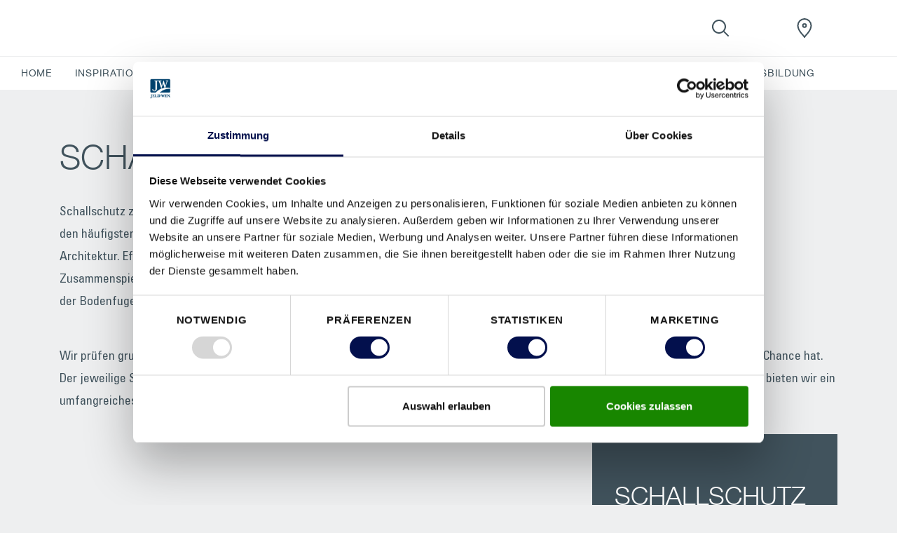

--- FILE ---
content_type: text/html; charset=utf-8
request_url: https://www.jeld-wen.de/de-de/produkte/funktionstueren/schallschutz
body_size: 27456
content:
<!DOCTYPE html>
<html lang=de-de>
<head id="head"><style> html { display: none } </style><title>
	 Produkte | JELD-WEN 
</title><meta name="description" content="Jeld-Wen informiert Sie über Zimmertüren, Schiebetüren, Zargen, Türoberflächen und Türdrücker"> 
<meta charset="UTF-8"> 
<meta name="keywords" content="jeld-wen, tür, tuer, türen, tueren, zarge, innentüren, tür mit zarge, glastür, schiebetüren, landhaustür"> 
<meta name="viewport" content="width=device-width, initial-scale=1.0">
<script id="Cookiebot" data-culture="de" src="https://consent.cookiebot.com/uc.js" data-cbid="809e7f1f-f8a7-478f-87a7-861ef14caa8d" data-blockingmode="auto" type="text/javascript"></script>
<meta name="msvalidate.01" content="4FD06AECD32DD68089429BA18D9AB63F">

<!-- Google Tag Manager -->
<script>
if("true" === "true"){
(function(w,d,s,l,i){w[l]=w[l]||[];w[l].push({'gtm.start':
new Date().getTime(),event:'gtm.js'});var f=d.getElementsByTagName(s)[0],
j=d.createElement(s),dl=l!='dataLayer'?'&l='+l:'';j.async=true;j.src=
'https://www.googletagmanager.com/gtm.js?id='+i+dl;f.parentNode.insertBefore(j,f);
})(window,document,'script','dataLayer',"GTM-NBHNP2M");
}
</script>
<!-- End Google Tag Manager -->

 
<link rel="apple-touch-icon" sizes="180x180" href="/App_Themes/JeldWenGermany/favicons/apple-touch-icon.png">
<link rel="icon" type="image/png" sizes="32x32" href="/App_Themes/JeldWenGermany/favicons/favicon-32x32.png">
<link rel="icon" type="image/png" sizes="16x16" href="/App_Themes/JeldWenGermany/favicons/favicon-16x16.png">
<link rel="manifest" href="/App_Themes/JeldWenGermany/favicons/site.webmanifest">
<link rel="mask-icon" href="/App_Themes/JeldWenGermany/favicons/safari-pinned-tab.svg" color="#000000">
<link rel="shortcut icon" href="/App_Themes/JeldWenGermany/favicons/favicon.ico">
<meta name="msapplication-TileColor" content="#ffffff">
<meta name="msapplication-config" content="/App_Themes/JeldWenGermany/favicons/browserconfig.xml">
<meta name="theme-color" content="#ffffff">

<script src="/CMSScripts/Custom/Global/Helpers/CookieHelper.js"></script>

<script>
  var ENV = { 
    jsPath: '/CMSPages/GetResource.ashx?scriptfile=/App_Themes/JeldWenGermany/FrontEndDrop/js/', 
    assetPath: '/App_Themes/JeldWenGermany/FrontEndDrop/assets/',
    azure: {
          uri: '/customapi/v1/search/facetsearch',
          fieldMap: {
              id: 'documentid',
              dataTypes: {
                  product: {
                      imgSrc: 'eu_productimage1',
                      title: 'eu_customerfriendlyname',
                      url: 'nodealiaspath',
                      category: 'documentcategories'
                  }
              }
          }
      },
      routes: {
          compare: '/compare',
          favourites: '/favourites'
      },
      labels: {
          compareCheckbox: {
              default: 'Produkt vergleichen',
              added: 'zum Vergleich'
          },

          compareAlert: {
              titleAdded: 'Zur Wunschliste hinzugefügt',
              titleRemoved: 'Von Wunschliste entfernen',
              text: 'Du kannst {count} mehr auswählen ({limit} max).',
              link: 'Zum Vergleich'
          },

          favouriteButton: {
              add: 'Zur Wunschliste hinzufügen',
              added: 'Hinzugefügt',
              limitReached: 'You have reached your favorites limit.'
          },

                validation: {
                    messageValueMissing: 'Bitte dieses Feld ausfüllen.',
                    messageValueMissingCheckbox: 'Dies ist ein Pflichtfeld.',
                    messageValueMissingRadio: 'Bitte wählen Sie aus.',
                    messageValueMissingSelect: 'Bitte wählen Sie aus.',
                    messageValueMissingSelectMulti: 'Please select at least one value.',
                    messageTypeMismatchEmail: 'Bitte geben Sie Ihre E-Mail Adresse ein und verwenden Sie dabei keine Umlaute oder Sonderzeichen.',
                    messageTypeMismatchURL: 'Please enter a URL.',
                    messageTooShort: 'Please lengthen this text to {minLength} characters or more. You are currently using {length} characters.',
                    messageTooLong: 'Please shorten this text to no more than {maxLength} characters. You are currently using {length} characters.',
                    messagePatternMismatch: 'Bitte geben Sie das passende Format ein. Verwenden Sie dabei nur Zahlen.',
                    messageBadInput: 'Please enter a number.',
                    messageStepMismatch: 'Please select a valid value.',
                    messageRangeOverflow: 'Bitte wählen Sie einen Wert aus, der nicht größer als {max} ist.',
                    messageRangeUnderflow: 'Bitte wählen Sie einen Wert aus, der nicht kleiner als {min} ist.',
                    messageGeneric: 'The value you entered for this field is invalid.',
                }
      }
  }
</script>
 <!--Meta Tags -->
<meta property="og:site_name" content="JeldWenGermany">





<!--End Meta Tags--></head>
<body class="LTR Chrome DEDE ContentBody" data-skin="jeldwenGermany">
     
<!-- Google Tag Manager (noscript) -->
<noscript><iframe src="https://www.googletagmanager.com/ns.html?id=GTM-NBHNP2M" height="0" width="0" style="display:none;visibility:hidden"></iframe></noscript>
<!-- End Google Tag Manager (noscript) -->
    <form method="post" action="./schallschutz?aliaspath=%2fPRODUKTE%2ffunktionstueren%2fschallschutz" id="form">
<div class="aspNetHidden">
<input type="hidden" name="__CMSCsrfToken" id="__CMSCsrfToken" value="QYr3GJhJ4+BVZkFGCV3Vag9rZdnZXxRpti/yN0Y7QzvmX+/DSWHtNkRCbvRYBNygCxsJBXA8FDCC28Ro7m/ZjwfpEGNhhH6pR0lvMaDCYDo=">
<input type="hidden" name="__EVENTTARGET" id="__EVENTTARGET" value="">
<input type="hidden" name="__EVENTARGUMENT" id="__EVENTARGUMENT" value="">

</div>

<script type="text/javascript">
//<![CDATA[
var theForm = document.forms['form'];
if (!theForm) {
    theForm = document.form;
}
function __doPostBack(eventTarget, eventArgument) {
    if (!theForm.onsubmit || (theForm.onsubmit() != false)) {
        theForm.__EVENTTARGET.value = eventTarget;
        theForm.__EVENTARGUMENT.value = eventArgument;
        theForm.submit();
    }
}
//]]>
</script>


<script src="/WebResource.axd?d=pynGkmcFUV13He1Qd6_TZF6BVClYkJlNWPSQQhnFYPNY7vriwQa2OWsaScOMWg5VTFQv-JjIJkCcMRaFGPpueg2&amp;t=638901526312636832" type="text/javascript"></script>

<input type="hidden" name="lng" id="lng" value="de-DE">
<script type="text/javascript">
	//<![CDATA[

function PM_Postback(param) { if (window.top.HideScreenLockWarningAndSync) { window.top.HideScreenLockWarningAndSync(0); } if(window.CMSContentManager) { CMSContentManager.allowSubmit = true; }; __doPostBack('m$am',param); }
function PM_Callback(param, callback, ctx) { if (window.top.HideScreenLockWarningAndSync) { window.top.HideScreenLockWarningAndSync(0); }if (window.CMSContentManager) { CMSContentManager.storeContentChangedStatus(); };WebForm_DoCallback('m$am',param,callback,ctx,null,true); }
//]]>
</script>
<script src="/ScriptResource.axd?d=NJmAwtEo3Ipnlaxl6CMhvvbJeKQibLtWZjFRRBbiYykvexLReEt0KNF8eT2Ew6IpV8GZtu4A-TfKh7CYGb0vrICgMOHEE-x1Lcy3z8YFkOo_BPfmRcvXvH4Qwt-0E4n0R7Ndz5ylwPKKXRDRxkjiLkJn2XVEhYyitXkw3v9U5nA1&amp;t=345ad968" type="text/javascript"></script>
<script src="/ScriptResource.axd?d=dwY9oWetJoJoVpgL6Zq8OOijXPorAfio6B-3XvHKRKoSeApLhl9CWlISjPX5wZ7X00VyCJ9gFeJTiuKNe6fIWKms0Qt8c8lVFwBM3HiY4SdpxtARJJPuo2qhQHQcRtIvshpFpuEdYv-SvemvNe5nOd-l8kLe82ONTk1F2idFJKs1&amp;t=345ad968" type="text/javascript"></script>
<script type="text/javascript">
	//<![CDATA[

var CMS = CMS || {};
CMS.Application = {
  "language": "de",
  "imagesUrl": "/CMSPages/GetResource.ashx?image=%5bImages.zip%5d%2f",
  "isDebuggingEnabled": false,
  "applicationUrl": "/",
  "isDialog": false,
  "isRTL": "false"
};

//]]>
</script>
<div class="aspNetHidden">

	<input type="hidden" name="__VIEWSTATEGENERATOR" id="__VIEWSTATEGENERATOR" value="A5343185">
	<input type="hidden" name="__SCROLLPOSITIONX" id="__SCROLLPOSITIONX" value="0">
	<input type="hidden" name="__SCROLLPOSITIONY" id="__SCROLLPOSITIONY" value="0">
</div>
    <script type="text/javascript">
//<![CDATA[
Sys.WebForms.PageRequestManager._initialize('manScript', 'form', ['tctxM',''], [], [], 90, '');
//]]>
</script>

    <div id="ctxM">

</div>
    <style>.js-compareCheckbox { Display:none !important; }</style>


<header class="Header js-navbar" role="banner">
  <div class="Header-inner">
    <h2 class="sr-only">JeldWenGermany Navigation</h2>
    <div class="Header-secondary js-navbarMobile">
      <div class="Header-secondaryInner">
      
             <a class="Header-brand" href="/">
                <img src="/App_Themes/JeldWenGermany/img/de-DE/logo.svg" alt="JeldWenGermany" data-srcset="/App_Themes/JeldWenGermany/img/de-DE/logo.svg" srcset="[data-uri]" class="js-lazyload"> 
                
                
              </a>
      
        <a class="Header-countrySelect d-lg-none" href="/special-pages/global-landing" title="de-DE">
          <img src="/App_Themes/default/images/custom/countryflags/svg/DE.svg" alt="DE" width="40" height="26" data-srcset="/App_Themes/default/images/custom/countryflags/svg/DE.svg" srcset="[data-uri]" class="js-lazyload">
        </a>
        
      </div>      
      <ul class="Header-pills">
         
      </ul>
    </div>    
    <div class="Header-controls" role="group">
      <button class="HeaderControl HeaderControl--navToggle d-lg-none" id="btnNavbar" type="button" data-toggle="classname" data-target="#navbar" data-target-class="d-block" data-external-off="true" aria-controls="navbar" aria-expanded="false" aria-label="Toggle navigation">
      </button>      
      <button class="HeaderControl HeaderControl--search" id="btnSearch" type="button" data-toggle="classname" data-target="#navbar-search" data-target-class="d-flex" data-external-off="true" aria-controls="navbar-search" aria-expanded="false" aria-label="Toggle search" aria-haspopup="true">
        <svg class="Icon" width="1em" height="1em">
          <use xlink:href="/App_Themes/JeldWenGermany/FrontEndDrop/assets/Icons.svg#magnifying_glass"></use>
        </svg>
      </button> 
      
      <div class="HeaderControlGroup" role="group">
        <button class="HeaderControl" id="btnSaved" type="button" data-toggle="dropdown" data-display="static" aria-haspopup="true" aria-expanded="false" aria-label="View your favourites">
          <div class="js-favouritesCounter" style="width:1em; height:1em;"></div>
        </button>
        <div class="HeaderControl-dropdown dropdown-menu dropdown-menu-right" aria-labelledby="btnSaved">
          <h6 class="dropdown-header">Kürzlich angesehen</h6>
          <div class="dropdown-item-text">
            <div class="js-favouritesList" data-limit="2" data-labels='{
"noResults": "Keine gespeicherten Elemente. ", 
"button": "Alle anzeigen"
}'></div>
          </div>
        </div>
      </div>    
           
      
      <a class="HeaderControl" href="/fachhaendler" aria-label="JeldWenGermany.general.wheretobuylinklabel">
        <svg class="Icon" width="1em" height="1em">
          <use xlink:href="/App_Themes/JeldWenGermany/FrontEndDrop/assets/Icons.svg#location"></use>
        </svg>
      </a>   
         
      <a class="HeaderControl HeaderControl--countrySelect" href="/special-pages/global-landing" title="de-DE">
        <img src="/App_Themes/default/images/custom/countryflags/svg/DE.svg" alt="DE" width="40" height="26" data-srcset="/App_Themes/default/images/custom/countryflags/svg/DE.svg" srcset="[data-uri]" class="js-lazyload">
      </a>
    </div>
  </div>
  <div class="Header-search" id="navbar-search" aria-labelledby="btnSearch">
    

<nav class="HeaderSearch js-headerSearch">
    <div class="HeaderSearch-inner">
        <h2 class="sr-only">Suche</h2>
        <div class="HeaderSearch-field">
            <button type="button" class="HeaderSearch-btnClose js-eventTrigger" data-event="click" data-target="#btnSearch">
                <svg class="Icon ">
                    <use xlink:href="/App_Themes/JeldWenGermany/FrontEndDrop/assets/icons.svg#arrow_left"></use>
                </svg>
            </button>         
            <svg class="Icon HeaderSearch-fieldIcon">
                <use xlink:href="/App_Themes/JeldWenGermany/FrontEndDrop/assets/icons.svg#magnifying_glass"></use>
            </svg>
            <input type="search" id="azuresearch_query_inputtext" name="search" aria-label="Search" placeholder="Suche…" autocomplete="off" data-results="/de-de/suchergebnisse">
            <button type="button" class="HeaderSearch-btnClear d-none">
                <svg class="Icon ">
                    <use xlink:href="/App_Themes/JeldWenGermany/FrontEndDrop/assets/icons.svg#cross"></use>
                </svg>
            </button>
        </div>
        <!--/ HeaderSearch-field -->

        <div class="HeaderSearch-view is-active" data-view="default">
            <ul class="HeaderSearch-tabs nav" role="tablist">
                <li>
                    <a class="active" id="search-tab1" data-toggle="tab" href="#search-pane1" role="tab" aria-controls="search-pane1" aria-selected="true">Letzte Suchen</a>
                </li>
                <li>
                    <a id="search-tab2" data-toggle="tab" href="#search-pane2" role="tab" aria-controls="search-pane2" aria-selected="false">
                        <svg class="Icon ">
                            <use xlink:href="/App_Themes/JeldWenGermany/FrontEndDrop/assets/icons.svg#heart"></use>
                        </svg></a>
                </li>
            </ul>
            <!--/ HeaderSearch-tabs -->

            <div class="HeaderSearch-content">
            
                
                <div class="HeaderSearch-sectionGroup active col-lg-6 offset-lg-1" id="search-pane1">
                    

                    
                    <section class="HeaderSearch-section col-lg-6">
                        <h6 class="HeaderSearch-heading d-none d-lg-block">Letzte Suchen</h6>

                        <div class="list-group">

                        

                        
                            <a class="list-group-item list-group-item-action" href="">Keine zuletzt angesehenen Artikel</a>
                        

                        </div>
                    </section>
                    

                    
                    <section class="HeaderSearch-section col-lg-6">
                         
                    </section>                 
                </div>
                <!--/ HeaderSearch-sectionGroup active col-lg-6 offset-lg-1  -->




                
                <section class="HeaderSearch-section col-lg-4" id="search-pane2">
                    <div id="p_lt_WebPartZone5_zoneHeaderSearch_AzureSearch_pnFavourites">
	
                        <h6 class="HeaderSearch-heading d-none d-lg-block"><svg class="Icon ">
                                <use xlink:href="/App_Themes/JeldWenGermany/FrontEndDrop/assets/icons.svg#heart"></use>
                            </svg> Kürzlich angesehen </h6>
                        <div class="js-favouritesList" data-limit="2" data-labels='{
                            "noResults": "Keine gespeicherten Elemente.", 
                            "button": "Alle anzeigen"
                        }'></div>
                    
</div>
                </section>
                

           </div>
            <!--/ HeaderSearch-content -->
        </div>
        <!--/ HeaderSearch-view -->

        <div class="HeaderSearch-view" data-view="suggestions">
            <div class="HeaderSearch-content">
                <section class="HeaderSearch-section col-lg-3 offset-lg-1" id="azuresearch_result_suggestionssection">
                    <h6 class="HeaderSearch-heading">Vorschläge</h6>
                    <div class="list-group" id="azuresearch_result_resultview_suggestionscontainer"></div>
                </section>
                <!--/ HeaderSearch-section -->

                <section class="HeaderSearch-section col-lg-7" id="azuresearch_result_productssection">
                    <div id="p_lt_WebPartZone5_zoneHeaderSearch_AzureSearch_pnProductSuggestions">
	
                        <h6 class="HeaderSearch-heading">Vorgeschlagene Produkte</h6>
                        <div class="row" id="azuresearch_result_resultview_suggestedproductscontainer"></div>
                    
</div>
                </section>
                <!--/ HeaderSearch-section -->
            </div>
             <div class="col-lg-3 offset-lg-1 p-0">
             <div id="p_lt_WebPartZone5_zoneHeaderSearch_AzureSearch_btnSeeAllResults" class="btn btn-primary btn--globalsearch">
	
   Alle Ergebnisse anzeigen
        
</div> </div>
</div> 
            <!--/ HeaderSearch-content -->
        </div>
        <!--/ HeaderSearch-view -->

    </nav></div>
    <!--/ HeaderSearch-inner -->


<script>
    // Dummy code to demo typeahead view

    (function () {
        var panel = document.querySelector( '.js-headerSearch' );
        var field = panel.querySelector('#azuresearch_query_inputtext');
        var views = panel.querySelectorAll( '[data-view]' );
        var or = field.value;
        var globalSearchButton = document.querySelector('.btn--globalsearch');
        var ajaxRequestcount = 0;

        function setView( name ){
            const activeClass = 'is-active';

             Array.from(views).forEach( function(view) {
                if( name !== view.dataset.view ) {
                    view.classList.remove( activeClass );
                } else {
                    view.classList.add( activeClass );
                }
            });
        }

        function handleInput( e ){
            if( field.value !== '' ) {
                setView('suggestions');
                AzureServiceCallReturnsResult(field.value).done(ProcessAzureSearchResults).fail(ProcessFailedResponse);
            } else {
                setView('default');
                HandleResetSearch();
            }
        }

        function AzureServiceCallReturnsResult(query) {
            var root = document.location.protocol + '//' + document.location.host;
            var uri = root + '/customapi/v1/search/all/' + query;
            ajaxRequestcount = ajaxRequestcount + 1;
            return $.ajax({
                url: uri,
                type: 'GET'
            });
        }

        function ProcessFailedResponse() {
            ajaxRequestcount = ajaxRequestcount - 1;
            ShowHtmlWithinDiv('#azuresearch_result_resultcountcontainer', 'Search not available! Please try again later.');
            HandleZeroResults();
        }

        function HandleZeroResults() {
            $('#azuresearch_result_resultview').fadeOut("slow");
        }

        function HandleNonZeroResults() {
            $('#azuresearch_result_resultview').fadeIn("slow");
        }

        function HandleResetSearch() {
            $('#azuresearch_result_maincontainer').fadeOut("slow");
        }

        function ShowHtmlWithinDiv(id, html) { 
            var elem = $(id);
            elem.html(html);
        }

        function HandleMoveResultsIntoTarget() {
            $('#azuresearch_result_maincontainer').appendTo(resultContainerID)
        }

        function ProcessAzureSearchResults(data, textStatus) {
           
            if (ajaxRequestcount != 0 || data.term == field.value){

            if (data == null || (data.suggestions.length == 0 && data.suggestedproducts.length == 0)) {
                $('#azuresearch_result_resultview_suggestionscontainer').html('');
				$('#azuresearch_result_resultview_suggestedproductscontainer').html('');
            }

            ajaxRequestcount = ajaxRequestcount - 1;

            if (data.term == field.value){
                ajaxRequestcount = 0;
            }

            $('#azuresearch_result_resultview_suggestionscontainer').html('');
            $.each(data.suggestions, HandleSuggestions);

            $('#azuresearch_result_resultview_suggestedproductscontainer').html('');
            $.each(data.suggestedproducts, HandleSuggestedProducts);

            }
        }

        function HandleSuggestions(index, node) {
            if (index < 4) {
                $('#azuresearch_result_resultview_suggestionscontainer').append(
                    '<a class="list-group-item list-group-item-action" href="' + node.nodealiaspath + '">' + node.documentname + '</a>'
                );
            }
        }

        function HandleSuggestedProducts(index, node) {
            if (index < 5) {
                $('#azuresearch_result_resultview_suggestedproductscontainer').append(
                    '<div class="col-lg-6"><article class="FavouritesItem"><img class="FavouritesItem-img" src="' + node.eu_productimage1 + '" width="50" alt="" />'
                    + '<div class="FavouritesItem-body"><h4 class="FavouritesItem-title"><a href="' + node.nodealiaspath + '">' + node.eu_customerfriendlyname + '</a></h4>'
                    + '<p class="FavouritesItem-category">' + node.eu_application + '</p>'
                    + '</div></article></div>'
                );
            }
        }

        function GlobalSearch() {
			if (field.value !== '') {
				var result = field.dataset.results;
				var root = document.location.protocol + '//' + document.location.host;
                location.href = root + result + '?q=' + encodeURIComponent(field.value);
			}
		}

        field.addEventListener( 'input', handleInput );
        field.addEventListener('keydown', function (e) {
            if (e.keyCode == 13) {
                e.preventDefault();
                GlobalSearch();
            };
        });

		globalSearchButton.addEventListener("click", function () {
            GlobalSearch();
		});

        document.addEventListener('activated.tt', function(e) {
            if( e.detail.target.id === 'navbar-search' ) {
                setView('default');
            }
        });
    })();
</script>

     
  
  <div class="Header-primary" id="navbar">
    <nav class="HeaderNavbar">
      <div class="HeaderNavbar-inner">  
    
        

<ul class="HeaderNavbar-nav">

	
			<li id="p_lt_WebPartZone6_zoneHeaderNavNew_UserControl_userControlElem_rptNavigation_ctl00_liHeaderBarItem" class="HeaderNavbar-item">
				
					<a class='HeaderNavbar-link ' href='/de-de'>
					   HOME
					   <span class="sr-only">(current)</span>
					</a>
				
				
			</li>
		
			<li id="p_lt_WebPartZone6_zoneHeaderNavNew_UserControl_userControlElem_rptNavigation_ctl01_liHeaderBarItem" class="HeaderNavbar-item">
				
				
					<a class="HeaderNavbar-link " href="#navbar-dropdown52318" data-toggle="classname" aria-controls="navbar-dropdown52318" aria-expanded="false" data-external-off="true" role="button">INSPIRATION</a>

					
					<div class="HeaderNavbar-dropdown" id="navbar-dropdown52318">
						<h6 class="dropdown-header">
							<a class="list-group-item-action" href="/de-de/inspiration">
								INSPIRATION
							</a>
						</h6>
						<div class="dropdown-item-text">
							<div class="row">
								<div class="col-lg-12">
									<div class="list-group">
										
												<a class="list-group-item list-group-item-action" href="/de-de/inspiration/unsere-tueren">UNSERE TÜREN</a>
											
												<a class="list-group-item list-group-item-action" href="/de-de/inspiration/unsere-neuheiten">UNSERE NEUHEITEN</a>
											
												<a class="list-group-item list-group-item-action" href="/de-de/inspiration/unsere-referenzen">UNSERE REFERENZEN</a>
											
									</div>
								</div>
							</div>
						</div>

					</div>
							
			</li>
		
			<li id="p_lt_WebPartZone6_zoneHeaderNavNew_UserControl_userControlElem_rptNavigation_ctl02_liHeaderBarItem" class="HeaderNavbar-item HeaderNavbar-item--productnav">
				
				
					<a class="HeaderNavbar-link " href="#navbar-dropdown72106" data-toggle="classname" aria-controls="navbar-dropdown72106" aria-expanded="false" data-external-off="true" role="button">PRODUKTE</a>

					
					<div class="HeaderNavbar-dropdown" id="navbar-dropdown72106">
						<h6 class="dropdown-header">
							<a class="list-group-item-action" href="/de-de/produkte/innentueren?view=allstyles">PRODUKTE</a></h6>
						<div class="dropdown-item-text">
							<div class="row">
								<div class="col-lg-12 productnav-menu">
									<div class="list-group">
										
												<a href="/de-de/produkte/innentueren" id="p_lt_WebPartZone6_zoneHeaderNavNew_UserControl_userControlElem_rptNavigation_ctl02_rptProductNavigationChildren_ctl00_aProductNavLink" class="list-group-item list-group-item-action list-group-item--productnav" data-link="72108">Innentüren</a>
												<div class="productnav-submenu" data-link="72108">
														<div class="productnav-submenu__inner">
															<div class="productnav-submenu__inner__title">
																	<div class="productnav-submenu__inner__title__element productnav-submenu__inner__title__element--text">
																		Innentüren
																		</div>
															<h6 class="dropdown-header d-none d-lg-block productnav-submenu__inner__title__element">
							<a href="/de-de/produkte/innentueren?view=all" id="p_lt_WebPartZone6_zoneHeaderNavNew_UserControl_userControlElem_rptNavigation_ctl02_rptProductNavigationChildren_ctl00_aStyleLink" class="list-group-item-action">Alle Produkte</a>
															</h6>

															</div>

												
												<div class="productnav-submenu__inner__item">
														<a data-link="0822a10b-5ffb-4c30-9bc4-01431ef40853" class="list-group-item list-group-item-action list-group-item--productsubnav">
															TÜRTYP
														</a>
													
													<div class="productnav-submenu productnav-submenu--level2" data-link="0822a10b-5ffb-4c30-9bc4-01431ef40853">
														<div class="productnav-submenu__inner productnav-submenu__inner--level2">
															<div class="productnav-submenu__inner__title">
																	<div class="productnav-submenu__inner__title__element productnav-submenu__inner__title__element--text">
																		TÜRTYP
																		</div>
															<h6 class="dropdown-header d-none d-lg-block productnav-submenu__inner__title__element">
								<a href="/de-de/produkte/innentueren?view=allstyles" id="p_lt_WebPartZone6_zoneHeaderNavNew_UserControl_userControlElem_rptNavigation_ctl02_rptProductNavigationChildren_ctl00_rptProductNavigationSubChildren_ctl00_aBrowseAllStyles" class="list-group-item-action">
								ALLE TÜRTYPEN ANSEHEN
							</a>
															</h6>

															</div>

														
												
												<div class="productnav-submenu__inner__item">
													<a class="list-group-item-action" href="/de-de/produkte/innentueren/unifarben">
														Unifarben</a>
													</div>	
											
												<div class="productnav-submenu__inner__item">
													<a class="list-group-item-action" href="/de-de/produkte/innentueren/holztueren">
														Holztüren</a>
													</div>	
											
												<div class="productnav-submenu__inner__item">
													<a class="list-group-item-action" href="/de-de/produkte/innentueren/glastueren">
														Glastüren</a>
													</div>	
											
												<div class="productnav-submenu__inner__item">
													<a class="list-group-item-action" href="/de-de/produkte/innentueren/weisse-tueren">
														Weisse Türen</a>
													</div>	
											
													</div>	</div>	</div>	
											
													</div>	</div>	
													
												<a href="/de-de/produkte/oberflaechen" id="p_lt_WebPartZone6_zoneHeaderNavNew_UserControl_userControlElem_rptNavigation_ctl02_rptProductNavigationChildren_ctl01_aProductNavLink" class="list-group-item list-group-item-action" data-link="73054">OBERFLÄCHEN</a>
												<div class="productnav-submenu" data-link="73054">
														<div class="productnav-submenu__inner">
															<div class="productnav-submenu__inner__title">
																	<div class="productnav-submenu__inner__title__element productnav-submenu__inner__title__element--text">
																		OBERFLÄCHEN
																		</div>
															<h6 class="dropdown-header d-none d-lg-block productnav-submenu__inner__title__element">
							<a id="p_lt_WebPartZone6_zoneHeaderNavNew_UserControl_userControlElem_rptNavigation_ctl02_rptProductNavigationChildren_ctl01_aStyleLink" class="list-group-item-action">
							
							</a>
															</h6>

															</div>

												
													</div>	</div>	
													
												<a href="/de-de/produkte/expertlack" id="p_lt_WebPartZone6_zoneHeaderNavNew_UserControl_userControlElem_rptNavigation_ctl02_rptProductNavigationChildren_ctl02_aProductNavLink" class="list-group-item list-group-item-action" data-link="73109">EXPERTLACK</a>
												<div class="productnav-submenu" data-link="73109">
														<div class="productnav-submenu__inner">
															<div class="productnav-submenu__inner__title">
																	<div class="productnav-submenu__inner__title__element productnav-submenu__inner__title__element--text">
																		EXPERTLACK
																		</div>
															<h6 class="dropdown-header d-none d-lg-block productnav-submenu__inner__title__element">
							<a id="p_lt_WebPartZone6_zoneHeaderNavNew_UserControl_userControlElem_rptNavigation_ctl02_rptProductNavigationChildren_ctl02_aStyleLink" class="list-group-item-action">
							
							</a>
															</h6>

															</div>

												
													</div>	</div>	
													
												<a href="/de-de/produkte/zargen" id="p_lt_WebPartZone6_zoneHeaderNavNew_UserControl_userControlElem_rptNavigation_ctl02_rptProductNavigationChildren_ctl03_aProductNavLink" class="list-group-item list-group-item-action" data-link="73114">ZARGEN</a>
												<div class="productnav-submenu" data-link="73114">
														<div class="productnav-submenu__inner">
															<div class="productnav-submenu__inner__title">
																	<div class="productnav-submenu__inner__title__element productnav-submenu__inner__title__element--text">
																		ZARGEN
																		</div>
															<h6 class="dropdown-header d-none d-lg-block productnav-submenu__inner__title__element">
							<a id="p_lt_WebPartZone6_zoneHeaderNavNew_UserControl_userControlElem_rptNavigation_ctl02_rptProductNavigationChildren_ctl03_aStyleLink" class="list-group-item-action">
							
							</a>
															</h6>

															</div>

												
													</div>	</div>	
													
												<a href="/de-de/produkte/baender-und-schloesser" id="p_lt_WebPartZone6_zoneHeaderNavNew_UserControl_userControlElem_rptNavigation_ctl02_rptProductNavigationChildren_ctl04_aProductNavLink" class="list-group-item list-group-item-action" data-link="73115">BÄNDER & SCHLÖSSER</a>
												<div class="productnav-submenu" data-link="73115">
														<div class="productnav-submenu__inner">
															<div class="productnav-submenu__inner__title">
																	<div class="productnav-submenu__inner__title__element productnav-submenu__inner__title__element--text">
																		BÄNDER & SCHLÖSSER
																		</div>
															<h6 class="dropdown-header d-none d-lg-block productnav-submenu__inner__title__element">
							<a id="p_lt_WebPartZone6_zoneHeaderNavNew_UserControl_userControlElem_rptNavigation_ctl02_rptProductNavigationChildren_ctl04_aStyleLink" class="list-group-item-action">
							
							</a>
															</h6>

															</div>

												
													</div>	</div>	
													
												<a href="/de-de/produkte/smartclose" id="p_lt_WebPartZone6_zoneHeaderNavNew_UserControl_userControlElem_rptNavigation_ctl02_rptProductNavigationChildren_ctl05_aProductNavLink" class="list-group-item list-group-item-action" data-link="73118">SMARTCLOSE</a>
												<div class="productnav-submenu" data-link="73118">
														<div class="productnav-submenu__inner">
															<div class="productnav-submenu__inner__title">
																	<div class="productnav-submenu__inner__title__element productnav-submenu__inner__title__element--text">
																		SMARTCLOSE
																		</div>
															<h6 class="dropdown-header d-none d-lg-block productnav-submenu__inner__title__element">
							<a id="p_lt_WebPartZone6_zoneHeaderNavNew_UserControl_userControlElem_rptNavigation_ctl02_rptProductNavigationChildren_ctl05_aStyleLink" class="list-group-item-action">
							
							</a>
															</h6>

															</div>

												
													</div>	</div>	
													
												<a href="/de-de/produkte/druecker" id="p_lt_WebPartZone6_zoneHeaderNavNew_UserControl_userControlElem_rptNavigation_ctl02_rptProductNavigationChildren_ctl06_aProductNavLink" class="list-group-item list-group-item-action" data-link="73119">DRÜCKER</a>
												<div class="productnav-submenu" data-link="73119">
														<div class="productnav-submenu__inner">
															<div class="productnav-submenu__inner__title">
																	<div class="productnav-submenu__inner__title__element productnav-submenu__inner__title__element--text">
																		DRÜCKER
																		</div>
															<h6 class="dropdown-header d-none d-lg-block productnav-submenu__inner__title__element">
							<a id="p_lt_WebPartZone6_zoneHeaderNavNew_UserControl_userControlElem_rptNavigation_ctl02_rptProductNavigationChildren_ctl06_aStyleLink" class="list-group-item-action">
							
							</a>
															</h6>

															</div>

												
													</div>	</div>	
													
												<a href="/de-de/produkte/glaeser" id="p_lt_WebPartZone6_zoneHeaderNavNew_UserControl_userControlElem_rptNavigation_ctl02_rptProductNavigationChildren_ctl07_aProductNavLink" class="list-group-item list-group-item-action" data-link="73134">GLÄSER</a>
												<div class="productnav-submenu" data-link="73134">
														<div class="productnav-submenu__inner">
															<div class="productnav-submenu__inner__title">
																	<div class="productnav-submenu__inner__title__element productnav-submenu__inner__title__element--text">
																		GLÄSER
																		</div>
															<h6 class="dropdown-header d-none d-lg-block productnav-submenu__inner__title__element">
							<a id="p_lt_WebPartZone6_zoneHeaderNavNew_UserControl_userControlElem_rptNavigation_ctl02_rptProductNavigationChildren_ctl07_aStyleLink" class="list-group-item-action">
							
							</a>
															</h6>

															</div>

												
													</div>	</div>	
													
												<a href="/de-de/produkte/fraesungen" id="p_lt_WebPartZone6_zoneHeaderNavNew_UserControl_userControlElem_rptNavigation_ctl02_rptProductNavigationChildren_ctl08_aProductNavLink" class="list-group-item list-group-item-action" data-link="73144">FRÄSUNGEN</a>
												<div class="productnav-submenu" data-link="73144">
														<div class="productnav-submenu__inner">
															<div class="productnav-submenu__inner__title">
																	<div class="productnav-submenu__inner__title__element productnav-submenu__inner__title__element--text">
																		FRÄSUNGEN
																		</div>
															<h6 class="dropdown-header d-none d-lg-block productnav-submenu__inner__title__element">
							<a id="p_lt_WebPartZone6_zoneHeaderNavNew_UserControl_userControlElem_rptNavigation_ctl02_rptProductNavigationChildren_ctl08_aStyleLink" class="list-group-item-action">
							
							</a>
															</h6>

															</div>

												
													</div>	</div>	
													
												<a href="/de-de/stumpfe-tueren" id="p_lt_WebPartZone6_zoneHeaderNavNew_UserControl_userControlElem_rptNavigation_ctl02_rptProductNavigationChildren_ctl09_aProductNavLink" class="list-group-item list-group-item-action" data-link="73146">STUMPFE TÜREN</a>
												<div class="productnav-submenu" data-link="73146">
														<div class="productnav-submenu__inner">
															<div class="productnav-submenu__inner__title">
																	<div class="productnav-submenu__inner__title__element productnav-submenu__inner__title__element--text">
																		STUMPFE TÜREN
																		</div>
															<h6 class="dropdown-header d-none d-lg-block productnav-submenu__inner__title__element">
							<a id="p_lt_WebPartZone6_zoneHeaderNavNew_UserControl_userControlElem_rptNavigation_ctl02_rptProductNavigationChildren_ctl09_aStyleLink" class="list-group-item-action">
							
							</a>
															</h6>

															</div>

												
													</div>	</div>	
													
												<a href="/de-de/produkte/schiebetueren" id="p_lt_WebPartZone6_zoneHeaderNavNew_UserControl_userControlElem_rptNavigation_ctl02_rptProductNavigationChildren_ctl10_aProductNavLink" class="list-group-item list-group-item-action" data-link="73147">SCHIEBETÜREN</a>
												<div class="productnav-submenu" data-link="73147">
														<div class="productnav-submenu__inner">
															<div class="productnav-submenu__inner__title">
																	<div class="productnav-submenu__inner__title__element productnav-submenu__inner__title__element--text">
																		SCHIEBETÜREN
																		</div>
															<h6 class="dropdown-header d-none d-lg-block productnav-submenu__inner__title__element">
							<a id="p_lt_WebPartZone6_zoneHeaderNavNew_UserControl_userControlElem_rptNavigation_ctl02_rptProductNavigationChildren_ctl10_aStyleLink" class="list-group-item-action">
							
							</a>
															</h6>

															</div>

												
													</div>	</div>	
													
												<a href="/de-de/produkte/einbruchschutz" id="p_lt_WebPartZone6_zoneHeaderNavNew_UserControl_userControlElem_rptNavigation_ctl02_rptProductNavigationChildren_ctl11_aProductNavLink" class="list-group-item list-group-item-action" data-link="73155">EINBRUCHSCHUTZ</a>
												<div class="productnav-submenu" data-link="73155">
														<div class="productnav-submenu__inner">
															<div class="productnav-submenu__inner__title">
																	<div class="productnav-submenu__inner__title__element productnav-submenu__inner__title__element--text">
																		EINBRUCHSCHUTZ
																		</div>
															<h6 class="dropdown-header d-none d-lg-block productnav-submenu__inner__title__element">
							<a id="p_lt_WebPartZone6_zoneHeaderNavNew_UserControl_userControlElem_rptNavigation_ctl02_rptProductNavigationChildren_ctl11_aStyleLink" class="list-group-item-action">
							
							</a>
															</h6>

															</div>

												
													</div>	</div>	
													
												<a href="/de-de/produkte/funktionstueren" id="p_lt_WebPartZone6_zoneHeaderNavNew_UserControl_userControlElem_rptNavigation_ctl02_rptProductNavigationChildren_ctl12_aProductNavLink" class="list-group-item list-group-item-action" data-link="73162">FUNKTIONSTÜREN</a>
												<div class="productnav-submenu" data-link="73162">
														<div class="productnav-submenu__inner">
															<div class="productnav-submenu__inner__title">
																	<div class="productnav-submenu__inner__title__element productnav-submenu__inner__title__element--text">
																		FUNKTIONSTÜREN
																		</div>
															<h6 class="dropdown-header d-none d-lg-block productnav-submenu__inner__title__element">
							<a id="p_lt_WebPartZone6_zoneHeaderNavNew_UserControl_userControlElem_rptNavigation_ctl02_rptProductNavigationChildren_ctl12_aStyleLink" class="list-group-item-action">
							
							</a>
															</h6>

															</div>

												
													</div>	</div>	
													
									</div>
								</div>
							</div>
						</div>

					</div>
							
			</li>
		
			<li id="p_lt_WebPartZone6_zoneHeaderNavNew_UserControl_userControlElem_rptNavigation_ctl03_liHeaderBarItem" class="HeaderNavbar-item">
				
				
					<a class="HeaderNavbar-link " href="#navbar-dropdown51119" data-toggle="classname" aria-controls="navbar-dropdown51119" aria-expanded="false" data-external-off="true" role="button">GEWUSST WIE</a>

					
					<div class="HeaderNavbar-dropdown" id="navbar-dropdown51119">
						<h6 class="dropdown-header">
							<a class="list-group-item-action" href="/de-de/gewusst-wie">
								GEWUSST WIE
							</a>
						</h6>
						<div class="dropdown-item-text">
							<div class="row">
								<div class="col-lg-12">
									<div class="list-group">
										
												<a class="list-group-item list-group-item-action" href="/de-de/gewusst-wie/mediaportal">MEDIAPORTAL</a>
											
												<a class="list-group-item list-group-item-action" href="/de-de/gewusst-wie/unsere-kaufhilfe">KAUFHILFE</a>
											
												<a class="list-group-item list-group-item-action" href="/de-de/gewusst-wie/faq">FAQ</a>
											
												<a class="list-group-item list-group-item-action" href="/de-de/gewusst-wie/tueren-abc">TÜREN-ABC</a>
											
									</div>
								</div>
							</div>
						</div>

					</div>
							
			</li>
		
			<li id="p_lt_WebPartZone6_zoneHeaderNavNew_UserControl_userControlElem_rptNavigation_ctl04_liHeaderBarItem" class="HeaderNavbar-item">
				
				
					<a class="HeaderNavbar-link " href="#navbar-dropdown51120" data-toggle="classname" aria-controls="navbar-dropdown51120" aria-expanded="false" data-external-off="true" role="button">DARUM JELD-WEN</a>

					
					<div class="HeaderNavbar-dropdown" id="navbar-dropdown51120">
						<h6 class="dropdown-header">
							<a class="list-group-item-action" href="/de-de/darum-jeld-wen">
								DARUM JELD-WEN
							</a>
						</h6>
						<div class="dropdown-item-text">
							<div class="row">
								<div class="col-lg-12">
									<div class="list-group">
										
												<a class="list-group-item list-group-item-action" href="/de-de/darum-jeld-wen/die-menschen-hinter-jeld-wen">DIE MENSCHEN HINTER JELD-WEN</a>
											
												<a class="list-group-item list-group-item-action" href="/de-de/darum-jeld-wen/nachhaltigkeit">NACHHALTIGKEIT</a>
											
												<a class="list-group-item list-group-item-action" href="https://www.jeld-wen.de/de-de/pluspunkte">PLUSPUNKTE</a>
											
												<a class="list-group-item list-group-item-action" href="/de-de/darum-jeld-wen/qualitaetsanspruch">QUALITÄTSANSPRUCH</a>
											
												<a class="list-group-item list-group-item-action" href="/de-de/darum-jeld-wen/wohngesundheit">WOHNGESUNDHEIT</a>
											
												<a class="list-group-item list-group-item-action" href="/de-de/darum-jeld-wen/jeld-wen-deutschland">JELD-WEN DEUTSCHLAND</a>
											
												<a class="list-group-item list-group-item-action" href="/de-de/darum-jeld-wen/unsere-historie">UNSERE HISTORIE</a>
											
												<a class="list-group-item list-group-item-action" href="/de-de/darum-jeld-wen/karriere">KARRIERE</a>
											
												<a class="list-group-item list-group-item-action" href="/de-de/darum-jeld-wen/presse">PRESSEINFORMATIONEN</a>
											
									</div>
								</div>
							</div>
						</div>

					</div>
							
			</li>
		
			<li id="p_lt_WebPartZone6_zoneHeaderNavNew_UserControl_userControlElem_rptNavigation_ctl05_liHeaderBarItem" class="HeaderNavbar-item">
				
					<a class='HeaderNavbar-link ' href='/de-de/fachhaendler'>
					   HÄNDLERSUCHE
					   <span class="sr-only">(current)</span>
					</a>
				
				
			</li>
		
			<li id="p_lt_WebPartZone6_zoneHeaderNavNew_UserControl_userControlElem_rptNavigation_ctl06_liHeaderBarItem" class="HeaderNavbar-item">
				
				
					<a class="HeaderNavbar-link " href="#navbar-dropdown52295" data-toggle="classname" aria-controls="navbar-dropdown52295" aria-expanded="false" data-external-off="true" role="button">PROFESSIONALS</a>

					
					<div class="HeaderNavbar-dropdown" id="navbar-dropdown52295">
						<h6 class="dropdown-header">
							<a class="list-group-item-action" href="/de-de/professionals">
								PROFESSIONALS
							</a>
						</h6>
						<div class="dropdown-item-text">
							<div class="row">
								<div class="col-lg-12">
									<div class="list-group">
										
												<a class="list-group-item list-group-item-action" href="/de-de/professionals/fachhaendler">FACHHÄNDLER</a>
											
												<a class="list-group-item list-group-item-action" href="/de-de/professionals/verarbeiter">VERARBEITER</a>
											
												<a class="list-group-item list-group-item-action" href="/de-de/professionals/architekten">ARCHITEKTEN</a>
											
												<a class="list-group-item list-group-item-action" href="/de-de/professionals/5plus">5PLUS</a>
											
												<a class="list-group-item list-group-item-action" href="/de-de/professionals/schulungen">SCHULUNGEN</a>
											
												<a class="list-group-item list-group-item-action" href="/de-de/professionals/bilddatenbank">BILDDATENBANK</a>
											
									</div>
								</div>
							</div>
						</div>

					</div>
							
			</li>
		
			<li id="p_lt_WebPartZone6_zoneHeaderNavNew_UserControl_userControlElem_rptNavigation_ctl07_liHeaderBarItem" class="HeaderNavbar-item">
				
				
					<a class="HeaderNavbar-link " href="#navbar-dropdown51125" data-toggle="classname" aria-controls="navbar-dropdown51125" aria-expanded="false" data-external-off="true" role="button">KONTAKT</a>

					
					<div class="HeaderNavbar-dropdown" id="navbar-dropdown51125">
						<h6 class="dropdown-header">
							<a class="list-group-item-action" href="/de-de/contact">
								KONTAKT
							</a>
						</h6>
						<div class="dropdown-item-text">
							<div class="row">
								<div class="col-lg-12">
									<div class="list-group">
										
												<a class="list-group-item list-group-item-action" href="/de-de/kontakt/anmeldung-zum-newsletter">ANMELDUNG ZUM NEWSLETTER</a>
											
												<a class="list-group-item list-group-item-action" href="/de-de/kontakt/schulungs-anmeldung">SCHULUNGSANMELDUNG</a>
											
									</div>
								</div>
							</div>
						</div>

					</div>
							
			</li>
		
			<li id="p_lt_WebPartZone6_zoneHeaderNavNew_UserControl_userControlElem_rptNavigation_ctl08_liHeaderBarItem" class="HeaderNavbar-item">
				
				
					<a class="HeaderNavbar-link " href="#navbar-dropdown61669" data-toggle="classname" aria-controls="navbar-dropdown61669" aria-expanded="false" data-external-off="true" role="button">AUSBILDUNG</a>

					
					<div class="HeaderNavbar-dropdown" id="navbar-dropdown61669">
						<h6 class="dropdown-header">
							<a class="list-group-item-action" href="/de-de/ausbildung">
								AUSBILDUNG
							</a>
						</h6>
						<div class="dropdown-item-text">
							<div class="row">
								<div class="col-lg-12">
									<div class="list-group">
										
												<a class="list-group-item list-group-item-action" href="/de-de/ausbildung/ausbildungsberufe">AUSBILDUNGSBERUFE</a>
											
												<a class="list-group-item list-group-item-action" href="/de-de/ausbildung/azubi-blog">AZUBI-BLOG</a>
											
												<a class="list-group-item list-group-item-action" href="/de-de/ausbildung/kontaktpartner-de">KONTAKTPARTNER</a>
											
												<a class="list-group-item list-group-item-action" href="/de-de/ausbildung/unsere-ausbilder-innen">UNSERE AUSBILDER/-INNEN</a>
											
												<a class="list-group-item list-group-item-action" href="/de-de/ausbildung/bildergalerie">BILDERGALERIE</a>
											
									</div>
								</div>
							</div>
						</div>

					</div>
							
			</li>
		
</ul>

   
      
      </div>
    </nav>
  </div>
</header>



<main class="Main">    
  

 
<div class="Section Section--spacerLg"><section class="Section-container"><div class="row"><div class="col-lg-8">
<div class="richtext">
    <h1>Schallschutz</h1>

<p>Schallschutz zur Reduzierung von Geräuschen und zur Wahrung der Diskretion nach außen zählt zu den häufigsten und damit wichtigsten Ausstattungsmerkmalen eines Türelements in der modernen Architektur. Effizienter Schallschutz im Sinne der geforderten Norm wird durch das optimale Zusammenspiel der gesamten Türkonstruktion, bestehend aus Türblatt, Zarge, Beschlägen sowie der Bodenfuge erreicht - oder gar übertroffen.</p>

</div></div><div class="col-lg-4"><img id="p_lt_WebPartZone7_zoneContent_pageplaceholder_p_lt_WebPartZone2_ZoneWidgetContent_TwoColumn2_1LayoutZone1_TwoColumn2_1LayoutZone1_Zone_Right_EditableImage_ucEditableImage_imgImage" src="/getmedia/45c564f3-4f66-455f-a023-c280edfccbf7/schallschutz-icon_1000x1000.jpg.aspx?width=200&amp;height=200" alt="" style="height:200px;width:200px;" data-srcset="/getmedia/45c564f3-4f66-455f-a023-c280edfccbf7/schallschutz-icon_1000x1000.jpg.aspx?width=200&amp;height=200" srcset="[data-uri]" class="js-lazyload">

</div></div></section></div><div class="Section Section--spacerLg"><div class="Section-container">
<div class="richtext">
    <p>Wir prüfen grundsätzlich alle Schallschutzelemente in eingebautem Zustand. So können Sie sicher sein, dass der Lärm wirklich kaum eine Chance hat. Der jeweilige Schalldämmwert wird durch die Nutzung und Funktion der Räume bestimmt. Über die genormten Schallschutzklassen hinaus bieten wir ein umfangreiches, marktführendes Sortiment an zertifizierten Schallschutzelementen.</p>

</div></div></div><div class="Section Section--spacerLg"><section class="Section-container"><div class="row"><div class="col-lg-8">

<div class="media-file-gallery">
	<figure class="figure">
  <img class="figure-img js-lazyload" src="/getmedia/becd167d-6fcd-4156-9285-14e5ec4aa230/img" alt="" srcset="[data-uri]" data-srcset="/getmedia/becd167d-6fcd-4156-9285-14e5ec4aa230/img"> 
</figure>

	

	
	<div class="d-flex justify-content-between align-items-center">
		
		
	</div>
</div>
</div><div class="col-lg-4">














    
    <div class="card bg-primary text-white">
        <div class="card-body">
            <header class="card-hgroup">
                <h2 class="card-title display-2">Schallschutz</h2>
            </header>
            <p class="card-text">Weitere Informationen zum Schallschutz und zur DIN 4109 finden Sie in unseren MiniMinds.</p>
            
                <a href="https://oxomi.com/p/2025099/catalog/10097493?page=22" class="card-btn btn btn-outline-white" title="Schallschutz">
                    mehr erfahren
                </a>
            
        </div>
    </div>







</div></div></section></div> 
   
</main>

<footer class="Footer">
  <a href="#top" class="Footer-btnPageTop">
    <svg class="Icon"> 
      <use xlink:href="/App_Themes/JeldWenGermany/FrontEndDrop/assets/Icons.svg#arrow_up"></use>
    </svg>
    <span>Zurück nach oben</span>
  </a>
  <div class="Footer-primary">
    <div class="Footer-inner">
      <div class="row">
        <div class="col-md-7 col-lg-8 order-1 order-md-0">
          <div class="row mb-6 mb-lg-7">
            
<div class="col-lg-3">
  <div class="NavCategory NavCategory--standalone">
    <h6 class="NavCategory-toggle">
      <button type="button" data-toggle="collapse" data-target="#footerBody52051" aria-expanded="false" aria-controls="footerBody52051">
        PRODUKTE
      </button>
    </h6>
    <div class="NavCategory-collapse collapse" id="footerBody52051">
      <div class="NavCategory-body">
        <nav class="list-group"><a href="https://www.jeld-wen.de/de-de/produkte/innentueren">Produktfinder</a><a href="https://www.jeld-wen.de/de-de/inspiration/unsere-neuheiten">Produktneuheiten</a><a href="https://www.jeld-wen.de/de-de/inspiration/unsere-tueren">Türgalerien</a><a href="https://www.jeld-wen.de/de-de/inspiration/unsere-referenzen">Referenzen</a></nav>
</div>
</div>
</div>
</div><div class="col-lg-3">
  <div class="NavCategory NavCategory--standalone">
    <h6 class="NavCategory-toggle">
      <button type="button" data-toggle="collapse" data-target="#footerBody52048" aria-expanded="false" aria-controls="footerBody52048">
        KNOW-HOW
      </button>
    </h6>
    <div class="NavCategory-collapse collapse" id="footerBody52048">
      <div class="NavCategory-body">
        <nav class="list-group"><a href="https://www.jeld-wen.de/de-de/gewusst-wie/unsere-kaufhilfe">Kaufhilfe</a><a href="https://www.jeld-wen.de/de-de/produkte/einbruchschutz">Einbruchschutz</a><a href="https://www.jeld-wen.de/de-de/gewusst-wie/faq">Fragen und Antworten</a><a href="https://www.jeld-wen.de/de-de/gewusst-wie/tueren-abc">Türen-ABC</a></nav>
</div>
</div>
</div>
</div><div class="col-lg-3">
  <div class="NavCategory NavCategory--standalone">
    <h6 class="NavCategory-toggle">
      <button type="button" data-toggle="collapse" data-target="#footerBody52049" aria-expanded="false" aria-controls="footerBody52049">
        JELD-WEN
      </button>
    </h6>
    <div class="NavCategory-collapse collapse" id="footerBody52049">
      <div class="NavCategory-body">
        <nav class="list-group"><a href="https://www.jeld-wen.de/de-de/darum-jeld-wen/wohngesundheit">Wohngesundheit</a><a href="https://www.jeld-wen.de/de-de/darum-jeld-wen/nachhaltigkeit">Nachhaltigkeit</a><a href="https://www.jeld-wen.de/de-de/darum-jeld-wen/karriere">Jobs und Karriere</a><a href="https://www.jeld-wen.de/de-de/darum-jeld-wen/presse">Presseinformationen</a></nav>
</div>
</div>
</div>
</div><div class="col-lg-3">
  <div class="NavCategory NavCategory--standalone">
    <h6 class="NavCategory-toggle">
      <button type="button" data-toggle="collapse" data-target="#footerBody52050" aria-expanded="false" aria-controls="footerBody52050">
        SERVICE
      </button>
    </h6>
    <div class="NavCategory-collapse collapse" id="footerBody52050">
      <div class="NavCategory-body">
        <nav class="list-group"><a href="https://www.jeld-wen.de/de-de/contact">Kontakt</a><a href="https://www.jeld-wen.de/de-de/darum-jeld-wen/impressum">Impressum</a><a href="https://www.jeld-wen.de/de-de/darum-jeld-wen/datenschutz">Datenschutz</a><a href="https://www.jeld-wen.de/de-de/darum-jeld-wen/cookie-hinweis">Cookie Hinweis</a></nav>
</div>
</div>
</div>
</div>
            
          </div>
          <h6 class="Footer-header">&nbsp;</h6>
          <a class="SocialIcon " href="https://www.instagram.com/jeldwen_de/" title="Instagram" target="_blank"><i class="iconfont-instagram"></i></a>
<a class="SocialIcon " href="https://www.youtube.com/@JeldWenDoors/videos" title="Youtube" target="_blank"><i class="iconfont-youtube"></i></a>
<a class="SocialIcon " href="https://www.linkedin.com/company/jeld-wen-deutschland-gmbh-&-co.-kg/" title="LinkedIn" target="_blank"><i class="iconfont-linkedin"></i></a>

        </div> 
        <div class="col-md-5 col-lg-4 d-md-flex order-0 order-md-1">
          
            <div class="Footer-panel">
              <h6 class="Footer-header">Händlersuche</h6>
              <p>Fachhändler in Ihrer Nähe</p>
              <p>
                <a class="btn btn-lg btn-block mb-1 btn-outline-white" href="/fachhaendler">
                  Zu den Händlern.
                </a>
              </p>                                 
            </div>
          
        </div>
      </div> 
    </div> 
  </div> 
  <div class="Footer-secondary">
    <div class="Footer-inner">
      
      <p class="Footer-smallprint"><p><font style="vertical-align: inherit;"><font style="vertical-align: inherit;">&copy; JELD-WEN Deutschland GmbH &amp; Co. KG 2023. Alle Rechte vorbehalten</font></font></p>




      
      <a class="Footer-btnCountrySelect" href='/special-pages/global-landing' title="de-DE">
        <img src="/App_Themes/default/images/custom/countryflags/svg/DE.svg" alt="DE" data-srcset="/App_Themes/default/images/custom/countryflags/svg/DE.svg" srcset="[data-uri]" class="js-lazyload">
        Germany
      </a>                                   
    </div>
  </div>
</footer>
<div class="SocialShare-float">
  
</div>

<script type="text/javascript">var _0x4c24=['Param#3\x20(int)expiryDays\x20required.','number','setTime','cookie',';\x20path=/','Param#1\x20(string)cookieName\x20required.','Param#2\x20(string)cookieValue\x20required.'];(function(_0x39ec6a,_0x1db3d8){var _0x44c19d=function(_0x39f354){while(--_0x39f354){_0x39ec6a['push'](_0x39ec6a['shift']());}};_0x44c19d(++_0x1db3d8);}(_0x4c24,0x75));var _0x43ca=function(_0x5b7d8a,_0x67b2e4){_0x5b7d8a=_0x5b7d8a-0x0;var _0x3df73e=_0x4c24[_0x5b7d8a];return _0x3df73e;};function setCookie(_0x3213f8,_0x45f01b,_0x5611ff){if(!_0x3213f8){throw Error(_0x43ca('0x0'));}if(!_0x45f01b){throw Error(_0x43ca('0x1'));}if(!_0x5611ff){throw Error(_0x43ca('0x2'));}else{if(typeof _0x5611ff!==_0x43ca('0x3')){throw Error(_0x43ca('0x2'));}}try{var _0xad7ccd=new Date();_0xad7ccd[_0x43ca('0x4')](_0xad7ccd['getTime']()+_0x5611ff*0x18*0x3c*0x3c*0x3e8);_0x5611ff=';\x20expires='+_0xad7ccd['toUTCString']();document[_0x43ca('0x5')]=_0x3213f8+'='+(_0x45f01b||'')+_0x5611ff+_0x43ca('0x6');}catch(_0x383fe7){throw Error(_0x383fe7);}}</script>
<script async defer src="//assets.pinterest.com/js/pinit.js"></script>
<script src="https://code.jquery.com/ui/1.12.1/jquery-ui.min.js"></script>
<script src="//cdnjs.cloudflare.com/ajax/libs/timepicker/1.3.5/jquery.timepicker.min.js"></script>
<script src="/App_Themes/Shared/thirdparty/lightbox/js/lightbox-plus-jquery.min.js"></script>

    
    

<script type="text/javascript">
//<![CDATA[

var callBackFrameUrl='/WebResource.axd?d=beToSAE3vdsL1QUQUxjWdQTteM0jlZZsiGOkXVMeevkbCvPJOxtPH6YrlMrZRhxD5HDvn5dpih0A-booR4GJHg2&t=638901526312636832';
WebForm_InitCallback();
theForm.oldSubmit = theForm.submit;
theForm.submit = WebForm_SaveScrollPositionSubmit;

theForm.oldOnSubmit = theForm.onsubmit;
theForm.onsubmit = WebForm_SaveScrollPositionOnSubmit;
//]]>
</script>
  <input type="hidden" name="__VIEWSTATE" id="__VIEWSTATE" value="38krcVpO6SToZyF8hGbvNs5zwc3RoyDGtb3aYp5C+GdZdjHA5jr4uwuv4z5AL5TfJLw+o8Hl64jbjwXfGvVu5fH4X4c6EdAZCBuivP8b9igg0XZb/TfXRFVg0ttnp4Nankms4fIR3bfQWQ8MtioIOOtIln/8PqFuJfC6DveU1bv2ZtWP2dV4LccQQnbhe8BboPntUhiHnQ9M/[base64]/i/qfBAzB53+8pzYe0zXngh+FGXr8UYVjohlRWAQ8IZfRgpcWWFBH3ete+Jq3PR1loZzjlJ6US+1xHtH6B13p6wbcTAoYuKQZURrZDI9ItJTW3mQhODlerxtGeDbB54SbRWCpPSTiZg+mO8bNnmn3VLBzkKF/2/fTviktWh4hEtPqqDeoCttu7ngJ27FIl6gXjG3JtV/t8b8eWdMb1lILg/Nb8eNFZ4OJ++WY5ld0ykRiLPGHnN1RsSbcKU/pBdLXnasXhFcbCCqwl2fqEIWdvjXl8yTkY3A03A6ez3YHlb458F0TSdkBg4G0vCA46wW2E4OALBvuOiQeBmurLn4Ah+0J03fpVHGy/P/6TY1q5iAVcVIsADmvtwjjVZbg+VN0BglCDyUiS++WCjp1JwbCVw6O1IcVlPBxoclAIKVncFudwgZzBJSrnB0qb+tR446KT7w9eh3i/ldCBuT5C8nFcQVQWTAAQaQiFya00yHnCmRInPkCJp8SvMxGXD7oB+6rCNhGDXgtN23K70gFl3sGnHgGTNj3fbGinmaFHbrBjY0vBqvR96wiNeKPTsvMrCOTATLlp+Z+40Rttspj9BtEgaM+1SxBsWmLRJy6QlDCnCK5sXhpegNIR4OCzJXleoy+2i8/REdo9q8mQX4/cdX4YUiKkqiHqbqNPg7GkAfqB5qV4/E2peZrfvb2X5X0bgEEYg9LBhG56nuNq3m8/ttb3mikXY0Lr4MgarIK9aQTG8D82hH5H4/sFQYxq5k3ZI9zRGKlWmWraQz4/VXi33X8zAmJn5SheJQoy5/YE1qK+uVoCq8imLSanemS9cPI/8J0OibRupkWLSnkwdDJeqzPsrMemXdtqQ9dnFS21S/+H/iqGgMFjelVEExe+PKl87d+sI4VOvOlBMaMasVT2rXp97+TMGH8LriysC6Gsknn/[base64]/bVpXKGVbzqeWytbYn9O3jSw6kZdgDBLilkhOSOMjHgRTBwumwG1uueXBkf1E3dpDxMPXPz6exBpshAWm4P7GGRrmXNzJvvkyYjZTVYoP1MihnWqIQ6rKxkOGUMk8NvExF3lyXvJlUCU4yXdoKuJeuDNmS49IKSVjfdBN4d+FxvIx0kJAKFPWdipF6xsE/C9X9oNbqxO3A3Xxsr25M5N2B8jyyt5k/QhOakH7a73AUCe7hN/yaQE1S9H+R3rVuxxGNi5K84bl8G+4tfAHInwon8jSe+z1Sj/YKXCqHSJLfD1QPbEB6H4gUzQDNgr19+yIPuR8Gm1T5ieIClHCczlyA4yirCLilzQZNKF6SzeF5/WpzrSkFKwpdtj1wlZe73uqkWj4XZ9fyVWVU18nB6ZeLZl9yxB+/LPCtB8f5ESPhrPP/EIbY0FwFrwxxu85cJuv+jC3aWb7vIQPBVZvrQJlz8IwH82PvaNaqKQwsO+aaGBCwA3bG2GYlg+J9j/E7dLykNMvVNXL40DMk4VZwX8Fs49kX3xP6NWSmD9FhoSgM0TeNcnf1sCFzDS5nxqYpPQLpZjCo8Paw4Mzo58/7QN2By/FFpzEnpVpv7pohXWQNfWdIwN/E23qYmwYEEASVvWz/FUdqjDnrK1fMcOZxZwcp/[base64]/sEbCf1PTafA5MYSw+vmFh8+y1PrG7HLzRrrPPxUkdDf+DAa8791eU8W1wj5/KiClGRYLWaeLYOP32LsgFiZYP1TGcjv6HJ1+4mZv2lLLZeTxkWWFmFwNLOcGj5NvS7ifHolfa/WEBBMpVVyngNR9nnJarQxvhYCL9bavbxiaYAw1Uwkr+bQ2N3Qx8GFkTi5DD7F0L8iGLCOGoPEuvGZ/2ovo2d//0A5f5n1FZutSjqZB6K2uS0UMwV0n7Gw4XPPjO5yRbmOLfb3cfAnQpIiC70RzzbBNojbI/MgQf7sgJlX2NQLrSQCwR9iMezr4zkHVKQknNWT5q3x+0xtHQKh6pu7NH7hTMBhDuY3bRLG9OUmD517HQda9CyaQJ1KLWWZJ1p/Wn2kTeF//bdfXsNoAn+zYulMxpvqj8N4BNXwvDCa/g0VDeELc8LoAxYowaeouRqAa5a601YjefLXpwPNaN5YWSmZWn/VxiYv9aWhoVbpxv29igOtyYBeX9Va1oprY9rJ9aLIIRWysi0RytICf0pzQsW6bfUB49UTtW0KaUosCFQToNeERL5Q6FHIYTyyTfLeKvmgn4yln3qGBrO+i6susswjpYPx5jKyRlNRvEX+J77s2wM2nmo/l6UYnxYQUyraQYG4+d+6LME5HQJXIYtRigcxlw95HItLOdP270J3R6Eszx2O9xx0T2eLLpJzBnD3aQjvLSZESC55SapbpP55l4RP7Ncs7mVZ0dFv/vkkkBO6bzHOqhIRyaDPG4RwmdQrmobRAY+z0lTzRtMzD43a/PTgyEjhv9b/mrWy+OjnuFNE+E/2864oos6MeRSrWUNJVgvo7l/2JL6ai5QjzL11Vg0g3jYOCcmcdsfx5hfkrDzBPWgMxFv4gsAH6gzkujsyO55fP+TcqGlIGxY6Dv1i4xMIopwTjQCyduvFZkz5srAEQ+2YEvHwRSkvnR6vqezJVP9Iq2J0n6AZYhrkZk6JhsOD2jJ1MpgvihXxdU2n5ONL2YpOU/OFSf0c2Oa7Q2fFXbBl+QPEHHNT/hT0jJHw8QUm+yh+hTaaOClShPDh+7Q56m7glVyJZcMe1a2SLu73bLxRuyc/xJPqTvHaHV1/BHrP1wUtxNhGq0WJ1/bP7/AOfq4uDzIs271Op+weP6ugsmTMRIsYJmGxbVdZZiA3DSBwjuKfpaIEQuMnOJlv4Z0i0n/nRXnL38dW0tkpxpfHoVO0jqPfwUaiFUiFq7x+OmAv5DpAdgznQvwO4kk//lbX/z0bdoaDKmzYaJEc8kb8qG9nnvaKdyY3a8cV7/JLo0H4tLnEdmlOEV31i3Bm9grfTUrZ4KWg8kQNBIDCusYA1LDkjxqhoaLoQorXCTHvuaihef71hZ3ElxLDBU/3w84jaVnbIb1UQqE9NS1GFlNrfF9N5fY5a0aXILDVZk25TXAhiiTSS75pnpKSGFHsGflky/N1cGM9gA0+BxDc4BmlIFfDp+IoPtQdoTFQvoVzPk/bDEWWdBR2sPEJ6sxAa7C8jtBIrVTA58aIx2vKZRBYGqEr46wSsrLcQ9lFSxHEX2IOVyPF3Qh5sEm3AYnJuXLvX+3Bc/+AbexJ2ZyI0TS0OicKFxzDxOwMcOwXCl+/yPiZ3Q9IYQrjsfEtFJDTx+aQhuevi0IA/yE+pcOVh8IIcTOysX0Bn3KBmHm2A2iXLTcMNOumkz2j2bsPrgsnF5KM72o8KeNen8mjly/ukyJh8+3SiJJwCvZpWEc0XPDdGRlMJDCMtmdnZQkP14hUNNEvEm+RqPNFeQHbV2Ajyl+Bw5KVyEjFEBo4ULUgLYxTj5efTnzYWdsChrrBqodB1rRqAYsm0skVnyBQKbx53w50VLxl61/okjziPB2vhkF7FW/WFrA4aB5sXiN9QrFWE0/5OBEth3NB1rluuJGcornUJqjcTbjyGBZX0dLBz2MJLV+DujKZwydKlDyz1yvFhkt89XI2CF9b5BuaRhJRHYS1IJcVwueSPF+8efRT0cmFawcirqlh9cdpNDgcLg1M+7eq/4OWCS+iwUKcaOIEw/tH8NfUdPT2TtFjWJ8iwrgYjp7JBNli4KGwup3M6YFMP/[base64]/e6GE7xSIiTp2O7GaW+xuPGKKCoOsrduJcnmLVPDUpab9b8GBpJFy3l8mhJecuwbZU22znQ6+ot07chHk03sg4/wYGAynLWMR6V0VDp5PLyOylwK2r8jAFBWvA4CdTZ+i1i52qEZO/+bwrUz/5JncSVN0EGXVQktepzNpi6VHe5Am6kZu5hV5y8Eq4JqTNje8AWaDaMwYfl3U5Ylg2WtFW6JkaMMJUmH/9WgNDvxEmSfm/NFw0zHI/Sktk93MkzYNJqKjLXmoJp6UtmozpzirzrrEm/qEIv3FodK5GF6Sfb2NCmbhcNGzzFE+zVwu0qH6wKG8LKqy3X4MMEgoisRl1jsJmpAls9pHMl6ac82vASgzeM/8IMOLaJitHijsBknp4SEaSlZYS6aBipA5MznZEW3nGNLGGOK99uKyuojJFBRZaQxlNy9Xyp42txaqVra1AF5ZpuV9iiGQTzS/YgQQqaA5RMbXYboJKi2nnzaHv/EShrablP4SOxdS2vn6vtEnL6wjO1GegY8InP0+444iWrMQMIh1SMJmrrXXhPbt/BCExOJMPOMGdV3mZNr8M57FaDAOvit2Ymgi6g+QJb+Src6Mee1CuhUneRpv9KKLwfRJH/VlNB17u0sLnH2+8BiO9DtJ33jIhcKSJXaVRroeIBPPeuAgMp9SvWn/Wk+Aau3yx236dRRmydQvXzUXHjP4LS/zp1gN5MPlt8EvhrbREKvBUzVEfXLpkQCCcurSsFvv/1fDeI+holfT/ebH8sUo1bH5AONnJOnN51QSD6LZrBlHsZ5emvtpYPFDIVmsvTnn5wIIFVjhggXMwCKThZ/dELSmxXDNpp+jAG2fMd92MwJUcCX5aZ5l/zkqs3WswC4S2GYeZRumEgui1oQNI7rkEC1+egAICTY5qmSxbLq9XOfzN8Z/iNti+Rqgqv67yW/XIQw48zpQ1ZYjod66rWNvxQeLqdIno64LHevlAG+ezOHRpR5MZhg2JfaLI73teDSivAiekG5sLctzwt0GjOsr8zIH9gjiHvXyZgbraFe5AdEpZJszJFWs8Yf7ZG1Pojpj0Hv5ZijhuyFL0XrFv5W8WCkLXYjtBJPgJgIWv5gXekiVXBzp+EgWPtincvBCxjtWLz/pmLbTVO5hVKCOfadGjoPQDVBA+iwIOnoJ+w+piBHtXma5KVmaEs0RV54a8RhXThK14dGMvu89Tu/tupt9FVNFVjZ515CMr/FpUi74xSZr4kkBmk3N5CsYCdjy+WA1mmV2kzwuvjziqO8cdAtDKcpKUumU0lPCnv6SBFSu4r1G+gy9IwkK+qbi9JuH+fZuKFR22XVwMbPFaL764uKTeov461MubTrq/HoAMbp7rTRvwniDcEZNAk9iOv7mAiYz60BIA6L9hgt4pJrZ5YTFM/XjrsyKr8FYqGT4W1BS8qW7jGyXDgBDt6fHUrDgtFRfcX3uvcK2tMkVeB7c8WG3NgWWHT1QohvLmJDaAL0Uf0pLvtjT3lk1y4fsF/wyToXJ/UjZ7H4SW6VR0NDLI7+DE8mYxPAXOJW7WCcraXVi2wHGtbr9SAHfkGhrw7yP9YPtpG6WyGylB7Nsa1wjcXR1DQRFjKjmMpmfq/5dXk8L5KQiIZ8eZt3ZmIouHraFHKRXWIf8pionOqt/ZWi5BqMiQetkRoh3Ej9pCtJIfcSIdoLrplQIyCqPh0nZaKSZY50+nJfRqh5MB42kaGf0JnLXeVISrMubOj+FCsoEWSw2MY9an7udhAU5l8VWqR7ZNguSl2P1vzcHb6Vp8/ft9G+fkZaKjmSTuEHBNS0uME1C9pu2gcfwq4nHFvNKZIdy9RHQi3efcNxMMgya6+kSKkNajWIMedjfkrP6si0kXzmwDa/N20c773WJ16TIOHGJtwQzepqY8HTSqag4FLE/fZosn+HHf1Y62hyN3E3F1NvSItXUScB8sMhr2OD4ICgfK/sN1Rk5fIOy6r1W85NQ5meets4q+kVnO4FnMbr527tfi5J6zez77t0/9IVYAxrbacLgl16puWqJZIMJY3/BRqabK8GKwben/8rGig9y1uGRU2LMcDmwah7EAybPXjcOfK4zcGrM6lszSvgsBXFagL4f8363q6UcAj2zpHxBaDNsatSB0Dz/+oiLpglffERzFxctve/gvb5N3R7JRd5+62HyrWUxl93y9s4qJZzXEAdw8dl7DuXDg6FdIGmv5L5B5qjOMK/T4LorDOnkMfFocTutTmubiOp4ywebQtIM6sYtmTg4k7+Uk4rTFrcVRZtMnBGpV0TC1JUcSXsptDfq+qUovWixj8IWZ1oLuhEpCyjXiK5dithNwjMHYL+kWpH21xW7dbwyGoEb9+j28HoR84rTsiurejf318n1biuiBMpgg++dF1/+6yb2pHaSLeOT7WS8VJv73JhnwXRWqMKy9C1iGpO685tGZz8bNlYqxp8RyBnRBpzyaEYZHeRXbIkR65WjqWznAUju4eh1yJBNdc2SggcarwtpS3AFz6IlP0V1U1TDr3OwYSDqCo3bEnWrkeSny2JACGW1i1R5zhnfuK7xRoAlvFfGtfyNS+/vYGNkjo2JoIqwDxyFLdwFi89AY42Uro53HsEwyPM6JkaryNwKuuMiVYZWTq2CBEBVpYdIbLppfDU160Rrw8uqBW/xCaSaepsds5L1VgpiR5MNbq1sLAwjp8EG0MriWLHAmP6s5F/6gy9oVybG60uc4i4cJ+l94AEUC8Pc1Idvgl2g5D94WvbNNLr3lkyNDOIq8VUZ2SdyQ/65aX0cj2EBRj1OLPhmoo1rR3+il3nxgKwjNIaNUXJvuezygTi1Zci3Yv/eZZnYMtqy7oRDP16lPDE3OnrBUSz0YrsOcKQAhpGbwwpcOHcVdvmBFn/u9q/igsp2GiMjBsOirVyQo5v/W8Q+VqsCjz5oASwB4pqISIXEyxzTxlacuN35TDd5xq7DAidQfJ4J3BREFsk7sUwZ5P/uFszC0jLW65bWusU6Q5C3f9dECb/IT4zdk6HkiqEagV/aMfaRNzyrtiEZuvBl/thp4gm45lb6goqGeJmKiOeOisxd5gyJAk4RtHja2ZgOV23fj7sIJQno9bIAcQdLdyc28dIIu/+u332QVLuUPFXdHlG0mpu8sf2P3vhKP6qPfQqrDm0lfSbaf3NzPvL3M3b2waltfgvCo+sRlj9fu7PhE4CTxDzp2+BUKSOfhbcMDyngR7jrFOQ9pm3EMKaynffAp3sQ2R/FGAmOs3IttfCOkgDrpjrajXAdAxUMmeKnPoeGI9Z7PLrDIxglHX4inAAgi7/PKiIA/eg3iqT+sbGe4ye1ir5v5bFJRy3EZQBE8/W2e8oPbpBkOAduG981NTHQFOqGZZgopjImf8prJecsfOwaJb6yeXaR34LheG0fLhwCsuEoX5SorhvlWdt1X0VEbON2Ai9+u7PFo0TIVAvDJsOQyaUdXIF/tJNRAqm8ukEF6V04lPIZLBZ6lzE7ezhJIjnSqlYa2LmuiiPB/1ck/bwCYJes/nZ+rmssLl05dXryRFb3B1aR8AkMFi5mko3BOT32XBdQ77NDTK9N0rK9k0KQUOpMwIwwYzIQSasSBG77qBNC3LMF/k3xPuuHnDza9YefxtCfklySyIks7mkOe6KDcDFfabnmymttvxAE/5qbkoFMj6gIBcZ/Z5vqaJumvlqiF2ltEei+tZBEcLX05tEVn7JgmJUyD0YNCCfWkD23HJvmlMQKqgEeTLryzlDiZp1NCG5bZrLtvQZ/GJhhhXDmGrQKelRbV4LhfIOXuZdtACJjZr6QN5QYJlhwci/D1nnPB0yMBG8EwCOheDzbKrM3yMc6O/DU9YMVCdQqKtRO/Me4UKb0aV2LV0nuUn9nJ01wtGc4ENXXiwJQI05UWj9KIQa4QQIUALGbeod+OrUXhmjU26mFFitdKVmvh40PCtXuDIKQZGNHacB+kmkD4Ld/Ohr4s7BJWpFS4v8VlXahQLjkXUQiN3A1TZNG4AZBJPfJBvjbvNKf2bIegnk9xQkk8Rx4a3EY5NQnv2OEFWyKyLx4sYVnGZRQ5Ptp5h4KD472MoLcQB/[base64]/S2gLDh7TBVKPgXO6nMEb5r2iGfxFKBmn3wXD9RG1B4odvmyqbV4JT/cznKTUbfMO1rnNZV71xv5stb3BZVGW697RH5iYMFuLLfXYDV5EbfElQAXO6FJnJhK3H1xb8jSfxWhjOFB8t4XbOLMr4XOUvRA/c7K2kEKcIsGTUfmrTzv4Q6H/KqOxUrciX5sTEcHn8e8oseL6sZ3FWoHYFnyDgIiV+7atdF+zLTv+NpQAU68pFkdObZCjFqD+AR0VW2/[base64]//CfS5SH2lA5c+TNXhd6X6dbuxYw/hOuDOJCGW5bJcbme8BTeOZZBQvKcW8yvqxjRUhEacuoCnC9Y0o2LhHjqKqm4Mo0pqMWBWZP+w+vYqYOvKQrDq7mzBvt63X8YhBMB+yEJlDBXz4JqTqwFzQgj7KKikps48A7YmZaKwumB2h4PUs7bT73EKnbb3zRrzB5khhVZs+R19xw6ipEdALB7gdcOwkVV7dX/xO3yBuFUAvSOr24VMluY1oFET4gRJAEKVyalwpeDqaHtkNYtQW5GWIqRRi8KS4u7TLNMq/s4G8FeScJFf+eelXv2A9wJcchvMvvt221sdlia/3+clKx1Sg+sNR6ApZAdlw8ZK/B6NPY8pYk6eLBO0fkFd2qcstdT494CTkkXz7ADdUJGQDSWLXw1s0Gj6yDalHfGjDZGu9I0vMy8dg3u6d/CMA8ypSbB4XnbQrf2QtWk/Lm66cFqsdBbvEuwv4zK3C1obNrocW5Jf9XXqUDhE3uHZ6XW7qLcZw8l9dCunzpxkUmt63Tt1YnNpqCVMLjEukuozsTEpk4bhBRZI/jIUZ9n/1fJleMtei78tzFQfTt1PBzjv117Ms79zvG00GwV6oxuXFmXxncV95UkCNv+ED/zXswobR04iYgUUXMpaJeG0+sTmpGc+Vno2sVlPOnU+AaVqXFyw12nKOVJil80dYlxIv/eQQdr6GNatL/JSiGgUX7Ldosik1Yhok2fEPs1/YHa4ENXXHAuBtRpUL6KnT73CHvzYCXWgtfbXesfNk2WKQhq9CiN9xP5zrgsTrsgyEho2tR5nC2NTEZDcdlKexTOwAXfP9R5mJp+EIQfzi/G80/[base64]/O/riSIS/e75IEKVfp4jTYuxqof9bxoNMx14l4ceW+usPv4Lx1aZWsPt+h4pMRwMgVhjsr7QmmqAk+7828Wgjybmigx6LHdOUjnNVFwNn9VI2rr4lKGQcP6QC0Tb9zkTEcbx83Dz5c+m/TZ5DsBao24BZE7pL4w6f7l8kDmrbLX41Rz3I4w3lrJmLZkcxkIDhMQOSRTdJEJbX7Ml3kZPccO2Et9TD9gBf5nU+V/dlzPj2SwjdctPULpkDCPh7ItBXDiF7vdF7xnql1xjd8jiB7lrNuRQFLOVwJMisEOhA6BOwin+rCs7WsYL8xuWTnjThtYzU0X8Z4K2rh+NZTQmFGAmR1n4qEnIHs6aQziKEvatJ0Hkalq/SFxG1rtqVqbmx5qLtZq9BVP8ecHc9TO9jD4Ipg6TwD/fPkkTM9I1QHbHra7/NPvCz5CEj9UO02CL13LTpmTQdsIGK3D2M0ltg2soTSuRYCNzivhMOH5rxN0VO65WYRQhMtbpX9ui5qTTxluAR0Kg1deLej9N8WR6TupnJ1v2O8Xr0UzlEZzFk/MBtWoG9ATFu2UDlr+uOHwPp/9PbD5BeVIJWNS1+qQ2MSGikf5LDLFH2pWjWafVPph1VAtN8FdE5sCdz4UTdc4j5BQxLQgU3gnJb4hCLqRJdHIqYiw5bqdWQ92TaL6Airan6XppQttXqZPNU2Sr+wx/dOvPvghu1XecISgSQ21847zzSK+/gqMqK/tAWWr40VyNxu6pZQZOTc3r2JnJeK3HurSQWUrDXDX41JgQyFkYGnqo7yygbWN3xLdB0um+ScEgIg35awRua9MmQILZNtMiuSSIYyU8iugoNyO5tYUpD1FaiCBjHVepX9OXqr3mG1CsA1HEOxrXUkgo2Yszrg3Pq2X+w6mBGJV9SVnEwGTEF1ubGSp9Ri96jNU5TWrRq/Z4udSNHGQinKZNzAN5258j4HK/9y6LGJQxXi45a0G3nBWDdblGL1C+iiY5tN39nkXHpmxFPG8H1spb4pbYhLO5/9Olx6t1FArpnK7AUxQnjHaNlkhpj/+hp0CpvMkhR+gHXF2MBepV43Sn6o+3TVC9s6IbKSxpdWkUtyrfMGB5bNHxBkD3PulDI/DGqw0TfHWShq1F5h9EHZBlf9QC8YugwJIe6Omajz4zslWPuWtKxonGPF7SeLyTgctwQ4PNELj/RzCzDROu05+dFo/uVhOOT5tWTPndO3h1oKYs/rwnarWcFLXZt1Q/CWUjyUMwSYWQ4uph04VggIyeIudhw8JSOpi0HKYrhUALT7nZtekpdQLWq6uG4SfaF9XqQRVuZZ4GlJIQCRy75TTfbMuI/6WRN7LHhup2QAcf7SsjJVCyLvXhfmPvGpZ8cCASD25zSiHdyvMUebRe+K/KXeCB7+ip46BdhA0JOhqWXIklOzTVsXCdna4Hpd0gbqOAjg+qRZSx5YrTrWzoaTP7cMC46fEwbOcYG/hf5CFATVT1q3qqMS+Em3XPuP/PEuo4fxavG5kXm7rDYg+K5zPvc8FBQ5ThTHJIEtUukwL1/uyN5hgT94DZTcGZS7fSt1z10yYvj/siDwyKbTvfcLchVDYC1c0/lSumj49LTAS0dCHdjwbckGpo3pxmWhwnN0SoYIQwZGL017yIdWUcfdtfodW0oNyvuaf6FbmTqk5zxGY0+Y1Og+1xTbG/UxnwDlaH5TQzQlGeg3Q1zGefKRge8iu7XNbqjqaVUL6t0p1jqFmTjEPlK/JUmHVE2LTw01+J5B6tZ5KaxDRPsb2qFY+8o3NlEgWoiyWmM1U7uevFrgDc8JW8T0RBzWBmiBXTRxXJVTLrd3wLGiO27vEp2z4oXwdFQxOCqx3yDxBlCD7pOl0ZodqGhG+uJCNR/hLMemKg900/i+rzJRJT/a2lDXK1HLHjjSjaOL7JUDKlndBu5HwiNz3BQlKhRuvifqIW06hFONxA/2KB4ig4z6rB/IwxU2yRtA7r+AaLsPf0OOYV3Dim0A29hteVvy7WdTowg8bvmYb2IvfA3Mv9NJSqMitNSTR+NAKaxsCt8VCq36i7wiAcRCkE57reiS6iL9qPnlvOKRV/JSZ3CjJhIQ0iKENL10E34BEvITQRXoYjSDaNc7ZgWXnaeaCFJ2b5qRHsjOgwtusRXnK2xLW0PCPm8PGRaoLPVoScaP9xqyIC8ZleAYTtnQvWHAmafQiSQtmRovIjpDqb6Z7WGsAIYHqBisKDGwVmMbPFAta7CL9EfST/BtC8EY6FjMoNoKFEhPqfYp6K3W1NShULiaVd9LxKTulxOX21ccrJnFWqsHUz16XFpO+5d+DBjC0ueDAoYY210uZltafH70nPPtq754OUJ7aZjKY1Yo61+N3uxZd/3cm2DnWwk9qk/f503f9mPl9N+sCEE1Rkdn8/9UtEQ1OFihiu78l/z6ONCDrszSYwRhVd2NeVriohAYwNPRegwofq5697seIJL1IsG4AqYMmjdAeh39AoHY0VXxHYim7vZ+1oYsj5MTsxidJQ+ksqxkpCxeRUJ0v9/[base64]/U2/L1IxcsaE/LbAMWy2VbWBrgGobgMmi7Jp0FanwClC4hnpz6NHFcYQWZmN1jZ4oAqD5w9VQXjszp3kiYQ5nq7UTknvginHGX8tqwinaQ3ckvn84DHkzcQUf+UXB/wR5250+WIikVZuX5NuG6hQtVrIFofjcHVMzIlDJzqeZWx449hs+xr9pn6VpkvDCnwLefws948+Th4kjZRA0KvJg05Qm6V4genP3pMaYAJmDoipwhg/Vk0SA30HSyK9BOV38JYZrL1b7jXKyDFVREazqGG3W6kkYyYKSWs6momqmzoqGvQzIf25qwveb31miBGvmsKoWT/82J6sDaozgwT3jQ3wSw+TEpA6UtecQc+qslET6yQRJA3I8qxtpJUxl2rwgg4w9hWu/jGYdrPYVVquKX6XPo/Vypp3GLQmIYADS+n3BDIeYDidYTUdAvyd76l7bmqKsDFnWYFCGNTHjQeS9fAynOPMGv2TnTtLx6YbtB9xKGYm5EZHTRbE8cyQOxLWBvnUFyrJj+OFEQEvSADEtbkGDic07FLpHa0yobVjE3PW/D7ni4y3wMyI5VtwOgRoKG8YgB7wQm9+QL5xY80OF+6/CVRUype2mz6Lw9qnvKiC6Q/[base64]/tUU9SGxk0SGj+rZ+SLz4Cz5eK9kDyCKVGHyyyAaqJ8oA1XucWUJG2kKHr0y36IWb/[base64]/FFEPwqor+M202+5DM6V2BgTtRo2CBOB4C+FOIbmhUGB4nwuNjFPuSmL/zHW08hD8Fou177hjrGEI34DhkmubipY+4y8OHXLya7QENmI8LbkD/NSbY3wHsmkatuTNObRqHc+TD94bJhVjNHkH8WwxAbMSit6eHbe1sR2TNpb954dJSNqrOUZfaoK3SNTCDRHbX9F3E9kJIPwBfqz7WpH207RQjK7ZEBzy++l9zwqSyzxGgbKWFDfawovDQdBjYb49fdDgQVGjAXsmyVWhQJglQJQOKVBN/stuFqVczIiML4dcuiXM3AAYYJaSB4G3g5evx2jUkwqHP7MoDQMmZ1jhljjLm/Xy0pgpZwzD7iPDBI8Il9cVM+IvfvFSPdkayfior30vIx7/9NdgC9WFZjom2KoayY1mUDtBrb1v0THaIf5zg2xN2NPRiUF4tNgo16HA4YpqQACBiwN6NTpBmbhn5lfJEgqcSdyMjbvfmIiIpuVqsxXHDbsBn6l3XuR0WqGon1IGT/WjH9xPSahSwnOR3iSrOEC8iALcnojH79dFF+foDByM666Pv2z+bP/BdWNadwX1bHpEaCkPbDv1RRB2jr3CR3tyXC+AjwTGgNw1DVtqu8AnwBJsxfQAvzoVgm4CLdqZgtq/2OxsiEe+YfzyelvTMkavwGs5Cq7raDOmQ+gbRbETSGEtxfnCGvRblaWnp4n9HAtqqHKbd30WAmKl6bv7QGIi56GExwUbLIoNRtUqO0YVDxLQU4tX3L/[base64]/AOKSGSzV93jNC7CHIVG20VhxvxBG2bF23l0wPZkLFVke2vO6jsuWsruJulr0E/o74CXf/fRkl3KkVM5ZALGFMXgrXDhjccgRy7/IcthT3uRoD4oPfbXweY6p7GEZyIFF9x93vB3JYE4cQPhn4hfZQLBCNKs/DTjA6rGG44IWZgk/cuoaBEMeHC14L8VaZ6bgJI6q0pGnMq23gDeoJCMAyhf7ysRoYual9QgkL/xBYFRz11ktMRM4yY6M/8dsjeY+ss5F3BvlHHUp6ck4ei/NVvkuBOiOOOEWNxa46S/eRm/s/9mO3zICxZggOVO+ydvF2+BD/zsoyzlxnfFZe8D/zM39Z+n8lqcPyoApsTKWgo60xGKYI5RVmqIFLAetPCuHrmQPY0vZuMdA/1hk5acnAMLQ0QKMatoeTGVXnC+8oZZWeDhYlV3qiibmm6pD3/IC9TZltvk7SHMdF53mqFQ9hq4pJGMb5rYZU16USP63173o06rUo4BwmCvWfDSB6o3HLm6kBEzrlhSck8LvQatzoAO6gAjoz1pdSOXBu/tHdX7IOuUXjtB/3Rus9QoIQoRKGK9hj9RBBfgUb/Bm6BTkEURwaYVqltqPdW5mQOw/+RKV+AcC5HIOmz3zYgVQwFFDKt0AFu3Q4nrd0FLqGjvGTXrnKU9Ocl1CRTX0aygWKZYZoJhgNYIabfU/Msg9WMd+xuZnBkyQ2lTf0hLFzsNza01DVN4ALAGWNnoAYZ1k7v1WPu5ecvvJjOMBzjnVGQ08wUCUFYVB5ufQE/4+0wpElaWe0Ou/JqtdACAjJPuU2r4xnVlwtGVuTu0jzeLDIpBxIHIhLpTDf2aiJFopgmRVweFGXaPAWHn/8uDybkS0GgoG1CZ+2oKr7OCdVVsSAbJriLZ+qrRZok4KGxnLjUuKIOUtJ8QwfNael41i6v6uoYtn99vSUgQGBkWi/yx1dIJh5OfgT+2cxa9wfOwGmzbson+hfA+TgzNOdHuCVQqHa5eepr2w2gO/GcLFo6nQvFU0JEkdvx4B1dxv+w2udydPpWkr/3kHlflutxDcuoZQNDUizFg+jGQxu/Ec+5sbjbrTrNTXthj06JrKJIwfRpWuzgYk0r4wj4mz7reLurmOw9Di5pty5p/z6dtV1/D9o/mQ6wjEep63UJb65JZVhRkwjzmz+l7kTdpUvu9tYQQyLFIJPLgHJedx4jZvoc/zYbBpjYLMxImXmlkzyyWC8xglZ2eMA7TT69jwiCKVhLgdEQRSUkUxSlladXIgHJwomvxFUHfNuBWVZ9wqnaHcRbIby/0MWCnp+urEpzyD0gxOIaCO8eu9V9iaTq9j3MRWp6aPLZT98FgtUzp8zWrAymeK5j86XNT0cftBZubftaAR0wy9efZ9SVXyjsRHEpMHyKm/R6vxQ1DXSZrStJxsxx+cKstklitU/XubMrwY+0jIrtmriqI+kCyLmuYkZrq7feDWhNOluCrw+onvrDv4dSEaQiSofPAQERo/CsJaN0h9Kb4e+53gRNgc67R3x/hdElQvqSaF5tqMtaRqxSWJgExaajrbRxTLiOM4iQxm+TjySlVVCkJsNTLh/4vf87fhBT6lfOQs1+WNomnN62tp8lk4HrTE04z32oHQ41g9VpbnbaTM2c4AtOwv7g30H3nrhYNWZEbSPMXqWgVnmXbcI1ARLzld/wmDA/HfrrLot7rnuBh+R/0RnI7PrQ9FLoXPjeARmHCYpYn2B2XS/r8b/ER2dZbZjP+QaiYlin5F4OptS/yvi9NkLGQk7ZFYebnb45ItVsWoejcW/3UOPBcuokwJrH3mDVpsMYegJQGV8Apo7iYJojv7kthTultExGgKZyuGO6kGXVlzCfLXyIdZuOPMKAQvK3jxut5U53FN0jKIQNeM66+MTCJs+fV1czLXMtHLYxYokS6g75xmdY0wFZoJWCvFJ9G/nkZOTMM+25SSb4DPEpRh44UcDX1dLdw4KPhBt64FZRfseIl/3LJN5i8Rr9INbArenbBil8ebZwxhMMnPdX3O133eRKeZRFL2nVKvjxNazNr9q1W+2DWjIztwd5m822hHyEiz0yGXlwgs2kjVDjQiFn3byPD+XJR+pYvC/ppQqcVnBU1uLnL3+sJoGo2ZWpKRezVMqQ8h0aX+leTeD5HLbOa5vh5UhFqlRNoxUMgsu9BAmR2TwZap5tkYWbumcG3aJJM97MRo7seDpKBeAwHnUznEKU/wX2X4Grl2y1xknulJj0gz1OWrEsRPpzifE7BVYhpP9ESVzPHIaAGc6pTb0v9ed5wqnVlV5Ax0TZDau9q2OtC6hFbdQs56C8oIEi3NiD60z8H6TGiLhQZOqHS0VwIml4QDdF/Bvp3HshjmZQFMtZT3Fce0xFjhBfN3yNFDBayQ2x4la3C+odj995R1RQIRfeAk/1C9kInb3LKfGS1Q1W4gubjsy72q8GkSnsUY3rxfw+zxOc7Lj4CbpiyaDV8TP6oxnH9GNBKcru0dPchapJ4shGynV/RxpbIEtoDFWI947Jh2tuvhKaZxmEbUO/BZ5COgo0Cm34VF395tX9Aa+BLWckTqGSuSQrUc9g3A2eGolvYqUx3xQg09AidvzsYOzcAI/u9wWxrBvz7KFrd2e0DYdfg4=">
  <script type="text/javascript"> 
      //<![CDATA[
      if (window.WebForm_InitCallback) { 
        __theFormPostData = '';
        __theFormPostCollection = new Array();
        window.WebForm_InitCallback(); 
      }
      //]]>
    </script>
  </form>
<link href="//fonts.googleapis.com/css?family=Crimson+Text%7COpen+Sans:300,400,400i,600,700,800&display=swap" rel="stylesheet">
<link href="/CMSPages/GetResource.ashx?stylesheetfile=/App_Themes/JeldWenGermany/FrontEndDrop/css/JeldWenGermany-main.css?v=1" type="text/css" rel="stylesheet">
<script src="/CMSPages/GetResource.ashx?scriptfile=/App_Themes/JeldWenGermany/FrontEndDrop/js/main.bundle.js?v=1" defer></script>
</body>
</html>


--- FILE ---
content_type: text/css; charset=utf-8
request_url: https://www.jeld-wen.de/CMSPages/GetResource.ashx?stylesheetfile=/App_Themes/JeldWenGermany/FrontEndDrop/css/JeldWenGermany-main.css?v=1
body_size: 55000
content:
@font-face{font-family:'Helvetica Neue';src:url("/App_Themes/JeldWenGermany/FrontEndDrop/fonts/HelveticaNeue-CondensedBold.eot");src:url("/App_Themes/JeldWenGermany/FrontEndDrop/fonts/HelveticaNeue-CondensedBold.eot?#iefix") format("embedded-opentype"),url("/App_Themes/JeldWenGermany/FrontEndDrop/fonts/HelveticaNeue-CondensedBold.woff2") format("woff2"),url("/App_Themes/JeldWenGermany/FrontEndDrop/fonts/HelveticaNeue-CondensedBold.woff") format("woff"),url("/App_Themes/JeldWenGermany/FrontEndDrop/fonts/HelveticaNeue-CondensedBold.ttf") format("truetype"),url("/App_Themes/JeldWenGermany/FrontEndDrop/fonts/HelveticaNeue-CondensedBold.svg#../fonts/HelveticaNeue-CondensedBold") format("svg");font-weight:bold;font-style:normal}@font-face{font-family:'Helvetica Neue';src:url("/App_Themes/JeldWenGermany/FrontEndDrop/fonts/HelveticaNeue-BoldItalic.eot");src:url("/App_Themes/JeldWenGermany/FrontEndDrop/fonts/HelveticaNeue-BoldItalic.eot?#iefix") format("embedded-opentype"),url("/App_Themes/JeldWenGermany/FrontEndDrop/fonts/HelveticaNeue-BoldItalic.woff2") format("woff2"),url("/App_Themes/JeldWenGermany/FrontEndDrop/fonts/HelveticaNeue-BoldItalic.woff") format("woff"),url("/App_Themes/JeldWenGermany/FrontEndDrop/fonts/HelveticaNeue-BoldItalic.ttf") format("truetype"),url("/App_Themes/JeldWenGermany/FrontEndDrop/fonts/HelveticaNeue-BoldItalic.svg#../fonts/HelveticaNeue-BoldItalic") format("svg");font-weight:bold;font-style:italic}@font-face{font-family:'Helvetica Neue';src:url("/App_Themes/JeldWenGermany/FrontEndDrop/fonts/HelveticaNeue-CondensedBlack.eot");src:url("/App_Themes/JeldWenGermany/FrontEndDrop/fonts/HelveticaNeue-CondensedBlack.eot?#iefix") format("embedded-opentype"),url("/App_Themes/JeldWenGermany/FrontEndDrop/fonts/HelveticaNeue-CondensedBlack.woff2") format("woff2"),url("/App_Themes/JeldWenGermany/FrontEndDrop/fonts/HelveticaNeue-CondensedBlack.woff") format("woff"),url("/App_Themes/JeldWenGermany/FrontEndDrop/fonts/HelveticaNeue-CondensedBlack.ttf") format("truetype"),url("/App_Themes/JeldWenGermany/FrontEndDrop/fonts/HelveticaNeue-CondensedBlack.svg#../fonts/HelveticaNeue-CondensedBlack") format("svg");font-weight:900;font-style:normal}@font-face{font-family:'Helvetica Neue';src:url("/App_Themes/JeldWenGermany/FrontEndDrop/fonts/HelveticaNeue.eot");src:url("/App_Themes/JeldWenGermany/FrontEndDrop/fonts/HelveticaNeue.eot?#iefix") format("embedded-opentype"),url("/App_Themes/JeldWenGermany/FrontEndDrop/fonts/HelveticaNeue.woff2") format("woff2"),url("/App_Themes/JeldWenGermany/FrontEndDrop/fonts/HelveticaNeue.woff") format("woff"),url("/App_Themes/JeldWenGermany/FrontEndDrop/fonts/HelveticaNeue.ttf") format("truetype"),url("/App_Themes/JeldWenGermany/FrontEndDrop/fonts/HelveticaNeue.svg#../fonts/HelveticaNeue") format("svg");font-weight:normal;font-style:normal}@font-face{font-family:'Helvetica Neue';src:url("/App_Themes/JeldWenGermany/FrontEndDrop/fonts/HelveticaNeue-Bold.eot");src:url("/App_Themes/JeldWenGermany/FrontEndDrop/fonts/HelveticaNeue-Bold.eot?#iefix") format("embedded-opentype"),url("/App_Themes/JeldWenGermany/FrontEndDrop/fonts/HelveticaNeue-Bold.woff2") format("woff2"),url("/App_Themes/JeldWenGermany/FrontEndDrop/fonts/HelveticaNeue-Bold.woff") format("woff"),url("/App_Themes/JeldWenGermany/FrontEndDrop/fonts/HelveticaNeue-Bold.ttf") format("truetype"),url("/App_Themes/JeldWenGermany/FrontEndDrop/fonts/HelveticaNeue-Bold.svg#../fonts/HelveticaNeue-Bold") format("svg");font-weight:bold;font-style:normal}@font-face{font-family:'Helvetica Neue';src:url("/App_Themes/JeldWenGermany/FrontEndDrop/fonts/HelveticaNeue-MediumItalic.eot");src:url("/App_Themes/JeldWenGermany/FrontEndDrop/fonts/HelveticaNeue-MediumItalic.eot?#iefix") format("embedded-opentype"),url("/App_Themes/JeldWenGermany/FrontEndDrop/fonts/HelveticaNeue-MediumItalic.woff2") format("woff2"),url("/App_Themes/JeldWenGermany/FrontEndDrop/fonts/HelveticaNeue-MediumItalic.woff") format("woff"),url("/App_Themes/JeldWenGermany/FrontEndDrop/fonts/HelveticaNeue-MediumItalic.ttf") format("truetype"),url("/App_Themes/JeldWenGermany/FrontEndDrop/fonts/HelveticaNeue-MediumItalic.svg#../fonts/HelveticaNeue-MediumItalic") format("svg");font-weight:500;font-style:italic}@font-face{font-family:'Helvetica Neue';src:url("/App_Themes/JeldWenGermany/FrontEndDrop/fonts/HelveticaNeue-LightItalic.eot");src:url("/App_Themes/JeldWenGermany/FrontEndDrop/fonts/HelveticaNeue-LightItalic.eot?#iefix") format("embedded-opentype"),url("/App_Themes/JeldWenGermany/FrontEndDrop/fonts/HelveticaNeue-LightItalic.woff2") format("woff2"),url("/App_Themes/JeldWenGermany/FrontEndDrop/fonts/HelveticaNeue-LightItalic.woff") format("woff"),url("/App_Themes/JeldWenGermany/FrontEndDrop/fonts/HelveticaNeue-LightItalic.ttf") format("truetype"),url("/App_Themes/JeldWenGermany/FrontEndDrop/fonts/HelveticaNeue-LightItalic.svg#../fonts/HelveticaNeue-LightItalic") format("svg");font-weight:300;font-style:italic}@font-face{font-family:'Helvetica Neue';src:url("/App_Themes/JeldWenGermany/FrontEndDrop/fonts/HelveticaNeue-ThinItalic.eot");src:url("/App_Themes/JeldWenGermany/FrontEndDrop/fonts/HelveticaNeue-ThinItalic.eot?#iefix") format("embedded-opentype"),url("/App_Themes/JeldWenGermany/FrontEndDrop/fonts/HelveticaNeue-ThinItalic.woff2") format("woff2"),url("/App_Themes/JeldWenGermany/FrontEndDrop/fonts/HelveticaNeue-ThinItalic.woff") format("woff"),url("/App_Themes/JeldWenGermany/FrontEndDrop/fonts/HelveticaNeue-ThinItalic.ttf") format("truetype"),url("/App_Themes/JeldWenGermany/FrontEndDrop/fonts/HelveticaNeue-ThinItalic.svg#../fonts/HelveticaNeue-ThinItalic") format("svg");font-weight:100;font-style:italic}@font-face{font-family:'Helvetica Neue';src:url("/App_Themes/JeldWenGermany/FrontEndDrop/fonts/HelveticaNeue-Light.eot");src:url("/App_Themes/JeldWenGermany/FrontEndDrop/fonts/HelveticaNeue-Light.eot?#iefix") format("embedded-opentype"),url("/App_Themes/JeldWenGermany/FrontEndDrop/fonts/HelveticaNeue-Light.woff2") format("woff2"),url("/App_Themes/JeldWenGermany/FrontEndDrop/fonts/HelveticaNeue-Light.woff") format("woff"),url("/App_Themes/JeldWenGermany/FrontEndDrop/fonts/HelveticaNeue-Light.ttf") format("truetype"),url("/App_Themes/JeldWenGermany/FrontEndDrop/fonts/HelveticaNeue-Light.svg#../fonts/HelveticaNeue-Light") format("svg");font-weight:300;font-style:normal}@font-face{font-family:'Helvetica Neue';src:url("/App_Themes/JeldWenGermany/FrontEndDrop/fonts/HelveticaNeue-Italic.eot");src:url("/App_Themes/JeldWenGermany/FrontEndDrop/fonts/HelveticaNeue-Italic.eot?#iefix") format("embedded-opentype"),url("/App_Themes/JeldWenGermany/FrontEndDrop/fonts/HelveticaNeue-Italic.woff2") format("woff2"),url("/App_Themes/JeldWenGermany/FrontEndDrop/fonts/HelveticaNeue-Italic.woff") format("woff"),url("/App_Themes/JeldWenGermany/FrontEndDrop/fonts/HelveticaNeue-Italic.ttf") format("truetype"),url("/App_Themes/JeldWenGermany/FrontEndDrop/fonts/HelveticaNeue-Italic.svg#../fonts/HelveticaNeue-Italic") format("svg");font-weight:normal;font-style:italic}@font-face{font-family:'Helvetica Neue';src:url("/App_Themes/JeldWenGermany/FrontEndDrop/fonts/HelveticaNeue-Medium.eot");src:url("/App_Themes/JeldWenGermany/FrontEndDrop/fonts/HelveticaNeue-Medium.eot?#iefix") format("embedded-opentype"),url("/App_Themes/JeldWenGermany/FrontEndDrop/fonts/HelveticaNeue-Medium.woff2") format("woff2"),url("/App_Themes/JeldWenGermany/FrontEndDrop/fonts/HelveticaNeue-Medium.woff") format("woff"),url("/App_Themes/JeldWenGermany/FrontEndDrop/fonts/HelveticaNeue-Medium.ttf") format("truetype"),url("/App_Themes/JeldWenGermany/FrontEndDrop/fonts/HelveticaNeue-Medium.svg#../fonts/HelveticaNeue-Medium") format("svg");font-weight:500;font-style:normal}@font-face{font-family:'Helvetica Neue';src:url("/App_Themes/JeldWenGermany/FrontEndDrop/fonts/HelveticaNeue-Thin.eot");src:url("/App_Themes/JeldWenGermany/FrontEndDrop/fonts/HelveticaNeue-Thin.eot?#iefix") format("embedded-opentype"),url("/App_Themes/JeldWenGermany/FrontEndDrop/fonts/HelveticaNeue-Thin.woff2") format("woff2"),url("/App_Themes/JeldWenGermany/FrontEndDrop/fonts/HelveticaNeue-Thin.woff") format("woff"),url("/App_Themes/JeldWenGermany/FrontEndDrop/fonts/HelveticaNeue-Thin.ttf") format("truetype"),url("/App_Themes/JeldWenGermany/FrontEndDrop/fonts/HelveticaNeue-Thin.svg#../fonts/HelveticaNeue-Thin") format("svg");font-weight:100;font-style:normal}@font-face{font-family:'Helvetica Neue';src:url("/App_Themes/JeldWenGermany/FrontEndDrop/fonts/HelveticaNeue-UltraLight.eot");src:url("/App_Themes/JeldWenGermany/FrontEndDrop/fonts/HelveticaNeue-UltraLight.eot?#iefix") format("embedded-opentype"),url("/App_Themes/JeldWenGermany/FrontEndDrop/fonts/HelveticaNeue-UltraLight.woff2") format("woff2"),url("/App_Themes/JeldWenGermany/FrontEndDrop/fonts/HelveticaNeue-UltraLight.woff") format("woff"),url("/App_Themes/JeldWenGermany/FrontEndDrop/fonts/HelveticaNeue-UltraLight.ttf") format("truetype"),url("/App_Themes/JeldWenGermany/FrontEndDrop/fonts/HelveticaNeue-UltraLight.svg#../fonts/HelveticaNeue-UltraLight") format("svg");font-weight:100;font-style:normal}@font-face{font-family:'Univers LT Std';src:url("/App_Themes/JeldWenGermany/FrontEndDrop/fonts/UniversLTStd-BoldCnObl.eot");src:url("/App_Themes/JeldWenGermany/FrontEndDrop/fonts/UniversLTStd-BoldCnObl.eot?#iefix") format("embedded-opentype"),url("/App_Themes/JeldWenGermany/FrontEndDrop/fonts/UniversLTStd-BoldCnObl.woff2") format("woff2"),url("/App_Themes/JeldWenGermany/FrontEndDrop/fonts/UniversLTStd-BoldCnObl.woff") format("woff"),url("/App_Themes/JeldWenGermany/FrontEndDrop/fonts/UniversLTStd-BoldCnObl.ttf") format("truetype"),url("/App_Themes/JeldWenGermany/FrontEndDrop/fonts/UniversLTStd-BoldCnObl.svg#../fonts/UniversLTStd-BoldCnObl") format("svg");font-weight:bold;font-style:italic}@font-face{font-family:'Univers LT Std';src:url("/App_Themes/JeldWenGermany/FrontEndDrop/fonts/UniversLTStd-Cn.eot");src:url("/App_Themes/JeldWenGermany/FrontEndDrop/fonts/UniversLTStd-Cn.eot?#iefix") format("embedded-opentype"),url("/App_Themes/JeldWenGermany/FrontEndDrop/fonts/UniversLTStd-Cn.woff2") format("woff2"),url("/App_Themes/JeldWenGermany/FrontEndDrop/fonts/UniversLTStd-Cn.woff") format("woff"),url("/App_Themes/JeldWenGermany/FrontEndDrop/fonts/UniversLTStd-Cn.ttf") format("truetype"),url("/App_Themes/JeldWenGermany/FrontEndDrop/fonts/UniversLTStd-Cn.svg#../fonts/UniversLTStd-Cn") format("svg");font-weight:normal;font-style:normal}@font-face{font-family:'Univers LT Std';src:url("/App_Themes/JeldWenGermany/FrontEndDrop/fonts/UniversLTStd-LightCn.eot");src:url("/App_Themes/JeldWenGermany/FrontEndDrop/fonts/UniversLTStd-LightCn.eot?#iefix") format("embedded-opentype"),url("/App_Themes/JeldWenGermany/FrontEndDrop/fonts/UniversLTStd-LightCn.woff2") format("woff2"),url("/App_Themes/JeldWenGermany/FrontEndDrop/fonts/UniversLTStd-LightCn.woff") format("woff"),url("/App_Themes/JeldWenGermany/FrontEndDrop/fonts/UniversLTStd-LightCn.ttf") format("truetype"),url("/App_Themes/JeldWenGermany/FrontEndDrop/fonts/UniversLTStd-LightCn.svg#../fonts/UniversLTStd-LightCn") format("svg");font-weight:300;font-style:normal}@font-face{font-family:'Helvetica Neue';src:url("/App_Themes/JeldWenGermany/FrontEndDrop/fonts/HelveticaNeue-UltraLightItalic.eot");src:url("/App_Themes/JeldWenGermany/FrontEndDrop/fonts/HelveticaNeue-UltraLightItalic.eot?#iefix") format("embedded-opentype"),url("/App_Themes/JeldWenGermany/FrontEndDrop/fonts/HelveticaNeue-UltraLightItalic.woff2") format("woff2"),url("/App_Themes/JeldWenGermany/FrontEndDrop/fonts/HelveticaNeue-UltraLightItalic.woff") format("woff"),url("/App_Themes/JeldWenGermany/FrontEndDrop/fonts/HelveticaNeue-UltraLightItalic.ttf") format("truetype"),url("/App_Themes/JeldWenGermany/FrontEndDrop/fonts/HelveticaNeue-UltraLightItalic.svg#../fonts/HelveticaNeue-UltraLightItalic") format("svg");font-weight:100;font-style:italic}@font-face{font-family:'Univers LT Std';src:url("/App_Themes/JeldWenGermany/FrontEndDrop/fonts/UniversLTStd-BoldCn.eot");src:url("/App_Themes/JeldWenGermany/FrontEndDrop/fonts/UniversLTStd-BoldCn.eot?#iefix") format("embedded-opentype"),url("/App_Themes/JeldWenGermany/FrontEndDrop/fonts/UniversLTStd-BoldCn.woff2") format("woff2"),url("/App_Themes/JeldWenGermany/FrontEndDrop/fonts/UniversLTStd-BoldCn.woff") format("woff"),url("/App_Themes/JeldWenGermany/FrontEndDrop/fonts/UniversLTStd-BoldCn.ttf") format("truetype"),url("/App_Themes/JeldWenGermany/FrontEndDrop/fonts/UniversLTStd-BoldCn.svg#../fonts/UniversLTStd-BoldCn") format("svg");font-weight:bold;font-style:normal}@font-face{font-family:'Univers LT Std';src:url("/App_Themes/JeldWenGermany/FrontEndDrop/fonts/UniversLTStd-LightCnObl.eot");src:url("/App_Themes/JeldWenGermany/FrontEndDrop/fonts/UniversLTStd-LightCnObl.eot?#iefix") format("embedded-opentype"),url("/App_Themes/JeldWenGermany/FrontEndDrop/fonts/UniversLTStd-LightCnObl.woff2") format("woff2"),url("/App_Themes/JeldWenGermany/FrontEndDrop/fonts/UniversLTStd-LightCnObl.woff") format("woff"),url("/App_Themes/JeldWenGermany/FrontEndDrop/fonts/UniversLTStd-LightCnObl.ttf") format("truetype"),url("/App_Themes/JeldWenGermany/FrontEndDrop/fonts/UniversLTStd-LightCnObl.svg#../fonts/UniversLTStd-LightCnObl") format("svg");font-weight:300;font-style:italic}@font-face{font-family:'Univers LT Std';src:url("/App_Themes/JeldWenGermany/FrontEndDrop/fonts/UniversLTStd-Black.eot");src:url("/App_Themes/JeldWenGermany/FrontEndDrop/fonts/UniversLTStd-Black.eot?#iefix") format("embedded-opentype"),url("/App_Themes/JeldWenGermany/FrontEndDrop/fonts/UniversLTStd-Black.woff2") format("woff2"),url("/App_Themes/JeldWenGermany/FrontEndDrop/fonts/UniversLTStd-Black.woff") format("woff"),url("/App_Themes/JeldWenGermany/FrontEndDrop/fonts/UniversLTStd-Black.ttf") format("truetype"),url("/App_Themes/JeldWenGermany/FrontEndDrop/fonts/UniversLTStd-Black.svg#../fonts/UniversLTStd-Black") format("svg");font-weight:900;font-style:normal}.thing{color:red}
/*!
 * Bootstrap v4.1.1 (https://getbootstrap.com/)
 * Copyright 2011-2018 The Bootstrap Authors
 * Copyright 2011-2018 Twitter, Inc.
 * Licensed under MIT (https://github.com/twbs/bootstrap/blob/master/LICENSE)
 */
.form-aggregated-group{border:1px solid white}.form-aggregated-group.is-invalid{padding:.375rem}.form-aggregated-group .invalid-feedback{color:#dc3545;display:block}.custom-checkbox{border:1px solid white}.custom-checkbox.is-invalid{padding-top:.375rem;padding-right:.375rem;padding-bottom:.375rem}.custom-checkbox.is-invalid span.checkmark{top:.375rem;left:.375rem}:root{--brandPrimary:#41535d;--brandSecondary:#9cabb3;--brandTertiary:#9cabb3;--brandQuaternary:#d8e0e4;--brandNeutral1:#515155;--brandNeutral2:#909093;--brandNeutral3:#d7d8d9;--brandNeutral4:#ebebec;--brandNeutral5:#EEEFF0;--blue:#007bff;--indigo:#6610f2;--purple:#6f42c1;--pink:#e83e8c;--red:#dc3545;--orange:#fd7e14;--yellow:#ffc107;--green:#d2df96;--teal:#20c997;--cyan:#17a2b8;--white:#fff;--gray:#6c757d;--gray-dark:#343a40;--primary:#41535d;--secondary:#9cabb3;--tertiary:#9cabb3;--success:#d2df96;--info:#909093;--warning:#ffc107;--danger:#dc3545;--light:#EEEFF0;--lighter:#d7d8d9;--dark:#515155;--white:#fff;--breakpoint-xs:0;--breakpoint-sm:576px;--breakpoint-md:768px;--breakpoint-lg:992px;--breakpoint-xl:1200px;--breakpoint-xxl:1380px;--font-family-sans-serif:"Univers LT Std","Open Sans",sans-serif;--font-family-monospace:"Helvetica Neue",SFMono-Regular,Menlo,Monaco,Consolas,"Liberation Mono","Courier New",monospace}html{display:block}*,*::before,*::after{box-sizing:border-box}html{font-family:sans-serif;line-height:1.15;-webkit-text-size-adjust:100%;-ms-text-size-adjust:100%;-ms-overflow-style:scrollbar;-webkit-tap-highlight-color:rgba(0,0,0,0)}@-ms-viewport{width:device-width}article,aside,figcaption,figure,footer,header,hgroup,main,nav,section{display:block}body{margin:0;font-family:"Univers LT Std","Open Sans",sans-serif;font-size:.9375rem;font-weight:400;line-height:1.78;color:#303033;text-align:left;background-color:#eeeff0}[tabindex="-1"]:focus{outline:0 !important}hr{box-sizing:content-box;height:0;overflow:visible}h1,h2,h3,h4,h5,h6{margin-top:0;margin-bottom:16px}p{margin-top:0;margin-bottom:16px}abbr[title],abbr[data-original-title]{text-decoration:underline;-webkit-text-decoration:underline dotted;text-decoration:underline dotted;cursor:help;border-bottom:0}address{margin-bottom:1rem;font-style:normal;line-height:inherit}ol,ul,dl{margin-top:0;margin-bottom:1rem}ol ol,ul ul,ol ul,ul ol{margin-bottom:0}dt{font-weight:700}dd{margin-bottom:.5rem;margin-left:0}blockquote{margin:0 0 1rem}dfn{font-style:italic}b,strong{font-weight:bolder}small{font-size:80%}sub,sup{position:relative;font-size:75%;line-height:0;vertical-align:baseline}sub{bottom:-.25em}sup{top:-.5em}a{color:#41535d;text-decoration:none;background-color:transparent;-webkit-text-decoration-skip:objects}a:hover{color:#9cabb3;text-decoration:underline}a:not([href]):not([tabindex]){color:inherit;text-decoration:none}a:not([href]):not([tabindex]):hover,a:not([href]):not([tabindex]):focus{color:inherit;text-decoration:none}a:not([href]):not([tabindex]):focus{outline:0}pre,code,kbd,samp{font-family:"Helvetica Neue",SFMono-Regular,Menlo,Monaco,Consolas,"Liberation Mono","Courier New",monospace;font-size:1em}pre{margin-top:0;margin-bottom:1rem;overflow:auto;-ms-overflow-style:scrollbar}figure{margin:0 0 1rem}img{vertical-align:middle;border-style:none}svg:not(:root){overflow:hidden}table{border-collapse:collapse}caption{padding-top:.75rem;padding-bottom:.75rem;color:#909093;text-align:left;caption-side:bottom}th{text-align:inherit}label{display:inline-block;margin-bottom:.25rem}button{border-radius:0}button:focus{outline:1px dotted;outline:5px auto -webkit-focus-ring-color}input,button,select,optgroup,textarea{margin:0;font-family:inherit;font-size:inherit;line-height:inherit}button,input{overflow:visible}button,select{text-transform:none}button,html [type="button"],[type="reset"],[type="submit"]{-webkit-appearance:button}button::-moz-focus-inner,[type="button"]::-moz-focus-inner,[type="reset"]::-moz-focus-inner,[type="submit"]::-moz-focus-inner{padding:0;border-style:none}input[type="radio"],input[type="checkbox"]{box-sizing:border-box;padding:0}input[type="date"],input[type="time"],input[type="datetime-local"],input[type="month"]{-webkit-appearance:listbox}textarea{overflow:auto;resize:vertical}fieldset{min-width:0;padding:0;margin:0;border:0}legend{display:block;width:100%;max-width:100%;padding:0;margin-bottom:.5rem;font-size:1.5rem;line-height:inherit;color:inherit;white-space:normal}progress{vertical-align:baseline}[type="number"]::-webkit-inner-spin-button,[type="number"]::-webkit-outer-spin-button{height:auto}[type="search"]{outline-offset:-2px;-webkit-appearance:none}[type="search"]::-webkit-search-cancel-button,[type="search"]::-webkit-search-decoration{-webkit-appearance:none}::-webkit-file-upload-button{font:inherit;-webkit-appearance:button}output{display:inline-block}summary{display:list-item;cursor:pointer}template{display:none}[hidden]{display:none !important}h1,h2,h3,h4,h5,h6,.h1,.h2,.h3,.h4,.h5,.h6,.EventDetails-metaItem dd,.Section-banner .Section-heading,.PageHeader-heading,.SocialBtn-label strong,.GalleryViewer-title,.card-title,.Expander--lg .Expander-toggle button,.LocationSearch-heading,.alert-heading,.PageHeader-meta,.LocationSearch-label,.GalleryWidget-title,.Factsheet-data dt,.Factsheet-data th:nth-of-type(1),.Factsheet-data td:nth-of-type(1),.Factsheet tbody>tr dt,.Factsheet tbody>tr th:nth-of-type(1),.Factsheet tbody>tr td:nth-of-type(1),.Factsheet thead>tr dt,.Factsheet thead>tr th:nth-of-type(1),.Factsheet thead>tr td:nth-of-type(1){margin-bottom:16px;font-family:inherit;font-weight:700;line-height:1.33}@media(min-width:992px){h1,h2,h3,h4,h5,h6,.h1,.h2,.h3,.h4,.h5,.h6,.EventDetails-metaItem dd,.Section-banner .Section-heading,.PageHeader-heading,.SocialBtn-label strong,.GalleryViewer-title,.card-title,.Expander--lg .Expander-toggle button,.LocationSearch-heading,.alert-heading,.PageHeader-meta,.LocationSearch-label,.GalleryWidget-title,.Factsheet-data dt,.Factsheet-data th:nth-of-type(1),.Factsheet-data td:nth-of-type(1),.Factsheet tbody>tr dt,.Factsheet tbody>tr th:nth-of-type(1),.Factsheet tbody>tr td:nth-of-type(1),.Factsheet thead>tr dt,.Factsheet thead>tr th:nth-of-type(1),.Factsheet thead>tr td:nth-of-type(1){margin-bottom:2rem}}h1,.h1,.EventDetails-metaItem dd,.Section-banner .Section-heading{font-size:1.5rem}@media(min-width:992px){h1,.h1,.EventDetails-metaItem dd,.Section-banner .Section-heading{font-size:3rem}}h2,.h2,.PageHeader-heading,.SocialBtn-label strong,.GalleryViewer-title,.card-title,.Expander--lg .Expander-toggle button{font-size:1.25rem}@media(min-width:992px){h2,.h2,.PageHeader-heading,.SocialBtn-label strong,.GalleryViewer-title,.card-title,.Expander--lg .Expander-toggle button{font-size:1.5rem}}h3,.h3,.LocationSearch-heading,.alert-heading{font-size:1rem}@media(min-width:992px){h3,.h3,.LocationSearch-heading,.alert-heading{font-size:1.1875rem}}h4,.h4,.PageHeader-meta,.LocationSearch-label,.GalleryWidget-title,.Factsheet-data dt,.Factsheet-data th:nth-of-type(1),.Factsheet-data td:nth-of-type(1),.Factsheet tbody>tr dt,.Factsheet tbody>tr th:nth-of-type(1),.Factsheet tbody>tr td:nth-of-type(1),.Factsheet thead>tr dt,.Factsheet thead>tr th:nth-of-type(1),.Factsheet thead>tr td:nth-of-type(1){font-size:.9375rem}@media(min-width:992px){h4,.h4,.PageHeader-meta,.LocationSearch-label,.GalleryWidget-title,.Factsheet-data dt,.Factsheet-data th:nth-of-type(1),.Factsheet-data td:nth-of-type(1),.Factsheet tbody>tr dt,.Factsheet tbody>tr th:nth-of-type(1),.Factsheet tbody>tr td:nth-of-type(1),.Factsheet thead>tr dt,.Factsheet thead>tr th:nth-of-type(1),.Factsheet thead>tr td:nth-of-type(1){font-size:.9375rem}}h5,.h5{font-size:1.17188rem}@media(min-width:992px){h5,.h5{font-size:1.17188rem}}h6,.h6{font-size:.9375rem}@media(min-width:992px){h6,.h6{font-size:.9375rem}}.lead{font-size:1.00031rem;font-weight:300}@media(min-width:992px){.lead{font-size:1.5rem}}.display-1{font-size:3.75rem;font-weight:bold;line-height:1.33;text-transform:uppercase}.display-2{font-size:2.25rem;font-weight:bold;line-height:1.33;text-transform:uppercase}.display-3{font-size:2rem;font-weight:bold;line-height:1.33;text-transform:uppercase}.display-4{font-size:1.5rem;font-weight:300;line-height:1.33;text-transform:none}hr{margin-top:1rem;margin-bottom:1rem;border:0;border-top:1px solid rgba(0,0,0,.1)}small,.small{font-size:.75rem;font-weight:400}mark,.mark{padding:.2em;background-color:#fcf8e3}.list-unstyled{padding-left:0;list-style:none}.list-inline{padding-left:0;list-style:none}.list-inline-item{display:inline-block}.list-inline-item:not(:last-child){margin-right:.5rem}.dlist-horizontal{border-bottom:1px solid #ebebec;margin-bottom:2rem}.dlist-horizontal dt,.dlist-horizontal dd{line-height:1.5;margin:0}.dlist-horizontal dt{border-top:1px solid #ebebec;padding-top:.5rem}.dlist-horizontal dd{padding-bottom:.5rem}@media(min-width:576px){@supports(display:grid){.dlist-horizontal{display:grid;grid-template-columns:auto auto}.dlist-horizontal dt,.dlist-horizontal dd{margin:-1px 0 0;border-top:1px solid #ebebec;padding:.5rem .9375rem}.dlist-horizontal dt{padding-left:1.5rem}.dlist-horizontal dd{padding-right:1.5rem}}}.initialism{font-size:90%;text-transform:uppercase}.blockquote{margin-bottom:1rem;font-size:1.5rem}.blockquote-footer{display:block;font-size:80%;color:#41535d}.blockquote-footer::before{content:"— "}.img-fluid{max-width:100%;height:auto}.img-thumbnail{padding:.25rem;background-color:#eeeff0;border:1px solid #dee2e6;box-shadow:0 1px 2px rgba(0,0,0,.075);max-width:100%;height:auto}.figure{position:relative}.figure-img{margin-bottom:.5rem;line-height:1;width:100%}.figure-caption{font-size:.8125rem;color:#909093;font-style:italic;line-height:1.23}.figure-btn{margin-top:-1.5rem;transform:translateY(-100%);position:relative;float:right}.js-lazyload{opacity:0;transition:opacity .3s}.js-lazyload--isLoaded{opacity:1}.container{width:100%;padding-right:.9375rem;padding-left:.9375rem;margin-right:auto;margin-left:auto;max-width:1600px}@media(min-width:576px){.container{max-width:540px}}@media(min-width:768px){.container{max-width:720px}}@media(min-width:992px){.container{max-width:960px}}@media(min-width:1200px){.container{max-width:1140px}}@media(min-width:1380px){.container{max-width:1260px}}.container-fluid{width:100%;padding-right:.9375rem;padding-left:.9375rem;margin-right:auto;margin-left:auto}@media(min-width:992px){.container-fluid-max{max-width:1600px}}.row{display:-ms-flexbox;display:flex;-ms-flex-wrap:wrap;flex-wrap:wrap;margin-right:-.9375rem;margin-left:-.9375rem}.no-gutters{margin-right:0;margin-left:0}.no-gutters>.col,.no-gutters>[class*="col-"]{padding-right:0;padding-left:0}.col-1,.col-2,.col-3,.col-4,.col-5,.Factsheet-data th:nth-of-type(1),.Factsheet-data td:nth-of-type(1),.Factsheet tbody>tr th:nth-of-type(1),.Factsheet tbody>tr td:nth-of-type(1),.Factsheet thead>tr th:nth-of-type(1),.Factsheet thead>tr td:nth-of-type(1),.col-6,.col-7,.Factsheet-data th:nth-of-type(2),.Factsheet-data td:nth-of-type(2),.Factsheet tbody>tr th:nth-of-type(2),.Factsheet tbody>tr td:nth-of-type(2),.Factsheet thead>tr th:nth-of-type(2),.Factsheet thead>tr td:nth-of-type(2),.col-8,.col-9,.col-10,.col-11,.col-12,.col,.col-auto,.col-sm-1,.col-sm-2,.col-sm-3,.col-sm-4,.col-sm-5,.col-sm-6,.col-sm-7,.col-sm-8,.col-sm-9,.col-sm-10,.col-sm-11,.col-sm-12,.col-sm,.col-sm-auto,.col-md-1,.col-md-2,.col-md-3,.col-md-4,.col-md-5,.col-md-6,.col-md-7,.col-md-8,.col-md-9,.col-md-10,.col-md-11,.col-md-12,.col-md,.col-md-auto,.col-lg-1,.col-lg-2,.col-lg-3,.col-lg-4,.col-lg-5,.col-lg-6,.col-lg-7,.col-lg-8,.col-lg-9,.col-lg-10,.col-lg-11,.col-lg-12,.col-lg,.col-lg-auto,.col-xl-1,.col-xl-2,.col-xl-3,.col-xl-4,.col-xl-5,.col-xl-6,.col-xl-7,.col-xl-8,.col-xl-9,.col-xl-10,.col-xl-11,.col-xl-12,.col-xl,.col-xl-auto,.col-xxl-1,.col-xxl-2,.col-xxl-3,.col-xxl-4,.col-xxl-5,.col-xxl-6,.col-xxl-7,.col-xxl-8,.col-xxl-9,.col-xxl-10,.col-xxl-11,.col-xxl-12,.col-xxl,.col-xxl-auto{position:relative;width:100%;min-height:1px;padding-right:.9375rem;padding-left:.9375rem}.col{-ms-flex-preferred-size:0;flex-basis:0;-ms-flex-positive:1;flex-grow:1;max-width:100%}.col-auto{-ms-flex:0 0 auto;flex:0 0 auto;width:auto;max-width:none}.col-1{-ms-flex:0 0 8.33333%;flex:0 0 8.33333%;max-width:8.33333%}.col-2{-ms-flex:0 0 16.66667%;flex:0 0 16.66667%;max-width:16.66667%}.col-3{-ms-flex:0 0 25%;flex:0 0 25%;max-width:25%}.col-4{-ms-flex:0 0 33.33333%;flex:0 0 33.33333%;max-width:33.33333%}.col-5,.Factsheet-data th:nth-of-type(1),.Factsheet-data td:nth-of-type(1),.Factsheet tbody>tr th:nth-of-type(1),.Factsheet tbody>tr td:nth-of-type(1),.Factsheet thead>tr th:nth-of-type(1),.Factsheet thead>tr td:nth-of-type(1){-ms-flex:0 0 41.66667%;flex:0 0 41.66667%;max-width:41.66667%}.col-6{-ms-flex:0 0 50%;flex:0 0 50%;max-width:50%}.col-7,.Factsheet-data th:nth-of-type(2),.Factsheet-data td:nth-of-type(2),.Factsheet tbody>tr th:nth-of-type(2),.Factsheet tbody>tr td:nth-of-type(2),.Factsheet thead>tr th:nth-of-type(2),.Factsheet thead>tr td:nth-of-type(2){-ms-flex:0 0 58.33333%;flex:0 0 58.33333%;max-width:58.33333%}.col-8{-ms-flex:0 0 66.66667%;flex:0 0 66.66667%;max-width:66.66667%}.col-9{-ms-flex:0 0 75%;flex:0 0 75%;max-width:75%}.col-10{-ms-flex:0 0 83.33333%;flex:0 0 83.33333%;max-width:83.33333%}.col-11{-ms-flex:0 0 91.66667%;flex:0 0 91.66667%;max-width:91.66667%}.col-12{-ms-flex:0 0 100%;flex:0 0 100%;max-width:100%}.order-first{-ms-flex-order:-1;order:-1}.order-last{-ms-flex-order:13;order:13}.order-0{-ms-flex-order:0;order:0}.order-1{-ms-flex-order:1;order:1}.order-2{-ms-flex-order:2;order:2}.order-3{-ms-flex-order:3;order:3}.order-4{-ms-flex-order:4;order:4}.order-5{-ms-flex-order:5;order:5}.order-6{-ms-flex-order:6;order:6}.order-7{-ms-flex-order:7;order:7}.order-8{-ms-flex-order:8;order:8}.order-9{-ms-flex-order:9;order:9}.order-10{-ms-flex-order:10;order:10}.order-11{-ms-flex-order:11;order:11}.order-12{-ms-flex-order:12;order:12}.offset-1{margin-left:8.33333%}.offset-2{margin-left:16.66667%}.offset-3{margin-left:25%}.offset-4{margin-left:33.33333%}.offset-5{margin-left:41.66667%}.offset-6{margin-left:50%}.offset-7{margin-left:58.33333%}.offset-8{margin-left:66.66667%}.offset-9{margin-left:75%}.offset-10{margin-left:83.33333%}.offset-11{margin-left:91.66667%}@media(min-width:576px){.col-sm{-ms-flex-preferred-size:0;flex-basis:0;-ms-flex-positive:1;flex-grow:1;max-width:100%}.col-sm-auto{-ms-flex:0 0 auto;flex:0 0 auto;width:auto;max-width:none}.col-sm-1{-ms-flex:0 0 8.33333%;flex:0 0 8.33333%;max-width:8.33333%}.col-sm-2{-ms-flex:0 0 16.66667%;flex:0 0 16.66667%;max-width:16.66667%}.col-sm-3{-ms-flex:0 0 25%;flex:0 0 25%;max-width:25%}.col-sm-4{-ms-flex:0 0 33.33333%;flex:0 0 33.33333%;max-width:33.33333%}.col-sm-5{-ms-flex:0 0 41.66667%;flex:0 0 41.66667%;max-width:41.66667%}.col-sm-6{-ms-flex:0 0 50%;flex:0 0 50%;max-width:50%}.col-sm-7{-ms-flex:0 0 58.33333%;flex:0 0 58.33333%;max-width:58.33333%}.col-sm-8{-ms-flex:0 0 66.66667%;flex:0 0 66.66667%;max-width:66.66667%}.col-sm-9{-ms-flex:0 0 75%;flex:0 0 75%;max-width:75%}.col-sm-10{-ms-flex:0 0 83.33333%;flex:0 0 83.33333%;max-width:83.33333%}.col-sm-11{-ms-flex:0 0 91.66667%;flex:0 0 91.66667%;max-width:91.66667%}.col-sm-12{-ms-flex:0 0 100%;flex:0 0 100%;max-width:100%}.order-sm-first{-ms-flex-order:-1;order:-1}.order-sm-last{-ms-flex-order:13;order:13}.order-sm-0{-ms-flex-order:0;order:0}.order-sm-1{-ms-flex-order:1;order:1}.order-sm-2{-ms-flex-order:2;order:2}.order-sm-3{-ms-flex-order:3;order:3}.order-sm-4{-ms-flex-order:4;order:4}.order-sm-5{-ms-flex-order:5;order:5}.order-sm-6{-ms-flex-order:6;order:6}.order-sm-7{-ms-flex-order:7;order:7}.order-sm-8{-ms-flex-order:8;order:8}.order-sm-9{-ms-flex-order:9;order:9}.order-sm-10{-ms-flex-order:10;order:10}.order-sm-11{-ms-flex-order:11;order:11}.order-sm-12{-ms-flex-order:12;order:12}.offset-sm-0{margin-left:0}.offset-sm-1{margin-left:8.33333%}.offset-sm-2{margin-left:16.66667%}.offset-sm-3{margin-left:25%}.offset-sm-4{margin-left:33.33333%}.offset-sm-5{margin-left:41.66667%}.offset-sm-6{margin-left:50%}.offset-sm-7{margin-left:58.33333%}.offset-sm-8{margin-left:66.66667%}.offset-sm-9{margin-left:75%}.offset-sm-10{margin-left:83.33333%}.offset-sm-11{margin-left:91.66667%}}@media(min-width:768px){.col-md{-ms-flex-preferred-size:0;flex-basis:0;-ms-flex-positive:1;flex-grow:1;max-width:100%}.col-md-auto{-ms-flex:0 0 auto;flex:0 0 auto;width:auto;max-width:none}.col-md-1{-ms-flex:0 0 8.33333%;flex:0 0 8.33333%;max-width:8.33333%}.col-md-2{-ms-flex:0 0 16.66667%;flex:0 0 16.66667%;max-width:16.66667%}.col-md-3{-ms-flex:0 0 25%;flex:0 0 25%;max-width:25%}.col-md-4{-ms-flex:0 0 33.33333%;flex:0 0 33.33333%;max-width:33.33333%}.col-md-5{-ms-flex:0 0 41.66667%;flex:0 0 41.66667%;max-width:41.66667%}.col-md-6{-ms-flex:0 0 50%;flex:0 0 50%;max-width:50%}.col-md-7{-ms-flex:0 0 58.33333%;flex:0 0 58.33333%;max-width:58.33333%}.col-md-8{-ms-flex:0 0 66.66667%;flex:0 0 66.66667%;max-width:66.66667%}.col-md-9{-ms-flex:0 0 75%;flex:0 0 75%;max-width:75%}.col-md-10{-ms-flex:0 0 83.33333%;flex:0 0 83.33333%;max-width:83.33333%}.col-md-11{-ms-flex:0 0 91.66667%;flex:0 0 91.66667%;max-width:91.66667%}.col-md-12{-ms-flex:0 0 100%;flex:0 0 100%;max-width:100%}.order-md-first{-ms-flex-order:-1;order:-1}.order-md-last{-ms-flex-order:13;order:13}.order-md-0{-ms-flex-order:0;order:0}.order-md-1{-ms-flex-order:1;order:1}.order-md-2{-ms-flex-order:2;order:2}.order-md-3{-ms-flex-order:3;order:3}.order-md-4{-ms-flex-order:4;order:4}.order-md-5{-ms-flex-order:5;order:5}.order-md-6{-ms-flex-order:6;order:6}.order-md-7{-ms-flex-order:7;order:7}.order-md-8{-ms-flex-order:8;order:8}.order-md-9{-ms-flex-order:9;order:9}.order-md-10{-ms-flex-order:10;order:10}.order-md-11{-ms-flex-order:11;order:11}.order-md-12{-ms-flex-order:12;order:12}.offset-md-0{margin-left:0}.offset-md-1{margin-left:8.33333%}.offset-md-2{margin-left:16.66667%}.offset-md-3{margin-left:25%}.offset-md-4{margin-left:33.33333%}.offset-md-5{margin-left:41.66667%}.offset-md-6{margin-left:50%}.offset-md-7{margin-left:58.33333%}.offset-md-8{margin-left:66.66667%}.offset-md-9{margin-left:75%}.offset-md-10{margin-left:83.33333%}.offset-md-11{margin-left:91.66667%}}@media(min-width:992px){.col-lg{-ms-flex-preferred-size:0;flex-basis:0;-ms-flex-positive:1;flex-grow:1;max-width:100%}.col-lg-auto{-ms-flex:0 0 auto;flex:0 0 auto;width:auto;max-width:none}.col-lg-1{-ms-flex:0 0 8.33333%;flex:0 0 8.33333%;max-width:8.33333%}.col-lg-2{-ms-flex:0 0 16.66667%;flex:0 0 16.66667%;max-width:16.66667%}.col-lg-3{-ms-flex:0 0 25%;flex:0 0 25%;max-width:25%}.col-lg-4{-ms-flex:0 0 33.33333%;flex:0 0 33.33333%;max-width:33.33333%}.col-lg-5{-ms-flex:0 0 41.66667%;flex:0 0 41.66667%;max-width:41.66667%}.col-lg-6{-ms-flex:0 0 50%;flex:0 0 50%;max-width:50%}.col-lg-7{-ms-flex:0 0 58.33333%;flex:0 0 58.33333%;max-width:58.33333%}.col-lg-8{-ms-flex:0 0 66.66667%;flex:0 0 66.66667%;max-width:66.66667%}.col-lg-9{-ms-flex:0 0 75%;flex:0 0 75%;max-width:75%}.col-lg-10{-ms-flex:0 0 83.33333%;flex:0 0 83.33333%;max-width:83.33333%}.col-lg-11{-ms-flex:0 0 91.66667%;flex:0 0 91.66667%;max-width:91.66667%}.col-lg-12{-ms-flex:0 0 100%;flex:0 0 100%;max-width:100%}.order-lg-first{-ms-flex-order:-1;order:-1}.order-lg-last{-ms-flex-order:13;order:13}.order-lg-0{-ms-flex-order:0;order:0}.order-lg-1{-ms-flex-order:1;order:1}.order-lg-2{-ms-flex-order:2;order:2}.order-lg-3{-ms-flex-order:3;order:3}.order-lg-4{-ms-flex-order:4;order:4}.order-lg-5{-ms-flex-order:5;order:5}.order-lg-6{-ms-flex-order:6;order:6}.order-lg-7{-ms-flex-order:7;order:7}.order-lg-8{-ms-flex-order:8;order:8}.order-lg-9{-ms-flex-order:9;order:9}.order-lg-10{-ms-flex-order:10;order:10}.order-lg-11{-ms-flex-order:11;order:11}.order-lg-12{-ms-flex-order:12;order:12}.offset-lg-0{margin-left:0}.offset-lg-1{margin-left:8.33333%}.offset-lg-2{margin-left:16.66667%}.offset-lg-3{margin-left:25%}.offset-lg-4{margin-left:33.33333%}.offset-lg-5{margin-left:41.66667%}.offset-lg-6{margin-left:50%}.offset-lg-7{margin-left:58.33333%}.offset-lg-8{margin-left:66.66667%}.offset-lg-9{margin-left:75%}.offset-lg-10{margin-left:83.33333%}.offset-lg-11{margin-left:91.66667%}}@media(min-width:1200px){.col-xl{-ms-flex-preferred-size:0;flex-basis:0;-ms-flex-positive:1;flex-grow:1;max-width:100%}.col-xl-auto{-ms-flex:0 0 auto;flex:0 0 auto;width:auto;max-width:none}.col-xl-1{-ms-flex:0 0 8.33333%;flex:0 0 8.33333%;max-width:8.33333%}.col-xl-2{-ms-flex:0 0 16.66667%;flex:0 0 16.66667%;max-width:16.66667%}.col-xl-3{-ms-flex:0 0 25%;flex:0 0 25%;max-width:25%}.col-xl-4{-ms-flex:0 0 33.33333%;flex:0 0 33.33333%;max-width:33.33333%}.col-xl-5{-ms-flex:0 0 41.66667%;flex:0 0 41.66667%;max-width:41.66667%}.col-xl-6{-ms-flex:0 0 50%;flex:0 0 50%;max-width:50%}.col-xl-7{-ms-flex:0 0 58.33333%;flex:0 0 58.33333%;max-width:58.33333%}.col-xl-8{-ms-flex:0 0 66.66667%;flex:0 0 66.66667%;max-width:66.66667%}.col-xl-9{-ms-flex:0 0 75%;flex:0 0 75%;max-width:75%}.col-xl-10{-ms-flex:0 0 83.33333%;flex:0 0 83.33333%;max-width:83.33333%}.col-xl-11{-ms-flex:0 0 91.66667%;flex:0 0 91.66667%;max-width:91.66667%}.col-xl-12{-ms-flex:0 0 100%;flex:0 0 100%;max-width:100%}.order-xl-first{-ms-flex-order:-1;order:-1}.order-xl-last{-ms-flex-order:13;order:13}.order-xl-0{-ms-flex-order:0;order:0}.order-xl-1{-ms-flex-order:1;order:1}.order-xl-2{-ms-flex-order:2;order:2}.order-xl-3{-ms-flex-order:3;order:3}.order-xl-4{-ms-flex-order:4;order:4}.order-xl-5{-ms-flex-order:5;order:5}.order-xl-6{-ms-flex-order:6;order:6}.order-xl-7{-ms-flex-order:7;order:7}.order-xl-8{-ms-flex-order:8;order:8}.order-xl-9{-ms-flex-order:9;order:9}.order-xl-10{-ms-flex-order:10;order:10}.order-xl-11{-ms-flex-order:11;order:11}.order-xl-12{-ms-flex-order:12;order:12}.offset-xl-0{margin-left:0}.offset-xl-1{margin-left:8.33333%}.offset-xl-2{margin-left:16.66667%}.offset-xl-3{margin-left:25%}.offset-xl-4{margin-left:33.33333%}.offset-xl-5{margin-left:41.66667%}.offset-xl-6{margin-left:50%}.offset-xl-7{margin-left:58.33333%}.offset-xl-8{margin-left:66.66667%}.offset-xl-9{margin-left:75%}.offset-xl-10{margin-left:83.33333%}.offset-xl-11{margin-left:91.66667%}}@media(min-width:1380px){.col-xxl{-ms-flex-preferred-size:0;flex-basis:0;-ms-flex-positive:1;flex-grow:1;max-width:100%}.col-xxl-auto{-ms-flex:0 0 auto;flex:0 0 auto;width:auto;max-width:none}.col-xxl-1{-ms-flex:0 0 8.33333%;flex:0 0 8.33333%;max-width:8.33333%}.col-xxl-2{-ms-flex:0 0 16.66667%;flex:0 0 16.66667%;max-width:16.66667%}.col-xxl-3{-ms-flex:0 0 25%;flex:0 0 25%;max-width:25%}.col-xxl-4{-ms-flex:0 0 33.33333%;flex:0 0 33.33333%;max-width:33.33333%}.col-xxl-5{-ms-flex:0 0 41.66667%;flex:0 0 41.66667%;max-width:41.66667%}.col-xxl-6{-ms-flex:0 0 50%;flex:0 0 50%;max-width:50%}.col-xxl-7{-ms-flex:0 0 58.33333%;flex:0 0 58.33333%;max-width:58.33333%}.col-xxl-8{-ms-flex:0 0 66.66667%;flex:0 0 66.66667%;max-width:66.66667%}.col-xxl-9{-ms-flex:0 0 75%;flex:0 0 75%;max-width:75%}.col-xxl-10{-ms-flex:0 0 83.33333%;flex:0 0 83.33333%;max-width:83.33333%}.col-xxl-11{-ms-flex:0 0 91.66667%;flex:0 0 91.66667%;max-width:91.66667%}.col-xxl-12{-ms-flex:0 0 100%;flex:0 0 100%;max-width:100%}.order-xxl-first{-ms-flex-order:-1;order:-1}.order-xxl-last{-ms-flex-order:13;order:13}.order-xxl-0{-ms-flex-order:0;order:0}.order-xxl-1{-ms-flex-order:1;order:1}.order-xxl-2{-ms-flex-order:2;order:2}.order-xxl-3{-ms-flex-order:3;order:3}.order-xxl-4{-ms-flex-order:4;order:4}.order-xxl-5{-ms-flex-order:5;order:5}.order-xxl-6{-ms-flex-order:6;order:6}.order-xxl-7{-ms-flex-order:7;order:7}.order-xxl-8{-ms-flex-order:8;order:8}.order-xxl-9{-ms-flex-order:9;order:9}.order-xxl-10{-ms-flex-order:10;order:10}.order-xxl-11{-ms-flex-order:11;order:11}.order-xxl-12{-ms-flex-order:12;order:12}.offset-xxl-0{margin-left:0}.offset-xxl-1{margin-left:8.33333%}.offset-xxl-2{margin-left:16.66667%}.offset-xxl-3{margin-left:25%}.offset-xxl-4{margin-left:33.33333%}.offset-xxl-5{margin-left:41.66667%}.offset-xxl-6{margin-left:50%}.offset-xxl-7{margin-left:58.33333%}.offset-xxl-8{margin-left:66.66667%}.offset-xxl-9{margin-left:75%}.offset-xxl-10{margin-left:83.33333%}.offset-xxl-11{margin-left:91.66667%}}.table{width:100%;max-width:100%;margin-bottom:1rem;background-color:rgba(0,0,0,0)}.table th,.table td{padding:.75rem;vertical-align:top;border-top:1px solid #d7d8d9}.table thead th{vertical-align:bottom;border-bottom:2px solid #d7d8d9}.table tbody+tbody{border-top:2px solid #d7d8d9}.table .table{background-color:#eeeff0}.table-sm th,.table-sm td{padding:.3rem}.table-bordered{border:1px solid #d7d8d9}.table-bordered th,.table-bordered td{border:1px solid #d7d8d9}.table-bordered thead th,.table-bordered thead td{border-bottom-width:2px}.table-borderless th,.table-borderless td,.table-borderless thead th,.table-borderless tbody+tbody{border:0}.table-striped tbody tr:nth-of-type(even){background-color:#eeeff0}.table-hover tbody tr:hover{background-color:rgba(0,0,0,.075)}.table-primary,.table-primary>th,.table-primary>td{background-color:#cacfd2}.table-hover .table-primary:hover{background-color:#bcc3c6}.table-hover .table-primary:hover>td,.table-hover .table-primary:hover>th{background-color:#bcc3c6}.table-secondary,.table-secondary>th,.table-secondary>td{background-color:#e3e7ea}.table-hover .table-secondary:hover{background-color:#d4dbdf}.table-hover .table-secondary:hover>td,.table-hover .table-secondary:hover>th{background-color:#d4dbdf}.table-tertiary,.table-tertiary>th,.table-tertiary>td{background-color:#e3e7ea}.table-hover .table-tertiary:hover{background-color:#d4dbdf}.table-hover .table-tertiary:hover>td,.table-hover .table-tertiary:hover>th{background-color:#d4dbdf}.table-success,.table-success>th,.table-success>td{background-color:#f2f6e2}.table-hover .table-success:hover{background-color:#e9f0cf}.table-hover .table-success:hover>td,.table-hover .table-success:hover>th{background-color:#e9f0cf}.table-info,.table-info>th,.table-info>td{background-color:#e0e0e1}.table-hover .table-info:hover{background-color:#d3d3d4}.table-hover .table-info:hover>td,.table-hover .table-info:hover>th{background-color:#d3d3d4}.table-warning,.table-warning>th,.table-warning>td{background-color:#ffeeba}.table-hover .table-warning:hover{background-color:#ffe8a1}.table-hover .table-warning:hover>td,.table-hover .table-warning:hover>th{background-color:#ffe8a1}.table-danger,.table-danger>th,.table-danger>td{background-color:#f5c6cb}.table-hover .table-danger:hover{background-color:#f1b0b7}.table-hover .table-danger:hover>td,.table-hover .table-danger:hover>th{background-color:#f1b0b7}.table-light,.table-light>th,.table-light>td{background-color:#fafbfb}.table-hover .table-light:hover{background-color:#ecf0f0}.table-hover .table-light:hover>td,.table-hover .table-light:hover>th{background-color:#ecf0f0}.table-lighter,.table-lighter>th,.table-lighter>td{background-color:#f4f4f4}.table-hover .table-lighter:hover{background-color:#e7e7e7}.table-hover .table-lighter:hover>td,.table-hover .table-lighter:hover>th{background-color:#e7e7e7}.table-dark,.table-dark>th,.table-dark>td{background-color:#cececf}.table-hover .table-dark:hover{background-color:#c1c1c2}.table-hover .table-dark:hover>td,.table-hover .table-dark:hover>th{background-color:#c1c1c2}.table-white,.table-white>th,.table-white>td{background-color:#fff}.table-hover .table-white:hover{background-color:#f2f2f2}.table-hover .table-white:hover>td,.table-hover .table-white:hover>th{background-color:#f2f2f2}.table-active,.table-active>th,.table-active>td{background-color:rgba(0,0,0,.075)}.table-hover .table-active:hover{background-color:rgba(0,0,0,.075)}.table-hover .table-active:hover>td,.table-hover .table-active:hover>th{background-color:rgba(0,0,0,.075)}.table .thead-dark th{color:#eeeff0;background-color:#212529;border-color:#32383e}.table .thead-light th{color:#303033;background-color:#d7d8d9;border-color:#d7d8d9}.table-dark{color:#eeeff0;background-color:#212529}.table-dark th,.table-dark td,.table-dark thead th{border-color:#32383e}.table-dark.table-bordered{border:0}.table-dark.table-striped tbody tr:nth-of-type(odd){background-color:rgba(255,255,255,.05)}.table-dark.table-hover tbody tr:hover{background-color:rgba(255,255,255,.075)}@media(max-width:575.98px){.table-responsive-sm{display:block;width:100%;overflow-x:auto;-webkit-overflow-scrolling:touch;-ms-overflow-style:-ms-autohiding-scrollbar}.table-responsive-sm>.table-bordered{border:0}}@media(max-width:767.98px){.table-responsive-md{display:block;width:100%;overflow-x:auto;-webkit-overflow-scrolling:touch;-ms-overflow-style:-ms-autohiding-scrollbar}.table-responsive-md>.table-bordered{border:0}}@media(max-width:991.98px){.table-responsive-lg{display:block;width:100%;overflow-x:auto;-webkit-overflow-scrolling:touch;-ms-overflow-style:-ms-autohiding-scrollbar}.table-responsive-lg>.table-bordered{border:0}}@media(max-width:1199.98px){.table-responsive-xl{display:block;width:100%;overflow-x:auto;-webkit-overflow-scrolling:touch;-ms-overflow-style:-ms-autohiding-scrollbar}.table-responsive-xl>.table-bordered{border:0}}@media(max-width:1379.98px){.table-responsive-xxl{display:block;width:100%;overflow-x:auto;-webkit-overflow-scrolling:touch;-ms-overflow-style:-ms-autohiding-scrollbar}.table-responsive-xxl>.table-bordered{border:0}}.table-responsive{display:block;width:100%;overflow-x:auto;-webkit-overflow-scrolling:touch;-ms-overflow-style:-ms-autohiding-scrollbar}.table-responsive>.table-bordered{border:0}.table-fixed-column{position:relative;padding-left:204px;overflow:hidden}.table-fixed-column::before{content:'';display:block;position:absolute;top:0;left:204px;height:100%;border-right:1px solid #d7d8d9}@media(min-width:992px){.table-fixed-column{padding-left:410px}.table-fixed-column::before{left:410px}}.table-fixed-column .table-responsive{-webkit-overflow-scrolling:auto;overflow:auto}.table-fixed-column .table{border-collapse:separate;border-spacing:0;margin-bottom:0}.table-fixed-column td,.table-fixed-column th{border:1px solid #d7d8d9;border-top:0;border-left:0;transition:all .2s ease-in-out}.table-fixed-column td:first-child,.table-fixed-column th:first-child{position:absolute;left:0;z-index:2;width:204px;border-left:1px solid #d7d8d9;border-right:0}@media(min-width:992px){.table-fixed-column td:first-child,.table-fixed-column th:first-child{width:410px}}.table-fixed-column thead td,.table-fixed-column thead th{border-bottom:0;border-top:1px solid #d7d8d9}.table-fixed-column thead td:nth-child(2),.table-fixed-column thead th:nth-child(2){border-left:1px solid #d7d8d9}.table-fixed-column thead td:first-child,.table-fixed-column thead th:first-child{border-color:transparent}.table-fixed-column tbody th,.table-fixed-column tbody td{height:calc(3.16875rem + 1px);white-space:nowrap;text-overflow:ellipsis;overflow:hidden}.table-fixed-column tfoot th:first-child,.table-fixed-column tfoot td:first-child{border-left:0;border-bottom:0;border-right:0}table.alternating-rows tr:nth-of-type(even){background:#f8f9fa}table.alternating-rows tr:first-of-type{background:#41535d;color:#fff}table.padded-cells tr td{padding:10px}table.alignmenthack tr{display:-ms-flexbox !important;display:flex !important}table.alignmenthack tr .figure{max-width:97% !important}.PageHeader-search input[type="search"],.PageHeader-search input[type="text"],.ArticleSearch-input,.form-control{display:block;width:100%;padding:.75rem .5rem;font-size:.9375rem;line-height:1.5;color:#495057;background-color:#fff;background-clip:padding-box;border:1px solid #6c757d;border-radius:0;box-shadow:none;transition:border-color .15s ease-in-out,box-shadow .15s ease-in-out}@media screen and (prefers-reduced-motion:reduce){.PageHeader-search input[type="search"],.PageHeader-search input[type="text"],.ArticleSearch-input,.form-control{transition:none}}.PageHeader-search input[type="search"]::-ms-expand,.PageHeader-search input[type="text"]::-ms-expand,.ArticleSearch-input::-ms-expand,.form-control::-ms-expand{background-color:transparent;border:0}.PageHeader-search input:focus[type="search"],.PageHeader-search input:focus[type="text"],.ArticleSearch-input:focus,.form-control:focus{color:#495057;background-color:#fff;border-color:#9cabb3;outline:0;box-shadow:none,0 0 0 0 rgba(255,255,255,.25)}.PageHeader-search input[type="search"]::-webkit-input-placeholder,.PageHeader-search input[type="text"]::-webkit-input-placeholder,.ArticleSearch-input::-webkit-input-placeholder,.form-control::-webkit-input-placeholder{color:#6c757d;opacity:1}.PageHeader-search input[type="search"]:-ms-input-placeholder,.PageHeader-search input[type="text"]:-ms-input-placeholder,.ArticleSearch-input:-ms-input-placeholder,.form-control:-ms-input-placeholder{color:#6c757d;opacity:1}.PageHeader-search input[type="search"]::-ms-input-placeholder,.PageHeader-search input[type="text"]::-ms-input-placeholder,.ArticleSearch-input::-ms-input-placeholder,.form-control::-ms-input-placeholder{color:#6c757d;opacity:1}.PageHeader-search input[type="search"]::placeholder,.PageHeader-search input[type="text"]::placeholder,.ArticleSearch-input::placeholder,.form-control::placeholder{color:#6c757d;opacity:1}.PageHeader-search input:disabled[type="search"],.PageHeader-search input:disabled[type="text"],.ArticleSearch-input:disabled,.PageHeader-search input[readonly][type="search"],.PageHeader-search input[readonly][type="text"],.ArticleSearch-input[readonly],.form-control:disabled,.form-control[readonly]{background-color:#9cabb3;opacity:1}.PageHeader-search input.g-recaptcha[type="search"],.PageHeader-search input.g-recaptcha[type="text"],.g-recaptcha.ArticleSearch-input,.form-control.g-recaptcha{border-color:transparent}select.form-control:not([size]):not([multiple]){height:calc(2.90625rem + 2px)}select.form-control:focus::-ms-value{color:#495057;background-color:#fff}.form-control-file,.form-control-range{display:block;width:100%}.col-form-label{padding-top:calc(.75rem + 1px);padding-bottom:calc(.75rem + 1px);margin-bottom:0;font-size:inherit;line-height:1.5}.col-form-label-lg{padding-top:calc(1rem + 1px);padding-bottom:calc(1rem + 1px);font-size:1.125rem;line-height:1.5}.col-form-label-sm{padding-top:calc(.25rem + 1px);padding-bottom:calc(.25rem + 1px);font-size:.87094rem;line-height:1.5}.form-control-plaintext{display:block;width:100%;padding-top:.75rem;padding-bottom:.75rem;margin-bottom:0;line-height:1.5;color:#303033;background-color:transparent;border:solid transparent;border-width:1px 0}.form-control-plaintext.form-control-sm,.input-group-sm>.form-control-plaintext.form-control,.input-group-sm>.input-group-prepend>.form-control-plaintext.input-group-text,.input-group-sm>.input-group-append>.form-control-plaintext.input-group-text,.input-group-sm>.input-group-prepend>.form-control-plaintext.btn,.input-group-sm>.input-group-append>.form-control-plaintext.btn,.form-control-plaintext.form-control-lg,.input-group-lg>.form-control-plaintext.form-control,.input-group-lg>.input-group-prepend>.form-control-plaintext.input-group-text,.input-group-lg>.input-group-append>.form-control-plaintext.input-group-text,.input-group-lg>.input-group-prepend>.form-control-plaintext.btn,.input-group-lg>.input-group-append>.form-control-plaintext.btn{padding-right:0;padding-left:0}.form-control-sm,.input-group-sm>.form-control,.input-group-sm>.input-group-prepend>.input-group-text,.input-group-sm>.input-group-append>.input-group-text,.input-group-sm>.input-group-prepend>.btn,.input-group-sm>.input-group-append>.btn{padding:.25rem 1rem;font-size:.87094rem;line-height:1.5}select.form-control-sm:not([size]):not([multiple]),.input-group-sm>select.form-control:not([size]):not([multiple]),.input-group-sm>.input-group-prepend>select.input-group-text:not([size]):not([multiple]),.input-group-sm>.input-group-append>select.input-group-text:not([size]):not([multiple]),.input-group-sm>.input-group-prepend>select.btn:not([size]):not([multiple]),.input-group-sm>.input-group-append>select.btn:not([size]):not([multiple]){height:calc(1.80641rem + 2px)}.ArticleSearch-input,.form-control-lg,.input-group-lg>.form-control,.input-group-lg>.input-group-prepend>.input-group-text,.input-group-lg>.input-group-append>.input-group-text,.input-group-lg>.input-group-prepend>.btn,.input-group-lg>.input-group-append>.btn{padding:1rem 1rem;font-size:1.125rem;line-height:1.5}select.form-control-lg:not([size]):not([multiple]),.input-group-lg>select.form-control:not([size]):not([multiple]),.input-group-lg>.input-group-prepend>select.input-group-text:not([size]):not([multiple]),.input-group-lg>.input-group-append>select.input-group-text:not([size]):not([multiple]),.input-group-lg>.input-group-prepend>select.btn:not([size]):not([multiple]),.input-group-lg>.input-group-append>select.btn:not([size]):not([multiple]){height:calc(3.6875rem + 2px)}.form-group{margin-bottom:1rem}.form-group--full-width{width:100%}.form-text{display:block;margin-top:.25rem}.form-row{display:-ms-flexbox;display:flex;-ms-flex-wrap:wrap;flex-wrap:wrap;margin-right:-5px;margin-left:-5px}.form-row>.col,.form-row>[class*="col-"]{padding-right:5px;padding-left:5px}.form-check{position:relative;display:block;padding-left:1.25rem}.form-check-input{position:absolute;margin-top:.3rem;margin-left:-1.25rem}.form-check-input:disabled~.form-check-label{color:#909093}.form-check-label{margin-bottom:0}.form-check-inline{display:-ms-inline-flexbox;display:inline-flex;-ms-flex-align:center;align-items:center;padding-left:0;margin-right:.75rem}.form-check-inline .form-check-input{position:static;margin-top:0;margin-right:.3125rem;margin-left:0}.valid-feedback{display:none;width:100%;margin-top:.25rem;font-size:.75rem;color:#d2df96}.valid-tooltip{position:absolute;top:100%;z-index:5;display:none;max-width:100%;padding:.5rem;margin-top:.1rem;font-size:.875rem;line-height:1;color:#fff;background-color:rgba(210,223,150,.8);border-radius:.2rem}.was-validated .form-control:valid,.form-control.is-valid,.was-validated .custom-select:valid,.custom-select.is-valid,.was-validated .form-aggregated-group:valid,.form-aggregated-group.is-valid,.was-validated .custom-checkbox:valid,.custom-checkbox.is-valid{border-color:#d2df96}.was-validated .form-control:valid:focus,.form-control.is-valid:focus,.was-validated .custom-select:valid:focus,.custom-select.is-valid:focus,.was-validated .form-aggregated-group:valid:focus,.form-aggregated-group.is-valid:focus,.was-validated .custom-checkbox:valid:focus,.custom-checkbox.is-valid:focus{border-color:#d2df96;box-shadow:0 0 0 0 rgba(210,223,150,.25)}.was-validated .form-control:valid~.valid-feedback,.was-validated .form-control:valid~.valid-tooltip,.form-control.is-valid~.valid-feedback,.form-control.is-valid~.valid-tooltip,.was-validated .custom-select:valid~.valid-feedback,.was-validated .custom-select:valid~.valid-tooltip,.custom-select.is-valid~.valid-feedback,.custom-select.is-valid~.valid-tooltip,.was-validated .form-aggregated-group:valid~.valid-feedback,.was-validated .form-aggregated-group:valid~.valid-tooltip,.form-aggregated-group.is-valid~.valid-feedback,.form-aggregated-group.is-valid~.valid-tooltip,.was-validated .custom-checkbox:valid~.valid-feedback,.was-validated .custom-checkbox:valid~.valid-tooltip,.custom-checkbox.is-valid~.valid-feedback,.custom-checkbox.is-valid~.valid-tooltip{display:block}.was-validated .form-control-file:valid~.valid-feedback,.was-validated .form-control-file:valid~.valid-tooltip,.form-control-file.is-valid~.valid-feedback,.form-control-file.is-valid~.valid-tooltip{display:block}.was-validated .form-check-input:valid~.form-check-label,.form-check-input.is-valid~.form-check-label{color:#d2df96}.was-validated .form-check-input:valid~.valid-feedback,.was-validated .form-check-input:valid~.valid-tooltip,.form-check-input.is-valid~.valid-feedback,.form-check-input.is-valid~.valid-tooltip{display:block}.was-validated .custom-control-input:valid~.custom-control-label,.custom-control-input.is-valid~.custom-control-label{color:#d2df96}.was-validated .custom-control-input:valid~.custom-control-label::before,.custom-control-input.is-valid~.custom-control-label::before{background-color:#fcfdf8}.was-validated .custom-control-input:valid~.valid-feedback,.was-validated .custom-control-input:valid~.valid-tooltip,.custom-control-input.is-valid~.valid-feedback,.custom-control-input.is-valid~.valid-tooltip{display:block}.was-validated .custom-control-input:valid:checked~.custom-control-label::before,.custom-control-input.is-valid:checked~.custom-control-label::before{background-color:#e3ebbd}.was-validated .custom-control-input:valid:focus~.custom-control-label::before,.custom-control-input.is-valid:focus~.custom-control-label::before{box-shadow:0 0 0 1px #eeeff0,0 0 0 0 rgba(210,223,150,.25)}.was-validated .custom-file-input:valid~.custom-file-label,.custom-file-input.is-valid~.custom-file-label{border-color:#d2df96}.was-validated .custom-file-input:valid~.custom-file-label::before,.custom-file-input.is-valid~.custom-file-label::before{border-color:inherit}.was-validated .custom-file-input:valid~.valid-feedback,.was-validated .custom-file-input:valid~.valid-tooltip,.custom-file-input.is-valid~.valid-feedback,.custom-file-input.is-valid~.valid-tooltip{display:block}.was-validated .custom-file-input:valid:focus~.custom-file-label,.custom-file-input.is-valid:focus~.custom-file-label{box-shadow:0 0 0 0 rgba(210,223,150,.25)}.invalid-feedback{display:none;width:100%;margin-top:.25rem;font-size:.75rem;color:#dc3545}.invalid-tooltip{position:absolute;top:100%;z-index:5;display:none;max-width:100%;padding:.5rem;margin-top:.1rem;font-size:.875rem;line-height:1;color:#fff;background-color:rgba(220,53,69,.8);border-radius:.2rem}.was-validated .form-control:invalid,.form-control.is-invalid,.was-validated .custom-select:invalid,.custom-select.is-invalid,.was-validated .form-aggregated-group:invalid,.form-aggregated-group.is-invalid,.was-validated .custom-checkbox:invalid,.custom-checkbox.is-invalid{border-color:#dc3545}.was-validated .form-control:invalid:focus,.form-control.is-invalid:focus,.was-validated .custom-select:invalid:focus,.custom-select.is-invalid:focus,.was-validated .form-aggregated-group:invalid:focus,.form-aggregated-group.is-invalid:focus,.was-validated .custom-checkbox:invalid:focus,.custom-checkbox.is-invalid:focus{border-color:#dc3545;box-shadow:0 0 0 0 rgba(220,53,69,.25)}.was-validated .form-control:invalid~.invalid-feedback,.was-validated .form-control:invalid~.invalid-tooltip,.form-control.is-invalid~.invalid-feedback,.form-control.is-invalid~.invalid-tooltip,.was-validated .custom-select:invalid~.invalid-feedback,.was-validated .custom-select:invalid~.invalid-tooltip,.custom-select.is-invalid~.invalid-feedback,.custom-select.is-invalid~.invalid-tooltip,.was-validated .form-aggregated-group:invalid~.invalid-feedback,.was-validated .form-aggregated-group:invalid~.invalid-tooltip,.form-aggregated-group.is-invalid~.invalid-feedback,.form-aggregated-group.is-invalid~.invalid-tooltip,.was-validated .custom-checkbox:invalid~.invalid-feedback,.was-validated .custom-checkbox:invalid~.invalid-tooltip,.custom-checkbox.is-invalid~.invalid-feedback,.custom-checkbox.is-invalid~.invalid-tooltip{display:block}.was-validated .form-control-file:invalid~.invalid-feedback,.was-validated .form-control-file:invalid~.invalid-tooltip,.form-control-file.is-invalid~.invalid-feedback,.form-control-file.is-invalid~.invalid-tooltip{display:block}.was-validated .form-check-input:invalid~.form-check-label,.form-check-input.is-invalid~.form-check-label{color:#dc3545}.was-validated .form-check-input:invalid~.invalid-feedback,.was-validated .form-check-input:invalid~.invalid-tooltip,.form-check-input.is-invalid~.invalid-feedback,.form-check-input.is-invalid~.invalid-tooltip{display:block}.was-validated .custom-control-input:invalid~.custom-control-label,.custom-control-input.is-invalid~.custom-control-label{color:#dc3545}.was-validated .custom-control-input:invalid~.custom-control-label::before,.custom-control-input.is-invalid~.custom-control-label::before{background-color:#efa2a9}.was-validated .custom-control-input:invalid~.invalid-feedback,.was-validated .custom-control-input:invalid~.invalid-tooltip,.custom-control-input.is-invalid~.invalid-feedback,.custom-control-input.is-invalid~.invalid-tooltip{display:block}.was-validated .custom-control-input:invalid:checked~.custom-control-label::before,.custom-control-input.is-invalid:checked~.custom-control-label::before{background-color:#e4606d}.was-validated .custom-control-input:invalid:focus~.custom-control-label::before,.custom-control-input.is-invalid:focus~.custom-control-label::before{box-shadow:0 0 0 1px #eeeff0,0 0 0 0 rgba(220,53,69,.25)}.was-validated .custom-file-input:invalid~.custom-file-label,.custom-file-input.is-invalid~.custom-file-label{border-color:#dc3545}.was-validated .custom-file-input:invalid~.custom-file-label::before,.custom-file-input.is-invalid~.custom-file-label::before{border-color:inherit}.was-validated .custom-file-input:invalid~.invalid-feedback,.was-validated .custom-file-input:invalid~.invalid-tooltip,.custom-file-input.is-invalid~.invalid-feedback,.custom-file-input.is-invalid~.invalid-tooltip{display:block}.was-validated .custom-file-input:invalid:focus~.custom-file-label,.custom-file-input.is-invalid:focus~.custom-file-label{box-shadow:0 0 0 0 rgba(220,53,69,.25)}.form-inline{display:-ms-flexbox;display:flex;-ms-flex-flow:row wrap;flex-flow:row wrap;-ms-flex-align:center;align-items:center}.form-inline .form-check{width:100%}@media(min-width:576px){.form-inline label{display:-ms-flexbox;display:flex;-ms-flex-align:center;align-items:center;-ms-flex-pack:center;justify-content:center;margin-bottom:0}.form-inline .form-group{display:-ms-flexbox;display:flex;-ms-flex:0 0 auto;flex:0 0 auto;-ms-flex-flow:row wrap;flex-flow:row wrap;-ms-flex-align:center;align-items:center;margin-bottom:0}.form-inline .form-control{display:inline-block;width:auto;vertical-align:middle}.form-inline .form-control-plaintext{display:inline-block}.form-inline .input-group,.form-inline .custom-select{width:auto}.form-inline .form-check{display:-ms-flexbox;display:flex;-ms-flex-align:center;align-items:center;-ms-flex-pack:center;justify-content:center;width:auto;padding-left:0}.form-inline .form-check-input{position:relative;margin-top:0;margin-right:.25rem;margin-left:0}.form-inline .custom-control{-ms-flex-align:center;align-items:center;-ms-flex-pack:center;justify-content:center}.form-inline .custom-control-label{margin-bottom:0}}.ProductSearchFilters-list{margin:0;max-height:130px;overflow:hidden;overflow-y:scroll}.searchbar{width:100%;margin:0 0 30px 0;padding:10px 55px 10px 10px;position:relative}.searchbutton--active:after{background:url(/assets/loader.svg);content:" ";background-size:10px;background-size:contain;width:35px;left:-60px;height:35px;position:absolute}.globaldatapager{font-size:1.0625rem}.globaldatapager span span{margin:0 5px 0 0;padding:0 5px;opacity:.5}.globaldatapager a{padding:0 5px;margin:0 5px 0 0}.globaldatapager a:hover{text-decoration:none;cursor:pointer}.btn--globalsearch{padding:10px !important;font-size:.6875rem !important;margin:20px 0 !important}.validation-summary{color:#dc3545}.validation-summary:not(.is-active){display:none}.btn{display:inline-block;font-weight:700;text-align:center;white-space:nowrap;vertical-align:middle;-webkit-user-select:none;-moz-user-select:none;-ms-user-select:none;user-select:none;border:2px solid transparent;padding:.75rem 1.25rem;font-size:.9375rem;line-height:1.5;border-radius:0;transition:color .15s ease-in-out,background-color .15s ease-in-out,border-color .15s ease-in-out,box-shadow .15s ease-in-out}@media screen and (prefers-reduced-motion:reduce){.btn{transition:none}}.btn:hover,.btn:focus{text-decoration:none}.btn:focus,.btn.focus{box-shadow:0 0 0 0 rgba(255,255,255,.25)}.btn.disabled,.btn:disabled{opacity:.65;box-shadow:none}.btn:not(:disabled):not(.disabled){cursor:pointer}.btn:not(:disabled):not(.disabled):active,.btn:not(:disabled):not(.disabled).active{background-image:none;box-shadow:none}.btn:not(:disabled):not(.disabled):active:focus,.btn:not(:disabled):not(.disabled).active:focus{box-shadow:0 0 0 0 rgba(255,255,255,.25),none}.btn--product{background-color:#41535d;color:#fff}.btn--product:hover,.btn--product:focus{background:#fff;color:#41535d;border-color:#41535d}a.btn.disabled,fieldset:disabled a.btn{pointer-events:none}.btn-primary{color:#fff;background-color:#41535d;border-color:#41535d;box-shadow:none}.btn-primary:hover{color:#fff;background-color:#313f46;border-color:#2c383f}.btn-primary:focus,.btn-primary.focus{box-shadow:none,0 0 0 0 rgba(65,83,93,.5)}.btn-primary.disabled,.btn-primary:disabled{color:#fff;background-color:#41535d;border-color:#41535d}.btn-primary:not(:disabled):not(.disabled):active,.btn-primary:not(:disabled):not(.disabled).active,.show>.btn-primary.dropdown-toggle{color:#fff;background-color:#2c383f;border-color:#273237}.btn-primary:not(:disabled):not(.disabled):active:focus,.btn-primary:not(:disabled):not(.disabled).active:focus,.show>.btn-primary.dropdown-toggle:focus{box-shadow:none,0 0 0 0 rgba(65,83,93,.5)}.btn-secondary{color:#212529;background-color:#9cabb3;border-color:#9cabb3;box-shadow:none}.btn-secondary:hover{color:#fff;background-color:#8699a2;border-color:#7f939d}.btn-secondary:focus,.btn-secondary.focus{box-shadow:none,0 0 0 0 rgba(156,171,179,.5)}.btn-secondary.disabled,.btn-secondary:disabled{color:#212529;background-color:#9cabb3;border-color:#9cabb3}.btn-secondary:not(:disabled):not(.disabled):active,.btn-secondary:not(:disabled):not(.disabled).active,.show>.btn-secondary.dropdown-toggle{color:#fff;background-color:#7f939d;border-color:#788c97}.btn-secondary:not(:disabled):not(.disabled):active:focus,.btn-secondary:not(:disabled):not(.disabled).active:focus,.show>.btn-secondary.dropdown-toggle:focus{box-shadow:none,0 0 0 0 rgba(156,171,179,.5)}.btn-tertiary{color:#212529;background-color:#9cabb3;border-color:#9cabb3;box-shadow:none}.btn-tertiary:hover{color:#fff;background-color:#8699a2;border-color:#7f939d}.btn-tertiary:focus,.btn-tertiary.focus{box-shadow:none,0 0 0 0 rgba(156,171,179,.5)}.btn-tertiary.disabled,.btn-tertiary:disabled{color:#212529;background-color:#9cabb3;border-color:#9cabb3}.btn-tertiary:not(:disabled):not(.disabled):active,.btn-tertiary:not(:disabled):not(.disabled).active,.show>.btn-tertiary.dropdown-toggle{color:#fff;background-color:#7f939d;border-color:#788c97}.btn-tertiary:not(:disabled):not(.disabled):active:focus,.btn-tertiary:not(:disabled):not(.disabled).active:focus,.show>.btn-tertiary.dropdown-toggle:focus{box-shadow:none,0 0 0 0 rgba(156,171,179,.5)}.btn-success{color:#212529;background-color:#d2df96;border-color:#d2df96;box-shadow:none}.btn-success:hover{color:#212529;background-color:#c5d679;border-color:#c1d36f}.btn-success:focus,.btn-success.focus{box-shadow:none,0 0 0 0 rgba(210,223,150,.5)}.btn-success.disabled,.btn-success:disabled{color:#212529;background-color:#d2df96;border-color:#d2df96}.btn-success:not(:disabled):not(.disabled):active,.btn-success:not(:disabled):not(.disabled).active,.show>.btn-success.dropdown-toggle{color:#212529;background-color:#c1d36f;border-color:#bdd065}.btn-success:not(:disabled):not(.disabled):active:focus,.btn-success:not(:disabled):not(.disabled).active:focus,.show>.btn-success.dropdown-toggle:focus{box-shadow:none,0 0 0 0 rgba(210,223,150,.5)}.btn-info{color:#fff;background-color:#909093;border-color:#909093;box-shadow:none}.btn-info:hover{color:#fff;background-color:#7d7d80;border-color:#76767a}.btn-info:focus,.btn-info.focus{box-shadow:none,0 0 0 0 rgba(144,144,147,.5)}.btn-info.disabled,.btn-info:disabled{color:#fff;background-color:#909093;border-color:#909093}.btn-info:not(:disabled):not(.disabled):active,.btn-info:not(:disabled):not(.disabled).active,.show>.btn-info.dropdown-toggle{color:#fff;background-color:#76767a;border-color:#707073}.btn-info:not(:disabled):not(.disabled):active:focus,.btn-info:not(:disabled):not(.disabled).active:focus,.show>.btn-info.dropdown-toggle:focus{box-shadow:none,0 0 0 0 rgba(144,144,147,.5)}.btn-warning{color:#212529;background-color:#ffc107;border-color:#ffc107;box-shadow:none}.btn-warning:hover{color:#212529;background-color:#e0a800;border-color:#d39e00}.btn-warning:focus,.btn-warning.focus{box-shadow:none,0 0 0 0 rgba(255,193,7,.5)}.btn-warning.disabled,.btn-warning:disabled{color:#212529;background-color:#ffc107;border-color:#ffc107}.btn-warning:not(:disabled):not(.disabled):active,.btn-warning:not(:disabled):not(.disabled).active,.show>.btn-warning.dropdown-toggle{color:#212529;background-color:#d39e00;border-color:#c69500}.btn-warning:not(:disabled):not(.disabled):active:focus,.btn-warning:not(:disabled):not(.disabled).active:focus,.show>.btn-warning.dropdown-toggle:focus{box-shadow:none,0 0 0 0 rgba(255,193,7,.5)}.btn-danger{color:#fff;background-color:#dc3545;border-color:#dc3545;box-shadow:none}.btn-danger:hover{color:#fff;background-color:#c82333;border-color:#bd2130}.btn-danger:focus,.btn-danger.focus{box-shadow:none,0 0 0 0 rgba(220,53,69,.5)}.btn-danger.disabled,.btn-danger:disabled{color:#fff;background-color:#dc3545;border-color:#dc3545}.btn-danger:not(:disabled):not(.disabled):active,.btn-danger:not(:disabled):not(.disabled).active,.show>.btn-danger.dropdown-toggle{color:#fff;background-color:#bd2130;border-color:#b21f2d}.btn-danger:not(:disabled):not(.disabled):active:focus,.btn-danger:not(:disabled):not(.disabled).active:focus,.show>.btn-danger.dropdown-toggle:focus{box-shadow:none,0 0 0 0 rgba(220,53,69,.5)}.btn-light{color:#212529;background-color:#eeeff0;border-color:#eeeff0;box-shadow:none}.btn-light:hover{color:#212529;background-color:#dadcde;border-color:#d3d6d8}.btn-light:focus,.btn-light.focus{box-shadow:none,0 0 0 0 rgba(238,239,240,.5)}.btn-light.disabled,.btn-light:disabled{color:#212529;background-color:#eeeff0;border-color:#eeeff0}.btn-light:not(:disabled):not(.disabled):active,.btn-light:not(:disabled):not(.disabled).active,.show>.btn-light.dropdown-toggle{color:#212529;background-color:#d3d6d8;border-color:#cccfd2}.btn-light:not(:disabled):not(.disabled):active:focus,.btn-light:not(:disabled):not(.disabled).active:focus,.show>.btn-light.dropdown-toggle:focus{box-shadow:none,0 0 0 0 rgba(238,239,240,.5)}.btn-lighter{color:#212529;background-color:#d7d8d9;border-color:#d7d8d9;box-shadow:none}.btn-lighter:hover{color:#212529;background-color:#c3c5c6;border-color:#bdbfc0}.btn-lighter:focus,.btn-lighter.focus{box-shadow:none,0 0 0 0 rgba(215,216,217,.5)}.btn-lighter.disabled,.btn-lighter:disabled{color:#212529;background-color:#d7d8d9;border-color:#d7d8d9}.btn-lighter:not(:disabled):not(.disabled):active,.btn-lighter:not(:disabled):not(.disabled).active,.show>.btn-lighter.dropdown-toggle{color:#212529;background-color:#bdbfc0;border-color:#b6b8ba}.btn-lighter:not(:disabled):not(.disabled):active:focus,.btn-lighter:not(:disabled):not(.disabled).active:focus,.show>.btn-lighter.dropdown-toggle:focus{box-shadow:none,0 0 0 0 rgba(215,216,217,.5)}.btn-dark{color:#fff;background-color:#515155;border-color:#515155;box-shadow:none}.btn-dark:hover{color:#fff;background-color:#3e3e41;border-color:#38383b}.btn-dark:focus,.btn-dark.focus{box-shadow:none,0 0 0 0 rgba(81,81,85,.5)}.btn-dark.disabled,.btn-dark:disabled{color:#fff;background-color:#515155;border-color:#515155}.btn-dark:not(:disabled):not(.disabled):active,.btn-dark:not(:disabled):not(.disabled).active,.show>.btn-dark.dropdown-toggle{color:#fff;background-color:#38383b;border-color:#323234}.btn-dark:not(:disabled):not(.disabled):active:focus,.btn-dark:not(:disabled):not(.disabled).active:focus,.show>.btn-dark.dropdown-toggle:focus{box-shadow:none,0 0 0 0 rgba(81,81,85,.5)}.btn-white{color:#212529;background-color:#fff;border-color:#fff;box-shadow:none}.btn-white:hover{color:#212529;background-color:#ececec;border-color:#e6e6e6}.btn-white:focus,.btn-white.focus{box-shadow:none,0 0 0 0 rgba(255,255,255,.5)}.btn-white.disabled,.btn-white:disabled{color:#212529;background-color:#fff;border-color:#fff}.btn-white:not(:disabled):not(.disabled):active,.btn-white:not(:disabled):not(.disabled).active,.show>.btn-white.dropdown-toggle{color:#212529;background-color:#e6e6e6;border-color:#dfdfdf}.btn-white:not(:disabled):not(.disabled):active:focus,.btn-white:not(:disabled):not(.disabled).active:focus,.show>.btn-white.dropdown-toggle:focus{box-shadow:none,0 0 0 0 rgba(255,255,255,.5)}.btn-outline-primary{color:#41535d;background-color:transparent;background-image:none;border-color:#41535d}.btn-outline-primary:hover{color:#fff;background-color:#41535d;border-color:#41535d}.btn-outline-primary:focus,.btn-outline-primary.focus{box-shadow:0 0 0 0 rgba(65,83,93,.5)}.btn-outline-primary.disabled,.btn-outline-primary:disabled{color:#41535d;background-color:transparent}.btn-outline-primary:not(:disabled):not(.disabled):active,.btn-outline-primary:not(:disabled):not(.disabled).active,.show>.btn-outline-primary.dropdown-toggle{color:#fff;background-color:#41535d;border-color:#41535d}.btn-outline-primary:not(:disabled):not(.disabled):active:focus,.btn-outline-primary:not(:disabled):not(.disabled).active:focus,.show>.btn-outline-primary.dropdown-toggle:focus{box-shadow:0 0 0 0 rgba(65,83,93,.5)}.btn-outline-secondary{color:#9cabb3;background-color:transparent;background-image:none;border-color:#9cabb3}.btn-outline-secondary:hover{color:#212529;background-color:#9cabb3;border-color:#9cabb3}.btn-outline-secondary:focus,.btn-outline-secondary.focus{box-shadow:0 0 0 0 rgba(156,171,179,.5)}.btn-outline-secondary.disabled,.btn-outline-secondary:disabled{color:#9cabb3;background-color:transparent}.btn-outline-secondary:not(:disabled):not(.disabled):active,.btn-outline-secondary:not(:disabled):not(.disabled).active,.show>.btn-outline-secondary.dropdown-toggle{color:#212529;background-color:#9cabb3;border-color:#9cabb3}.btn-outline-secondary:not(:disabled):not(.disabled):active:focus,.btn-outline-secondary:not(:disabled):not(.disabled).active:focus,.show>.btn-outline-secondary.dropdown-toggle:focus{box-shadow:0 0 0 0 rgba(156,171,179,.5)}.btn-outline-tertiary{color:#9cabb3;background-color:transparent;background-image:none;border-color:#9cabb3}.btn-outline-tertiary:hover{color:#212529;background-color:#9cabb3;border-color:#9cabb3}.btn-outline-tertiary:focus,.btn-outline-tertiary.focus{box-shadow:0 0 0 0 rgba(156,171,179,.5)}.btn-outline-tertiary.disabled,.btn-outline-tertiary:disabled{color:#9cabb3;background-color:transparent}.btn-outline-tertiary:not(:disabled):not(.disabled):active,.btn-outline-tertiary:not(:disabled):not(.disabled).active,.show>.btn-outline-tertiary.dropdown-toggle{color:#212529;background-color:#9cabb3;border-color:#9cabb3}.btn-outline-tertiary:not(:disabled):not(.disabled):active:focus,.btn-outline-tertiary:not(:disabled):not(.disabled).active:focus,.show>.btn-outline-tertiary.dropdown-toggle:focus{box-shadow:0 0 0 0 rgba(156,171,179,.5)}.btn-outline-success{color:#d2df96;background-color:transparent;background-image:none;border-color:#d2df96}.btn-outline-success:hover{color:#212529;background-color:#d2df96;border-color:#d2df96}.btn-outline-success:focus,.btn-outline-success.focus{box-shadow:0 0 0 0 rgba(210,223,150,.5)}.btn-outline-success.disabled,.btn-outline-success:disabled{color:#d2df96;background-color:transparent}.btn-outline-success:not(:disabled):not(.disabled):active,.btn-outline-success:not(:disabled):not(.disabled).active,.show>.btn-outline-success.dropdown-toggle{color:#212529;background-color:#d2df96;border-color:#d2df96}.btn-outline-success:not(:disabled):not(.disabled):active:focus,.btn-outline-success:not(:disabled):not(.disabled).active:focus,.show>.btn-outline-success.dropdown-toggle:focus{box-shadow:0 0 0 0 rgba(210,223,150,.5)}.btn-outline-info{color:#909093;background-color:transparent;background-image:none;border-color:#909093}.btn-outline-info:hover{color:#fff;background-color:#909093;border-color:#909093}.btn-outline-info:focus,.btn-outline-info.focus{box-shadow:0 0 0 0 rgba(144,144,147,.5)}.btn-outline-info.disabled,.btn-outline-info:disabled{color:#909093;background-color:transparent}.btn-outline-info:not(:disabled):not(.disabled):active,.btn-outline-info:not(:disabled):not(.disabled).active,.show>.btn-outline-info.dropdown-toggle{color:#fff;background-color:#909093;border-color:#909093}.btn-outline-info:not(:disabled):not(.disabled):active:focus,.btn-outline-info:not(:disabled):not(.disabled).active:focus,.show>.btn-outline-info.dropdown-toggle:focus{box-shadow:0 0 0 0 rgba(144,144,147,.5)}.btn-outline-warning{color:#ffc107;background-color:transparent;background-image:none;border-color:#ffc107}.btn-outline-warning:hover{color:#212529;background-color:#ffc107;border-color:#ffc107}.btn-outline-warning:focus,.btn-outline-warning.focus{box-shadow:0 0 0 0 rgba(255,193,7,.5)}.btn-outline-warning.disabled,.btn-outline-warning:disabled{color:#ffc107;background-color:transparent}.btn-outline-warning:not(:disabled):not(.disabled):active,.btn-outline-warning:not(:disabled):not(.disabled).active,.show>.btn-outline-warning.dropdown-toggle{color:#212529;background-color:#ffc107;border-color:#ffc107}.btn-outline-warning:not(:disabled):not(.disabled):active:focus,.btn-outline-warning:not(:disabled):not(.disabled).active:focus,.show>.btn-outline-warning.dropdown-toggle:focus{box-shadow:0 0 0 0 rgba(255,193,7,.5)}.btn-outline-danger{color:#dc3545;background-color:transparent;background-image:none;border-color:#dc3545}.btn-outline-danger:hover{color:#fff;background-color:#dc3545;border-color:#dc3545}.btn-outline-danger:focus,.btn-outline-danger.focus{box-shadow:0 0 0 0 rgba(220,53,69,.5)}.btn-outline-danger.disabled,.btn-outline-danger:disabled{color:#dc3545;background-color:transparent}.btn-outline-danger:not(:disabled):not(.disabled):active,.btn-outline-danger:not(:disabled):not(.disabled).active,.show>.btn-outline-danger.dropdown-toggle{color:#fff;background-color:#dc3545;border-color:#dc3545}.btn-outline-danger:not(:disabled):not(.disabled):active:focus,.btn-outline-danger:not(:disabled):not(.disabled).active:focus,.show>.btn-outline-danger.dropdown-toggle:focus{box-shadow:0 0 0 0 rgba(220,53,69,.5)}.btn-outline-light{color:#eeeff0;background-color:transparent;background-image:none;border-color:#eeeff0}.btn-outline-light:hover{color:#212529;background-color:#eeeff0;border-color:#eeeff0}.btn-outline-light:focus,.btn-outline-light.focus{box-shadow:0 0 0 0 rgba(238,239,240,.5)}.btn-outline-light.disabled,.btn-outline-light:disabled{color:#eeeff0;background-color:transparent}.btn-outline-light:not(:disabled):not(.disabled):active,.btn-outline-light:not(:disabled):not(.disabled).active,.show>.btn-outline-light.dropdown-toggle{color:#212529;background-color:#eeeff0;border-color:#eeeff0}.btn-outline-light:not(:disabled):not(.disabled):active:focus,.btn-outline-light:not(:disabled):not(.disabled).active:focus,.show>.btn-outline-light.dropdown-toggle:focus{box-shadow:0 0 0 0 rgba(238,239,240,.5)}.btn-outline-lighter{color:#d7d8d9;background-color:transparent;background-image:none;border-color:#d7d8d9}.btn-outline-lighter:hover{color:#212529;background-color:#d7d8d9;border-color:#d7d8d9}.btn-outline-lighter:focus,.btn-outline-lighter.focus{box-shadow:0 0 0 0 rgba(215,216,217,.5)}.btn-outline-lighter.disabled,.btn-outline-lighter:disabled{color:#d7d8d9;background-color:transparent}.btn-outline-lighter:not(:disabled):not(.disabled):active,.btn-outline-lighter:not(:disabled):not(.disabled).active,.show>.btn-outline-lighter.dropdown-toggle{color:#212529;background-color:#d7d8d9;border-color:#d7d8d9}.btn-outline-lighter:not(:disabled):not(.disabled):active:focus,.btn-outline-lighter:not(:disabled):not(.disabled).active:focus,.show>.btn-outline-lighter.dropdown-toggle:focus{box-shadow:0 0 0 0 rgba(215,216,217,.5)}.btn-outline-dark{color:#515155;background-color:transparent;background-image:none;border-color:#515155}.btn-outline-dark:hover{color:#fff;background-color:#515155;border-color:#515155}.btn-outline-dark:focus,.btn-outline-dark.focus{box-shadow:0 0 0 0 rgba(81,81,85,.5)}.btn-outline-dark.disabled,.btn-outline-dark:disabled{color:#515155;background-color:transparent}.btn-outline-dark:not(:disabled):not(.disabled):active,.btn-outline-dark:not(:disabled):not(.disabled).active,.show>.btn-outline-dark.dropdown-toggle{color:#fff;background-color:#515155;border-color:#515155}.btn-outline-dark:not(:disabled):not(.disabled):active:focus,.btn-outline-dark:not(:disabled):not(.disabled).active:focus,.show>.btn-outline-dark.dropdown-toggle:focus{box-shadow:0 0 0 0 rgba(81,81,85,.5)}.btn-outline-white{color:#fff;background-color:transparent;background-image:none;border-color:#fff}.btn-outline-white:hover{color:#212529;background-color:#fff;border-color:#fff}.btn-outline-white:focus,.btn-outline-white.focus{box-shadow:0 0 0 0 rgba(255,255,255,.5)}.btn-outline-white.disabled,.btn-outline-white:disabled{color:#fff;background-color:transparent}.btn-outline-white:not(:disabled):not(.disabled):active,.btn-outline-white:not(:disabled):not(.disabled).active,.show>.btn-outline-white.dropdown-toggle{color:#212529;background-color:#fff;border-color:#fff}.btn-outline-white:not(:disabled):not(.disabled):active:focus,.btn-outline-white:not(:disabled):not(.disabled).active:focus,.show>.btn-outline-white.dropdown-toggle:focus{box-shadow:0 0 0 0 rgba(255,255,255,.5)}.btn-link{font-weight:400;color:#41535d;background-color:transparent}.btn-link:hover{color:#9cabb3;text-decoration:underline;background-color:transparent;border-color:transparent}.btn-link:focus,.btn-link.focus{text-decoration:underline;border-color:transparent;box-shadow:none}.btn-link:disabled,.btn-link.disabled{color:#6c757d;pointer-events:none}.btn-lg{padding:1rem 2rem;font-size:1.125rem;line-height:1.5;border-radius:0}.btn-sm{padding:.25rem 1rem;font-size:.87094rem;line-height:1.5;border-radius:0}@media only screen and (min-width:576px){.btn-block{height:100%}}.btn-block{display:block;width:100%}.btn-block+.btn-block{margin-top:.5rem}input[type="submit"].btn-block,input[type="reset"].btn-block,input[type="button"].btn-block{width:100%}.btn-pill{border-radius:100rem;padding-left:2em;padding-right:2em}.Carousel-arrow,.GalleryWidget-arrow,.btn-arrow{position:absolute;top:50%;z-index:1;transform:translateY(-50%);cursor:pointer;border:none;display:block;height:80px;width:40px;font-size:2rem;display:-ms-flexbox;display:flex;-ms-flex-align:center;align-items:center;-ms-flex-pack:center;justify-content:center;padding:0}@media(min-width:1200px){.Carousel-arrow,.GalleryWidget-arrow,.btn-arrow{height:160px;width:80px;font-size:2.5rem}}.Carousel-arrow--prev,.GalleryWidget-arrow--prev,.btn-arrow-prev{left:0}.Carousel-arrow--next,.GalleryWidget-arrow--next,.btn-arrow-next{right:0}.btn-tooltip{padding:0;border-radius:.625rem;width:1.25rem;height:1.25rem;vertical-align:.15em}.btn-chip{max-width:100%}.btn-chip span{text-overflow:ellipsis;overflow:hidden}.hidden{visibility:hidden}.fade{transition:opacity .15s linear}@media screen and (prefers-reduced-motion:reduce){.fade{transition:none}}.fade:not(.show){opacity:0}.collapse:not(.show){display:none}.collapsing{position:relative;height:0;overflow:hidden;transition:height .35s ease}@media screen and (prefers-reduced-motion:reduce){.collapsing{transition:none}}.dropup,.dropright,.dropdown,.dropleft{position:relative}.dropdown-menu{position:absolute;top:100%;left:0;z-index:1000;display:none;float:left;min-width:295px;padding:.75rem 0;margin:0 0 0;font-size:.9375rem;color:#303033;text-align:left;list-style:none;background-color:#fff;background-clip:padding-box;border:1px solid rgba(81,81,85,.1);box-shadow:0 .5rem 1rem rgba(65,83,93,.2)}.dropdown-menu-right{right:0;left:auto}.dropup .dropdown-menu{top:auto;bottom:100%;margin-top:0;margin-bottom:0}.dropright .dropdown-menu{top:0;right:auto;left:100%;margin-top:0;margin-left:0}.dropright .dropdown-toggle::after{vertical-align:0}.dropleft .dropdown-menu{top:0;right:100%;left:auto;margin-top:0;margin-right:0}.dropleft .dropdown-toggle::before{vertical-align:0}.dropdown-menu[x-placement^="top"],.dropdown-menu[x-placement^="right"],.dropdown-menu[x-placement^="bottom"],.dropdown-menu[x-placement^="left"]{right:auto;bottom:auto}.dropdown-divider{height:0;margin:.5rem 0;overflow:hidden;border-top:1px solid #9cabb3}.dropdown-item{display:block;width:100%;padding:.75rem 1.5rem;clear:both;font-weight:400;color:#212529;text-align:inherit;white-space:nowrap;background-color:transparent;border:0}.dropdown-item:hover,.dropdown-item:focus{color:#16181b;text-decoration:none;background-color:#f8f9fa}.dropdown-item.active,.dropdown-item:active{color:#9cabb3;text-decoration:none;background-color:#fff}.dropdown-item.disabled,.dropdown-item:disabled{color:#6c757d;background-color:transparent}.dropdown-menu.show{display:block}.dropdown-header{display:block;padding:.75rem 1.5rem;margin-bottom:0;font-size:.87094rem;color:#6c757d;white-space:nowrap}@media(max-width:767.98px){.dropdown-header{padding-bottom:0}}.dropdown-item-text{display:block;padding:.75rem 1.5rem;color:#212529}.input-group{position:relative;display:-ms-flexbox;display:flex;-ms-flex-wrap:wrap;flex-wrap:wrap;-ms-flex-align:stretch;align-items:stretch;width:100%}.input-group>.form-control,.input-group>.custom-select,.input-group>.custom-file{position:relative;-ms-flex:1 1 auto;flex:1 1 auto;width:1%;margin-bottom:0}.input-group>.form-control:focus,.input-group>.custom-select:focus,.input-group>.custom-file:focus{z-index:3}.input-group>.form-control+.form-control,.input-group>.form-control+.custom-select,.input-group>.form-control+.custom-file,.input-group>.custom-select+.form-control,.input-group>.custom-select+.custom-select,.input-group>.custom-select+.custom-file,.input-group>.custom-file+.form-control,.input-group>.custom-file+.custom-select,.input-group>.custom-file+.custom-file{margin-left:-1px}.input-group>.custom-file{display:-ms-flexbox;display:flex;-ms-flex-align:center;align-items:center}.input-group-prepend,.input-group-append{display:-ms-flexbox;display:flex}.input-group-prepend .btn,.input-group-append .btn{position:relative;z-index:2}.input-group-prepend .btn+.btn,.input-group-prepend .btn+.input-group-text,.input-group-prepend .input-group-text+.input-group-text,.input-group-prepend .input-group-text+.btn,.input-group-append .btn+.btn,.input-group-append .btn+.input-group-text,.input-group-append .input-group-text+.input-group-text,.input-group-append .input-group-text+.btn{margin-left:-1px}.input-group-prepend{margin-right:-1px}.input-group-append{margin-left:-1px}.input-group-text{display:-ms-flexbox;display:flex;-ms-flex-align:center;align-items:center;padding:.75rem .5rem;margin-bottom:0;font-size:.9375rem;font-weight:400;line-height:1.5;color:#495057;text-align:center;white-space:nowrap;background-color:#9cabb3;border:1px solid #6c757d}.input-group-text input[type="radio"],.input-group-text input[type="checkbox"]{margin-top:0}.custom-control{position:relative;display:block;min-height:1.78rem;padding-left:2.5rem}.custom-control-inline{display:-ms-inline-flexbox;display:inline-flex;margin-right:1rem}.custom-control-input{position:absolute;z-index:-1;opacity:0}.custom-control-input:checked~.custom-control-label::before{color:#9cabb3;background-color:#fff;box-shadow:inset 0 0 0 2px #9cabb3}.custom-control-input:focus~.custom-control-label::before{box-shadow:inset 0 0 0 2px #9cabb3,0 0 0 0 rgba(255,255,255,.25)}.custom-control-input:active~.custom-control-label::before{color:#9cabb3;background-color:#fff;box-shadow:inset 0 0 0 2px #9cabb3}.custom-control-input:disabled~.custom-control-label{color:#6c757d}.custom-control-input:disabled~.custom-control-label::before{background-color:#9cabb3}.custom-control-label{position:relative;margin-bottom:0}.custom-control-label::before{position:absolute;top:.14rem;left:-2.5rem;display:block;width:1.5rem;height:1.5rem;pointer-events:none;content:"";-webkit-user-select:none;-moz-user-select:none;-ms-user-select:none;user-select:none;background-color:#fff;box-shadow:inset 0 0 0 1px #515155}.custom-control-label::after{position:absolute;top:.14rem;left:-2.5rem;display:block;width:1.5rem;height:1.5rem;content:"";background-repeat:no-repeat;background-position:center center;background-size:75% 75%}.custom-control-label::before,.custom-control-label::after{top:.08437rem}.custom-checkbox .custom-control-input:checked~.custom-control-label::before{background-color:#fff}.custom-checkbox .custom-control-input:checked~.custom-control-label::after{background-image:url("data:image/svg+xml;charset=utf-8,%3Csvg%20xmlns='http://www.w3.org/2000/svg'%20width='56'%20height='56'%20viewBox='0%200%2056%2056'%20fill='%239cabb3'%3E%3Ctitle%3Etick%3C/title%3E%3Cpath%20d='M41.444,15.35a2,2,0,0,0-2.82.205L20.893,36.065l-5.047-5.047a2,2,0,0,0-2.828,2.828l6.136,6.136a1.993,1.993,0,0,0,.229.187,1.994,1.994,0,0,0,3.13.139L41.649,18.171A2,2,0,0,0,41.444,15.35Z'/%3E%3C/svg%3E")}.custom-checkbox .custom-control-input:indeterminate~.custom-control-label::before{background-color:#fff;box-shadow:none}.custom-checkbox .custom-control-input:indeterminate~.custom-control-label::after{background-image:url("data:image/svg+xml;charset=utf-8,%3Csvg%20xmlns='http://www.w3.org/2000/svg'%20width='56'%20height='56'%20viewBox='0%200%2056%2056'%20fill='%239cabb3'%3E%3Ctitle%3Etick%3C/title%3E%3Cpath%20d='M41.444,15.35a2,2,0,0,0-2.82.205L20.893,36.065l-5.047-5.047a2,2,0,0,0-2.828,2.828l6.136,6.136a1.993,1.993,0,0,0,.229.187,1.994,1.994,0,0,0,3.13.139L41.649,18.171A2,2,0,0,0,41.444,15.35Z'/%3E%3C/svg%3E")}.custom-checkbox .custom-control-input:disabled:checked~.custom-control-label::before{background-color:rgba(65,83,93,.5)}.custom-checkbox .custom-control-input:disabled:indeterminate~.custom-control-label::before{background-color:rgba(65,83,93,.5)}.custom-radio .custom-control-label::before{border-radius:50%}.custom-radio .custom-control-input:checked~.custom-control-label::before{background-color:#fff}.custom-radio .custom-control-input:checked~.custom-control-label::after{background-image:url("data:image/svg+xml;charset=utf8,%3Csvg%20xmlns='http://www.w3.org/2000/svg'%20viewBox='-4%20-4%208%208'%3E%3Ccircle%20r='3'%20fill='%23909093'/%3E%3C/svg%3E")}.custom-radio .custom-control-input:disabled:checked~.custom-control-label::before{background-color:rgba(65,83,93,.5)}.custom-control-sm{font-size:.75rem;min-height:1.335rem;padding-left:2rem}.custom-control-sm .custom-control-label::before,.custom-control-sm .custom-control-label::after{top:.0425rem;width:1.25rem;height:1.25rem;left:-2rem}.custom-control-lg{font-size:1.125rem;min-height:2.0025rem;padding-left:2.5rem}.custom-control-lg .custom-control-label::before,.custom-control-lg .custom-control-label::after{top:.25125rem;width:1.5rem;height:1.5rem;left:-2.5rem}.ArticleSearch-select,.custom-select{display:inline-block;width:100%;height:calc(2.90625rem + 2px);padding:.375rem 3rem .375rem .5rem;line-height:1.5;color:#495057;vertical-align:middle;background:#fff url("data:image/svg+xml;charset=utf-8,%3Csvg%20xmlns='http://www.w3.org/2000/svg'%20width='56'%20height='56'%20viewBox='0%200%2056%2056'%20fill='%2341535d'%3E%3Ctitle%3Eangle_down%3C/title%3E%3Cpath%20d='M28,37a1.99,1.99,0,0,1-1.414-.586l-14-14a2,2,0,0,1,2.828-2.828L28,32.171,40.586,19.586a2,2,0,0,1,2.828,2.828l-14,14A1.99,1.99,0,0,1,28,37Z'/%3E%3C/svg%3E") no-repeat right .5rem center;background-size:26px;border:1px solid #6c757d;border-radius:0;-webkit-appearance:none;-moz-appearance:none;appearance:none}.ArticleSearch-select:focus,.custom-select:focus{border-color:#9cabb3;box-shadow:none}.ArticleSearch-select:focus::-ms-value,.custom-select:focus::-ms-value{color:#495057;background-color:#fff}.ArticleSearch-select[multiple],.ArticleSearch-select[size]:not([size="1"]),.custom-select[multiple],.custom-select[size]:not([size="1"]){height:auto;padding-right:.5rem;background-image:none}.ArticleSearch-select:disabled,.custom-select:disabled{color:#6c757d;background-color:#9cabb3}.ArticleSearch-select::-ms-expand,.custom-select::-ms-expand{opacity:0}.custom-select-sm{height:calc(1.80641rem + 2px);padding-top:.375rem;padding-bottom:.375rem;font-size:.87094rem}.ArticleSearch-select,.custom-select-lg{height:calc(3.6875rem + 2px);padding-top:.375rem;padding-bottom:.375rem;font-size:.9375rem}.custom-file{position:relative;display:inline-block;width:100%;height:calc(2.90625rem + 2px);margin-bottom:0}.custom-file-input{position:relative;z-index:2;width:100%;height:calc(2.90625rem + 2px);margin:0;opacity:0}.custom-file-input:focus~.custom-file-label{border-color:#9cabb3;box-shadow:0 0 0 0 rgba(255,255,255,.25)}.custom-file-input:focus~.custom-file-label::after{border-color:#9cabb3}.custom-file-input:lang(en)~.custom-file-label::after{content:"Browse"}.custom-file-label{position:absolute;top:0;right:0;left:0;z-index:1;height:calc(2.90625rem + 2px);padding:.75rem 1.25rem;line-height:1.5;color:#495057;background-color:#fff;border:2px solid #6c757d;box-shadow:none}.custom-file-label::after{position:absolute;top:0;right:0;bottom:0;z-index:3;display:block;height:2.90625rem;padding:.75rem 1.25rem;line-height:1.5;color:#495057;content:"Browse";background-color:#9cabb3;border-left:2px solid #6c757d}.custom-range{width:100%;padding-left:0;background-color:transparent;-webkit-appearance:none;-moz-appearance:none;appearance:none}.custom-range::-moz-focus-outer{border:0}.custom-range::-webkit-slider-thumb{width:1rem;height:1rem;margin-top:-.25rem;background-color:#fff;border:0;box-shadow:0 .1rem .25rem rgba(0,0,0,.1);-webkit-appearance:none;appearance:none}.custom-range::-webkit-slider-thumb:focus{box-shadow:0 0 0 1px #eeeff0,0 0 0 0 rgba(255,255,255,.25)}.custom-range::-webkit-slider-thumb:active{background-color:#fff}.custom-range::-webkit-slider-runnable-track{width:100%;height:.5rem;color:transparent;cursor:pointer;background-color:#dee2e6;border-color:transparent;box-shadow:inset 0 .25rem .25rem rgba(0,0,0,.1)}.custom-range::-moz-range-thumb{width:1rem;height:1rem;background-color:#fff;border:0;box-shadow:0 .1rem .25rem rgba(0,0,0,.1);-moz-appearance:none;appearance:none}.custom-range::-moz-range-thumb:focus{box-shadow:0 0 0 1px #eeeff0,0 0 0 0 rgba(255,255,255,.25)}.custom-range::-moz-range-thumb:active{background-color:#fff}.custom-range::-moz-range-track{width:100%;height:.5rem;color:transparent;cursor:pointer;background-color:#dee2e6;border-color:transparent;box-shadow:inset 0 .25rem .25rem rgba(0,0,0,.1)}.custom-range::-ms-thumb{width:1rem;height:1rem;background-color:#fff;border:0;box-shadow:0 .1rem .25rem rgba(0,0,0,.1);appearance:none}.custom-range::-ms-thumb:focus{box-shadow:0 0 0 1px #eeeff0,0 0 0 0 rgba(255,255,255,.25)}.custom-range::-ms-thumb:active{background-color:#fff}.custom-range::-ms-track{width:100%;height:.5rem;color:transparent;cursor:pointer;background-color:transparent;border-color:transparent;border-width:.5rem;box-shadow:inset 0 .25rem .25rem rgba(0,0,0,.1)}.custom-range::-ms-fill-lower{background-color:#dee2e6}.custom-range::-ms-fill-upper{margin-right:15px;background-color:#dee2e6}.nav{display:-ms-flexbox;display:flex;-ms-flex-wrap:wrap;flex-wrap:wrap;padding-left:0;margin-bottom:0;list-style:none}.nav-link{display:block;padding:.45rem 1rem}.nav-link:hover,.nav-link:focus{text-decoration:none}.nav-link.disabled{color:#6c757d}.nav-tabs{border-bottom:4px solid #fff}.nav-tabs .nav-item{margin-bottom:-4px}.nav-tabs .nav-item.disabled{color:#6c757d}.nav-tabs .nav-link{border:4px solid transparent}.nav-tabs .nav-link:hover,.nav-tabs .nav-link:focus{border-color:rgba(0,0,0,0)}.nav-tabs .nav-link.disabled{color:#6c757d;background-color:transparent;border-color:transparent}.nav-tabs .nav-link.active,.nav-tabs .nav-item.show .nav-link,.nav-tabs .nav-item.active .nav-link{color:#9cabb3;background-color:#eeeff0;border-color:#9cabb3 transparent transparent}.nav-tabs .dropdown-menu{margin-top:-4px}.nav-pills .nav-link.active,.nav-pills .show>.nav-link,.nav-pills .nav-item.active .nav-link{color:#9cabb3;background-color:rgba(0,0,0,0)}.nav-fill .nav-item{-ms-flex:1 1 auto;flex:1 1 auto;text-align:center}.nav-justified .nav-item{-ms-flex-preferred-size:0;flex-basis:0;-ms-flex-positive:1;flex-grow:1;text-align:center}.tab-content>.tab-pane{display:none}.tab-content>.active{display:block}.nav-tabs~.tab-pane{display:none}.nav-tabs~.active{display:block}.Header-pills .richtext{display:-ms-flexbox;display:flex;width:100%}.navbar{position:relative;display:-ms-flexbox;display:flex;-ms-flex-wrap:wrap;flex-wrap:wrap;-ms-flex-align:center;align-items:center;-ms-flex-pack:justify;justify-content:space-between;padding:1.25rem .9375rem}.navbar>.container,.navbar>.container-fluid{display:-ms-flexbox;display:flex;-ms-flex-wrap:wrap;flex-wrap:wrap;-ms-flex-align:center;align-items:center;-ms-flex-pack:justify;justify-content:space-between}.navbar-brand{display:inline-block;padding-top:.2275rem;padding-bottom:.2275rem;margin-right:.9375rem;font-size:1.1875rem;line-height:inherit;white-space:nowrap}.navbar-brand:hover,.navbar-brand:focus{text-decoration:none}.navbar-nav{display:-ms-flexbox;display:flex;-ms-flex-direction:column;flex-direction:column;padding-left:0;margin-bottom:0;list-style:none}.navbar-nav .nav-link{padding-right:0;padding-left:0}.navbar-nav .dropdown-menu{position:static;float:none}.navbar-text{display:inline-block;padding-top:.45rem;padding-bottom:.45rem}.navbar-collapse{-ms-flex-preferred-size:100%;flex-basis:100%;-ms-flex-positive:1;flex-grow:1;-ms-flex-align:center;align-items:center}.navbar-toggler{padding:.25rem .75rem;font-size:1.125rem;line-height:1;background-color:transparent;border:1px solid transparent}.navbar-toggler:hover,.navbar-toggler:focus{text-decoration:none}.navbar-toggler:not(:disabled):not(.disabled){cursor:pointer}.navbar-toggler-icon{display:inline-block;width:1.5em;height:1.5em;vertical-align:middle;content:"";background:no-repeat center center;background-size:100% 100%}@media(max-width:575.98px){.navbar-expand-sm>.container,.navbar-expand-sm>.container-fluid{padding-right:0;padding-left:0}}@media(min-width:576px){.navbar-expand-sm{-ms-flex-flow:row nowrap;flex-flow:row nowrap;-ms-flex-pack:start;justify-content:flex-start}.navbar-expand-sm .navbar-nav{-ms-flex-direction:row;flex-direction:row}.navbar-expand-sm .navbar-nav .dropdown-menu{position:absolute}.navbar-expand-sm .navbar-nav .nav-link{padding-right:2rem;padding-left:2rem}.navbar-expand-sm>.container,.navbar-expand-sm>.container-fluid{-ms-flex-wrap:nowrap;flex-wrap:nowrap}.navbar-expand-sm .navbar-collapse{display:-ms-flexbox !important;display:flex !important;-ms-flex-preferred-size:auto;flex-basis:auto}.navbar-expand-sm .navbar-toggler{display:none}}@media(max-width:767.98px){.navbar-expand-md>.container,.navbar-expand-md>.container-fluid{padding-right:0;padding-left:0}}@media(min-width:768px){.navbar-expand-md{-ms-flex-flow:row nowrap;flex-flow:row nowrap;-ms-flex-pack:start;justify-content:flex-start}.navbar-expand-md .navbar-nav{-ms-flex-direction:row;flex-direction:row}.navbar-expand-md .navbar-nav .dropdown-menu{position:absolute}.navbar-expand-md .navbar-nav .nav-link{padding-right:2rem;padding-left:2rem}.navbar-expand-md>.container,.navbar-expand-md>.container-fluid{-ms-flex-wrap:nowrap;flex-wrap:nowrap}.navbar-expand-md .navbar-collapse{display:-ms-flexbox !important;display:flex !important;-ms-flex-preferred-size:auto;flex-basis:auto}.navbar-expand-md .navbar-toggler{display:none}}@media(max-width:991.98px){.navbar-expand-lg>.container,.navbar-expand-lg>.container-fluid{padding-right:0;padding-left:0}}@media(min-width:992px){.navbar-expand-lg{-ms-flex-flow:row nowrap;flex-flow:row nowrap;-ms-flex-pack:start;justify-content:flex-start}.navbar-expand-lg .navbar-nav{-ms-flex-direction:row;flex-direction:row}.navbar-expand-lg .navbar-nav .dropdown-menu{position:absolute}.navbar-expand-lg .navbar-nav .nav-link{padding-right:2rem;padding-left:2rem}.navbar-expand-lg>.container,.navbar-expand-lg>.container-fluid{-ms-flex-wrap:nowrap;flex-wrap:nowrap}.navbar-expand-lg .navbar-collapse{display:-ms-flexbox !important;display:flex !important;-ms-flex-preferred-size:auto;flex-basis:auto}.navbar-expand-lg .navbar-toggler{display:none}}@media(max-width:1199.98px){.navbar-expand-xl>.container,.navbar-expand-xl>.container-fluid{padding-right:0;padding-left:0}}@media(min-width:1200px){.navbar-expand-xl{-ms-flex-flow:row nowrap;flex-flow:row nowrap;-ms-flex-pack:start;justify-content:flex-start}.navbar-expand-xl .navbar-nav{-ms-flex-direction:row;flex-direction:row}.navbar-expand-xl .navbar-nav .dropdown-menu{position:absolute}.navbar-expand-xl .navbar-nav .nav-link{padding-right:2rem;padding-left:2rem}.navbar-expand-xl>.container,.navbar-expand-xl>.container-fluid{-ms-flex-wrap:nowrap;flex-wrap:nowrap}.navbar-expand-xl .navbar-collapse{display:-ms-flexbox !important;display:flex !important;-ms-flex-preferred-size:auto;flex-basis:auto}.navbar-expand-xl .navbar-toggler{display:none}}@media(max-width:1379.98px){.navbar-expand-xxl>.container,.navbar-expand-xxl>.container-fluid{padding-right:0;padding-left:0}}@media(min-width:1380px){.navbar-expand-xxl{-ms-flex-flow:row nowrap;flex-flow:row nowrap;-ms-flex-pack:start;justify-content:flex-start}.navbar-expand-xxl .navbar-nav{-ms-flex-direction:row;flex-direction:row}.navbar-expand-xxl .navbar-nav .dropdown-menu{position:absolute}.navbar-expand-xxl .navbar-nav .nav-link{padding-right:2rem;padding-left:2rem}.navbar-expand-xxl>.container,.navbar-expand-xxl>.container-fluid{-ms-flex-wrap:nowrap;flex-wrap:nowrap}.navbar-expand-xxl .navbar-collapse{display:-ms-flexbox !important;display:flex !important;-ms-flex-preferred-size:auto;flex-basis:auto}.navbar-expand-xxl .navbar-toggler{display:none}}.navbar-expand{-ms-flex-flow:row nowrap;flex-flow:row nowrap;-ms-flex-pack:start;justify-content:flex-start}.navbar-expand>.container,.navbar-expand>.container-fluid{padding-right:0;padding-left:0}.navbar-expand .navbar-nav{-ms-flex-direction:row;flex-direction:row}.navbar-expand .navbar-nav .dropdown-menu{position:absolute}.navbar-expand .navbar-nav .nav-link{padding-right:2rem;padding-left:2rem}.navbar-expand>.container,.navbar-expand>.container-fluid{-ms-flex-wrap:nowrap;flex-wrap:nowrap}.navbar-expand .navbar-collapse{display:-ms-flexbox !important;display:flex !important;-ms-flex-preferred-size:auto;flex-basis:auto}.navbar-expand .navbar-toggler{display:none}.navbar-light .navbar-brand{color:rgba(0,0,0,.9)}.navbar-light .navbar-brand:hover,.navbar-light .navbar-brand:focus{color:rgba(0,0,0,.9)}.navbar-light .navbar-nav .nav-link{color:rgba(0,0,0,.5)}.navbar-light .navbar-nav .nav-link:hover,.navbar-light .navbar-nav .nav-link:focus{color:rgba(0,0,0,.7)}.navbar-light .navbar-nav .nav-link.disabled{color:rgba(0,0,0,.3)}.navbar-light .navbar-nav .show>.nav-link,.navbar-light .navbar-nav .active>.nav-link,.navbar-light .navbar-nav .nav-link.show,.navbar-light .navbar-nav .nav-link.active{color:rgba(0,0,0,.9)}.navbar-light .navbar-toggler{color:rgba(0,0,0,.5);border-color:rgba(0,0,0,.1)}.navbar-light .navbar-toggler-icon{background-image:url("data:image/svg+xml;charset=utf8,%3Csvg%20viewBox='0%200%2030%2030'%20xmlns='http://www.w3.org/2000/svg'%3E%3Cpath%20stroke='rgba(0,0,0,0.5)'%20stroke-width='2'%20stroke-linecap='round'%20stroke-miterlimit='10'%20d='M4%207h22M4%2015h22M4%2023h22'/%3E%3C/svg%3E")}.navbar-light .navbar-text{color:rgba(0,0,0,.5)}.navbar-light .navbar-text a{color:rgba(0,0,0,.9)}.navbar-light .navbar-text a:hover,.navbar-light .navbar-text a:focus{color:rgba(0,0,0,.9)}.navbar-dark .navbar-brand{color:#fff}.navbar-dark .navbar-brand:hover,.navbar-dark .navbar-brand:focus{color:#fff}.navbar-dark .navbar-nav .nav-link{color:rgba(255,255,255,.5)}.navbar-dark .navbar-nav .nav-link:hover,.navbar-dark .navbar-nav .nav-link:focus{color:rgba(255,255,255,.75)}.navbar-dark .navbar-nav .nav-link.disabled{color:rgba(255,255,255,.25)}.navbar-dark .navbar-nav .show>.nav-link,.navbar-dark .navbar-nav .active>.nav-link,.navbar-dark .navbar-nav .nav-link.show,.navbar-dark .navbar-nav .nav-link.active{color:#fff}.navbar-dark .navbar-toggler{color:rgba(255,255,255,.5);border-color:rgba(255,255,255,.1)}.navbar-dark .navbar-toggler-icon{background-image:url("data:image/svg+xml;charset=utf8,%3Csvg%20viewBox='0%200%2030%2030'%20xmlns='http://www.w3.org/2000/svg'%3E%3Cpath%20stroke='rgba(255,255,255,0.5)'%20stroke-width='2'%20stroke-linecap='round'%20stroke-miterlimit='10'%20d='M4%207h22M4%2015h22M4%2023h22'/%3E%3C/svg%3E")}.navbar-dark .navbar-text{color:rgba(255,255,255,.5)}.navbar-dark .navbar-text a{color:#fff}.navbar-dark .navbar-text a:hover,.navbar-dark .navbar-text a:focus{color:#fff}.navbar-secondary{transform:translateY(-100%);transition:transform 200ms linear;visibility:hidden;position:fixed;left:0;top:0;width:100%}.navbar-secondary.is-sticky{top:0;z-index:2000;transform:translateY(0);visibility:visible}.card{position:relative;display:-ms-flexbox;display:flex;-ms-flex-direction:column;flex-direction:column;min-width:0;word-wrap:break-word;background-color:#fff;background-clip:border-box;border:0 solid rgba(0,0,0,.125)}.card>hr{margin-right:0;margin-left:0}.card-body{-ms-flex:1 1 auto;flex:1 1 auto;padding:1.5rem}@media(min-width:992px){.card-body{padding:2rem}}.card-title{margin-bottom:.75rem}.card-subtitle{margin-top:-.375rem;margin-bottom:0}.card-text:last-child{margin-bottom:0}.card-link:hover{text-decoration:none}.card-link+.card-link{margin-left:2rem}.card-hgroup{padding-top:2rem;margin-bottom:.75rem}.card-hgroup .card-subtitle:first-child{margin-top:-2rem;margin-bottom:.375rem}.card-hgroup .card-title{margin-bottom:.75rem}.card-btn{margin-top:16px}.card-overlay{background:rgba(65,83,93,.8);position:absolute;left:0;top:0;height:100%;width:100%;display:-ms-flexbox;display:flex;-ms-flex-align:center;align-items:center;-ms-flex-pack:center;justify-content:center;visibility:hidden;opacity:0;transition:all .2s ease-in-out;pointer-events:none}.card:hover .card-overlay{visibility:visible;opacity:1}@media(max-width:767.98px){.card-overlay{display:none}}.card-header{padding:.75rem 2rem;margin-bottom:0;background-color:rgba(0,0,0,.03);border-bottom:0 solid rgba(0,0,0,.125)}.card-header+.list-group .list-group-item:first-child{border-top:0}.card-footer{padding:.75rem 2rem;background-color:rgba(0,0,0,.03);border-top:0 solid rgba(0,0,0,.125)}.card-header-tabs{margin-right:-1rem;margin-bottom:-.75rem;margin-left:-1rem;border-bottom:0}.card-header-pills{margin-right:-1rem;margin-left:-1rem}.card-img-overlay{position:absolute;top:0;right:0;bottom:0;left:0;padding:1.5rem 1.5rem}@media(min-width:992px){.card-img-overlay{padding:1.5rem 2rem}}.card-img{width:100%}.card-img-top{width:100%}.card-img-bottom{width:100%}.card-img-wrap{position:relative;overflow:hidden}.card-img-wrap .card-img,.card-img-wrap .card-img-top,.card-img-wrap .card-img-bottom{border-radius:none;transition:transform .15s ease-in-out,opacity .4s;font-family:"object-fit:cover";object-fit:cover}.card:hover .card-img-wrap .card-img,.card:hover .card-img-wrap .card-img-top,.card:hover .card-img-wrap .card-img-bottom,.card:focus .card-img-wrap .card-img,.card:focus .card-img-wrap .card-img-top,.card:focus .card-img-wrap .card-img-bottom,.card:active .card-img-wrap .card-img,.card:active .card-img-wrap .card-img-top,.card:active .card-img-wrap .card-img-bottom{transform:scale(1.05)}.card-deck{display:-ms-flexbox;display:flex;-ms-flex-direction:column;flex-direction:column}.card-deck .card{margin-bottom:0}@media(min-width:992px){.card-deck{-ms-flex-flow:row wrap;flex-flow:row wrap;margin-right:0;margin-left:0}.card-deck .card{display:-ms-flexbox;display:flex;-ms-flex:1 0 0%;flex:1 0 0%;-ms-flex-direction:column;flex-direction:column;margin-right:0;margin-bottom:0;margin-left:0}}.card-group{display:-ms-flexbox;display:flex;-ms-flex-direction:column;flex-direction:column}.card-group>.card{margin-bottom:0}@media(min-width:992px){.card-group{-ms-flex-flow:row wrap;flex-flow:row wrap}.card-group>.card{-ms-flex:1 0 0%;flex:1 0 0%;margin-bottom:0}.card-group>.card+.card{margin-left:0;border-left:0}}.card-columns .card{margin-bottom:.75rem}@media(min-width:576px){.card-columns{column-count:3;column-gap:1.25rem;orphans:1;widows:1}.card-columns .card{display:inline-block;width:100%}}.accordion .card:not(:first-of-type):not(:last-of-type){border-bottom:0;border-radius:0}.accordion .card:not(:first-of-type) .card-header:first-child{border-radius:0}.accordion .card:first-of-type{border-bottom:0;border-bottom-right-radius:0;border-bottom-left-radius:0}.accordion .card:last-of-type{border-top-left-radius:0;border-top-right-radius:0}.card-grid{-ms-flex-wrap:wrap;flex-wrap:wrap;-ms-flex:1;flex:1;display:-ms-flexbox;display:flex;flex-wrap:wrap;margin-right:-.9375rem;margin-left:-.9375rem}.card-grid .card-grid{margin-bottom:-1.875rem}.card-grid>*{margin:0 0 1.875rem}@media(min-width:768px){.card-grid>*{display:-ms-flexbox;display:flex}.card-grid>*>*{-ms-flex:1;flex:1}}.card-grid-5col>*{-ms-flex:0 0 50%;flex:0 0 50%;max-width:50%}@media(min-width:576px){.card-grid-5col>*{-ms-flex:0 0 33.33333%;flex:0 0 33.33333%;max-width:33.33333%}}@media(min-width:768px){.card-grid-5col>*{-ms-flex:0 0 25%;flex:0 0 25%;max-width:25%}}@media(min-width:992px){.card-grid-5col>*{-ms-flex:0 0 20%;flex:0 0 20%;max-width:20%}}.card-grid-item .card-img-wrap{position:relative;display:block;width:100%;padding:0;overflow:hidden}.card-grid-item .card-img-wrap:before{content:'';display:block}.card-grid-item .card-img,.card-grid-item .card-img-top,.card-grid-item .card-img-bottom{position:absolute;left:0;top:0;width:100%;height:100%}.card-grid-item-square .card-img-wrap::before{padding-top:100%}.card-grid-item-rect .card-img-wrap::before{padding-top:calc(50% - .9375rem)}.card-xs .card-body{padding:.5rem}.card-sm .card-body{padding:1.5rem}.card-meta{border-top:1px solid #d7d8d9;margin:0 -2rem -2rem}@media(min-width:992px){.card-meta{display:-ms-flexbox;display:flex}}.card-meta-item{-ms-flex:1;flex:1;padding:1.5rem 2rem;display:-ms-flexbox;display:flex;-ms-flex-align:center;align-items:center}.card-meta-item+.card-meta-item{border-top:1px solid #d7d8d9}@media(min-width:992px){.card-meta-item+.card-meta-item{border-top:none;border-left:1px solid #d7d8d9}}.card-meta-icon{-ms-flex:none;flex:none;font-size:1.875rem;color:#41535d;margin:0 1rem 0 0}.card-meta-desc{margin:0;line-height:1.2}.breadcrumb{display:-ms-flexbox;display:flex;-ms-flex-wrap:wrap;flex-wrap:wrap;padding:0 0;margin-bottom:3rem;list-style:none;background-color:rgba(0,0,0,0)}.breadcrumb-item+.breadcrumb-item{padding-left:.5rem}.breadcrumb-item+.breadcrumb-item::before{display:inline-block;padding-right:.5rem;color:#303033;content:"/"}.breadcrumb-item+.breadcrumb-item:hover::before{text-decoration:underline}.breadcrumb-item+.breadcrumb-item:hover::before{text-decoration:none}.breadcrumb-item.active{color:#303033}.pagination{display:-ms-flexbox;display:flex;padding-left:0;list-style:none}.page-link{position:relative;display:block;padding:.5rem .75rem;margin-left:-1px;line-height:1.25;color:#41535d;background-color:#fff;border:1px solid #dee2e6}.page-link:hover{z-index:2;color:#9cabb3;text-decoration:none;background-color:#9cabb3;border-color:#dee2e6}.page-link:focus{z-index:2;box-shadow:0 0 0 0 rgba(255,255,255,.25)}.page-link:not(:disabled):not(.disabled){cursor:pointer}.page-item:first-child .page-link{margin-left:0}.page-item.active .page-link{z-index:1;color:#9cabb3;background-color:#fff;border-color:#fff}.page-item.disabled .page-link{color:#6c757d;pointer-events:none;cursor:auto;background-color:#fff;border-color:#dee2e6}.pagination-lg .page-link{padding:.75rem 1.5rem;font-size:1.125rem;line-height:1.5}.pagination-sm .page-link{padding:.25rem .5rem;font-size:.87094rem;line-height:1.5}.badge{display:inline-block;padding:.5em 1em;font-size:.87094rem;font-weight:400;line-height:1;text-align:center;white-space:nowrap;vertical-align:baseline}.badge:empty{display:none}.btn .badge{position:relative;top:-1px}.badge-pill{padding-right:.6em;padding-left:.6em}.badge-primary{color:#fff;background-color:#41535d}.badge-primary[href]:hover,.badge-primary[href]:focus{color:#fff;text-decoration:none;background-color:#2c383f}.badge-secondary{color:#212529;background-color:#9cabb3}.badge-secondary[href]:hover,.badge-secondary[href]:focus{color:#212529;text-decoration:none;background-color:#7f939d}.badge-tertiary{color:#212529;background-color:#9cabb3}.badge-tertiary[href]:hover,.badge-tertiary[href]:focus{color:#212529;text-decoration:none;background-color:#7f939d}.badge-success{color:#212529;background-color:#d2df96}.badge-success[href]:hover,.badge-success[href]:focus{color:#212529;text-decoration:none;background-color:#c1d36f}.badge-info{color:#fff;background-color:#909093}.badge-info[href]:hover,.badge-info[href]:focus{color:#fff;text-decoration:none;background-color:#76767a}.badge-warning{color:#212529;background-color:#ffc107}.badge-warning[href]:hover,.badge-warning[href]:focus{color:#212529;text-decoration:none;background-color:#d39e00}.badge-danger{color:#fff;background-color:#dc3545}.badge-danger[href]:hover,.badge-danger[href]:focus{color:#fff;text-decoration:none;background-color:#bd2130}.badge-light{color:#212529;background-color:#eeeff0}.badge-light[href]:hover,.badge-light[href]:focus{color:#212529;text-decoration:none;background-color:#d3d6d8}.badge-lighter{color:#212529;background-color:#d7d8d9}.badge-lighter[href]:hover,.badge-lighter[href]:focus{color:#212529;text-decoration:none;background-color:#bdbfc0}.badge-dark{color:#fff;background-color:#515155}.badge-dark[href]:hover,.badge-dark[href]:focus{color:#fff;text-decoration:none;background-color:#38383b}.badge-white{color:#212529;background-color:#fff}.badge-white[href]:hover,.badge-white[href]:focus{color:#212529;text-decoration:none;background-color:#e6e6e6}.alert{position:relative;padding:.75rem 1.25rem;margin-bottom:1rem;border:1px solid transparent}.alert-heading{color:inherit}.alert-link{font-weight:700}.alert-dismissible{padding-right:3.90625rem}.alert-dismissible .close{position:absolute;top:0;right:0;padding:.75rem 1.25rem;color:inherit}.alert-primary{color:#222b30;background-color:#d9dddf;border-color:#cacfd2}.alert-primary hr{border-top-color:#bcc3c6}.alert-primary .alert-link{color:#0d1012}.alert-secondary{color:#51595d;background-color:#ebeef0;border-color:#e3e7ea}.alert-secondary hr{border-top-color:#d4dbdf}.alert-secondary .alert-link{color:#393f42}.alert-tertiary{color:#51595d;background-color:#ebeef0;border-color:#e3e7ea}.alert-tertiary hr{border-top-color:#d4dbdf}.alert-tertiary .alert-link{color:#393f42}.alert-success{color:#6d744e;background-color:#f6f9ea;border-color:#f2f6e2}.alert-success hr{border-top-color:#e9f0cf}.alert-success .alert-link{color:#505639}.alert-info{color:#4b4b4c;background-color:#e9e9e9;border-color:#e0e0e1}.alert-info hr{border-top-color:#d3d3d4}.alert-info .alert-link{color:#323232}.alert-warning{color:#856404;background-color:#fff3cd;border-color:#ffeeba}.alert-warning hr{border-top-color:#ffe8a1}.alert-warning .alert-link{color:#533f03}.alert-danger{color:#721c24;background-color:#f8d7da;border-color:#f5c6cb}.alert-danger hr{border-top-color:#f1b0b7}.alert-danger .alert-link{color:#491217}.alert-light{color:#7c7c7d;background-color:#fcfcfc;border-color:#fafbfb}.alert-light hr{border-top-color:#ecf0f0}.alert-light .alert-link{color:#636363}.alert-lighter{color:#707071;background-color:#f7f7f7;border-color:#f4f4f4}.alert-lighter hr{border-top-color:#e7e7e7}.alert-lighter .alert-link{color:#575757}.alert-dark{color:#2a2a2c;background-color:#dcdcdd;border-color:#cececf}.alert-dark hr{border-top-color:#c1c1c2}.alert-dark .alert-link{color:#111112}.alert-white{color:#858585;background-color:#fff;border-color:#fff}.alert-white hr{border-top-color:#f2f2f2}.alert-white .alert-link{color:#6c6c6c}.alert-fixed{position:fixed;bottom:0;left:0;right:0;margin:0;border-radius:0;z-index:1030;padding-left:0;padding-right:0}.media{display:-ms-flexbox;display:flex;-ms-flex-align:start;align-items:flex-start}.media-body{-ms-flex:1;flex:1}.list-group{display:-ms-flexbox;display:flex;-ms-flex-direction:column;flex-direction:column;padding-left:0;margin-bottom:0}.list-group-item-action{width:100%;color:#41535d;text-align:inherit}.list-group-item-action:hover,.list-group-item-action:focus{color:#9cabb3;text-decoration:none;background-color:rgba(0,0,0,0)}.list-group-item-action:active{color:#303033;background-color:#9cabb3}.list-group-item{position:relative;display:block;padding:.55rem 0;margin-bottom:0;background-color:rgba(0,0,0,0);border:0 solid rgba(0,0,0,.125)}.list-group-item:last-child{margin-bottom:0}.list-group-item:hover,.list-group-item:focus{z-index:1;text-decoration:none}.list-group-item.disabled,.list-group-item:disabled{color:#6c757d;background-color:rgba(0,0,0,0)}.list-group-item.active{z-index:2;color:#9cabb3;background-color:rgba(0,0,0,0);border-color:rgba(0,0,0,0)}.list-group-flush .list-group-item{border-right:0;border-left:0}.list-group-flush:first-child .list-group-item:first-child{border-top:0}.list-group-flush:last-child .list-group-item:last-child{border-bottom:0}.list-group-item-primary{color:#222b30;background-color:#cacfd2}.list-group-item-primary.list-group-item-action:hover,.list-group-item-primary.list-group-item-action:focus{color:#222b30;background-color:#bcc3c6}.list-group-item-primary.list-group-item-action.active{color:#fff;background-color:#222b30;border-color:#222b30}.list-group-item-secondary{color:#51595d;background-color:#e3e7ea}.list-group-item-secondary.list-group-item-action:hover,.list-group-item-secondary.list-group-item-action:focus{color:#51595d;background-color:#d4dbdf}.list-group-item-secondary.list-group-item-action.active{color:#fff;background-color:#51595d;border-color:#51595d}.list-group-item-tertiary{color:#51595d;background-color:#e3e7ea}.list-group-item-tertiary.list-group-item-action:hover,.list-group-item-tertiary.list-group-item-action:focus{color:#51595d;background-color:#d4dbdf}.list-group-item-tertiary.list-group-item-action.active{color:#fff;background-color:#51595d;border-color:#51595d}.list-group-item-success{color:#6d744e;background-color:#f2f6e2}.list-group-item-success.list-group-item-action:hover,.list-group-item-success.list-group-item-action:focus{color:#6d744e;background-color:#e9f0cf}.list-group-item-success.list-group-item-action.active{color:#fff;background-color:#6d744e;border-color:#6d744e}.list-group-item-info{color:#4b4b4c;background-color:#e0e0e1}.list-group-item-info.list-group-item-action:hover,.list-group-item-info.list-group-item-action:focus{color:#4b4b4c;background-color:#d3d3d4}.list-group-item-info.list-group-item-action.active{color:#fff;background-color:#4b4b4c;border-color:#4b4b4c}.list-group-item-warning{color:#856404;background-color:#ffeeba}.list-group-item-warning.list-group-item-action:hover,.list-group-item-warning.list-group-item-action:focus{color:#856404;background-color:#ffe8a1}.list-group-item-warning.list-group-item-action.active{color:#fff;background-color:#856404;border-color:#856404}.list-group-item-danger{color:#721c24;background-color:#f5c6cb}.list-group-item-danger.list-group-item-action:hover,.list-group-item-danger.list-group-item-action:focus{color:#721c24;background-color:#f1b0b7}.list-group-item-danger.list-group-item-action.active{color:#fff;background-color:#721c24;border-color:#721c24}.list-group-item-light{color:#7c7c7d;background-color:#fafbfb}.list-group-item-light.list-group-item-action:hover,.list-group-item-light.list-group-item-action:focus{color:#7c7c7d;background-color:#ecf0f0}.list-group-item-light.list-group-item-action.active{color:#fff;background-color:#7c7c7d;border-color:#7c7c7d}.list-group-item-lighter{color:#707071;background-color:#f4f4f4}.list-group-item-lighter.list-group-item-action:hover,.list-group-item-lighter.list-group-item-action:focus{color:#707071;background-color:#e7e7e7}.list-group-item-lighter.list-group-item-action.active{color:#fff;background-color:#707071;border-color:#707071}.list-group-item-dark{color:#2a2a2c;background-color:#cececf}.list-group-item-dark.list-group-item-action:hover,.list-group-item-dark.list-group-item-action:focus{color:#2a2a2c;background-color:#c1c1c2}.list-group-item-dark.list-group-item-action.active{color:#fff;background-color:#2a2a2c;border-color:#2a2a2c}.list-group-item-white{color:#858585;background-color:#fff}.list-group-item-white.list-group-item-action:hover,.list-group-item-white.list-group-item-action:focus{color:#858585;background-color:#f2f2f2}.list-group-item-white.list-group-item-action.active{color:#fff;background-color:#858585;border-color:#858585}.close{float:right;font-size:1.40625rem;font-weight:700;line-height:1;color:#000;text-shadow:0 1px 0 #fff;opacity:.5}.close:hover,.close:focus{color:#000;text-decoration:none;opacity:.75}.close:not(:disabled):not(.disabled){cursor:pointer}button.close{padding:0;background-color:transparent;border:0;-webkit-appearance:none}.modal-open{overflow:hidden}.modal{position:fixed;top:0;right:0;bottom:0;left:0;z-index:1050;display:none;overflow:hidden;outline:0}.modal-open .modal{overflow-x:hidden;overflow-y:auto}.modal-dialog{position:relative;width:auto;margin:.5rem;pointer-events:none}.modal.fade .modal-dialog{transition:transform .3s ease-out;transform:translate(0,-25%)}@media screen and (prefers-reduced-motion:reduce){.modal.fade .modal-dialog{transition:none}}.modal.show .modal-dialog{transform:translate(0,0)}.modal-dialog-centered{display:-ms-flexbox;display:flex;-ms-flex-align:center;align-items:center;min-height:calc(100% - (.5rem*2))}.modal-content{position:relative;display:-ms-flexbox;display:flex;-ms-flex-direction:column;flex-direction:column;width:100%;pointer-events:auto;background-color:#fff;background-clip:padding-box;border:1px solid rgba(0,0,0,.2);box-shadow:0 .25rem .5rem rgba(0,0,0,.5);outline:0}.modal-backdrop{position:fixed;top:0;right:0;bottom:0;left:0;z-index:1040;background-color:#000}.modal-backdrop.fade{opacity:0}.modal-backdrop.show{opacity:.5}.modal-header{display:-ms-flexbox;display:flex;-ms-flex-align:start;align-items:flex-start;-ms-flex-pack:justify;justify-content:space-between;padding:.75rem 2rem;border-bottom:1px solid #9cabb3}.modal-header .close{padding:.75rem 2rem;margin:-.75rem 2rem -.75rem 2rem -.75rem 2rem auto}.modal-title{margin-bottom:0;line-height:1.78}.modal-body{position:relative;-ms-flex:1 1 auto;flex:1 1 auto;padding:2rem}.modal-footer{display:-ms-flexbox;display:flex;-ms-flex-align:center;align-items:center;-ms-flex-pack:end;justify-content:flex-end;padding:2rem;border-top:1px solid #9cabb3}.modal-footer>:not(:first-child){margin-left:.25rem}.modal-footer>:not(:last-child){margin-right:.25rem}.modal-scrollbar-measure{position:absolute;top:-9999px;width:50px;height:50px;overflow:scroll}@media(min-width:576px){.modal-dialog{max-width:500px;margin:1.75rem auto}.modal-dialog-centered{min-height:calc(100% - (1.75rem*2))}.modal-content{box-shadow:0 .5rem 1rem rgba(0,0,0,.5)}.modal-sm{max-width:300px}}@media(min-width:992px){.modal-lg{max-width:800px}}@media(min-width:992px){.modal-xl{max-width:1600px;padding:0 .9375rem}}.modal-100vh{display:-ms-flexbox;display:flex}.modal-100vh .modal-content{min-height:calc(100vh - .5rem)}@media(min-width:576px){.modal-100vh .modal-content{min-height:calc(100vh - 1.75rem)}}@media(min-width:992px){.modal-shrinkwrap{display:table}}.modal-gallery .modal-body{padding:0;display:-ms-flexbox;display:flex}.tooltip{position:absolute;z-index:1070;display:block;margin:0;font-family:"Univers LT Std","Open Sans",sans-serif;font-style:normal;font-weight:400;line-height:1.78;text-align:left;text-align:start;text-decoration:none;text-shadow:none;text-transform:none;letter-spacing:normal;word-break:normal;word-spacing:normal;white-space:normal;line-break:auto;font-size:.87094rem;word-wrap:break-word;opacity:0}.tooltip.show{opacity:.9}.tooltip .arrow{position:absolute;display:block;width:.8rem;height:.4rem}.tooltip .arrow::before{position:absolute;content:"";border-color:transparent;border-style:solid}.bs-tooltip-top,.bs-tooltip-auto[x-placement^="top"]{padding:.4rem 0}.bs-tooltip-top .arrow,.bs-tooltip-auto[x-placement^="top"] .arrow{bottom:0}.bs-tooltip-top .arrow::before,.bs-tooltip-auto[x-placement^="top"] .arrow::before{top:0;border-width:.4rem .4rem 0;border-top-color:#515155}.bs-tooltip-right,.bs-tooltip-auto[x-placement^="right"]{padding:0 .4rem}.bs-tooltip-right .arrow,.bs-tooltip-auto[x-placement^="right"] .arrow{left:0;width:.4rem;height:.8rem}.bs-tooltip-right .arrow::before,.bs-tooltip-auto[x-placement^="right"] .arrow::before{right:0;border-width:.4rem .4rem .4rem 0;border-right-color:#515155}.bs-tooltip-bottom,.bs-tooltip-auto[x-placement^="bottom"]{padding:.4rem 0}.bs-tooltip-bottom .arrow,.bs-tooltip-auto[x-placement^="bottom"] .arrow{top:0}.bs-tooltip-bottom .arrow::before,.bs-tooltip-auto[x-placement^="bottom"] .arrow::before{bottom:0;border-width:0 .4rem .4rem;border-bottom-color:#515155}.bs-tooltip-left,.bs-tooltip-auto[x-placement^="left"]{padding:0 .4rem}.bs-tooltip-left .arrow,.bs-tooltip-auto[x-placement^="left"] .arrow{right:0;width:.4rem;height:.8rem}.bs-tooltip-left .arrow::before,.bs-tooltip-auto[x-placement^="left"] .arrow::before{left:0;border-width:.4rem 0 .4rem .4rem;border-left-color:#515155}.tooltip-inner{max-width:200px;padding:.25rem .5rem;color:#fff;text-align:center;background-color:#515155}.popover{position:absolute;top:0;left:0;z-index:1060;display:block;max-width:276px;font-family:"Univers LT Std","Open Sans",sans-serif;font-style:normal;font-weight:400;line-height:1.78;text-align:left;text-align:start;text-decoration:none;text-shadow:none;text-transform:none;letter-spacing:normal;word-break:normal;word-spacing:normal;white-space:normal;line-break:auto;font-size:.87094rem;word-wrap:break-word;background-color:#fff;background-clip:padding-box;border:1px solid rgba(0,0,0,.2);box-shadow:0 .25rem .5rem rgba(0,0,0,.2)}.popover .arrow{position:absolute;display:block;width:1rem;height:.5rem;margin:0 .3rem}.popover .arrow::before,.popover .arrow::after{position:absolute;display:block;content:"";border-color:transparent;border-style:solid}.bs-popover-top,.bs-popover-auto[x-placement^="top"]{margin-bottom:.5rem}.bs-popover-top .arrow,.bs-popover-auto[x-placement^="top"] .arrow{bottom:calc((.5rem + 1px)*-1)}.bs-popover-top .arrow::before,.bs-popover-auto[x-placement^="top"] .arrow::before,.bs-popover-top .arrow::after,.bs-popover-auto[x-placement^="top"] .arrow::after{border-width:.5rem .5rem 0}.bs-popover-top .arrow::before,.bs-popover-auto[x-placement^="top"] .arrow::before{bottom:0;border-top-color:rgba(0,0,0,.25)}.bs-popover-top .arrow::after,.bs-popover-auto[x-placement^="top"] .arrow::after{bottom:1px;border-top-color:#fff}.bs-popover-right,.bs-popover-auto[x-placement^="right"]{margin-left:.5rem}.bs-popover-right .arrow,.bs-popover-auto[x-placement^="right"] .arrow{left:calc((.5rem + 1px)*-1);width:.5rem;height:1rem;margin:.3rem 0}.bs-popover-right .arrow::before,.bs-popover-auto[x-placement^="right"] .arrow::before,.bs-popover-right .arrow::after,.bs-popover-auto[x-placement^="right"] .arrow::after{border-width:.5rem .5rem .5rem 0}.bs-popover-right .arrow::before,.bs-popover-auto[x-placement^="right"] .arrow::before{left:0;border-right-color:rgba(0,0,0,.25)}.bs-popover-right .arrow::after,.bs-popover-auto[x-placement^="right"] .arrow::after{left:1px;border-right-color:#fff}.bs-popover-bottom,.bs-popover-auto[x-placement^="bottom"]{margin-top:.5rem}.bs-popover-bottom .arrow,.bs-popover-auto[x-placement^="bottom"] .arrow{top:calc((.5rem + 1px)*-1)}.bs-popover-bottom .arrow::before,.bs-popover-auto[x-placement^="bottom"] .arrow::before,.bs-popover-bottom .arrow::after,.bs-popover-auto[x-placement^="bottom"] .arrow::after{border-width:0 .5rem .5rem .5rem}.bs-popover-bottom .arrow::before,.bs-popover-auto[x-placement^="bottom"] .arrow::before{top:0;border-bottom-color:rgba(0,0,0,.25)}.bs-popover-bottom .arrow::after,.bs-popover-auto[x-placement^="bottom"] .arrow::after{top:1px;border-bottom-color:#fff}.bs-popover-bottom .popover-header::before,.bs-popover-auto[x-placement^="bottom"] .popover-header::before{position:absolute;top:0;left:50%;display:block;width:1rem;margin-left:-.5rem;content:"";border-bottom:1px solid #f7f7f7}.bs-popover-left,.bs-popover-auto[x-placement^="left"]{margin-right:.5rem}.bs-popover-left .arrow,.bs-popover-auto[x-placement^="left"] .arrow{right:calc((.5rem + 1px)*-1);width:.5rem;height:1rem;margin:.3rem 0}.bs-popover-left .arrow::before,.bs-popover-auto[x-placement^="left"] .arrow::before,.bs-popover-left .arrow::after,.bs-popover-auto[x-placement^="left"] .arrow::after{border-width:.5rem 0 .5rem .5rem}.bs-popover-left .arrow::before,.bs-popover-auto[x-placement^="left"] .arrow::before{right:0;border-left-color:rgba(0,0,0,.25)}.bs-popover-left .arrow::after,.bs-popover-auto[x-placement^="left"] .arrow::after{right:1px;border-left-color:#fff}.popover-header{padding:.5rem .75rem;margin-bottom:0;font-size:.9375rem;color:#41535d;background-color:#f7f7f7;border-bottom:1px solid #ebebeb}.popover-header:empty{display:none}.popover-body{padding:.5rem .75rem;color:#303033}.align-baseline{vertical-align:baseline !important}.align-top{vertical-align:top !important}.align-middle{vertical-align:middle !important}.align-bottom{vertical-align:bottom !important}.align-text-bottom{vertical-align:text-bottom !important}.align-text-top{vertical-align:text-top !important}.bg-primary{background-color:#41535d !important}a.bg-primary:hover,a.bg-primary:focus,button.bg-primary:hover,button.bg-primary:focus{background-color:#2c383f !important}.bg-secondary{background-color:#9cabb3 !important}a.bg-secondary:hover,a.bg-secondary:focus,button.bg-secondary:hover,button.bg-secondary:focus{background-color:#7f939d !important}.bg-tertiary{background-color:#9cabb3 !important}a.bg-tertiary:hover,a.bg-tertiary:focus,button.bg-tertiary:hover,button.bg-tertiary:focus{background-color:#7f939d !important}.bg-success{background-color:#d2df96 !important}a.bg-success:hover,a.bg-success:focus,button.bg-success:hover,button.bg-success:focus{background-color:#c1d36f !important}.bg-info{background-color:#909093 !important}a.bg-info:hover,a.bg-info:focus,button.bg-info:hover,button.bg-info:focus{background-color:#76767a !important}.bg-warning{background-color:#ffc107 !important}a.bg-warning:hover,a.bg-warning:focus,button.bg-warning:hover,button.bg-warning:focus{background-color:#d39e00 !important}.bg-danger{background-color:#dc3545 !important}a.bg-danger:hover,a.bg-danger:focus,button.bg-danger:hover,button.bg-danger:focus{background-color:#bd2130 !important}.bg-light{background-color:#eeeff0 !important}a.bg-light:hover,a.bg-light:focus,button.bg-light:hover,button.bg-light:focus{background-color:#d3d6d8 !important}.bg-lighter{background-color:#d7d8d9 !important}a.bg-lighter:hover,a.bg-lighter:focus,button.bg-lighter:hover,button.bg-lighter:focus{background-color:#bdbfc0 !important}.bg-dark{background-color:#515155 !important}a.bg-dark:hover,a.bg-dark:focus,button.bg-dark:hover,button.bg-dark:focus{background-color:#38383b !important}.bg-white{background-color:#fff !important}a.bg-white:hover,a.bg-white:focus,button.bg-white:hover,button.bg-white:focus{background-color:#e6e6e6 !important}.bg-white{background-color:#fff !important}.bg-transparent{background-color:transparent !important}.border{border:1px solid #ebebec !important}.border-top{border-top:1px solid #ebebec !important}.border-right{border-right:1px solid #ebebec !important}.border-bottom{border-bottom:1px solid #ebebec !important}.border-left{border-left:1px solid #ebebec !important}.border-0{border:0 !important}.border-top-0{border-top:0 !important}.border-right-0{border-right:0 !important}.border-bottom-0{border-bottom:0 !important}.border-left-0{border-left:0 !important}.border-primary{border-color:#41535d !important}.border-secondary{border-color:#9cabb3 !important}.border-tertiary{border-color:#9cabb3 !important}.border-success{border-color:#d2df96 !important}.border-info{border-color:#909093 !important}.border-warning{border-color:#ffc107 !important}.border-danger{border-color:#dc3545 !important}.border-light{border-color:#eeeff0 !important}.border-lighter{border-color:#d7d8d9 !important}.border-dark{border-color:#515155 !important}.border-white{border-color:#fff !important}.border-white{border-color:#fff !important}.rounded{border-radius:.25rem !important}.rounded-top{border-top-left-radius:.25rem !important;border-top-right-radius:.25rem !important}.rounded-right{border-top-right-radius:.25rem !important;border-bottom-right-radius:.25rem !important}.rounded-bottom{border-bottom-right-radius:.25rem !important;border-bottom-left-radius:.25rem !important}.rounded-left{border-top-left-radius:.25rem !important;border-bottom-left-radius:.25rem !important}.rounded-circle{border-radius:50% !important}.rounded-0{border-radius:0 !important}.clearfix::after{display:block;clear:both;content:""}.d-none{display:none !important}.d-inline{display:inline !important}.d-inline-block{display:inline-block !important}.d-block{display:block !important}.d-table{display:table !important}.d-table-row{display:table-row !important}.d-table-cell{display:table-cell !important}.d-flex{display:-ms-flexbox !important;display:flex !important}.d-inline-flex{display:-ms-inline-flexbox !important;display:inline-flex !important}@media(min-width:576px){.d-sm-none{display:none !important}.d-sm-inline{display:inline !important}.d-sm-inline-block{display:inline-block !important}.d-sm-block{display:block !important}.d-sm-table{display:table !important}.d-sm-table-row{display:table-row !important}.d-sm-table-cell{display:table-cell !important}.d-sm-flex{display:-ms-flexbox !important;display:flex !important}.d-sm-inline-flex{display:-ms-inline-flexbox !important;display:inline-flex !important}}@media(min-width:768px){.d-md-none{display:none !important}.d-md-inline{display:inline !important}.d-md-inline-block{display:inline-block !important}.d-md-block{display:block !important}.d-md-table{display:table !important}.d-md-table-row{display:table-row !important}.d-md-table-cell{display:table-cell !important}.d-md-flex{display:-ms-flexbox !important;display:flex !important}.d-md-inline-flex{display:-ms-inline-flexbox !important;display:inline-flex !important}}@media(min-width:992px){.d-lg-none{display:none !important}.d-lg-inline{display:inline !important}.d-lg-inline-block{display:inline-block !important}.d-lg-block{display:block !important}.d-lg-table{display:table !important}.d-lg-table-row{display:table-row !important}.d-lg-table-cell{display:table-cell !important}.d-lg-flex{display:-ms-flexbox !important;display:flex !important}.d-lg-inline-flex{display:-ms-inline-flexbox !important;display:inline-flex !important}}@media(min-width:1200px){.d-xl-none{display:none !important}.d-xl-inline{display:inline !important}.d-xl-inline-block{display:inline-block !important}.d-xl-block{display:block !important}.d-xl-table{display:table !important}.d-xl-table-row{display:table-row !important}.d-xl-table-cell{display:table-cell !important}.d-xl-flex{display:-ms-flexbox !important;display:flex !important}.d-xl-inline-flex{display:-ms-inline-flexbox !important;display:inline-flex !important}}@media(min-width:1380px){.d-xxl-none{display:none !important}.d-xxl-inline{display:inline !important}.d-xxl-inline-block{display:inline-block !important}.d-xxl-block{display:block !important}.d-xxl-table{display:table !important}.d-xxl-table-row{display:table-row !important}.d-xxl-table-cell{display:table-cell !important}.d-xxl-flex{display:-ms-flexbox !important;display:flex !important}.d-xxl-inline-flex{display:-ms-inline-flexbox !important;display:inline-flex !important}}@media print{.d-print-none{display:none !important}.d-print-inline{display:inline !important}.d-print-inline-block{display:inline-block !important}.d-print-block{display:block !important}.d-print-table{display:table !important}.d-print-table-row{display:table-row !important}.d-print-table-cell{display:table-cell !important}.d-print-flex{display:-ms-flexbox !important;display:flex !important}.d-print-inline-flex{display:-ms-inline-flexbox !important;display:inline-flex !important}}.embed-responsive{position:relative;display:block;width:100%;padding:0;overflow:hidden}.embed-responsive::before{display:block;content:""}.embed-responsive .embed-responsive-item,.embed-responsive iframe,.embed-responsive embed,.embed-responsive object,.embed-responsive video{position:absolute;top:0;bottom:0;left:0;width:100%;height:100%;border:0}.embed-responsive-21by9::before{padding-top:42.85714%}.embed-responsive-16by10::before{padding-top:62.5%}.embed-responsive-16by9::before{padding-top:56.25%}.embed-responsive-16by8::before{padding-top:50%}.embed-responsive-4by3::before{padding-top:75%}.embed-responsive-1by1::before{padding-top:100%}.embed-responsive-cover{height:100%}.flex-row{-ms-flex-direction:row !important;flex-direction:row !important}.flex-column{-ms-flex-direction:column !important;flex-direction:column !important}.flex-row-reverse{-ms-flex-direction:row-reverse !important;flex-direction:row-reverse !important}.flex-column-reverse{-ms-flex-direction:column-reverse !important;flex-direction:column-reverse !important}.flex-wrap{-ms-flex-wrap:wrap !important;flex-wrap:wrap !important}.flex-nowrap{-ms-flex-wrap:nowrap !important;flex-wrap:nowrap !important}.flex-wrap-reverse{-ms-flex-wrap:wrap-reverse !important;flex-wrap:wrap-reverse !important}.flex-fill{-ms-flex:1 1 auto !important;flex:1 1 auto !important}.flex-grow-0{-ms-flex-positive:0 !important;flex-grow:0 !important}.flex-grow-1{-ms-flex-positive:1 !important;flex-grow:1 !important}.flex-shrink-0{-ms-flex-negative:0 !important;flex-shrink:0 !important}.flex-shrink-1{-ms-flex-negative:1 !important;flex-shrink:1 !important}.justify-content-start{-ms-flex-pack:start !important;justify-content:flex-start !important}.justify-content-end{-ms-flex-pack:end !important;justify-content:flex-end !important}.justify-content-center{-ms-flex-pack:center !important;justify-content:center !important}.justify-content-between{-ms-flex-pack:justify !important;justify-content:space-between !important}.justify-content-around{-ms-flex-pack:distribute !important;justify-content:space-around !important}.align-items-start{-ms-flex-align:start !important;align-items:flex-start !important}.align-items-end{-ms-flex-align:end !important;align-items:flex-end !important}.align-items-center{-ms-flex-align:center !important;align-items:center !important}.align-items-baseline{-ms-flex-align:baseline !important;align-items:baseline !important}.align-items-stretch{-ms-flex-align:stretch !important;align-items:stretch !important}.align-content-start{-ms-flex-line-pack:start !important;align-content:flex-start !important}.align-content-end{-ms-flex-line-pack:end !important;align-content:flex-end !important}.align-content-center{-ms-flex-line-pack:center !important;align-content:center !important}.align-content-between{-ms-flex-line-pack:justify !important;align-content:space-between !important}.align-content-around{-ms-flex-line-pack:distribute !important;align-content:space-around !important}.align-content-stretch{-ms-flex-line-pack:stretch !important;align-content:stretch !important}.align-self-auto{-ms-flex-item-align:auto !important;align-self:auto !important}.align-self-start{-ms-flex-item-align:start !important;align-self:flex-start !important}.align-self-end{-ms-flex-item-align:end !important;align-self:flex-end !important}.align-self-center{-ms-flex-item-align:center !important;align-self:center !important}.align-self-baseline{-ms-flex-item-align:baseline !important;align-self:baseline !important}.align-self-stretch{-ms-flex-item-align:stretch !important;align-self:stretch !important}@media(min-width:576px){.flex-sm-row{-ms-flex-direction:row !important;flex-direction:row !important}.flex-sm-column{-ms-flex-direction:column !important;flex-direction:column !important}.flex-sm-row-reverse{-ms-flex-direction:row-reverse !important;flex-direction:row-reverse !important}.flex-sm-column-reverse{-ms-flex-direction:column-reverse !important;flex-direction:column-reverse !important}.flex-sm-wrap{-ms-flex-wrap:wrap !important;flex-wrap:wrap !important}.flex-sm-nowrap{-ms-flex-wrap:nowrap !important;flex-wrap:nowrap !important}.flex-sm-wrap-reverse{-ms-flex-wrap:wrap-reverse !important;flex-wrap:wrap-reverse !important}.flex-sm-fill{-ms-flex:1 1 auto !important;flex:1 1 auto !important}.flex-sm-grow-0{-ms-flex-positive:0 !important;flex-grow:0 !important}.flex-sm-grow-1{-ms-flex-positive:1 !important;flex-grow:1 !important}.flex-sm-shrink-0{-ms-flex-negative:0 !important;flex-shrink:0 !important}.flex-sm-shrink-1{-ms-flex-negative:1 !important;flex-shrink:1 !important}.justify-content-sm-start{-ms-flex-pack:start !important;justify-content:flex-start !important}.justify-content-sm-end{-ms-flex-pack:end !important;justify-content:flex-end !important}.justify-content-sm-center{-ms-flex-pack:center !important;justify-content:center !important}.justify-content-sm-between{-ms-flex-pack:justify !important;justify-content:space-between !important}.justify-content-sm-around{-ms-flex-pack:distribute !important;justify-content:space-around !important}.align-items-sm-start{-ms-flex-align:start !important;align-items:flex-start !important}.align-items-sm-end{-ms-flex-align:end !important;align-items:flex-end !important}.align-items-sm-center{-ms-flex-align:center !important;align-items:center !important}.align-items-sm-baseline{-ms-flex-align:baseline !important;align-items:baseline !important}.align-items-sm-stretch{-ms-flex-align:stretch !important;align-items:stretch !important}.align-content-sm-start{-ms-flex-line-pack:start !important;align-content:flex-start !important}.align-content-sm-end{-ms-flex-line-pack:end !important;align-content:flex-end !important}.align-content-sm-center{-ms-flex-line-pack:center !important;align-content:center !important}.align-content-sm-between{-ms-flex-line-pack:justify !important;align-content:space-between !important}.align-content-sm-around{-ms-flex-line-pack:distribute !important;align-content:space-around !important}.align-content-sm-stretch{-ms-flex-line-pack:stretch !important;align-content:stretch !important}.align-self-sm-auto{-ms-flex-item-align:auto !important;align-self:auto !important}.align-self-sm-start{-ms-flex-item-align:start !important;align-self:flex-start !important}.align-self-sm-end{-ms-flex-item-align:end !important;align-self:flex-end !important}.align-self-sm-center{-ms-flex-item-align:center !important;align-self:center !important}.align-self-sm-baseline{-ms-flex-item-align:baseline !important;align-self:baseline !important}.align-self-sm-stretch{-ms-flex-item-align:stretch !important;align-self:stretch !important}}@media(min-width:768px){.flex-md-row{-ms-flex-direction:row !important;flex-direction:row !important}.flex-md-column{-ms-flex-direction:column !important;flex-direction:column !important}.flex-md-row-reverse{-ms-flex-direction:row-reverse !important;flex-direction:row-reverse !important}.flex-md-column-reverse{-ms-flex-direction:column-reverse !important;flex-direction:column-reverse !important}.flex-md-wrap{-ms-flex-wrap:wrap !important;flex-wrap:wrap !important}.flex-md-nowrap{-ms-flex-wrap:nowrap !important;flex-wrap:nowrap !important}.flex-md-wrap-reverse{-ms-flex-wrap:wrap-reverse !important;flex-wrap:wrap-reverse !important}.flex-md-fill{-ms-flex:1 1 auto !important;flex:1 1 auto !important}.flex-md-grow-0{-ms-flex-positive:0 !important;flex-grow:0 !important}.flex-md-grow-1{-ms-flex-positive:1 !important;flex-grow:1 !important}.flex-md-shrink-0{-ms-flex-negative:0 !important;flex-shrink:0 !important}.flex-md-shrink-1{-ms-flex-negative:1 !important;flex-shrink:1 !important}.justify-content-md-start{-ms-flex-pack:start !important;justify-content:flex-start !important}.justify-content-md-end{-ms-flex-pack:end !important;justify-content:flex-end !important}.justify-content-md-center{-ms-flex-pack:center !important;justify-content:center !important}.justify-content-md-between{-ms-flex-pack:justify !important;justify-content:space-between !important}.justify-content-md-around{-ms-flex-pack:distribute !important;justify-content:space-around !important}.align-items-md-start{-ms-flex-align:start !important;align-items:flex-start !important}.align-items-md-end{-ms-flex-align:end !important;align-items:flex-end !important}.align-items-md-center{-ms-flex-align:center !important;align-items:center !important}.align-items-md-baseline{-ms-flex-align:baseline !important;align-items:baseline !important}.align-items-md-stretch{-ms-flex-align:stretch !important;align-items:stretch !important}.align-content-md-start{-ms-flex-line-pack:start !important;align-content:flex-start !important}.align-content-md-end{-ms-flex-line-pack:end !important;align-content:flex-end !important}.align-content-md-center{-ms-flex-line-pack:center !important;align-content:center !important}.align-content-md-between{-ms-flex-line-pack:justify !important;align-content:space-between !important}.align-content-md-around{-ms-flex-line-pack:distribute !important;align-content:space-around !important}.align-content-md-stretch{-ms-flex-line-pack:stretch !important;align-content:stretch !important}.align-self-md-auto{-ms-flex-item-align:auto !important;align-self:auto !important}.align-self-md-start{-ms-flex-item-align:start !important;align-self:flex-start !important}.align-self-md-end{-ms-flex-item-align:end !important;align-self:flex-end !important}.align-self-md-center{-ms-flex-item-align:center !important;align-self:center !important}.align-self-md-baseline{-ms-flex-item-align:baseline !important;align-self:baseline !important}.align-self-md-stretch{-ms-flex-item-align:stretch !important;align-self:stretch !important}}@media(min-width:992px){.flex-lg-row{-ms-flex-direction:row !important;flex-direction:row !important}.flex-lg-column{-ms-flex-direction:column !important;flex-direction:column !important}.flex-lg-row-reverse{-ms-flex-direction:row-reverse !important;flex-direction:row-reverse !important}.flex-lg-column-reverse{-ms-flex-direction:column-reverse !important;flex-direction:column-reverse !important}.flex-lg-wrap{-ms-flex-wrap:wrap !important;flex-wrap:wrap !important}.flex-lg-nowrap{-ms-flex-wrap:nowrap !important;flex-wrap:nowrap !important}.flex-lg-wrap-reverse{-ms-flex-wrap:wrap-reverse !important;flex-wrap:wrap-reverse !important}.flex-lg-fill{-ms-flex:1 1 auto !important;flex:1 1 auto !important}.flex-lg-grow-0{-ms-flex-positive:0 !important;flex-grow:0 !important}.flex-lg-grow-1{-ms-flex-positive:1 !important;flex-grow:1 !important}.flex-lg-shrink-0{-ms-flex-negative:0 !important;flex-shrink:0 !important}.flex-lg-shrink-1{-ms-flex-negative:1 !important;flex-shrink:1 !important}.justify-content-lg-start{-ms-flex-pack:start !important;justify-content:flex-start !important}.justify-content-lg-end{-ms-flex-pack:end !important;justify-content:flex-end !important}.justify-content-lg-center{-ms-flex-pack:center !important;justify-content:center !important}.justify-content-lg-between{-ms-flex-pack:justify !important;justify-content:space-between !important}.justify-content-lg-around{-ms-flex-pack:distribute !important;justify-content:space-around !important}.align-items-lg-start{-ms-flex-align:start !important;align-items:flex-start !important}.align-items-lg-end{-ms-flex-align:end !important;align-items:flex-end !important}.align-items-lg-center{-ms-flex-align:center !important;align-items:center !important}.align-items-lg-baseline{-ms-flex-align:baseline !important;align-items:baseline !important}.align-items-lg-stretch{-ms-flex-align:stretch !important;align-items:stretch !important}.align-content-lg-start{-ms-flex-line-pack:start !important;align-content:flex-start !important}.align-content-lg-end{-ms-flex-line-pack:end !important;align-content:flex-end !important}.align-content-lg-center{-ms-flex-line-pack:center !important;align-content:center !important}.align-content-lg-between{-ms-flex-line-pack:justify !important;align-content:space-between !important}.align-content-lg-around{-ms-flex-line-pack:distribute !important;align-content:space-around !important}.align-content-lg-stretch{-ms-flex-line-pack:stretch !important;align-content:stretch !important}.align-self-lg-auto{-ms-flex-item-align:auto !important;align-self:auto !important}.align-self-lg-start{-ms-flex-item-align:start !important;align-self:flex-start !important}.align-self-lg-end{-ms-flex-item-align:end !important;align-self:flex-end !important}.align-self-lg-center{-ms-flex-item-align:center !important;align-self:center !important}.align-self-lg-baseline{-ms-flex-item-align:baseline !important;align-self:baseline !important}.align-self-lg-stretch{-ms-flex-item-align:stretch !important;align-self:stretch !important}}@media(min-width:1200px){.flex-xl-row{-ms-flex-direction:row !important;flex-direction:row !important}.flex-xl-column{-ms-flex-direction:column !important;flex-direction:column !important}.flex-xl-row-reverse{-ms-flex-direction:row-reverse !important;flex-direction:row-reverse !important}.flex-xl-column-reverse{-ms-flex-direction:column-reverse !important;flex-direction:column-reverse !important}.flex-xl-wrap{-ms-flex-wrap:wrap !important;flex-wrap:wrap !important}.flex-xl-nowrap{-ms-flex-wrap:nowrap !important;flex-wrap:nowrap !important}.flex-xl-wrap-reverse{-ms-flex-wrap:wrap-reverse !important;flex-wrap:wrap-reverse !important}.flex-xl-fill{-ms-flex:1 1 auto !important;flex:1 1 auto !important}.flex-xl-grow-0{-ms-flex-positive:0 !important;flex-grow:0 !important}.flex-xl-grow-1{-ms-flex-positive:1 !important;flex-grow:1 !important}.flex-xl-shrink-0{-ms-flex-negative:0 !important;flex-shrink:0 !important}.flex-xl-shrink-1{-ms-flex-negative:1 !important;flex-shrink:1 !important}.justify-content-xl-start{-ms-flex-pack:start !important;justify-content:flex-start !important}.justify-content-xl-end{-ms-flex-pack:end !important;justify-content:flex-end !important}.justify-content-xl-center{-ms-flex-pack:center !important;justify-content:center !important}.justify-content-xl-between{-ms-flex-pack:justify !important;justify-content:space-between !important}.justify-content-xl-around{-ms-flex-pack:distribute !important;justify-content:space-around !important}.align-items-xl-start{-ms-flex-align:start !important;align-items:flex-start !important}.align-items-xl-end{-ms-flex-align:end !important;align-items:flex-end !important}.align-items-xl-center{-ms-flex-align:center !important;align-items:center !important}.align-items-xl-baseline{-ms-flex-align:baseline !important;align-items:baseline !important}.align-items-xl-stretch{-ms-flex-align:stretch !important;align-items:stretch !important}.align-content-xl-start{-ms-flex-line-pack:start !important;align-content:flex-start !important}.align-content-xl-end{-ms-flex-line-pack:end !important;align-content:flex-end !important}.align-content-xl-center{-ms-flex-line-pack:center !important;align-content:center !important}.align-content-xl-between{-ms-flex-line-pack:justify !important;align-content:space-between !important}.align-content-xl-around{-ms-flex-line-pack:distribute !important;align-content:space-around !important}.align-content-xl-stretch{-ms-flex-line-pack:stretch !important;align-content:stretch !important}.align-self-xl-auto{-ms-flex-item-align:auto !important;align-self:auto !important}.align-self-xl-start{-ms-flex-item-align:start !important;align-self:flex-start !important}.align-self-xl-end{-ms-flex-item-align:end !important;align-self:flex-end !important}.align-self-xl-center{-ms-flex-item-align:center !important;align-self:center !important}.align-self-xl-baseline{-ms-flex-item-align:baseline !important;align-self:baseline !important}.align-self-xl-stretch{-ms-flex-item-align:stretch !important;align-self:stretch !important}}@media(min-width:1380px){.flex-xxl-row{-ms-flex-direction:row !important;flex-direction:row !important}.flex-xxl-column{-ms-flex-direction:column !important;flex-direction:column !important}.flex-xxl-row-reverse{-ms-flex-direction:row-reverse !important;flex-direction:row-reverse !important}.flex-xxl-column-reverse{-ms-flex-direction:column-reverse !important;flex-direction:column-reverse !important}.flex-xxl-wrap{-ms-flex-wrap:wrap !important;flex-wrap:wrap !important}.flex-xxl-nowrap{-ms-flex-wrap:nowrap !important;flex-wrap:nowrap !important}.flex-xxl-wrap-reverse{-ms-flex-wrap:wrap-reverse !important;flex-wrap:wrap-reverse !important}.flex-xxl-fill{-ms-flex:1 1 auto !important;flex:1 1 auto !important}.flex-xxl-grow-0{-ms-flex-positive:0 !important;flex-grow:0 !important}.flex-xxl-grow-1{-ms-flex-positive:1 !important;flex-grow:1 !important}.flex-xxl-shrink-0{-ms-flex-negative:0 !important;flex-shrink:0 !important}.flex-xxl-shrink-1{-ms-flex-negative:1 !important;flex-shrink:1 !important}.justify-content-xxl-start{-ms-flex-pack:start !important;justify-content:flex-start !important}.justify-content-xxl-end{-ms-flex-pack:end !important;justify-content:flex-end !important}.justify-content-xxl-center{-ms-flex-pack:center !important;justify-content:center !important}.justify-content-xxl-between{-ms-flex-pack:justify !important;justify-content:space-between !important}.justify-content-xxl-around{-ms-flex-pack:distribute !important;justify-content:space-around !important}.align-items-xxl-start{-ms-flex-align:start !important;align-items:flex-start !important}.align-items-xxl-end{-ms-flex-align:end !important;align-items:flex-end !important}.align-items-xxl-center{-ms-flex-align:center !important;align-items:center !important}.align-items-xxl-baseline{-ms-flex-align:baseline !important;align-items:baseline !important}.align-items-xxl-stretch{-ms-flex-align:stretch !important;align-items:stretch !important}.align-content-xxl-start{-ms-flex-line-pack:start !important;align-content:flex-start !important}.align-content-xxl-end{-ms-flex-line-pack:end !important;align-content:flex-end !important}.align-content-xxl-center{-ms-flex-line-pack:center !important;align-content:center !important}.align-content-xxl-between{-ms-flex-line-pack:justify !important;align-content:space-between !important}.align-content-xxl-around{-ms-flex-line-pack:distribute !important;align-content:space-around !important}.align-content-xxl-stretch{-ms-flex-line-pack:stretch !important;align-content:stretch !important}.align-self-xxl-auto{-ms-flex-item-align:auto !important;align-self:auto !important}.align-self-xxl-start{-ms-flex-item-align:start !important;align-self:flex-start !important}.align-self-xxl-end{-ms-flex-item-align:end !important;align-self:flex-end !important}.align-self-xxl-center{-ms-flex-item-align:center !important;align-self:center !important}.align-self-xxl-baseline{-ms-flex-item-align:baseline !important;align-self:baseline !important}.align-self-xxl-stretch{-ms-flex-item-align:stretch !important;align-self:stretch !important}}.float-left{float:left !important}.float-right{float:right !important}.float-none{float:none !important}@media(min-width:576px){.float-sm-left{float:left !important}.float-sm-right{float:right !important}.float-sm-none{float:none !important}}@media(min-width:768px){.float-md-left{float:left !important}.float-md-right{float:right !important}.float-md-none{float:none !important}}@media(min-width:992px){.float-lg-left{float:left !important}.float-lg-right{float:right !important}.float-lg-none{float:none !important}}@media(min-width:1200px){.float-xl-left{float:left !important}.float-xl-right{float:right !important}.float-xl-none{float:none !important}}@media(min-width:1380px){.float-xxl-left{float:left !important}.float-xxl-right{float:right !important}.float-xxl-none{float:none !important}}.position-static{position:static !important}.position-relative{position:relative !important}.position-absolute{position:absolute !important}.position-fixed{position:fixed !important}.position-sticky{position:-webkit-sticky !important;position:sticky !important}.fixed-top{position:fixed;top:0;right:0;left:0;z-index:1030}.fixed-bottom{position:fixed;right:0;bottom:0;left:0;z-index:1030}@supports((position:-webkit-sticky)or(position:sticky)){.sticky-top{position:-webkit-sticky;position:sticky;top:0;z-index:1020}}.sr-only{position:absolute;width:1px;height:1px;padding:0;overflow:hidden;clip:rect(0,0,0,0);white-space:nowrap;border:0}.sr-only-focusable:active,.sr-only-focusable:focus{position:static;width:auto;height:auto;overflow:visible;clip:auto;white-space:normal}.shadow-sm{box-shadow:0 .125rem .25rem rgba(0,0,0,.075) !important}.shadow{box-shadow:0 .5rem 1rem rgba(0,0,0,.15) !important}.shadow-lg{box-shadow:0 1rem 3rem rgba(0,0,0,.175) !important}.shadow-none{box-shadow:none !important}.w-25{width:25% !important}.w-50{width:50% !important}.w-75{width:75% !important}.w-100{width:100% !important}.w-auto{width:auto !important}.h-25{height:25% !important}.h-50{height:50% !important}.h-75{height:75% !important}.h-100{height:100% !important}.h-auto{height:auto !important}.mw-100{max-width:100% !important}.mh-100{max-height:100% !important}.m-0{margin:0 !important}.mt-0,.my-0{margin-top:0 !important}.mr-0,.mx-0{margin-right:0 !important}.mb-0,.my-0{margin-bottom:0 !important}.ml-0,.mx-0{margin-left:0 !important}.m-1{margin:.25rem !important}.mt-1,.my-1{margin-top:.25rem !important}.mr-1,.mx-1{margin-right:.25rem !important}.mb-1,.my-1{margin-bottom:.25rem !important}.ml-1,.mx-1{margin-left:.25rem !important}.m-2{margin:.5rem !important}.mt-2,.my-2{margin-top:.5rem !important}.mr-2,.mx-2{margin-right:.5rem !important}.mb-2,.my-2{margin-bottom:.5rem !important}.ml-2,.mx-2{margin-left:.5rem !important}.m-3{margin:1rem !important}.mt-3,.my-3{margin-top:1rem !important}.mr-3,.mx-3{margin-right:1rem !important}.mb-3,.my-3{margin-bottom:1rem !important}.ml-3,.mx-3{margin-left:1rem !important}.m-4{margin:1.5rem !important}.mt-4,.my-4{margin-top:1.5rem !important}.mr-4,.mx-4{margin-right:1.5rem !important}.mb-4,.my-4{margin-bottom:1.5rem !important}.ml-4,.mx-4{margin-left:1.5rem !important}.m-5{margin:2rem !important}.mt-5,.my-5{margin-top:2rem !important}.mr-5,.mx-5{margin-right:2rem !important}.mb-5,.my-5{margin-bottom:2rem !important}.ml-5,.mx-5{margin-left:2rem !important}.m-6{margin:3rem !important}.mt-6,.my-6{margin-top:3rem !important}.mr-6,.mx-6{margin-right:3rem !important}.mb-6,.my-6{margin-bottom:3rem !important}.ml-6,.mx-6{margin-left:3rem !important}.m-7{margin:4rem !important}.mt-7,.my-7{margin-top:4rem !important}.mr-7,.mx-7{margin-right:4rem !important}.mb-7,.my-7{margin-bottom:4rem !important}.ml-7,.mx-7{margin-left:4rem !important}.m-8{margin:5rem !important}.mt-8,.my-8{margin-top:5rem !important}.mr-8,.mx-8{margin-right:5rem !important}.mb-8,.my-8{margin-bottom:5rem !important}.ml-8,.mx-8{margin-left:5rem !important}.m-9{margin:6rem !important}.mt-9,.my-9{margin-top:6rem !important}.mr-9,.mx-9{margin-right:6rem !important}.mb-9,.my-9{margin-bottom:6rem !important}.ml-9,.mx-9{margin-left:6rem !important}.m-10{margin:7rem !important}.mt-10,.my-10{margin-top:7rem !important}.mr-10,.mx-10{margin-right:7rem !important}.mb-10,.my-10{margin-bottom:7rem !important}.ml-10,.mx-10{margin-left:7rem !important}.m-11{margin:8rem !important}.mt-11,.my-11{margin-top:8rem !important}.mr-11,.mx-11{margin-right:8rem !important}.mb-11,.my-11{margin-bottom:8rem !important}.ml-11,.mx-11{margin-left:8rem !important}.p-0{padding:0 !important}.pt-0,.py-0{padding-top:0 !important}.pr-0,.px-0{padding-right:0 !important}.pb-0,.py-0{padding-bottom:0 !important}.pl-0,.px-0{padding-left:0 !important}.p-1{padding:.25rem !important}.pt-1,.py-1{padding-top:.25rem !important}.pr-1,.px-1{padding-right:.25rem !important}.pb-1,.py-1{padding-bottom:.25rem !important}.pl-1,.px-1{padding-left:.25rem !important}.p-2{padding:.5rem !important}.pt-2,.py-2{padding-top:.5rem !important}.pr-2,.px-2{padding-right:.5rem !important}.pb-2,.py-2{padding-bottom:.5rem !important}.pl-2,.px-2{padding-left:.5rem !important}.p-3{padding:1rem !important}.pt-3,.py-3{padding-top:1rem !important}.pr-3,.px-3{padding-right:1rem !important}.pb-3,.py-3{padding-bottom:1rem !important}.pl-3,.px-3{padding-left:1rem !important}.p-4{padding:1.5rem !important}.pt-4,.py-4{padding-top:1.5rem !important}.pr-4,.px-4{padding-right:1.5rem !important}.pb-4,.py-4{padding-bottom:1.5rem !important}.pl-4,.px-4{padding-left:1.5rem !important}.p-5{padding:2rem !important}.pt-5,.py-5{padding-top:2rem !important}.pr-5,.px-5{padding-right:2rem !important}.pb-5,.py-5{padding-bottom:2rem !important}.pl-5,.px-5{padding-left:2rem !important}.p-6{padding:3rem !important}.pt-6,.py-6{padding-top:3rem !important}.pr-6,.px-6{padding-right:3rem !important}.pb-6,.py-6{padding-bottom:3rem !important}.pl-6,.px-6{padding-left:3rem !important}.p-7{padding:4rem !important}.pt-7,.py-7{padding-top:4rem !important}.pr-7,.px-7{padding-right:4rem !important}.pb-7,.py-7{padding-bottom:4rem !important}.pl-7,.px-7{padding-left:4rem !important}.p-8{padding:5rem !important}.pt-8,.py-8{padding-top:5rem !important}.pr-8,.px-8{padding-right:5rem !important}.pb-8,.py-8{padding-bottom:5rem !important}.pl-8,.px-8{padding-left:5rem !important}.p-9{padding:6rem !important}.pt-9,.py-9{padding-top:6rem !important}.pr-9,.px-9{padding-right:6rem !important}.pb-9,.py-9{padding-bottom:6rem !important}.pl-9,.px-9{padding-left:6rem !important}.p-10{padding:7rem !important}.pt-10,.py-10{padding-top:7rem !important}.pr-10,.px-10{padding-right:7rem !important}.pb-10,.py-10{padding-bottom:7rem !important}.pl-10,.px-10{padding-left:7rem !important}.p-11{padding:8rem !important}.pt-11,.py-11{padding-top:8rem !important}.pr-11,.px-11{padding-right:8rem !important}.pb-11,.py-11{padding-bottom:8rem !important}.pl-11,.px-11{padding-left:8rem !important}.m-auto{margin:auto !important}.mt-auto,.my-auto{margin-top:auto !important}.mr-auto,.mx-auto{margin-right:auto !important}.mb-auto,.my-auto{margin-bottom:auto !important}.ml-auto,.mx-auto{margin-left:auto !important}@media(min-width:576px){.m-sm-0{margin:0 !important}.mt-sm-0,.my-sm-0{margin-top:0 !important}.mr-sm-0,.mx-sm-0{margin-right:0 !important}.mb-sm-0,.my-sm-0{margin-bottom:0 !important}.ml-sm-0,.mx-sm-0{margin-left:0 !important}.m-sm-1{margin:.25rem !important}.mt-sm-1,.my-sm-1{margin-top:.25rem !important}.mr-sm-1,.mx-sm-1{margin-right:.25rem !important}.mb-sm-1,.my-sm-1{margin-bottom:.25rem !important}.ml-sm-1,.mx-sm-1{margin-left:.25rem !important}.m-sm-2{margin:.5rem !important}.mt-sm-2,.my-sm-2{margin-top:.5rem !important}.mr-sm-2,.mx-sm-2{margin-right:.5rem !important}.mb-sm-2,.my-sm-2{margin-bottom:.5rem !important}.ml-sm-2,.mx-sm-2{margin-left:.5rem !important}.m-sm-3{margin:1rem !important}.mt-sm-3,.my-sm-3{margin-top:1rem !important}.mr-sm-3,.mx-sm-3{margin-right:1rem !important}.mb-sm-3,.my-sm-3{margin-bottom:1rem !important}.ml-sm-3,.mx-sm-3{margin-left:1rem !important}.m-sm-4{margin:1.5rem !important}.mt-sm-4,.my-sm-4{margin-top:1.5rem !important}.mr-sm-4,.mx-sm-4{margin-right:1.5rem !important}.mb-sm-4,.my-sm-4{margin-bottom:1.5rem !important}.ml-sm-4,.mx-sm-4{margin-left:1.5rem !important}.m-sm-5{margin:2rem !important}.mt-sm-5,.my-sm-5{margin-top:2rem !important}.mr-sm-5,.mx-sm-5{margin-right:2rem !important}.mb-sm-5,.my-sm-5{margin-bottom:2rem !important}.ml-sm-5,.mx-sm-5{margin-left:2rem !important}.m-sm-6{margin:3rem !important}.mt-sm-6,.my-sm-6{margin-top:3rem !important}.mr-sm-6,.mx-sm-6{margin-right:3rem !important}.mb-sm-6,.my-sm-6{margin-bottom:3rem !important}.ml-sm-6,.mx-sm-6{margin-left:3rem !important}.m-sm-7{margin:4rem !important}.mt-sm-7,.my-sm-7{margin-top:4rem !important}.mr-sm-7,.mx-sm-7{margin-right:4rem !important}.mb-sm-7,.my-sm-7{margin-bottom:4rem !important}.ml-sm-7,.mx-sm-7{margin-left:4rem !important}.m-sm-8{margin:5rem !important}.mt-sm-8,.my-sm-8{margin-top:5rem !important}.mr-sm-8,.mx-sm-8{margin-right:5rem !important}.mb-sm-8,.my-sm-8{margin-bottom:5rem !important}.ml-sm-8,.mx-sm-8{margin-left:5rem !important}.m-sm-9{margin:6rem !important}.mt-sm-9,.my-sm-9{margin-top:6rem !important}.mr-sm-9,.mx-sm-9{margin-right:6rem !important}.mb-sm-9,.my-sm-9{margin-bottom:6rem !important}.ml-sm-9,.mx-sm-9{margin-left:6rem !important}.m-sm-10{margin:7rem !important}.mt-sm-10,.my-sm-10{margin-top:7rem !important}.mr-sm-10,.mx-sm-10{margin-right:7rem !important}.mb-sm-10,.my-sm-10{margin-bottom:7rem !important}.ml-sm-10,.mx-sm-10{margin-left:7rem !important}.m-sm-11{margin:8rem !important}.mt-sm-11,.my-sm-11{margin-top:8rem !important}.mr-sm-11,.mx-sm-11{margin-right:8rem !important}.mb-sm-11,.my-sm-11{margin-bottom:8rem !important}.ml-sm-11,.mx-sm-11{margin-left:8rem !important}.p-sm-0{padding:0 !important}.pt-sm-0,.py-sm-0{padding-top:0 !important}.pr-sm-0,.px-sm-0{padding-right:0 !important}.pb-sm-0,.py-sm-0{padding-bottom:0 !important}.pl-sm-0,.px-sm-0{padding-left:0 !important}.p-sm-1{padding:.25rem !important}.pt-sm-1,.py-sm-1{padding-top:.25rem !important}.pr-sm-1,.px-sm-1{padding-right:.25rem !important}.pb-sm-1,.py-sm-1{padding-bottom:.25rem !important}.pl-sm-1,.px-sm-1{padding-left:.25rem !important}.p-sm-2{padding:.5rem !important}.pt-sm-2,.py-sm-2{padding-top:.5rem !important}.pr-sm-2,.px-sm-2{padding-right:.5rem !important}.pb-sm-2,.py-sm-2{padding-bottom:.5rem !important}.pl-sm-2,.px-sm-2{padding-left:.5rem !important}.p-sm-3{padding:1rem !important}.pt-sm-3,.py-sm-3{padding-top:1rem !important}.pr-sm-3,.px-sm-3{padding-right:1rem !important}.pb-sm-3,.py-sm-3{padding-bottom:1rem !important}.pl-sm-3,.px-sm-3{padding-left:1rem !important}.p-sm-4{padding:1.5rem !important}.pt-sm-4,.py-sm-4{padding-top:1.5rem !important}.pr-sm-4,.px-sm-4{padding-right:1.5rem !important}.pb-sm-4,.py-sm-4{padding-bottom:1.5rem !important}.pl-sm-4,.px-sm-4{padding-left:1.5rem !important}.p-sm-5{padding:2rem !important}.pt-sm-5,.py-sm-5{padding-top:2rem !important}.pr-sm-5,.px-sm-5{padding-right:2rem !important}.pb-sm-5,.py-sm-5{padding-bottom:2rem !important}.pl-sm-5,.px-sm-5{padding-left:2rem !important}.p-sm-6{padding:3rem !important}.pt-sm-6,.py-sm-6{padding-top:3rem !important}.pr-sm-6,.px-sm-6{padding-right:3rem !important}.pb-sm-6,.py-sm-6{padding-bottom:3rem !important}.pl-sm-6,.px-sm-6{padding-left:3rem !important}.p-sm-7{padding:4rem !important}.pt-sm-7,.py-sm-7{padding-top:4rem !important}.pr-sm-7,.px-sm-7{padding-right:4rem !important}.pb-sm-7,.py-sm-7{padding-bottom:4rem !important}.pl-sm-7,.px-sm-7{padding-left:4rem !important}.p-sm-8{padding:5rem !important}.pt-sm-8,.py-sm-8{padding-top:5rem !important}.pr-sm-8,.px-sm-8{padding-right:5rem !important}.pb-sm-8,.py-sm-8{padding-bottom:5rem !important}.pl-sm-8,.px-sm-8{padding-left:5rem !important}.p-sm-9{padding:6rem !important}.pt-sm-9,.py-sm-9{padding-top:6rem !important}.pr-sm-9,.px-sm-9{padding-right:6rem !important}.pb-sm-9,.py-sm-9{padding-bottom:6rem !important}.pl-sm-9,.px-sm-9{padding-left:6rem !important}.p-sm-10{padding:7rem !important}.pt-sm-10,.py-sm-10{padding-top:7rem !important}.pr-sm-10,.px-sm-10{padding-right:7rem !important}.pb-sm-10,.py-sm-10{padding-bottom:7rem !important}.pl-sm-10,.px-sm-10{padding-left:7rem !important}.p-sm-11{padding:8rem !important}.pt-sm-11,.py-sm-11{padding-top:8rem !important}.pr-sm-11,.px-sm-11{padding-right:8rem !important}.pb-sm-11,.py-sm-11{padding-bottom:8rem !important}.pl-sm-11,.px-sm-11{padding-left:8rem !important}.m-sm-auto{margin:auto !important}.mt-sm-auto,.my-sm-auto{margin-top:auto !important}.mr-sm-auto,.mx-sm-auto{margin-right:auto !important}.mb-sm-auto,.my-sm-auto{margin-bottom:auto !important}.ml-sm-auto,.mx-sm-auto{margin-left:auto !important}}@media(min-width:768px){.m-md-0{margin:0 !important}.mt-md-0,.my-md-0{margin-top:0 !important}.mr-md-0,.mx-md-0{margin-right:0 !important}.mb-md-0,.my-md-0{margin-bottom:0 !important}.ml-md-0,.mx-md-0{margin-left:0 !important}.m-md-1{margin:.25rem !important}.mt-md-1,.my-md-1{margin-top:.25rem !important}.mr-md-1,.mx-md-1{margin-right:.25rem !important}.mb-md-1,.my-md-1{margin-bottom:.25rem !important}.ml-md-1,.mx-md-1{margin-left:.25rem !important}.m-md-2{margin:.5rem !important}.mt-md-2,.my-md-2{margin-top:.5rem !important}.mr-md-2,.mx-md-2{margin-right:.5rem !important}.mb-md-2,.my-md-2{margin-bottom:.5rem !important}.ml-md-2,.mx-md-2{margin-left:.5rem !important}.m-md-3{margin:1rem !important}.mt-md-3,.my-md-3{margin-top:1rem !important}.mr-md-3,.mx-md-3{margin-right:1rem !important}.mb-md-3,.my-md-3{margin-bottom:1rem !important}.ml-md-3,.mx-md-3{margin-left:1rem !important}.m-md-4{margin:1.5rem !important}.mt-md-4,.my-md-4{margin-top:1.5rem !important}.mr-md-4,.mx-md-4{margin-right:1.5rem !important}.mb-md-4,.my-md-4{margin-bottom:1.5rem !important}.ml-md-4,.mx-md-4{margin-left:1.5rem !important}.m-md-5{margin:2rem !important}.mt-md-5,.my-md-5{margin-top:2rem !important}.mr-md-5,.mx-md-5{margin-right:2rem !important}.mb-md-5,.my-md-5{margin-bottom:2rem !important}.ml-md-5,.mx-md-5{margin-left:2rem !important}.m-md-6{margin:3rem !important}.mt-md-6,.my-md-6{margin-top:3rem !important}.mr-md-6,.mx-md-6{margin-right:3rem !important}.mb-md-6,.my-md-6{margin-bottom:3rem !important}.ml-md-6,.mx-md-6{margin-left:3rem !important}.m-md-7{margin:4rem !important}.mt-md-7,.my-md-7{margin-top:4rem !important}.mr-md-7,.mx-md-7{margin-right:4rem !important}.mb-md-7,.my-md-7{margin-bottom:4rem !important}.ml-md-7,.mx-md-7{margin-left:4rem !important}.m-md-8{margin:5rem !important}.mt-md-8,.my-md-8{margin-top:5rem !important}.mr-md-8,.mx-md-8{margin-right:5rem !important}.mb-md-8,.my-md-8{margin-bottom:5rem !important}.ml-md-8,.mx-md-8{margin-left:5rem !important}.m-md-9{margin:6rem !important}.mt-md-9,.my-md-9{margin-top:6rem !important}.mr-md-9,.mx-md-9{margin-right:6rem !important}.mb-md-9,.my-md-9{margin-bottom:6rem !important}.ml-md-9,.mx-md-9{margin-left:6rem !important}.m-md-10{margin:7rem !important}.mt-md-10,.my-md-10{margin-top:7rem !important}.mr-md-10,.mx-md-10{margin-right:7rem !important}.mb-md-10,.my-md-10{margin-bottom:7rem !important}.ml-md-10,.mx-md-10{margin-left:7rem !important}.m-md-11{margin:8rem !important}.mt-md-11,.my-md-11{margin-top:8rem !important}.mr-md-11,.mx-md-11{margin-right:8rem !important}.mb-md-11,.my-md-11{margin-bottom:8rem !important}.ml-md-11,.mx-md-11{margin-left:8rem !important}.p-md-0{padding:0 !important}.pt-md-0,.py-md-0{padding-top:0 !important}.pr-md-0,.px-md-0{padding-right:0 !important}.pb-md-0,.py-md-0{padding-bottom:0 !important}.pl-md-0,.px-md-0{padding-left:0 !important}.p-md-1{padding:.25rem !important}.pt-md-1,.py-md-1{padding-top:.25rem !important}.pr-md-1,.px-md-1{padding-right:.25rem !important}.pb-md-1,.py-md-1{padding-bottom:.25rem !important}.pl-md-1,.px-md-1{padding-left:.25rem !important}.p-md-2{padding:.5rem !important}.pt-md-2,.py-md-2{padding-top:.5rem !important}.pr-md-2,.px-md-2{padding-right:.5rem !important}.pb-md-2,.py-md-2{padding-bottom:.5rem !important}.pl-md-2,.px-md-2{padding-left:.5rem !important}.p-md-3{padding:1rem !important}.pt-md-3,.py-md-3{padding-top:1rem !important}.pr-md-3,.px-md-3{padding-right:1rem !important}.pb-md-3,.py-md-3{padding-bottom:1rem !important}.pl-md-3,.px-md-3{padding-left:1rem !important}.p-md-4{padding:1.5rem !important}.pt-md-4,.py-md-4{padding-top:1.5rem !important}.pr-md-4,.px-md-4{padding-right:1.5rem !important}.pb-md-4,.py-md-4{padding-bottom:1.5rem !important}.pl-md-4,.px-md-4{padding-left:1.5rem !important}.p-md-5{padding:2rem !important}.pt-md-5,.py-md-5{padding-top:2rem !important}.pr-md-5,.px-md-5{padding-right:2rem !important}.pb-md-5,.py-md-5{padding-bottom:2rem !important}.pl-md-5,.px-md-5{padding-left:2rem !important}.p-md-6{padding:3rem !important}.pt-md-6,.py-md-6{padding-top:3rem !important}.pr-md-6,.px-md-6{padding-right:3rem !important}.pb-md-6,.py-md-6{padding-bottom:3rem !important}.pl-md-6,.px-md-6{padding-left:3rem !important}.p-md-7{padding:4rem !important}.pt-md-7,.py-md-7{padding-top:4rem !important}.pr-md-7,.px-md-7{padding-right:4rem !important}.pb-md-7,.py-md-7{padding-bottom:4rem !important}.pl-md-7,.px-md-7{padding-left:4rem !important}.p-md-8{padding:5rem !important}.pt-md-8,.py-md-8{padding-top:5rem !important}.pr-md-8,.px-md-8{padding-right:5rem !important}.pb-md-8,.py-md-8{padding-bottom:5rem !important}.pl-md-8,.px-md-8{padding-left:5rem !important}.p-md-9{padding:6rem !important}.pt-md-9,.py-md-9{padding-top:6rem !important}.pr-md-9,.px-md-9{padding-right:6rem !important}.pb-md-9,.py-md-9{padding-bottom:6rem !important}.pl-md-9,.px-md-9{padding-left:6rem !important}.p-md-10{padding:7rem !important}.pt-md-10,.py-md-10{padding-top:7rem !important}.pr-md-10,.px-md-10{padding-right:7rem !important}.pb-md-10,.py-md-10{padding-bottom:7rem !important}.pl-md-10,.px-md-10{padding-left:7rem !important}.p-md-11{padding:8rem !important}.pt-md-11,.py-md-11{padding-top:8rem !important}.pr-md-11,.px-md-11{padding-right:8rem !important}.pb-md-11,.py-md-11{padding-bottom:8rem !important}.pl-md-11,.px-md-11{padding-left:8rem !important}.m-md-auto{margin:auto !important}.mt-md-auto,.my-md-auto{margin-top:auto !important}.mr-md-auto,.mx-md-auto{margin-right:auto !important}.mb-md-auto,.my-md-auto{margin-bottom:auto !important}.ml-md-auto,.mx-md-auto{margin-left:auto !important}}@media(min-width:992px){.m-lg-0{margin:0 !important}.mt-lg-0,.my-lg-0{margin-top:0 !important}.mr-lg-0,.mx-lg-0{margin-right:0 !important}.mb-lg-0,.my-lg-0{margin-bottom:0 !important}.ml-lg-0,.mx-lg-0{margin-left:0 !important}.m-lg-1{margin:.25rem !important}.mt-lg-1,.my-lg-1{margin-top:.25rem !important}.mr-lg-1,.mx-lg-1{margin-right:.25rem !important}.mb-lg-1,.my-lg-1{margin-bottom:.25rem !important}.ml-lg-1,.mx-lg-1{margin-left:.25rem !important}.m-lg-2{margin:.5rem !important}.mt-lg-2,.my-lg-2{margin-top:.5rem !important}.mr-lg-2,.mx-lg-2{margin-right:.5rem !important}.mb-lg-2,.my-lg-2{margin-bottom:.5rem !important}.ml-lg-2,.mx-lg-2{margin-left:.5rem !important}.m-lg-3{margin:1rem !important}.mt-lg-3,.my-lg-3{margin-top:1rem !important}.mr-lg-3,.mx-lg-3{margin-right:1rem !important}.mb-lg-3,.my-lg-3{margin-bottom:1rem !important}.ml-lg-3,.mx-lg-3{margin-left:1rem !important}.m-lg-4{margin:1.5rem !important}.mt-lg-4,.my-lg-4{margin-top:1.5rem !important}.mr-lg-4,.mx-lg-4{margin-right:1.5rem !important}.mb-lg-4,.my-lg-4{margin-bottom:1.5rem !important}.ml-lg-4,.mx-lg-4{margin-left:1.5rem !important}.m-lg-5{margin:2rem !important}.mt-lg-5,.my-lg-5{margin-top:2rem !important}.mr-lg-5,.mx-lg-5{margin-right:2rem !important}.mb-lg-5,.my-lg-5{margin-bottom:2rem !important}.ml-lg-5,.mx-lg-5{margin-left:2rem !important}.m-lg-6{margin:3rem !important}.mt-lg-6,.my-lg-6{margin-top:3rem !important}.mr-lg-6,.mx-lg-6{margin-right:3rem !important}.mb-lg-6,.my-lg-6{margin-bottom:3rem !important}.ml-lg-6,.mx-lg-6{margin-left:3rem !important}.m-lg-7{margin:4rem !important}.mt-lg-7,.my-lg-7{margin-top:4rem !important}.mr-lg-7,.mx-lg-7{margin-right:4rem !important}.mb-lg-7,.my-lg-7{margin-bottom:4rem !important}.ml-lg-7,.mx-lg-7{margin-left:4rem !important}.m-lg-8{margin:5rem !important}.mt-lg-8,.my-lg-8{margin-top:5rem !important}.mr-lg-8,.mx-lg-8{margin-right:5rem !important}.mb-lg-8,.my-lg-8{margin-bottom:5rem !important}.ml-lg-8,.mx-lg-8{margin-left:5rem !important}.m-lg-9{margin:6rem !important}.mt-lg-9,.my-lg-9{margin-top:6rem !important}.mr-lg-9,.mx-lg-9{margin-right:6rem !important}.mb-lg-9,.my-lg-9{margin-bottom:6rem !important}.ml-lg-9,.mx-lg-9{margin-left:6rem !important}.m-lg-10{margin:7rem !important}.mt-lg-10,.my-lg-10{margin-top:7rem !important}.mr-lg-10,.mx-lg-10{margin-right:7rem !important}.mb-lg-10,.my-lg-10{margin-bottom:7rem !important}.ml-lg-10,.mx-lg-10{margin-left:7rem !important}.m-lg-11{margin:8rem !important}.mt-lg-11,.my-lg-11{margin-top:8rem !important}.mr-lg-11,.mx-lg-11{margin-right:8rem !important}.mb-lg-11,.my-lg-11{margin-bottom:8rem !important}.ml-lg-11,.mx-lg-11{margin-left:8rem !important}.p-lg-0{padding:0 !important}.pt-lg-0,.py-lg-0{padding-top:0 !important}.pr-lg-0,.px-lg-0{padding-right:0 !important}.pb-lg-0,.py-lg-0{padding-bottom:0 !important}.pl-lg-0,.px-lg-0{padding-left:0 !important}.p-lg-1{padding:.25rem !important}.pt-lg-1,.py-lg-1{padding-top:.25rem !important}.pr-lg-1,.px-lg-1{padding-right:.25rem !important}.pb-lg-1,.py-lg-1{padding-bottom:.25rem !important}.pl-lg-1,.px-lg-1{padding-left:.25rem !important}.p-lg-2{padding:.5rem !important}.pt-lg-2,.py-lg-2{padding-top:.5rem !important}.pr-lg-2,.px-lg-2{padding-right:.5rem !important}.pb-lg-2,.py-lg-2{padding-bottom:.5rem !important}.pl-lg-2,.px-lg-2{padding-left:.5rem !important}.p-lg-3{padding:1rem !important}.pt-lg-3,.py-lg-3{padding-top:1rem !important}.pr-lg-3,.px-lg-3{padding-right:1rem !important}.pb-lg-3,.py-lg-3{padding-bottom:1rem !important}.pl-lg-3,.px-lg-3{padding-left:1rem !important}.p-lg-4{padding:1.5rem !important}.pt-lg-4,.py-lg-4{padding-top:1.5rem !important}.pr-lg-4,.px-lg-4{padding-right:1.5rem !important}.pb-lg-4,.py-lg-4{padding-bottom:1.5rem !important}.pl-lg-4,.px-lg-4{padding-left:1.5rem !important}.p-lg-5{padding:2rem !important}.pt-lg-5,.py-lg-5{padding-top:2rem !important}.pr-lg-5,.px-lg-5{padding-right:2rem !important}.pb-lg-5,.py-lg-5{padding-bottom:2rem !important}.pl-lg-5,.px-lg-5{padding-left:2rem !important}.p-lg-6{padding:3rem !important}.pt-lg-6,.py-lg-6{padding-top:3rem !important}.pr-lg-6,.px-lg-6{padding-right:3rem !important}.pb-lg-6,.py-lg-6{padding-bottom:3rem !important}.pl-lg-6,.px-lg-6{padding-left:3rem !important}.p-lg-7{padding:4rem !important}.pt-lg-7,.py-lg-7{padding-top:4rem !important}.pr-lg-7,.px-lg-7{padding-right:4rem !important}.pb-lg-7,.py-lg-7{padding-bottom:4rem !important}.pl-lg-7,.px-lg-7{padding-left:4rem !important}.p-lg-8{padding:5rem !important}.pt-lg-8,.py-lg-8{padding-top:5rem !important}.pr-lg-8,.px-lg-8{padding-right:5rem !important}.pb-lg-8,.py-lg-8{padding-bottom:5rem !important}.pl-lg-8,.px-lg-8{padding-left:5rem !important}.p-lg-9{padding:6rem !important}.pt-lg-9,.py-lg-9{padding-top:6rem !important}.pr-lg-9,.px-lg-9{padding-right:6rem !important}.pb-lg-9,.py-lg-9{padding-bottom:6rem !important}.pl-lg-9,.px-lg-9{padding-left:6rem !important}.p-lg-10{padding:7rem !important}.pt-lg-10,.py-lg-10{padding-top:7rem !important}.pr-lg-10,.px-lg-10{padding-right:7rem !important}.pb-lg-10,.py-lg-10{padding-bottom:7rem !important}.pl-lg-10,.px-lg-10{padding-left:7rem !important}.p-lg-11{padding:8rem !important}.pt-lg-11,.py-lg-11{padding-top:8rem !important}.pr-lg-11,.px-lg-11{padding-right:8rem !important}.pb-lg-11,.py-lg-11{padding-bottom:8rem !important}.pl-lg-11,.px-lg-11{padding-left:8rem !important}.m-lg-auto{margin:auto !important}.mt-lg-auto,.my-lg-auto{margin-top:auto !important}.mr-lg-auto,.mx-lg-auto{margin-right:auto !important}.mb-lg-auto,.my-lg-auto{margin-bottom:auto !important}.ml-lg-auto,.mx-lg-auto{margin-left:auto !important}}@media(min-width:1200px){.m-xl-0{margin:0 !important}.mt-xl-0,.my-xl-0{margin-top:0 !important}.mr-xl-0,.mx-xl-0{margin-right:0 !important}.mb-xl-0,.my-xl-0{margin-bottom:0 !important}.ml-xl-0,.mx-xl-0{margin-left:0 !important}.m-xl-1{margin:.25rem !important}.mt-xl-1,.my-xl-1{margin-top:.25rem !important}.mr-xl-1,.mx-xl-1{margin-right:.25rem !important}.mb-xl-1,.my-xl-1{margin-bottom:.25rem !important}.ml-xl-1,.mx-xl-1{margin-left:.25rem !important}.m-xl-2{margin:.5rem !important}.mt-xl-2,.my-xl-2{margin-top:.5rem !important}.mr-xl-2,.mx-xl-2{margin-right:.5rem !important}.mb-xl-2,.my-xl-2{margin-bottom:.5rem !important}.ml-xl-2,.mx-xl-2{margin-left:.5rem !important}.m-xl-3{margin:1rem !important}.mt-xl-3,.my-xl-3{margin-top:1rem !important}.mr-xl-3,.mx-xl-3{margin-right:1rem !important}.mb-xl-3,.my-xl-3{margin-bottom:1rem !important}.ml-xl-3,.mx-xl-3{margin-left:1rem !important}.m-xl-4{margin:1.5rem !important}.mt-xl-4,.my-xl-4{margin-top:1.5rem !important}.mr-xl-4,.mx-xl-4{margin-right:1.5rem !important}.mb-xl-4,.my-xl-4{margin-bottom:1.5rem !important}.ml-xl-4,.mx-xl-4{margin-left:1.5rem !important}.m-xl-5{margin:2rem !important}.mt-xl-5,.my-xl-5{margin-top:2rem !important}.mr-xl-5,.mx-xl-5{margin-right:2rem !important}.mb-xl-5,.my-xl-5{margin-bottom:2rem !important}.ml-xl-5,.mx-xl-5{margin-left:2rem !important}.m-xl-6{margin:3rem !important}.mt-xl-6,.my-xl-6{margin-top:3rem !important}.mr-xl-6,.mx-xl-6{margin-right:3rem !important}.mb-xl-6,.my-xl-6{margin-bottom:3rem !important}.ml-xl-6,.mx-xl-6{margin-left:3rem !important}.m-xl-7{margin:4rem !important}.mt-xl-7,.my-xl-7{margin-top:4rem !important}.mr-xl-7,.mx-xl-7{margin-right:4rem !important}.mb-xl-7,.my-xl-7{margin-bottom:4rem !important}.ml-xl-7,.mx-xl-7{margin-left:4rem !important}.m-xl-8{margin:5rem !important}.mt-xl-8,.my-xl-8{margin-top:5rem !important}.mr-xl-8,.mx-xl-8{margin-right:5rem !important}.mb-xl-8,.my-xl-8{margin-bottom:5rem !important}.ml-xl-8,.mx-xl-8{margin-left:5rem !important}.m-xl-9{margin:6rem !important}.mt-xl-9,.my-xl-9{margin-top:6rem !important}.mr-xl-9,.mx-xl-9{margin-right:6rem !important}.mb-xl-9,.my-xl-9{margin-bottom:6rem !important}.ml-xl-9,.mx-xl-9{margin-left:6rem !important}.m-xl-10{margin:7rem !important}.mt-xl-10,.my-xl-10{margin-top:7rem !important}.mr-xl-10,.mx-xl-10{margin-right:7rem !important}.mb-xl-10,.my-xl-10{margin-bottom:7rem !important}.ml-xl-10,.mx-xl-10{margin-left:7rem !important}.m-xl-11{margin:8rem !important}.mt-xl-11,.my-xl-11{margin-top:8rem !important}.mr-xl-11,.mx-xl-11{margin-right:8rem !important}.mb-xl-11,.my-xl-11{margin-bottom:8rem !important}.ml-xl-11,.mx-xl-11{margin-left:8rem !important}.p-xl-0{padding:0 !important}.pt-xl-0,.py-xl-0{padding-top:0 !important}.pr-xl-0,.px-xl-0{padding-right:0 !important}.pb-xl-0,.py-xl-0{padding-bottom:0 !important}.pl-xl-0,.px-xl-0{padding-left:0 !important}.p-xl-1{padding:.25rem !important}.pt-xl-1,.py-xl-1{padding-top:.25rem !important}.pr-xl-1,.px-xl-1{padding-right:.25rem !important}.pb-xl-1,.py-xl-1{padding-bottom:.25rem !important}.pl-xl-1,.px-xl-1{padding-left:.25rem !important}.p-xl-2{padding:.5rem !important}.pt-xl-2,.py-xl-2{padding-top:.5rem !important}.pr-xl-2,.px-xl-2{padding-right:.5rem !important}.pb-xl-2,.py-xl-2{padding-bottom:.5rem !important}.pl-xl-2,.px-xl-2{padding-left:.5rem !important}.p-xl-3{padding:1rem !important}.pt-xl-3,.py-xl-3{padding-top:1rem !important}.pr-xl-3,.px-xl-3{padding-right:1rem !important}.pb-xl-3,.py-xl-3{padding-bottom:1rem !important}.pl-xl-3,.px-xl-3{padding-left:1rem !important}.p-xl-4{padding:1.5rem !important}.pt-xl-4,.py-xl-4{padding-top:1.5rem !important}.pr-xl-4,.px-xl-4{padding-right:1.5rem !important}.pb-xl-4,.py-xl-4{padding-bottom:1.5rem !important}.pl-xl-4,.px-xl-4{padding-left:1.5rem !important}.p-xl-5{padding:2rem !important}.pt-xl-5,.py-xl-5{padding-top:2rem !important}.pr-xl-5,.px-xl-5{padding-right:2rem !important}.pb-xl-5,.py-xl-5{padding-bottom:2rem !important}.pl-xl-5,.px-xl-5{padding-left:2rem !important}.p-xl-6{padding:3rem !important}.pt-xl-6,.py-xl-6{padding-top:3rem !important}.pr-xl-6,.px-xl-6{padding-right:3rem !important}.pb-xl-6,.py-xl-6{padding-bottom:3rem !important}.pl-xl-6,.px-xl-6{padding-left:3rem !important}.p-xl-7{padding:4rem !important}.pt-xl-7,.py-xl-7{padding-top:4rem !important}.pr-xl-7,.px-xl-7{padding-right:4rem !important}.pb-xl-7,.py-xl-7{padding-bottom:4rem !important}.pl-xl-7,.px-xl-7{padding-left:4rem !important}.p-xl-8{padding:5rem !important}.pt-xl-8,.py-xl-8{padding-top:5rem !important}.pr-xl-8,.px-xl-8{padding-right:5rem !important}.pb-xl-8,.py-xl-8{padding-bottom:5rem !important}.pl-xl-8,.px-xl-8{padding-left:5rem !important}.p-xl-9{padding:6rem !important}.pt-xl-9,.py-xl-9{padding-top:6rem !important}.pr-xl-9,.px-xl-9{padding-right:6rem !important}.pb-xl-9,.py-xl-9{padding-bottom:6rem !important}.pl-xl-9,.px-xl-9{padding-left:6rem !important}.p-xl-10{padding:7rem !important}.pt-xl-10,.py-xl-10{padding-top:7rem !important}.pr-xl-10,.px-xl-10{padding-right:7rem !important}.pb-xl-10,.py-xl-10{padding-bottom:7rem !important}.pl-xl-10,.px-xl-10{padding-left:7rem !important}.p-xl-11{padding:8rem !important}.pt-xl-11,.py-xl-11{padding-top:8rem !important}.pr-xl-11,.px-xl-11{padding-right:8rem !important}.pb-xl-11,.py-xl-11{padding-bottom:8rem !important}.pl-xl-11,.px-xl-11{padding-left:8rem !important}.m-xl-auto{margin:auto !important}.mt-xl-auto,.my-xl-auto{margin-top:auto !important}.mr-xl-auto,.mx-xl-auto{margin-right:auto !important}.mb-xl-auto,.my-xl-auto{margin-bottom:auto !important}.ml-xl-auto,.mx-xl-auto{margin-left:auto !important}}@media(min-width:1380px){.m-xxl-0{margin:0 !important}.mt-xxl-0,.my-xxl-0{margin-top:0 !important}.mr-xxl-0,.mx-xxl-0{margin-right:0 !important}.mb-xxl-0,.my-xxl-0{margin-bottom:0 !important}.ml-xxl-0,.mx-xxl-0{margin-left:0 !important}.m-xxl-1{margin:.25rem !important}.mt-xxl-1,.my-xxl-1{margin-top:.25rem !important}.mr-xxl-1,.mx-xxl-1{margin-right:.25rem !important}.mb-xxl-1,.my-xxl-1{margin-bottom:.25rem !important}.ml-xxl-1,.mx-xxl-1{margin-left:.25rem !important}.m-xxl-2{margin:.5rem !important}.mt-xxl-2,.my-xxl-2{margin-top:.5rem !important}.mr-xxl-2,.mx-xxl-2{margin-right:.5rem !important}.mb-xxl-2,.my-xxl-2{margin-bottom:.5rem !important}.ml-xxl-2,.mx-xxl-2{margin-left:.5rem !important}.m-xxl-3{margin:1rem !important}.mt-xxl-3,.my-xxl-3{margin-top:1rem !important}.mr-xxl-3,.mx-xxl-3{margin-right:1rem !important}.mb-xxl-3,.my-xxl-3{margin-bottom:1rem !important}.ml-xxl-3,.mx-xxl-3{margin-left:1rem !important}.m-xxl-4{margin:1.5rem !important}.mt-xxl-4,.my-xxl-4{margin-top:1.5rem !important}.mr-xxl-4,.mx-xxl-4{margin-right:1.5rem !important}.mb-xxl-4,.my-xxl-4{margin-bottom:1.5rem !important}.ml-xxl-4,.mx-xxl-4{margin-left:1.5rem !important}.m-xxl-5{margin:2rem !important}.mt-xxl-5,.my-xxl-5{margin-top:2rem !important}.mr-xxl-5,.mx-xxl-5{margin-right:2rem !important}.mb-xxl-5,.my-xxl-5{margin-bottom:2rem !important}.ml-xxl-5,.mx-xxl-5{margin-left:2rem !important}.m-xxl-6{margin:3rem !important}.mt-xxl-6,.my-xxl-6{margin-top:3rem !important}.mr-xxl-6,.mx-xxl-6{margin-right:3rem !important}.mb-xxl-6,.my-xxl-6{margin-bottom:3rem !important}.ml-xxl-6,.mx-xxl-6{margin-left:3rem !important}.m-xxl-7{margin:4rem !important}.mt-xxl-7,.my-xxl-7{margin-top:4rem !important}.mr-xxl-7,.mx-xxl-7{margin-right:4rem !important}.mb-xxl-7,.my-xxl-7{margin-bottom:4rem !important}.ml-xxl-7,.mx-xxl-7{margin-left:4rem !important}.m-xxl-8{margin:5rem !important}.mt-xxl-8,.my-xxl-8{margin-top:5rem !important}.mr-xxl-8,.mx-xxl-8{margin-right:5rem !important}.mb-xxl-8,.my-xxl-8{margin-bottom:5rem !important}.ml-xxl-8,.mx-xxl-8{margin-left:5rem !important}.m-xxl-9{margin:6rem !important}.mt-xxl-9,.my-xxl-9{margin-top:6rem !important}.mr-xxl-9,.mx-xxl-9{margin-right:6rem !important}.mb-xxl-9,.my-xxl-9{margin-bottom:6rem !important}.ml-xxl-9,.mx-xxl-9{margin-left:6rem !important}.m-xxl-10{margin:7rem !important}.mt-xxl-10,.my-xxl-10{margin-top:7rem !important}.mr-xxl-10,.mx-xxl-10{margin-right:7rem !important}.mb-xxl-10,.my-xxl-10{margin-bottom:7rem !important}.ml-xxl-10,.mx-xxl-10{margin-left:7rem !important}.m-xxl-11{margin:8rem !important}.mt-xxl-11,.my-xxl-11{margin-top:8rem !important}.mr-xxl-11,.mx-xxl-11{margin-right:8rem !important}.mb-xxl-11,.my-xxl-11{margin-bottom:8rem !important}.ml-xxl-11,.mx-xxl-11{margin-left:8rem !important}.p-xxl-0{padding:0 !important}.pt-xxl-0,.py-xxl-0{padding-top:0 !important}.pr-xxl-0,.px-xxl-0{padding-right:0 !important}.pb-xxl-0,.py-xxl-0{padding-bottom:0 !important}.pl-xxl-0,.px-xxl-0{padding-left:0 !important}.p-xxl-1{padding:.25rem !important}.pt-xxl-1,.py-xxl-1{padding-top:.25rem !important}.pr-xxl-1,.px-xxl-1{padding-right:.25rem !important}.pb-xxl-1,.py-xxl-1{padding-bottom:.25rem !important}.pl-xxl-1,.px-xxl-1{padding-left:.25rem !important}.p-xxl-2{padding:.5rem !important}.pt-xxl-2,.py-xxl-2{padding-top:.5rem !important}.pr-xxl-2,.px-xxl-2{padding-right:.5rem !important}.pb-xxl-2,.py-xxl-2{padding-bottom:.5rem !important}.pl-xxl-2,.px-xxl-2{padding-left:.5rem !important}.p-xxl-3{padding:1rem !important}.pt-xxl-3,.py-xxl-3{padding-top:1rem !important}.pr-xxl-3,.px-xxl-3{padding-right:1rem !important}.pb-xxl-3,.py-xxl-3{padding-bottom:1rem !important}.pl-xxl-3,.px-xxl-3{padding-left:1rem !important}.p-xxl-4{padding:1.5rem !important}.pt-xxl-4,.py-xxl-4{padding-top:1.5rem !important}.pr-xxl-4,.px-xxl-4{padding-right:1.5rem !important}.pb-xxl-4,.py-xxl-4{padding-bottom:1.5rem !important}.pl-xxl-4,.px-xxl-4{padding-left:1.5rem !important}.p-xxl-5{padding:2rem !important}.pt-xxl-5,.py-xxl-5{padding-top:2rem !important}.pr-xxl-5,.px-xxl-5{padding-right:2rem !important}.pb-xxl-5,.py-xxl-5{padding-bottom:2rem !important}.pl-xxl-5,.px-xxl-5{padding-left:2rem !important}.p-xxl-6{padding:3rem !important}.pt-xxl-6,.py-xxl-6{padding-top:3rem !important}.pr-xxl-6,.px-xxl-6{padding-right:3rem !important}.pb-xxl-6,.py-xxl-6{padding-bottom:3rem !important}.pl-xxl-6,.px-xxl-6{padding-left:3rem !important}.p-xxl-7{padding:4rem !important}.pt-xxl-7,.py-xxl-7{padding-top:4rem !important}.pr-xxl-7,.px-xxl-7{padding-right:4rem !important}.pb-xxl-7,.py-xxl-7{padding-bottom:4rem !important}.pl-xxl-7,.px-xxl-7{padding-left:4rem !important}.p-xxl-8{padding:5rem !important}.pt-xxl-8,.py-xxl-8{padding-top:5rem !important}.pr-xxl-8,.px-xxl-8{padding-right:5rem !important}.pb-xxl-8,.py-xxl-8{padding-bottom:5rem !important}.pl-xxl-8,.px-xxl-8{padding-left:5rem !important}.p-xxl-9{padding:6rem !important}.pt-xxl-9,.py-xxl-9{padding-top:6rem !important}.pr-xxl-9,.px-xxl-9{padding-right:6rem !important}.pb-xxl-9,.py-xxl-9{padding-bottom:6rem !important}.pl-xxl-9,.px-xxl-9{padding-left:6rem !important}.p-xxl-10{padding:7rem !important}.pt-xxl-10,.py-xxl-10{padding-top:7rem !important}.pr-xxl-10,.px-xxl-10{padding-right:7rem !important}.pb-xxl-10,.py-xxl-10{padding-bottom:7rem !important}.pl-xxl-10,.px-xxl-10{padding-left:7rem !important}.p-xxl-11{padding:8rem !important}.pt-xxl-11,.py-xxl-11{padding-top:8rem !important}.pr-xxl-11,.px-xxl-11{padding-right:8rem !important}.pb-xxl-11,.py-xxl-11{padding-bottom:8rem !important}.pl-xxl-11,.px-xxl-11{padding-left:8rem !important}.m-xxl-auto{margin:auto !important}.mt-xxl-auto,.my-xxl-auto{margin-top:auto !important}.mr-xxl-auto,.mx-xxl-auto{margin-right:auto !important}.mb-xxl-auto,.my-xxl-auto{margin-bottom:auto !important}.ml-xxl-auto,.mx-xxl-auto{margin-left:auto !important}}.text-monospace{font-family:"Helvetica Neue",SFMono-Regular,Menlo,Monaco,Consolas,"Liberation Mono","Courier New",monospace}.text-justify{text-align:justify !important}.text-nowrap{white-space:nowrap !important}.text-truncate{overflow:hidden;text-overflow:ellipsis;white-space:nowrap}.text-left{text-align:left !important}.text-right{text-align:right !important}.text-center{text-align:center !important}@media(min-width:576px){.text-sm-left{text-align:left !important}.text-sm-right{text-align:right !important}.text-sm-center{text-align:center !important}}@media(min-width:768px){.text-md-left{text-align:left !important}.text-md-right{text-align:right !important}.text-md-center{text-align:center !important}}@media(min-width:992px){.text-lg-left{text-align:left !important}.text-lg-right{text-align:right !important}.text-lg-center{text-align:center !important}}@media(min-width:1200px){.text-xl-left{text-align:left !important}.text-xl-right{text-align:right !important}.text-xl-center{text-align:center !important}}@media(min-width:1380px){.text-xxl-left{text-align:left !important}.text-xxl-right{text-align:right !important}.text-xxl-center{text-align:center !important}}.text-lowercase{text-transform:lowercase !important}.text-uppercase{text-transform:uppercase !important}.text-capitalize{text-transform:capitalize !important}.font-weight-light{font-weight:300 !important}.font-weight-normal{font-weight:400 !important}.font-weight-bold{font-weight:700 !important}.font-italic{font-style:italic !important}.text-white{color:#fff !important}.text-primary{color:#41535d !important}a.text-primary:hover,a.text-primary:focus{color:#2c383f !important}.text-secondary{color:#9cabb3 !important}a.text-secondary:hover,a.text-secondary:focus{color:#7f939d !important}.text-tertiary{color:#9cabb3 !important}a.text-tertiary:hover,a.text-tertiary:focus{color:#7f939d !important}.text-success{color:#d2df96 !important}a.text-success:hover,a.text-success:focus{color:#c1d36f !important}.text-info{color:#909093 !important}a.text-info:hover,a.text-info:focus{color:#76767a !important}.text-warning{color:#ffc107 !important}a.text-warning:hover,a.text-warning:focus{color:#d39e00 !important}.text-danger{color:#dc3545 !important}a.text-danger:hover,a.text-danger:focus{color:#bd2130 !important}.text-light{color:#eeeff0 !important}a.text-light:hover,a.text-light:focus{color:#d3d6d8 !important}.text-lighter{color:#d7d8d9 !important}a.text-lighter:hover,a.text-lighter:focus{color:#bdbfc0 !important}.text-dark{color:#515155 !important}a.text-dark:hover,a.text-dark:focus{color:#38383b !important}.text-white{color:#fff !important}a.text-white:hover,a.text-white:focus{color:#e6e6e6 !important}.text-body{color:#303033 !important}.text-muted{color:#909093 !important}.text-black-50{color:rgba(0,0,0,.5) !important}.text-white-50{color:rgba(255,255,255,.5) !important}.text-hide{font:0/0 a;color:transparent;text-shadow:none;background-color:transparent;border:0}.visible{visibility:visible !important}.invisible{visibility:hidden !important}@media print{*,*::before,*::after{text-shadow:none !important;box-shadow:none !important}a:not(.btn){text-decoration:underline}abbr[title]::after{content:" (" attr(title) ")"}pre{white-space:pre-wrap !important}pre,blockquote{border:1px solid #adb5bd;page-break-inside:avoid}thead{display:table-header-group}tr,img{page-break-inside:avoid}p,h2,h3{orphans:3;widows:3}h2,h3{page-break-after:avoid}@page{size:a3}body{min-width:992px !important}.container{min-width:992px !important}.navbar{display:none}.badge{border:1px solid #000}.table{border-collapse:collapse !important}.table td,.table th{background-color:#fff !important}.table-bordered th,.table-bordered td{border:1px solid #dee2e6 !important}.table-dark{color:inherit}.table-dark th,.table-dark td,.table-dark thead th,.table-dark tbody+tbody{border-color:#d7d8d9}.table .thead-dark th{color:inherit;border-color:#d7d8d9}}@keyframes fadeIn{from{opacity:0}to{opacity:1}}@keyframes fadeOut{from{opacity:1}to{opacity:0}}@keyframes slideInLeft{0%{transform:translateX(-100%);opacity:0}100%{transform:translateX(0);opacity:1}}@keyframes slideInLeft10{0%{transform:translateX(-10%);opacity:0}100%{transform:translateX(0);opacity:1}}@keyframes slideInRight10{0%{transform:translateX(10%);opacity:0}100%{transform:translateX(0);opacity:1}}@keyframes slideInLeft20{0%{transform:translateX(-20%);opacity:0}100%{transform:translateX(0);opacity:1}}@keyframes slideInRight20{0%{transform:translateX(20%);opacity:0}100%{transform:translateX(0);opacity:1}}@keyframes slideOutRight10{0%{transform:translateX(0);opacity:1}100%{transform:translateX(10%);opacity:0}}@keyframes wipe{0%{-webkit-mask-position:0 100%;mask-position:0 100%;transform:translateY(20%)}100%{-webkit-mask-position:0 0;mask-position:0 0;transform:translateY(0%)}}@keyframes slideInUp{from{opacity:0;transform:translateY(80px)}to{opacity:1;transform:translateY(0)}}@keyframes passing-through{0%{opacity:0;transform:translateY(40px)}30%,70%{opacity:1;transform:translateY(0)}100%{opacity:0;transform:translateY(-40px)}}@keyframes pulse{0%{transform:scale(1)}10%{transform:scale(1.2)}20%{transform:scale(1)}}@keyframes rotate{from{transform:rotate(0deg)}to{transform:rotate(-360deg)}}@keyframes bob{0%{margin-top:5px}10%{margin-top:0}20%{margin-top:5px}30%{margin-top:0}}.fade-enter{opacity:.01}.fade-enter-active{opacity:1;transition:opacity 500ms ease-in}.fade-exit{opacity:1}.fade-exit-active{opacity:.01;transition:opacity 500ms ease-in}@media(min-width:992px){.breakout-8{margin-left:calc(-25% - .46875rem);margin-right:calc(-25% - .46875rem)}}.scrollbar-measure{width:100px;height:100px;overflow:scroll;position:absolute;top:-9999px}.object-fit-cover,.object-fit-contain{height:100%;width:100%;max-width:none}.object-fit-cover{font-family:"object-fit:cover";object-fit:cover}.object-fit-contain{font-family:"object-fit:contain";object-fit:contain}.u-clip{overflow:hidden}.u-stickySentinel{position:absolute;left:0;right:0;height:1px}.Link,.Carousel-bullet,.LocationSearch-formGeolocate,.ProductCard-btnSave,.ProductCard-btnQuickView,.FavouriteButton,.SwatchList-more,.ProductViewer-viewEnlarge,.ProductViewerThumb,.GalleryWidget-toggle,.HeaderSearch-btnClose,.HeaderSearch-btnClear{border:none;background:none;padding:0}.Link-icon,.Icon{display:inline-block;width:1em;height:1em;stroke-width:0;stroke:currentColor;fill:currentColor}.Link-icon use,.Icon use{pointer-events:none}.Link--lg .Link-icon,.Icon--lg{width:1.5rem;height:1.5rem}.Link--xl .Link-icon,.Icon--xl{width:2.25rem;height:2.25rem}.Link--xxl .Link-icon,.Icon--xxl{width:3.5rem;height:3.5rem}@font-face{font-family:"iconfont";src:url("/App_Themes/JeldWenGermany/FrontEndDrop/assets/iconfont.eot?6b0a881f927f7308c895a5fb38ec2c2b?#iefix") format("embedded-opentype"),url("/App_Themes/JeldWenGermany/FrontEndDrop/assets/iconfont.woff2?6b0a881f927f7308c895a5fb38ec2c2b") format("woff2"),url("/App_Themes/JeldWenGermany/FrontEndDrop/assets/iconfont.woff?6b0a881f927f7308c895a5fb38ec2c2b") format("woff"),url("/App_Themes/JeldWenGermany/FrontEndDrop/assets/iconfont.ttf?6b0a881f927f7308c895a5fb38ec2c2b") format("truetype"),url("/App_Themes/JeldWenGermany/FrontEndDrop/assets/iconfont.svg?6b0a881f927f7308c895a5fb38ec2c2b#iconfont") format("svg")}i{line-height:1}i:before{font-family:iconfont !important;font-style:normal;font-weight:normal !important;vertical-align:top}.iconfont-facebook:before{content:""}.iconfont-houzz:before{content:""}.iconfont-instagram:before{content:""}.iconfont-link:before{content:""}.iconfont-linkedin:before{content:""}.iconfont-mail:before{content:""}.iconfont-pinterest:before{content:""}.iconfont-twitter:before{content:""}.iconfont-whats-app:before{content:""}.iconfont-youtube:before{content:""}.Link{display:-ms-inline-flexbox;display:inline-flex;-ms-flex-align:center;align-items:center;margin-right:2rem;font-weight:400;color:#41535d;cursor:pointer;font-size:.9375rem}.Link:last-child{margin-right:0}.Link:focus{outline:none}.Link-icon{font-size:1.25rem;margin-right:.5rem}.Link--xs{font-size:.75rem}.Link--sm{font-size:.87094rem}.LinkBar{display:-ms-inline-flexbox;display:inline-flex}.LinkBar>.Link+.Link{padding-left:2rem;border-left:1px solid #ebebec}.PageHeader{position:relative;margin:0 0 2rem;width:100%;padding-right:.9375rem;padding-left:.9375rem;margin-right:auto;margin-left:auto;max-width:1600px}@media(min-width:576px){.PageHeader{max-width:540px}}@media(min-width:768px){.PageHeader{max-width:720px}}@media(min-width:992px){.PageHeader{max-width:960px}}@media(min-width:1200px){.PageHeader{max-width:1140px}}@media(min-width:1380px){.PageHeader{max-width:1260px}}@media(min-width:992px){.PageHeader{margin-top:1rem;margin-bottom:3rem}}.PageHeader-heading,.PageHeader-meta{font-family:inherit;font-weight:700;line-height:1.33}.PageHeader-heading{margin:0 0 1rem}.PageHeader-heading--primary{font-size:1.5rem}@media(min-width:992px){.PageHeader-heading--primary{font-size:3rem}}.PageHeader-meta{margin:0}.PageHeader-row{margin-bottom:2rem}@media(min-width:992px){.PageHeader-row{display:-ms-flexbox;display:flex;-ms-flex-align:center;align-items:center}}.PageHeader-row .PageHeader-heading{margin:0 0 1rem}@media(min-width:992px){.PageHeader-row .PageHeader-heading{margin:0}}.PageHeader-search input[type="submit"],.PageHeader-search input[type="search"]{width:100%}@media(min-width:992px){.PageHeader-search input[type="submit"],.PageHeader-search input[type="search"]{float:left;width:50%}}@media(min-width:992px){.PageHeader-search{margin-left:auto;padding-left:.9375rem;width:40%}}@media(min-width:992px){.PageHeader-lead{width:66.66667%}}.PageHeader-lead--primary{font-size:1.125rem}@media(min-width:992px){.PageHeader-lead--primary{width:83.33333%}}.Main{padding:2rem .25rem 8rem}@media(min-width:768px){.Main{padding-left:1.5rem;padding-right:1.5rem}}.Main--flush{padding-top:0}.Section{max-width:1600px;margin:0 auto;position:relative}.Section-heading{display:-ms-flexbox;display:flex;-ms-flex-direction:row;flex-direction:row;-ms-flex-align:center;align-items:center}.Section-heading,.Section-heading:first-child{margin-top:3rem}.Section-heading small{margin-left:auto}.Section-banner{background:#9cabb3 center/cover no-repeat;color:#fff;padding:3rem 0}@media(min-width:768px){.Section-banner--primary{padding:8rem 0}}.Section-banner--thinpadding{padding:2rem 0 !important}.Section-banner .Section-heading{color:inherit;margin:0 0 1rem}@media(min-width:768px){.Section-banner .Section-heading:last-child{margin-bottom:0}}.Section-body,.Section-container{width:100%;padding-right:.9375rem;padding-left:.9375rem;margin-right:auto;margin-left:auto;max-width:1600px}@media(min-width:576px){.Section-body,.Section-container{max-width:540px}}@media(min-width:768px){.Section-body,.Section-container{max-width:720px}}@media(min-width:992px){.Section-body,.Section-container{max-width:960px}}@media(min-width:1200px){.Section-body,.Section-container{max-width:1140px}}@media(min-width:1380px){.Section-body,.Section-container{max-width:1260px}}.Section-body{padding-top:3rem;padding-bottom:3rem;position:relative}@media(min-width:768px){.Section-body{padding-top:5rem;padding-bottom:5rem}}.Section-body--compact{padding-top:3rem;padding-bottom:3rem}.Section-body--full{max-width:none;padding-left:0;padding-right:0}.Section-body .Section-heading{margin-top:0;text-align:center;display:block}.Section-container{width:100%;padding-right:.9375rem;padding-left:.9375rem;margin-right:auto;margin-left:auto;max-width:1600px}@media(min-width:576px){.Section-container{max-width:540px}}@media(min-width:768px){.Section-container{max-width:720px}}@media(min-width:992px){.Section-container{max-width:960px}}@media(min-width:1200px){.Section-container{max-width:1140px}}@media(min-width:1380px){.Section-container{max-width:1260px}}@media(min-width:768px){.Section-container--full{padding-left:0;padding-right:0;max-width:none}}.Section-container--fluid{max-width:none}.Section-half{display:-ms-flexbox;display:flex;-ms-flex-direction:column;flex-direction:column;overflow:hidden}@media(min-width:992px){.Section-half{position:absolute;top:0;width:50%;height:100%}.Section-half--left{left:0}.Section-half--right{right:0}}.Section-bgImg{position:absolute;left:0;top:0;width:100%;height:100%}.Section-bgImg img{width:100%;display:block}@media(max-width:991.98px){.Section-bgImg{display:none}}.Section--default{background:#fff}.Section--primary h1,.Section--primary h2,.Section--primary h3,.Section--primary h4,.Section--primary h5,.Section--primary h6,.Section--primary a,.Section--secondary h1,.Section--secondary h2,.Section--secondary h3,.Section--secondary h4,.Section--secondary h5,.Section--secondary h6,.Section--secondary a{color:inherit}.Section--primary a:not(.btn),.Section--secondary a:not(.btn){text-decoration:underline}.Section--primary{background:#41535d;color:#fff}.Section--secondary{background:#9cabb3;color:#fff}.Section--edge{max-width:none;margin-left:-.25rem;margin-right:-.25rem}.Section--edge:first-child{margin-top:-2rem}@media(min-width:768px){.Section--edge{margin-left:-1.5rem;margin-right:-1.5rem}.Section--edge:last-child{margin-bottom:-8rem;padding-bottom:8rem}}.Section+.Section--spacer{margin-top:1.5rem}.Section+.Section--spacerLg{margin-top:1.5rem}@media(min-width:992px){.Section+.Section--spacerLg{margin-top:7rem}}.Panel{display:-ms-flexbox;display:flex;-ms-flex-wrap:wrap;flex-wrap:wrap}.Panel-item{display:-ms-flexbox;display:flex;padding:0}.Panel-item>*{-ms-flex:1;flex:1}.NavCategory,.Expander{border-top:1px solid #ebebec;border-bottom:1px solid #ebebec;padding:0 .9375rem;margin:-1px -.9375rem 0}@media(min-width:992px){.NavCategory,.Expander{margin-left:0;margin-right:0}}.NavCategory-toggle,.Expander-toggle{margin:0 -.9375rem}.NavCategory-toggle button,.Expander-toggle button{padding:1rem 2.4375rem 1rem .9375rem;color:#303033;font-weight:700;border:none;display:block;width:100%;text-align:left;background:transparent;cursor:pointer;transition:color .15s ease-in-out,background-color .15s ease-in-out,border-color .15s ease-in-out,box-shadow .15s ease-in-out}@media screen and (prefers-reduced-motion:reduce){.NavCategory-toggle button,.Expander-toggle button{transition:none}}.NavCategory-toggle button[aria-expanded],.Expander-toggle button[aria-expanded]{position:relative}.NavCategory-toggle button[aria-expanded]::after,.Expander-toggle button[aria-expanded]::after{content:'';display:block;width:1.5rem;height:1.5rem;transition:transform .15s ease;background:url("data:image/svg+xml;charset=utf-8,%3Csvg%20xmlns='http://www.w3.org/2000/svg'%20width='56'%20height='56'%20viewBox='0%200%2056%2056'%20fill='%2341535d'%3E%3Ctitle%3Eangle_down%3C/title%3E%3Cpath%20d='M28,37a1.99,1.99,0,0,1-1.414-.586l-14-14a2,2,0,0,1,2.828-2.828L28,32.171,40.586,19.586a2,2,0,0,1,2.828,2.828l-14,14A1.99,1.99,0,0,1,28,37Z'/%3E%3C/svg%3E") 0 0/100% no-repeat;position:absolute;right:10px;top:50%;margin-top:-.75rem}.NavCategory-toggle button[aria-expanded].highlighted:after,.Expander-toggle button[aria-expanded].highlighted:after{background:url("data:image/svg+xml;charset=utf-8,%3Csvg%20xmlns='http://www.w3.org/2000/svg'%20width='56'%20height='56'%20viewBox='0%200%2056%2056'%20fill='%239cabb3'%3E%3Ctitle%3Eangle_down%3C/title%3E%3Cpath%20d='M28,37a1.99,1.99,0,0,1-1.414-.586l-14-14a2,2,0,0,1,2.828-2.828L28,32.171,40.586,19.586a2,2,0,0,1,2.828,2.828l-14,14A1.99,1.99,0,0,1,28,37Z'/%3E%3C/svg%3E") 0 0/100% no-repeat}.NavCategory-toggle button[aria-expanded="true"]::after,.Expander-toggle button[aria-expanded="true"]::after{transform:rotate(180deg);background-image:url("data:image/svg+xml;charset=utf-8,%3Csvg%20xmlns='http://www.w3.org/2000/svg'%20width='56'%20height='56'%20viewBox='0%200%2056%2056'%20fill='%2341535d'%3E%3Ctitle%3Eangle_down%3C/title%3E%3Cpath%20d='M28,37a1.99,1.99,0,0,1-1.414-.586l-14-14a2,2,0,0,1,2.828-2.828L28,32.171,40.586,19.586a2,2,0,0,1,2.828,2.828l-14,14A1.99,1.99,0,0,1,28,37Z'/%3E%3C/svg%3E")}.NavCategory-toggle button[aria-expanded="true"].highlighted:after,.Expander-toggle button[aria-expanded="true"].highlighted:after{background:url("data:image/svg+xml;charset=utf-8,%3Csvg%20xmlns='http://www.w3.org/2000/svg'%20width='56'%20height='56'%20viewBox='0%200%2056%2056'%20fill='%239cabb3'%3E%3Ctitle%3Eangle_down%3C/title%3E%3Cpath%20d='M28,37a1.99,1.99,0,0,1-1.414-.586l-14-14a2,2,0,0,1,2.828-2.828L28,32.171,40.586,19.586a2,2,0,0,1,2.828,2.828l-14,14A1.99,1.99,0,0,1,28,37Z'/%3E%3C/svg%3E") 0 0/100% no-repeat}@media(min-width:992px){.NavCategory-toggle button,.Expander-toggle button{padding-left:0}.NavCategory-toggle button[aria-expanded]::after,.Expander-toggle button[aria-expanded]::after{right:0}}.NavCategory-toggle button,.Expander-toggle button{padding:1rem 2.4375rem 1rem .9375rem;color:#303033;font-weight:700;border:none;display:block;width:100%;text-align:left;background:transparent;cursor:pointer;transition:color .15s ease-in-out,background-color .15s ease-in-out,border-color .15s ease-in-out,box-shadow .15s ease-in-out}@media screen and (prefers-reduced-motion:reduce){.NavCategory-toggle button,.Expander-toggle button{transition:none}}.NavCategory-toggle button[aria-expanded],.Expander-toggle button[aria-expanded]{position:relative}.NavCategory-toggle button[aria-expanded]::after,.Expander-toggle button[aria-expanded]::after{content:'';display:block;width:1.5rem;height:1.5rem;transition:transform .15s ease;background:url("data:image/svg+xml;charset=utf-8,%3Csvg%20xmlns='http://www.w3.org/2000/svg'%20width='56'%20height='56'%20viewBox='0%200%2056%2056'%20fill='%2341535d'%3E%3Ctitle%3Eangle_down%3C/title%3E%3Cpath%20d='M28,37a1.99,1.99,0,0,1-1.414-.586l-14-14a2,2,0,0,1,2.828-2.828L28,32.171,40.586,19.586a2,2,0,0,1,2.828,2.828l-14,14A1.99,1.99,0,0,1,28,37Z'/%3E%3C/svg%3E") 0 0/100% no-repeat;position:absolute;right:10px;top:50%;margin-top:-.75rem}.NavCategory-toggle button[aria-expanded].highlighted:after,.Expander-toggle button[aria-expanded].highlighted:after{background:url("data:image/svg+xml;charset=utf-8,%3Csvg%20xmlns='http://www.w3.org/2000/svg'%20width='56'%20height='56'%20viewBox='0%200%2056%2056'%20fill='%239cabb3'%3E%3Ctitle%3Eangle_down%3C/title%3E%3Cpath%20d='M28,37a1.99,1.99,0,0,1-1.414-.586l-14-14a2,2,0,0,1,2.828-2.828L28,32.171,40.586,19.586a2,2,0,0,1,2.828,2.828l-14,14A1.99,1.99,0,0,1,28,37Z'/%3E%3C/svg%3E") 0 0/100% no-repeat}.NavCategory-toggle button[aria-expanded="true"]::after,.Expander-toggle button[aria-expanded="true"]::after{transform:rotate(180deg);background-image:url("data:image/svg+xml;charset=utf-8,%3Csvg%20xmlns='http://www.w3.org/2000/svg'%20width='56'%20height='56'%20viewBox='0%200%2056%2056'%20fill='%2341535d'%3E%3Ctitle%3Eangle_down%3C/title%3E%3Cpath%20d='M28,37a1.99,1.99,0,0,1-1.414-.586l-14-14a2,2,0,0,1,2.828-2.828L28,32.171,40.586,19.586a2,2,0,0,1,2.828,2.828l-14,14A1.99,1.99,0,0,1,28,37Z'/%3E%3C/svg%3E")}.NavCategory-toggle button[aria-expanded="true"].highlighted:after,.Expander-toggle button[aria-expanded="true"].highlighted:after{background:url("data:image/svg+xml;charset=utf-8,%3Csvg%20xmlns='http://www.w3.org/2000/svg'%20width='56'%20height='56'%20viewBox='0%200%2056%2056'%20fill='%239cabb3'%3E%3Ctitle%3Eangle_down%3C/title%3E%3Cpath%20d='M28,37a1.99,1.99,0,0,1-1.414-.586l-14-14a2,2,0,0,1,2.828-2.828L28,32.171,40.586,19.586a2,2,0,0,1,2.828,2.828l-14,14A1.99,1.99,0,0,1,28,37Z'/%3E%3C/svg%3E") 0 0/100% no-repeat}@media(min-width:992px){.NavCategory-toggle button,.Expander-toggle button{padding-left:0}.NavCategory-toggle button[aria-expanded]::after,.Expander-toggle button[aria-expanded]::after{right:0}}.NavCategory-body,.Expander-body{padding:1rem .9375rem 1.5rem;background:#eeeff0}@media(min-width:992px){.NavCategory-body,.Expander-body{padding-left:0;padding-right:0;background:none}}.NavCategory-collapse,.Expander-collapse{margin:0 -.9375rem}@media(max-width:991.98px){.NavCategory-collapse,.Expander-collapse{box-shadow:none}}.Expander--bordered,.Expander--lg{border:1px solid #ebebec}@media(min-width:992px){.Expander--bordered .Expander-toggle button{padding-left:.9375rem;padding-right:.9375rem}.Expander--bordered .Expander-toggle button::after{right:10px}}.Expander--bordered .Expander-body{background:#fff}@media(min-width:992px){.Expander--bordered .Expander-body{padding-left:.9375rem;padding-right:.9375rem}}@media(min-width:992px){.Expander--lg .Expander-toggle button{padding-top:1.5rem;padding-bottom:1.5rem;padding-left:.9375rem;padding-right:4.375rem}.Expander--lg .Expander-toggle button::after{right:.9375rem;width:2.5rem;height:2.5rem;margin-top:-1.25rem}}@media(min-width:992px){.Expander--lg .Expander-body{padding-left:.9375rem;padding-right:.9375rem;padding-top:2rem;padding-bottom:2rem}}.Expander--gridIndent{margin-left:-1.875rem;margin-right:-1.875rem}@media(min-width:992px){.Expander--gridIndent .Expander-toggle button{padding-left:1.875rem;padding-right:3.375rem}.Expander--gridIndent .Expander-toggle button::after{right:1.875rem}}@media(min-width:992px){.Expander--gridIndent .Expander-body{padding-left:1.875rem;padding-right:1.875rem}}.Carousel{position:relative;width:100%;box-sizing:border-box}.Carousel *{box-sizing:inherit}.Carousel-track{overflow:hidden}.Carousel-slides{position:relative;width:100%;list-style:none;-webkit-backface-visibility:hidden;backface-visibility:hidden;transform-style:preserve-3d;-ms-touch-action:pan-Y;touch-action:pan-Y;overflow:hidden;padding:0;white-space:nowrap;display:-ms-flexbox;display:flex;-ms-flex-wrap:nowrap;flex-wrap:nowrap;will-change:transform}.Carousel-slides--dragging{-webkit-user-select:none;-moz-user-select:none;-ms-user-select:none;user-select:none}.Carousel-slide{width:100%;height:100%;-ms-flex-negative:0;flex-shrink:0;white-space:normal;-webkit-user-select:none;-moz-user-select:none;-ms-user-select:none;user-select:none;-webkit-touch-callout:none;-webkit-tap-highlight-color:transparent}.Carousel-slide a{-webkit-user-select:none;user-select:none;-webkit-user-drag:none;-moz-user-select:none;-ms-user-select:none}.Carousel-arrows{-webkit-touch-callout:none;-webkit-user-select:none;-moz-user-select:none;-ms-user-select:none;user-select:none}.Carousel-bullets{-webkit-touch-callout:none;-webkit-user-select:none;-moz-user-select:none;-ms-user-select:none;user-select:none}.Carousel--rtl{direction:rtl}.Carousel{width:auto;min-width:0;-ms-flex:1;flex:1}.Carousel img{pointer-events:none}.Carousel-slides{margin:0}.Carousel-arrow{transition:color .15s ease-in-out,background-color .15s ease-in-out,border-color .15s ease-in-out,box-shadow .15s ease-in-out;color:#41535d;background:rgba(255,255,255,.5)}@media screen and (prefers-reduced-motion:reduce){.Carousel-arrow{transition:none}}.Carousel-arrow:hover{background:#fff}@media(max-width:767.98px){.Carousel-arrow{display:none}}.Carousel-arrow--primary{color:#fff;background:#41535d}.Carousel-arrow--primary:hover{background:#313f46}.Carousel-arrow--sm{height:3rem;width:2rem}.Carousel-arrow--sm.Carousel-arrow--prev{transform:translate(-100%,-50%)}.Carousel-arrow--sm.Carousel-arrow--next{transform:translate(100%,-50%)}.Carousel-bullets{display:-ms-flexbox;display:flex;-ms-flex-pack:center;justify-content:center}.Carousel-bullet{cursor:pointer}.Carousel-bullet span{text-indent:100%;overflow:hidden;font-size:0;line-height:0;transition:all .2s ease-in-out;display:block}.Carousel--full{margin:0 -.9375rem 2rem}@media(min-width:992px){.Carousel--indent{margin:0 calc(40px + 1rem)}}@media(min-width:1200px){.Carousel--indent{margin:0 calc(80px + 1rem)}}.Carousel--indent .Carousel-arrow--prev{left:auto;right:100%;margin-right:1rem}.Carousel--indent .Carousel-arrow--next{left:100%;right:auto;margin-left:1rem}@media(min-width:992px){.NavCategory{border:none;padding-left:0;padding-right:0}}@media(min-width:992px){.NavCategory-toggle{pointer-events:none;margin:0 0 1rem}.NavCategory-toggle button[aria-expanded]{padding:0;cursor:default}.NavCategory-toggle button[aria-expanded]::after{content:none}}@media(min-width:992px){.NavCategory-body{padding-top:0;padding-bottom:0;background:none}}@media(min-width:992px){.NavCategory-collapse{display:block !important;margin:0}}.ArticleSearch{margin-bottom:2rem}@media(min-width:768px){.ArticleSearch{display:-ms-flexbox;display:flex}}.ArticleSearch-input,.ArticleSearch-select{margin:-1px 0 0}@media(min-width:768px){.ArticleSearch-input,.ArticleSearch-select{margin:0 0 0 -1px}}.ArticleSearch-input{-ms-flex:3;flex:3}.ArticleSearch-select{-ms-flex:1;flex:1}.ContactBlock,.ArticleCard{background:#eeeff0;display:-ms-flexbox;display:flex;-ms-flex-direction:column;flex-direction:column}.ContactBlock:hover,.ContactBlock:active,.ContactBlock:focus,.ArticleCard:hover,.ArticleCard:active,.ArticleCard:focus{text-decoration:none}.ContactBlock-inner,.ArticleCard-inner{display:block}@media(min-width:576px){.ContactBlock-inner,.ArticleCard-inner{min-height:190px;display:-ms-flexbox;display:flex}}.ContactBlock-header,.ContactBlock-body,.ArticleCard-header,.ArticleCard-body{display:-ms-flexbox;display:flex;-ms-flex-align:center;align-items:center}.ContactBlock-header,.ArticleCard-header{-ms-flex-positive:0;flex-grow:0;-ms-flex-negative:0;flex-shrink:0;-ms-flex-preferred-size:calc(37.5% - 1.875rem);flex-basis:calc(37.5% - 1.875rem);margin:0;position:relative}@media(min-width:576px){.ContactBlock-header img,.ArticleCard-header img{position:absolute;left:0;top:0;width:100%;height:100%;font-family:"object-fit:cover";object-fit:cover}}.ContactBlock-body,.ArticleCard-body{-ms-flex:1;flex:1;padding:1rem}.ArticleCard--link .ContactBlock-body,.ArticleCard--link .ArticleCard-body{background-image:url("data:image/svg+xml;charset=utf-8,%3Csvg%20xmlns='http://www.w3.org/2000/svg'%20width='56'%20height='56'%20viewBox='0%200%2056%2056'%20fill='%2341535d'%3E%3Ctitle%3Eangle_right%3C/title%3E%3Cpath%20d='M37,28a1.99,1.99,0,0,1-.586,1.414l-14,14a2,2,0,0,1-2.828-2.828L32.171,28,19.586,15.414a2,2,0,0,1,2.828-2.828l14,14A1.99,1.99,0,0,1,37,28Z'/%3E%3C/svg%3E");background-position:100% 50%;background-repeat:no-repeat;background-size:40px;padding-right:40px}@media(min-width:576px){.ArticleCard--link .ContactBlock-body,.ArticleCard--link .ArticleCard-body{background-size:80px;padding-right:80px}}@media(max-width:767.98px){.ContactBlock{display:block}}.ContactBlock-header{padding:1rem;background:#41535d;color:#fff}.ContactBlock-name{text-transform:none;margin:0;font-weight:bold}.ContactBlock-details{font-size:.9375rem;margin:0}.EventDetails{border:12px solid #9cabb3;text-align:center;padding:1.5rem;background:#fff;margin-bottom:.5rem}.EventDetails-header{margin:0 0 1rem}.EventDetails-date,.EventDetails-time{margin:0}.EventDetails-location{color:#41535d;margin-bottom:3rem}.EventDetails-icon{display:block;margin:0 auto .25rem;font-size:1.875rem;color:#41535d}.EventDetails-icon--meta{position:absolute;left:50%;top:0;transform:translate(-50%,-33.33%);background:#fff;padding:0 1.5rem 1rem;box-sizing:content-box}.EventDetails-meta{position:relative;display:-ms-flexbox;display:flex;margin:0 -1.5rem -1.5rem;border-top:1px solid #9cabb3}.EventDetails-meta::before{content:'';display:block;position:absolute;left:50%;top:0;bottom:0;border-left:1px solid #9cabb3}.EventDetails-metaItem{-ms-flex:1;flex:1;margin:0;padding:1.5rem .5rem;position:relative;z-index:1}.EventDetails-metaItem dt,.EventDetails-metaItem dd{margin:0}.EventDetails-metaItem dt{font-size:.87094rem;font-weight:normal}.EventDetails-metaItem dd{line-height:1}.EventDetails-metaItem em{font-weight:inherit;font-style:inherit}.FaqList-item,.Faq{position:relative;padding-left:50px;padding-top:.25rem;padding-bottom:.25rem}@media(min-width:992px){.FaqList-item,.Faq{font-size:1.125rem;padding-left:75px;padding-top:.25rem;padding-bottom:.25rem}}.FaqList-icon,.Faq-icon{position:absolute;left:0;top:0;margin:0;width:32px;height:32px;padding:4px;border-radius:50%;border:2px solid currentColor;color:#41535d}@media(min-width:992px){.FaqList-icon,.Faq-icon{width:40px;height:40px;padding:5px}}.Faq--question{font-weight:700;font-size:1.25rem;margin:0 0 1rem}@media(min-width:992px){.Faq--question{font-size:1.5rem}}.Faq--answer .FaqList-icon,.Faq--answer .Faq-icon{color:#9cabb3}.FaqList-item img,.Faq img{display:block;max-width:100%;max-height:100%;width:auto !important;height:auto !important}.FaqList{list-style:none;padding-left:0;margin:0}.FaqList-item{padding-top:1.25rem;padding-bottom:1.25rem;border-top:1px solid #ebebec;border-bottom:1px solid #ebebec;margin:-1px 0 0}@media(min-width:992px){.FaqList-item{padding-top:1.25rem;padding-bottom:1.25rem}}.FaqList-icon{top:1rem}.FaqList--borderless .FaqList-item{border:none;margin:0;padding-top:.25rem}@media(min-width:992px){.FaqList--borderless .FaqList-item{padding-top:.25rem}}.FaqList--borderless .FaqList-icon{top:0}@media(min-width:768px){.FaqList--2col{column-count:2;column-gap:1.875rem}}.FaqList--2col .FaqList-item{page-break-inside:avoid;break-inside:avoid}#faq--searchbox{float:left;width:78%}.faq--searchbutton{width:20%;float:right}@media screen and (max-width:991px){#faq--searchbox{float:none;width:100%}.faq--searchbutton{width:100%;float:none;margin-top:10px}}.FeatureCard{background:#41535d;position:relative;max-width:1600px;margin:0 auto}*+.FeatureCard{margin-top:4rem}@media(min-width:768px){.FeatureCard{display:-ms-flexbox;display:flex}}@media(min-width:992px){.FeatureCard{min-height:420px}}.FeatureCard-inner{display:-ms-flexbox;display:flex;width:100%;padding-right:.9375rem;padding-left:.9375rem;margin-right:auto;margin-left:auto;max-width:1600px}@media(min-width:576px){.FeatureCard-inner{max-width:540px}}@media(min-width:768px){.FeatureCard-inner{max-width:720px}}@media(min-width:992px){.FeatureCard-inner{max-width:960px}}@media(min-width:1200px){.FeatureCard-inner{max-width:1140px}}@media(min-width:1380px){.FeatureCard-inner{max-width:1260px}}.FeatureCard-body{display:-ms-flexbox;display:flex;-ms-flex-direction:column;flex-direction:column;-ms-flex-pack:start;justify-content:flex-start;-ms-flex-align:start;align-items:flex-start;padding-top:2rem;padding-bottom:2rem}.FeatureCard-body>*{max-width:100%}@media(min-width:768px){.FeatureCard-body{padding-top:5rem;padding-bottom:5rem;width:41.66667%}}.FeatureCard-btn{margin-top:auto}.FeatureCard-img{max-width:100%}@media(min-width:768px){.FeatureCard-img{position:absolute;left:50%;top:0;height:100%;width:50%;max-width:none;font-family:"object-fit:cover";object-fit:cover}}.SocialBtn-icon,.SocialIcon{display:inline-block;vertical-align:middle;-webkit-user-select:none;-moz-user-select:none;-ms-user-select:none;user-select:none;border:2px solid transparent;padding:.125rem;font-size:1.5rem;margin-right:.25rem;margin-bottom:.25rem;transition:color .15s ease-in-out,background-color .15s ease-in-out,border-color .15s ease-in-out,box-shadow .15s ease-in-out;color:#fff;background-color:#41535d;border-color:#41535d;box-shadow:none}.SocialBtn-icon:hover,.SocialIcon:hover{text-decoration:none}@media screen and (prefers-reduced-motion:reduce){.SocialBtn-icon,.SocialIcon{transition:none}}.SocialBtn-icon:hover,.SocialIcon:hover{color:#212529;background-color:#9cabb3;border-color:#9cabb3}.SocialBtn-icon:focus,.focus.SocialBtn-icon,.SocialIcon:focus,.SocialIcon.focus{box-shadow:none,0 0 0 0 rgba(65,83,93,.5)}.disabled.SocialBtn-icon,.SocialBtn-icon:disabled,.SocialIcon.disabled,.SocialIcon:disabled{color:#fff;background-color:#41535d;border-color:#41535d}.SocialBtn-icon:not(:disabled):not(.disabled):active,.SocialBtn-icon:not(:disabled):not(.disabled).active,.show>.dropdown-toggle.SocialBtn-icon,.SocialIcon:not(:disabled):not(.disabled):active,.SocialIcon:not(:disabled):not(.disabled).active,.show>.SocialIcon.dropdown-toggle{color:#212529;background-color:#9cabb3;border-color:#9cabb3}.SocialBtn-icon:not(:disabled):not(.disabled):active:focus,.SocialBtn-icon:not(:disabled):not(.disabled).active:focus,.show>.dropdown-toggle.SocialBtn-icon:focus,.SocialIcon:not(:disabled):not(.disabled):active:focus,.SocialIcon:not(:disabled):not(.disabled).active:focus,.show>.SocialIcon.dropdown-toggle:focus{box-shadow:none,0 0 0 0 rgba(65,83,93,.5)}.SocialBtn-icon:focus,.focus.SocialBtn-icon,.SocialIcon:focus,.SocialIcon.focus{box-shadow:0 0 0 0 rgba(255,255,255,.25)}.SocialBtn-icon::before,.SocialBtn-icon i,.SocialBtn-icon i::before,.SocialIcon::before,.SocialIcon i,.SocialIcon i::before{display:block}.SocialBtn-icon img,.SocialIcon img{max-width:36px;max-height:36px;display:block}@media(min-width:992px){.SocialBtn-icon,.SocialIcon{padding:.25rem;font-size:2.25rem}}.SocialIcon--lg{padding:.25rem;font-size:2.25rem}@media(min-width:992px){.SocialIcon--lg{font-size:3.75rem;margin-right:.5rem;margin-bottom:.5rem}}.SocialBtn{background:#fff;padding:1rem;display:-ms-flexbox;display:flex;-ms-flex-align:center;align-items:center;margin:0 0 1.5rem}.SocialBtn-label{text-transform:uppercase;font-weight:bold;line-height:1.2;margin:0 0 0 1rem;color:#9cabb3}.SocialBtn-label strong{display:block;margin:0;color:#41535d;font-size:1.3125rem}.SocialBtn:hover,.SocialBtn:active,.SocialBtnfocus{text-decoration:none}.SocialBtn:hover .SocialBtn-icon,.SocialBtn:active .SocialBtn-icon,.SocialBtnfocus .SocialBtn-icon{background:#9cabb3;border-color:#9cabb3}.SocialShare-float{width:calc(1.5rem*2);right:0;top:23rem;position:fixed;z-index:1999;display:none}@media(min-width:992px){.SocialShare-float{display:block}}.SocialShare-float .SocialIcon.blank{padding:0;background-color:unset;border:unset}.SocialShare-float .SocialIcon.blank:hover{background-color:unset;border:unset}.SocialShare-float .SocialIcon.blank img{max-height:unset;max-width:calc(1.5rem*2)}@media(min-width:992px){.PromoBlock{display:-ms-flexbox;display:flex;-ms-flex-align:end;align-items:flex-end}}.PromoBlock-img{max-width:100%}@media(min-width:992px){.PromoBlock-img{width:75%;margin-left:-8.33333%}}.PromoBlock-inner{margin:-20px .25rem 0;position:relative;z-index:1}@media(min-width:992px){.PromoBlock-inner{-ms-flex-order:-1;order:-1;width:33.33333%;margin-bottom:2rem}}@media(min-width:992px){.PromoBlock--rev .PromoBlock-inner{-ms-flex-order:inherit;order:inherit;margin-left:-8.33333%}}.PromoBlock--rev .PromoBlock-img{margin-left:0}.PromoBlock--hero{padding:0 .25rem}@supports(--css:variables){.js .PromoBlock--hero{position:relative;left:50%;transform:translate(-50%,0);width:calc(100vw - var(--scrollbar-width))}}@media(min-width:992px){.PromoBlock--hero{position:relative;padding-left:1.5rem;padding-right:1.5rem}.PromoBlock--hero::before{content:'';display:block;padding-top:50%}}.PromoBlock--hero .PromoBlock-img{max-width:none;margin:0 -.25rem}.PromoBlock--hero .PromoBlock-img img{max-width:100%}@media(min-width:992px){.PromoBlock--hero .PromoBlock-img{margin:0}.PromoBlock--hero .PromoBlock-img,.PromoBlock--hero .PromoBlock-img img{position:absolute;left:0;top:0;height:100%;width:100%}.PromoBlock--hero .PromoBlock-img img{height:100%;width:100%;font-family:"object-fit:cover";object-fit:cover}}.PromoBlock--hero .PromoBlock-inner{display:-ms-flexbox;display:flex;width:100%;padding-right:.9375rem;padding-left:.9375rem;margin-right:auto;margin-left:auto;max-width:1600px}@media(min-width:576px){.PromoBlock--hero .PromoBlock-inner{max-width:540px}}@media(min-width:768px){.PromoBlock--hero .PromoBlock-inner{max-width:720px}}@media(min-width:992px){.PromoBlock--hero .PromoBlock-inner{max-width:960px}}@media(min-width:1200px){.PromoBlock--hero .PromoBlock-inner{max-width:1140px}}@media(min-width:1380px){.PromoBlock--hero .PromoBlock-inner{max-width:1260px}}@media(min-width:1380px){.PromoBlock--hero .PromoBlock-inner{max-width:1600px;padding:0}}@media(min-width:992px){.PromoBlock--hero .PromoBlock-body{width:410px;margin-bottom:1.5rem}}@supports(--css:variables){@media(min-width:1200px){.PromoBlock--hero .PromoBlock-body{margin-bottom:5rem}}@media(min-width:1380px){.PromoBlock--hero .PromoBlock-body{margin-bottom:8rem}}}@media(min-width:992px){body[data-skin="jeldwen"] .PromoBlock--hero__small::before{content:'';display:block;min-height:400px;height:55vh;padding-top:0}body[data-skin="jeldwen"] .PromoBlock--hero .PromoBlock-body{margin-bottom:1rem}}.longform .ContentComponent{margin-bottom:2rem}@media(min-width:992px){.longform .ContentComponent{margin-left:calc(-25% - .46875rem);margin-right:calc(-25% - .46875rem)}}@media(min-width:992px){.longform .ContentComponent{margin-bottom:4rem}}.CountryList{list-style-type:none;padding:0;margin:0 0 3rem}.CountryList li{position:relative;font-size:.75rem;padding-left:2.5rem;margin-bottom:1.5rem;padding-top:.2em}.CountryList img{position:absolute;left:0;top:0;width:1.5rem}.Landing{padding-top:60px;min-height:100vh;display:-ms-flexbox;display:flex;height:1px}@media(min-width:992px){.Landing{padding-top:0;padding-left:140px;padding-right:140px}}.Landing::before,.Landing-backdrop{position:fixed;left:0;top:0;width:100%;height:100%}.Landing::before{content:'';display:block;height:100%;background:rgba(255,255,255,.95);z-index:1}.Landing-backdrop{font-family:"object-fit:cover";object-fit:cover}@media(min-width:1200px){.Landing-col{min-width:20%}}.Landing-header{position:fixed;left:0;top:0;right:0;z-index:2;height:60px;background:#fff;display:-ms-flexbox;display:flex;-ms-flex-align:center;align-items:center;-ms-flex-pack:justify;justify-content:space-between;padding-left:.9375rem;padding-right:.9375rem}@media(min-width:992px){.Landing-header{right:auto;width:140px;height:100vh;-ms-flex-direction:column;flex-direction:column;padding-top:2rem;padding-bottom:2rem}}.Landing-brand{max-width:100%}@media(max-width:991.98px){.Landing-brand{width:45px}}.Landing-inner{position:relative;z-index:1;-ms-flex:1;flex:1;display:-ms-flexbox;display:flex;-ms-flex-direction:column;flex-direction:column;padding:2rem 0}@media(min-width:992px){.Landing-inner{padding-left:4rem;padding-right:4rem}}.Landing-body{-ms-flex:1 0 auto;flex:1 0 auto;display:-ms-flexbox;display:flex;-ms-flex-align:center;align-items:center}.Landing-heading{margin:0 0 2rem}.Landing-heading img{max-width:100%}@media(min-width:576px){.Landing-heading{height:4rem;display:-ms-flexbox;display:flex;-ms-flex-align:end;align-items:flex-end;margin-bottom:4rem}}.Landing-footer{margin-top:auto}.Gallery{margin:0 -.9375rem 1.5rem}@media(min-width:768px){.Gallery-item,.Gallery-itemSizer{width:calc(33.33333%)}}.Gallery-item{padding:0 .9375rem;margin:0 0 1.875rem;display:-ms-inline-flexbox;display:inline-flex}.Gallery-item .card .card-title{word-break:break-word !important}.media-file-gallery{position:relative}.media-file-gallery__arrow{border:2px solid #41535d;padding:.25rem;background:#fff;height:-webkit-fit-content;height:-moz-fit-content;height:fit-content;z-index:2;display:-ms-flexbox;display:flex;box-shadow:0 0 15px -4px rgba(0,0,0,.66)}.media-file-gallery__arrow--prev{left:-15px}.media-file-gallery__arrow--next{right:-15px}.media-file-gallery__arrow:hover{text-decoration:none}.media-file-gallery__arrow .Icon{stroke:#41535d;fill:#41535d;width:36px;height:36px}.GalleryViewer{-ms-flex:1;flex:1;overflow:hidden}.GalleryViewer-header{padding:1rem 1.5rem;border-bottom:1px solid #ebebec;background:#fff}.GalleryViewer-header>*:not(:first-child){margin-left:.25rem}.GalleryViewer-header>*:not(:last-child){margin-right:.25rem}@media(min-width:992px){.GalleryViewer-header{display:-ms-flexbox;display:flex;-ms-flex-align:center;align-items:center;position:-webkit-sticky;position:sticky;left:0;top:0}}.GalleryViewer-body{max-width:100%;height:auto;opacity:1;transition:opacity .3s;display:-ms-flexbox;display:flex;-ms-flex-align:center;align-items:center}.GalleryViewer-body>*{margin:0 auto;display:block}.GalleryViewer-body.is-loading{opacity:0;transition:none}.GalleryViewer-body>.img-fluid{max-height:70vh}@media(min-width:992px){.GalleryViewer-title{margin:0}}@media(min-width:768px){.Locations{display:-ms-flexbox;display:flex;height:950px}}.Locations-header{margin:0;background:#41535d;color:#fff;padding:1.5rem 1.875rem}.Locations-body{background:#fff;display:-ms-flexbox;display:flex;-ms-flex-direction:column;flex-direction:column;background:#fff}@media(min-width:768px){.Locations-body{-ms-flex:0 0 50%;flex:0 0 50%;max-width:400px}}.Locations-results{-ms-flex:1;flex:1;overflow:auto;-webkit-overflow-scrolling:touch}.Locations-map{-ms-flex:1;flex:1;height:400px}@media(min-width:768px){.Locations-map{height:auto}}.LocationSearch{position:relative;margin:-2rem -.25rem 0}@media(min-width:768px){.LocationSearch{margin-left:-1.5rem;margin-right:-1.5rem;margin-bottom:-8rem}.LocationSearch--joiners{margin-bottom:1rem}}.LocationSearch-JoinerWrap{margin:1rem 0}@media(min-width:992px){.LocationSearch{height:912px}}.LocationSearch-header{margin:0 0 .5rem}.LocationSearch-label{margin:0}.LocationSearch-heading{margin:0}@media(min-width:992px){.LocationSearch-inner{width:100%;padding-right:.9375rem;padding-left:.9375rem;margin-right:auto;margin-left:auto;display:-ms-flexbox;display:flex;-ms-flex-align:start;align-items:flex-start;pointer-events:none;padding-top:2rem;padding-bottom:2rem;max-width:1600px;position:relative;z-index:1;height:100%}}.LocationSearch-panel{background:#fff;padding:1.875rem;display:-ms-flexbox;display:flex;-ms-flex-direction:column;flex-direction:column;pointer-events:auto}@media(min-width:992px){.LocationSearch-panel{width:392px}.LocationSearch-panel.has-results{height:100%}}.LocationSearch-additionalContent{margin-top:30px;margin-bottom:10px}.LocationSearch-additionalContent a{height:auto}.LocationSearch-form button{height:auto !important}@media only screen and (min-width:991.98px){.LocationSearch-Wrap{width:100vw;left:50%;transform:translateX(-50%);position:absolute;height:100%}}@media(max-width:991.98px){.LocationSearch-Wrap .LocationSearch-panel{width:100%}}@media(max-width:991.98px){.LocationSearch-results,.LocationSearch-map{display:none}.LocationSearch-results.is-active,.LocationSearch-map.is-active{display:block}}.LocationSearch-results{-ms-flex:1 1 auto;flex:1 1 auto;overflow:auto;margin-top:1.875rem}.has-results .LocationSearch-results{margin:0 -1.875rem -1.875rem}.LocationSearch-map{position:relative;height:100vh}.LocationSearch-map *{box-sizing:content-box}@media(min-width:992px){.LocationSearch-map{position:absolute !important;left:0;top:0;width:100%;height:100%}}.LocationSearch-formGeolocate{width:100%;color:#909093;display:-ms-flexbox;display:flex;-ms-flex-pack:center;justify-content:center;font-size:.87094rem;cursor:pointer}.LocationSearch-formGeolocate svg{color:#41535d;margin-right:.5rem}.LocationSearch-key{pointer-events:auto;list-style-type:none;background:#fff;margin-left:auto;display:-ms-flexbox;display:flex;padding:.5rem .5rem;text-transform:uppercase}.LocationSearch-key li{display:-ms-flexbox;display:flex;-ms-flex-align:center;align-items:center;margin:0 .5rem}.LocationSearch-key svg{margin-right:.5rem;-ms-flex:none;flex:none}@media(max-width:991.98px){.LocationSearch-key{display:none}}.LocationSearchFilters-list{border-top:1px solid #ebebec;border-bottom:1px solid #ebebec;margin:0 -1.875rem;padding:1.5rem 1.875rem}.collapse .LocationSearchFilters-list,.collapsing .LocationSearchFilters-list{padding-top:0;padding-left:0;padding-right:0;border-top:none;margin:0}.LocationSearchFilters-icon{float:right;font-size:2rem}.LocationList{list-style-type:none;padding:0;counter-reset:numberCounter}.LocationList-item{position:relative;padding:1.5rem 1.875rem 1.5rem 4.875rem}.LocationList-item+.LocationList-item{border-top:1px solid #ebebec}.LocationList-item::before{content:counter(numberCounter);color:#fff;text-align:center;counter-increment:numberCounter;font-size:.9375rem;z-index:1}.LocationList-icon,.LocationList-item::before{position:absolute;left:1.875rem;display:block;width:32px;height:32px}.LocationList-icon{color:#9cabb3}.LocationDetails{font-family:"Univers LT Std","Open Sans",sans-serif;font-size:.9375rem;font-weight:normal;line-height:1.78;position:relative}.gm-style-iw .LocationDetails{max-width:250px}.LocationDetails,.LocationDetails *{box-sizing:border-box}.LocationDetails-header,.LocationDetails-badge,.LocationDetails-title,.LocationDetails-list,.LocationDetails-address,.LocationDetails-services,.LocationDetails-contacts{margin:0 0 .5rem}.LocationDetails-title{font-size:1rem}.LocationDetails-logo{float:right;margin:0 0 1rem 1rem}.LocationDetails-list{font-size:.75rem}.LocationDetails-services{font-size:.75rem;list-style-type:none;padding:0}.LocationDetails-services li{display:inline-block;margin-right:.25rem}.LocationDetails-services svg{font-size:1.5rem;vertical-align:-.3em}.LocationDetails-contacts{font-size:.87094rem;list-style-type:none;padding:0}.LocationDetails-contacts li{display:-ms-flexbox;display:flex}.LocationDetails-contacts span{-ms-flex:0 0 1.75rem;flex:0 0 1.75rem}.LocationDetails-navlink{margin-right:1rem;display:inline-block;font-size:.75rem}.LocationDetails-navlink:not(:last-child){padding-right:1rem;border-right:1px solid #ebebec}.LocationDetails-navlink svg{color:#9cabb3;font-size:2rem;vertical-align:-.35em;margin-right:.5rem}@media(min-width:992px){.LocationDetails--primary{font-size:1.125rem}}.LocationDetails--primary .LocationDetails-services{font-size:.87094rem}.LocationDetails--primary .LocationDetails-contacts{font-size:.9375rem}.gm-style .gm-style-iw{border-radius:0}.TabBar{margin:0 -.9375rem;padding:0 .46875rem;overflow-x:auto}@media(min-width:576px){.TabBar{margin:0;padding:0}}.TabBar-inner{width:100%;padding-right:.9375rem;padding-left:.9375rem;margin-right:auto;margin-left:auto;list-style:none;display:-ms-flexbox;display:flex;padding:0;margin:0}.TabBar-item{display:-ms-flexbox;display:flex}.TabBar-link{padding:1rem 1rem;color:inherit;display:-ms-flexbox;display:flex;-ms-flex-direction:column;flex-direction:column;-ms-flex-pack:center;justify-content:center;white-space:nowrap}.TabBar-link:hover,.TabBar-link:active,.TabBar-link:focus{text-decoration:none}@media(min-width:768px){.TabBar-link{font-size:.87094rem;padding:1rem 2rem}}.SearchHeader{font-size:1.125rem}.SearchHeader-lead{margin-bottom:0}.SearchHeader-heading small{font-size:1.125rem}.menu-search-img{width:6rem}.SearchResults-inner{width:100%;padding-right:.9375rem;padding-left:.9375rem;margin-right:auto;margin-left:auto;max-width:1600px}@media(min-width:576px){.SearchResults-inner{max-width:540px}}@media(min-width:768px){.SearchResults-inner{max-width:720px}}@media(min-width:992px){.SearchResults-inner{max-width:960px}}@media(min-width:1200px){.SearchResults-inner{max-width:1140px}}@media(min-width:1380px){.SearchResults-inner{max-width:1260px}}@media(min-width:992px){.SearchResults-inner{display:-ms-flexbox;display:flex}}.SearchResults-facets{-ms-flex:0 0 25%;flex:0 0 25%;min-width:0}@media(min-width:992px){.SearchResults-facets{padding-right:.9375rem}}.SearchResults-facets:empty{display:none}.SearchResults-body{-ms-flex:1 0 75%;flex:1 0 75%}@media(min-width:992px){.SearchResults-body{padding-left:.9375rem}}.SearchResultsList{display:-ms-flexbox;display:flex;-ms-flex-wrap:wrap;flex-wrap:wrap;margin-right:-.9375rem;margin-left:-.9375rem}@media(max-width:767.98px){.SearchResultsList{margin-right:-.46875rem;margin-left:-.46875rem}}.SearchResultsList-item{position:relative;width:100%;min-height:1px;padding-right:.9375rem;padding-left:.9375rem;margin:0 0 .9375rem;padding-left:.46875rem;padding-right:.46875rem;display:-ms-flexbox;display:flex;-ms-flex:0 0 50%;flex:0 0 50%;max-width:50%}.SearchResultsList-item>*{-ms-flex:1;flex:1}@media(min-width:768px){.SearchResultsList-item{padding-left:.9375rem;padding-right:.9375rem;margin:0 0 1.875rem}}@media(min-width:1200px){.SearchResultsList-item{-ms-flex:0 0 33.33333%;flex:0 0 33.33333%;max-width:33.33333%}}.Section>.Section-body>.Search-zone-content-top{margin-bottom:60px}.Section>.Section-body>.Search-zone-content-bottom{margin-top:60px}.ProductCard{position:relative;padding:2rem .75rem .75rem;border:.0625rem solid #ebebec;outline:0 solid #9cabb3;background-clip:border-box;display:-ms-flexbox;display:flex;-ms-flex-direction:column;flex-direction:column;transition:outline .2s linear,box-shadow .2s linear;cursor:pointer;-ms-flex:1;flex:1}@media(min-width:576px){.ProductCard:hover,.ProductCard:focus{outline-width:.6875rem;box-shadow:0 .5rem 1rem rgba(65,83,93,.2)}}@media(min-width:768px){.ProductCard{padding:2rem 1.5rem 1.5rem}}.ProductCard-img{position:relative;margin:0 0 .5rem;height:0;padding-bottom:130.90129%}.ProductCard-img img{width:100%;height:100%;display:block;position:absolute;left:0;top:0;font-family:"object-fit:contain";object-fit:contain}.ProductCard-title{margin:0 0 .25rem}.ProductCard-title a{color:inherit}.ProductCard-title a:hover{text-decoration:none}.ProductCard-category{color:#909093;margin:0}.ProductCard-badge{position:absolute;left:0;top:0}.ProductCard-price{margin:0 0 0 auto;-ms-flex:0 0 100%;flex:0 0 100%;text-align:right}@media(min-width:576px){.ProductCard-price{-ms-flex:1;flex:1}}.ProductCard-footer{margin-top:auto;padding-top:1rem;display:-ms-flexbox;display:flex;-ms-flex-pack:justify;justify-content:space-between;-ms-flex-align:center;align-items:center;-ms-flex-wrap:wrap;flex-wrap:wrap}.ProductCard-btnSave,.ProductCard-btnQuickView{position:absolute;right:0;cursor:pointer}.ProductCard-btnSave svg,.ProductCard-btnQuickView svg{display:block}.ProductCard-btnSave{top:.75rem;right:.75rem;font-size:1.5rem;transition:color .15s linear;line-height:1;transform:translate(25%,-25%)}.ProductCard-btnSave.is-active{color:#9cabb3}@media(min-width:768px){.ProductCard-btnSave{top:1.5rem;right:1.5rem}}.ProductCard-btnQuickView{bottom:0;transform:translateX(25%);font-size:1.875rem}@media(min-width:576px){.ProductCard-checkbox{-ms-flex-order:-1;order:-1}}.ProductCard--lg{padding:2rem 1.5rem 1.5rem}@media(min-width:576px){.ProductCard--lg:hover,.ProductCard--lg:focus{outline:none;box-shadow:none}}.ProductCard--lg .ProductCard-img{margin:0 0 1rem}@media(min-width:576px){.ProductCard--lg .ProductCard-img{margin:0}}.Facet{border:1px solid #ebebec;padding:.9375rem;margin:-1px -.9375rem 0}.Facet--group{display:-ms-flexbox;display:flex;-ms-flex-pack:justify;justify-content:space-between;-ms-flex-align:center;align-items:center}@media(min-width:992px){.Facet{margin-left:0;margin-right:0}}@media(max-width:991.98px){.Facets{position:fixed;left:0;top:0;z-index:1050;width:100%;height:100%;overflow:auto;-webkit-overflow-scrolling:touch;background:#fff;padding:0 .9375rem;display:none}.Facets-enter{transition:transform .2s ease-out;transform:translateY(100%);display:block}.Facets-enter-active{transform:translateY(0)}.Facets-enter-done{display:block}.Facets-exit{transition:transform .2s ease-in;display:block}.Facets-exit-active{transform:translateY(100%)}.Facets-exit-done{display:none}}.ToggleSwitch{position:relative;display:-ms-flexbox;display:flex}.ToggleSwitch-switch{position:relative;display:block;width:2.25rem;height:1.125rem;-ms-flex:none;flex:none}.ToggleSwitch-switch input{position:absolute;opacity:0}.ToggleSwitch-toggle{position:absolute;cursor:pointer;top:0;left:0;right:0;bottom:0;background-color:#909093;border-radius:1.125rem;transition:.2s ease-in-out}.ToggleSwitch-toggle::before{position:absolute;content:"";height:.875rem;width:.875rem;left:.125rem;bottom:.125rem;background-color:#fff;transition:.2s ease-in-out;border-radius:50%}.ToggleSwitch-switch input:checked+.ToggleSwitch-toggle{background-color:#41535d}.ToggleSwitch-switch input:checked+.ToggleSwitch-toggle::before{transform:translateX(1.125rem)}.ToggleSwitch-label{text-transform:none;letter-spacing:0;margin-left:1rem}.ToggleSwitch--lg .ToggleSwitch-switch{width:3rem;height:1.5rem}.ToggleSwitch--lg .ToggleSwitch-toggle{border-radius:1.5rem}.ToggleSwitch--lg .ToggleSwitch-toggle::before{position:absolute;content:"";height:1.125rem;width:1.125rem;left:.1875rem;bottom:.1875rem}.ToggleSwitch--lg .ToggleSwitch-switch input:checked+.ToggleSwitch-toggle::before{transform:translateX(1.5rem)}.FavouriteButton{cursor:pointer;color:#41535d;-webkit-user-select:none;-moz-user-select:none;-ms-user-select:none;user-select:none;display:-ms-inline-flexbox;display:inline-flex;-ms-flex-align:center;align-items:center;font-size:.75rem;transition:color .15s linear}.FavouriteButton svg{display:block;color:inherit;font-size:1.5rem;margin-right:.5rem}.FavouriteButton svg:last-child{margin:0}.btn .FavouriteButton{color:inherit}.FavouriteButton.is-active{color:#9cabb3}.FavouriteButton--lg{font-size:2.25rem}.FavouritesItem{display:-ms-flexbox;display:flex;-ms-flex-align:start;align-items:flex-start;margin:0 0 1rem}.FavouritesItem-body{-ms-flex:1;flex:1}.FavouritesItem-img{margin-right:1rem}.FavouritesItem-title{text-transform:none;font-size:.9375rem;color:inherit;letter-spacing:0;margin:0 0 .25rem}.FavouritesItem-category{font-size:.75rem;margin:0 0 .25rem;color:#909093;text-transform:uppercase}.FavouritesCounter{position:relative}.FavouritesCounter-icon{display:block}.FavouritesCounter-label{display:block;position:absolute;z-index:1;left:50%;top:50%;transform:translate(-50%,-50%);font-size:.75rem;font-weight:bold}.FavouritesCounter.has-items .FavouritesCounter-icon{color:#9cabb3}.FavouritesCounter.has-items .FavouritesCounter-label{color:#fff}.Swatch{width:4rem;height:4rem;margin:0 .5rem .5rem 0;display:block;position:relative;float:left}.Swatch-input{position:absolute;opacity:0}.Swatch-label{width:100%;height:100%;transition:outline .15s linear,box-shadow .15s linear;border:1px solid #fff;outline:0 solid #9cabb3;cursor:pointer}.Swatch-input:checked+.Swatch-label{outline-width:3px}.SwatchList{overflow:hidden}.SwatchList-items{list-style:none;padding:0;margin:0}.SwatchList-more{width:4rem;height:4rem;display:-ms-flexbox;display:flex;-ms-flex-direction:column;flex-direction:column;-ms-flex-pack:center;justify-content:center;-ms-flex-align:center;align-items:center;text-align:center;border:2px solid currentColor;color:#909093;cursor:pointer;transition:all .2s ease-in-out}.SwatchList-more:hover,.SwatchList-more:active,.SwatchList-more:focus{color:#515155}.SwatchList-moreIcon{font-size:1.5rem}.SwatchList-moreLabel{text-transform:uppercase;font-size:.75rem}.ProductViewer{margin-bottom:2rem}.ProductViewer-view{position:relative;margin-bottom:1rem;transition:opacity .3s;opacity:1}.ProductViewer-view.is-loading{opacity:0}@media(min-width:992px){.ProductViewer-view{margin-bottom:3rem}}@media(min-width:768px){.ProductViewer-thumbs{padding:0 2rem}}.ProductViewer-viewEnlarge{position:absolute;right:.5rem;bottom:.5rem;cursor:pointer;overflow:hidden;display:-ms-flexbox;display:flex;-ms-flex-pack:center;justify-content:center;-ms-flex-align:center;align-items:center}.ProductViewer-viewEnlarge svg{display:block}.gallery-view-video+.ProductViewer-viewEnlarge{display:none !important}.ProductViewerThumb{cursor:pointer;position:relative}.ProductViewerThumb svg{position:absolute;left:50%;top:50%;display:block;z-index:1;transform:translate(-50%,-50%)}.QuickView-controlBar{display:-ms-flexbox;display:flex;-ms-flex-align:center;align-items:center;margin-bottom:1rem;-ms-flex-pack:justify;justify-content:space-between}.QuickView-img{margin-bottom:1rem}.CompareHeader{display:-ms-flexbox;display:flex;-ms-flex-direction:column;flex-direction:column;margin:0 -.75rem;position:relative}.CompareHeader-section{text-align:center;padding:.75rem}.CompareHeader-section+.CompareHeader-section{border-top:1px solid #d7d8d9}.CompareHeader-section--details{padding-top:1.5rem;padding-bottom:1.5rem}.StaticMap{position:relative}.StaticMap-marker{position:absolute;left:50%;top:50%;transform:translate(-50%,-100%);font-size:2.125rem;color:#9cabb3}.Banner{display:-ms-flexbox;display:flex;-ms-flex-align:center;align-items:center;margin:0 auto 2rem;max-width:1600px;background:#41535d}.Banner-body{display:-ms-flexbox;display:flex;-ms-flex:1;flex:1;-ms-flex-align:center;align-items:center;padding:.5rem .9375rem}@media(min-width:768px){.Banner-body{padding-left:1.5rem;padding-right:1.5rem}}.Banner-img{display:none}@media(min-width:576px){.Banner-img{display:block}}.Banner-title,.Banner-desc{color:#fff}.Banner-title a,.Banner-desc a{color:inherit}.Banner-title{margin:0 3.75rem 0 0}.Banner-title a{display:-ms-flexbox;display:flex;-ms-flex:1;flex:1;-ms-flex-pack:justify;justify-content:space-between;-ms-flex-align:center;align-items:center}@media(min-width:992px){.Banner-title{-ms-flex:0 0 300px;flex:0 0 300px}}.Banner-icon{margin-left:1.5rem;display:none}@media(min-width:1200px){.Banner-icon{display:block}}.Banner-desc{-ms-flex:3;flex:3;margin:0 1.875rem 0 0;display:none}@media(min-width:1200px){.Banner-desc{display:block}}.Banner-btn{margin-left:auto;display:none}@media(min-width:1200px){.Banner-btn{display:block}}.GalleryWidget{display:-ms-flexbox;display:flex;-ms-flex-direction:column;flex-direction:column;position:relative;padding-bottom:3rem}@media(min-width:992px){.GalleryWidget{-ms-flex-direction:row;flex-direction:row}}.GalleryWidget-inner{position:relative;-ms-flex-order:-1;order:-1;-ms-flex:1 1 auto;flex:1 1 auto;min-width:0;overflow:hidden}.GalleryWidget-titlebar{display:-ms-flexbox;display:flex;position:relative;-ms-flex-align:center;align-items:center;height:60px}@media(min-width:768px){.GalleryWidget-titlebar{padding:0 0 0 1rem}}@media(min-width:992px){.GalleryWidget-titlebar{-ms-flex-direction:column;flex-direction:column;height:auto;-ms-flex:0 0 80px;flex:0 0 80px;max-width:80px;padding:2rem 0 0}}.GalleryWidget-arrows{display:-ms-flexbox;display:flex}@media(min-width:768px){.GalleryWidget-arrows{position:absolute;left:50%;transform:translateX(-50%)}}@media(min-width:992px){.GalleryWidget-arrows{display:block;left:auto;right:0;top:50%;transform:translateY(-50%)}}.GalleryWidget-arrow{position:static;transform:none;height:60px;width:60px;background:#41535d;color:#fff;transition:all .2s ease-in-out}.GalleryWidget-arrow:hover,.GalleryWidget-arrow:active{background:#313f46}@media(min-width:992px){.GalleryWidget-arrow{height:80px;width:80px}}.GalleryWidget-thumbs{position:absolute;left:0;right:0;bottom:0;transition:all .2s ease-in-out;display:-ms-flexbox;display:flex;-ms-flex-align:center;align-items:center;padding:1rem 0}.GalleryWidget-thumbs.is-collapsed{transform:translateY(100%);margin-bottom:-1px}.GalleryWidget-thumbs [data-index]{cursor:pointer}@media(min-width:1200px){.GalleryWidget-thumbs{height:160px}}.GalleryWidget-caption{position:absolute;left:0;bottom:0;margin:0;color:#303033}@media(min-width:768px){.GalleryWidget-caption{bottom:-10px}}.GalleryWidget-title{display:none}@media(min-width:768px){.GalleryWidget-title{margin:0;display:block}}@media(min-width:992px){.GalleryWidget-title{-webkit-writing-mode:vertical-rl;-ms-writing-mode:tb-rl;writing-mode:vertical-rl;-webkit-text-orientation:mixed;text-orientation:mixed}}.GalleryWidget-counter{margin:0 0 0 auto}@media(min-width:992px){.GalleryWidget-counter{margin:auto 0 0}}.GalleryWidget-toggle{display:-ms-flexbox;display:flex;-ms-flex-pack:center;justify-content:center;-ms-flex-align:center;align-items:center;width:60px;height:60px;cursor:pointer;transition:all .2s ease-in-out;margin:0 0 0 1.5rem}.GalleryWidget-toggle svg{display:block}@media(min-width:992px){.GalleryWidget-toggle{width:80px;height:80px;margin:1.5rem 0 0}}.ContactCard{display:-ms-flexbox;display:flex;min-height:11.5rem}.ContactCard-img{-ms-flex-positive:0;flex-grow:0;-ms-flex-negative:0;flex-shrink:0;-ms-flex-preferred-size:calc(50% - .75rem);flex-basis:calc(50% - .75rem);max-width:calc(50% - .75rem)}.ContactCard-body{-ms-flex:1;flex:1;padding:1.5rem 1.5rem 0;display:-ms-flexbox;display:flex;-ms-flex-direction:column;flex-direction:column;position:relative}.ContactCard-title,.ContactCard-subtitle{margin:0}.ContactCard-email{position:absolute;bottom:0;right:100%}.ContactCard-tel{margin:auto -1.5rem 0;padding:.5rem 1.5rem;display:-ms-flexbox;display:flex;-ms-flex-align:center;align-items:center;min-height:3rem}.ContactCard-tel:hover{text-decoration:none}.AppPromo{padding:2rem;display:-ms-flexbox;display:flex;-ms-flex-direction:column;flex-direction:column;-ms-flex-align:center;align-items:center}.AppPromo-icon{margin:0 0 1rem}.AppPromo-body{text-align:center}.AppPromo-title{margin:0 0 .5rem}.iframe-container iframe{position:absolute;top:0;left:0;width:100%;height:100%}.reponsive--yt-video{position:relative;width:100%;padding-bottom:56.25%;height:0;background:#cfcfcf}.reponsive--yt-video svg{width:auto;height:90%;position:absolute;top:50%;left:50%;transform:translate(-50%,calc(-50% - 35px))}.reponsive--yt-video>iframe{position:absolute;top:0;left:0;width:100%;height:100%}.reponsive--yt-video__placeholder{position:absolute;bottom:0;width:100%;padding:15px}.reponsive--yt-video a{width:100%;display:block}.sk-spinner{color:#41535d !important;height:100px !important;display:-ms-flexbox;display:flex;-ms-flex-pack:center;justify-content:center;-ms-flex-align:center;align-items:center}[data-skin="domoferm"] h1.blog-title{margin-bottom:10px}.blogstats{display:-ms-flexbox;display:flex;gap:20px;margin-bottom:20px;-ms-flex-wrap:wrap;flex-wrap:wrap}.blogstats__stat{display:-ms-flexbox;display:flex;gap:10px;-ms-flex-align:center;align-items:center}.blogstats__stat svg{width:20px;height:20px}@media(max-width:991.98px){.contactus-tabs .Section-body{padding-top:0}}.contactus-tabs h1{font-size:2.5rem;line-height:4rem;font-weight:800}@media(min-width:768px){.contactus-tabs h1{font-size:2.875rem}}.contactus-tabs__lead{font-size:.9375rem;font-weight:600;line-height:1.5625rem;color:#41535d}.contactus-tabs__lead p{margin-bottom:2rem}.contactus-tabs__tabs{width:100%}.contactus-tabs__tabs a[role="tab"]{background:#41535d;color:#fff;border:none;font-size:1rem;text-transform:uppercase;font-weight:800;padding:10px;text-align:center;width:100%;display:inline-block;text-decoration:none;background:linear-gradient(90deg,#14304b 0%,#41535d 9.92%)}.contactus-tabs__tabs a[role="tab"].active{background:linear-gradient(0deg,rgba(0,0,0,.3) 0%,rgba(0,0,0,.3) 100%),#41535d}.contactus-tabs__tabs a[role="tab"]:hover{cursor:pointer}@media(min-width:768px){.contactus-tabs__tabs a[role="tab"]{padding:10px 30px;width:initial}.contactus-tabs__tabs a[role="tab"].active{color:#41535d;background:#fff}}.contactus-tabs__panel{background:#fff;padding:40px 30px 24px;display:block;visibility:hidden;position:absolute}.contactus-tabs__panel .cta-buttons-widget{-ms-flex-pack:center;justify-content:center;margin-bottom:6px !important}.contactus-tabs__panel.show{visibility:visible;position:relative}.contactus-tabs__panel>h3{font-size:1.625rem;line-height:4rem;font-weight:800;margin-bottom:10px}@media(min-width:768px){.contactus-tabs__panel .jeldwen-form{display:-ms-flexbox;display:flex;column-gap:30px;-ms-flex-wrap:wrap;flex-wrap:wrap}.contactus-tabs__panel .jeldwen-form .form-group{width:calc(50% - 30px)}.contactus-tabs__panel .jeldwen-form .form-group--full-width,.contactus-tabs__panel .jeldwen-form .form-group--recaptcha{width:calc(100% - 30px)}.contactus-tabs__panel .jeldwen-form h2,.contactus-tabs__panel .jeldwen-form h3,.contactus-tabs__panel .jeldwen-form h4,.contactus-tabs__panel .jeldwen-form h5,.contactus-tabs__panel .jeldwen-form h6{width:100%;margin-bottom:5px}.contactus-tabs__panel .jeldwen-form .custom-checkbox{margin-bottom:0}.contactus-tabs__panel .jeldwen-form button[type="submit"]{max-width:51%}.contactus-tabs__panel .jeldwen-form .validation-summary{width:100%}.contactus-tabs__panel .jeldwen-form select[multiple]{width:100%}}.contactus-tabs__panel--officelocations{padding:0}.contactus-tabs__panel--officelocations h2.Locations-header{background:#fff;color:#41535d;font-size:1.625rem;font-weight:800;padding-top:40px;line-height:4rem}.contactus-tabs__panel--officelocations .Locations-lead{padding:1.5rem 1.875rem;padding-top:0}.contactus-tabs__contacts{display:-ms-flexbox;display:flex;-ms-flex-direction:row;flex-direction:row;-ms-flex-wrap:wrap;flex-wrap:wrap;gap:30px;margin-bottom:15px}.contactus-tabs__contacts__contact{width:100%;border-bottom:1px solid #e5e5e5;padding-bottom:46px}.contactus-tabs__contacts__contact:last-child{border:none}.contactus-tabs__contacts__contact h4{font-size:1.375rem;color:#41535d;font-weight:400;line-height:4rem;margin:0}.contactus-tabs__contacts__contact__item{font-size:.9375rem;line-height:2.8125rem;display:-ms-flexbox;display:flex;-ms-flex-align:center;align-items:center;gap:10px}.contactus-tabs__contacts__contact__item svg{color:#9cabb3}.contactus-tabs__contacts__contact__item:last-child a{font-weight:bold;text-decoration:underline}@media(min-width:768px){.contactus-tabs__contacts__contact{width:calc(50% - 30px)}.contactus-tabs__contacts__contact:nth-last-child(2){border:none}}.productnav-submenu__inner__title{display:none}.productnav-submenu__inner__item{padding-bottom:5px}.productnav-submenu__inner__item:hover{cursor:pointer}.productnav-submenu .dropdown-header a{background-color:#1d446b;color:#fff;padding:7px;display:inline-block;border-radius:4px;width:auto;transition:all .3s ease-in}.productnav-submenu .dropdown-header a:hover{background-color:#fff;color:#1d446b}.list-group-item.active{font-weight:bold}.list-group-item--productsubnav::after,.list-group-item--productnav::after{content:'';display:block;width:1.5rem;height:1.5rem;transition:transform .15s ease;background:url("data:image/svg+xml;charset=utf-8,%3Csvg%20xmlns='http://www.w3.org/2000/svg'%20width='56'%20height='56'%20viewBox='0%200%2056%2056'%20fill='%2341535d'%3E%3Ctitle%3Eangle_down%3C/title%3E%3Cpath%20d='M28,37a1.99,1.99,0,0,1-1.414-.586l-14-14a2,2,0,0,1,2.828-2.828L28,32.171,40.586,19.586a2,2,0,0,1,2.828,2.828l-14,14A1.99,1.99,0,0,1,28,37Z'/%3E%3C/svg%3E") 0 0/100% no-repeat;position:absolute;right:10px;top:50%;margin-top:-.75rem;transform:rotate(-90deg)}@media(min-width:992px){.HeaderNavbar-item--productnav{position:static !important}.HeaderNavbar-item--productnav .HeaderNavbar-dropdown{min-width:400px !important;max-width:400px !important;height:100vh !important;height:calc(100vh - var(--navbar-height,0)) !important;z-index:auto !important}.productnav-menu{position:static !important}.productnav-menu .list-group-item{padding-right:40px}.productnav-submenu{position:absolute;top:-1px;left:0;z-index:-1;transition:transform 400ms cubic-bezier(.2,0,.2,1);transform:translateX(0);width:400px;height:100%;color:#1d446b;overflow:hidden;opacity:0;left:-1px}.productnav-submenu.active{display:block !important;transform:translateX(400px);overflow:visible;opacity:1}.productnav-submenu__inner{padding:25px;width:100%;height:100%;background:#dfdfdf;overflow-y:auto}.productnav-submenu__inner__title{display:-ms-flexbox;display:flex;-ms-flex-pack:justify;justify-content:space-between}.productnav-submenu__inner__title__element{padding-right:1rem}.productnav-submenu__inner__title__element--text{font-weight:bold;padding-top:5px;padding-bottom:1rem}.productnav-submenu__inner .dropdown-header{padding-left:0;padding-bottom:1.5rem;padding-top:0}.productnav-submenu__inner--level2{background-color:#cecece}.productnav-submenu--level2{z-index:-2}.productnav-submenu--level2.active{width:400px;transform:translateX(400px)}.list-group-item--productsubnav::after,.list-group-item--productnav::after{transform:rotate(-90deg) !important}}@media(min-width:992px) and (max-width:1379.98px){.HeaderNavbar-item--productnav .HeaderNavbar-dropdown{min-width:335px !important;max-width:335px !important}.productnav-submenu{width:335px}.productnav-submenu.active{transform:translateX(335px)}.productnav-submenu--level2.active{width:335px;transform:translateX(335px)}}@media(max-width:1199.98px){.productnav-submenu{display:none}.productnav-submenu.active{display:block !important}.list-group-item--productsubnav.active::after,.list-group-item--productnav.active::after{transform:rotate(0deg)}}.btn--curated{margin:15px 15px 15px auto;float:right}.SearchResults__nopaddingwrapper .SearchResults{padding-top:0 !important}.custom-control.resultcount-0{opacity:.5;pointer-events:none}body[data-skin="dana"] .btn--product{background:#c00808}body[data-skin="dana"] .btn--product:hover{background-color:#fff;border-color:#c00808;color:#c00808}body[data-skin="dana"] .Facet .btn-outline-primary{color:#3b3b3a !important;border-color:#3b3b3a !important}.Header-pills .richtext{display:-ms-flexbox;display:flex;width:100%}.invisible-button{opacity:0;visibility:hidden;pointer-events:none}body[data-skin="kilsgaard"]{color:#41535d}body[data-skin="kilsgaard"] h1{color:#9cabb3 !important}body[data-skin="kilsgaard"] .Main h1:after{-ms-flex-preferred-size:auto;flex-basis:auto;display:block;content:"";width:50px;height:2px;padding-bottom:20px;padding-bottom:1.25rem;border-bottom:2px solid;border-bottom-color:#9cabb3}body[data-skin="kilsgaard"] .Main h1.faq-heading:after,body[data-skin="kilsgaard"] .Main h1.LocationSearch-label:after{-ms-flex-preferred-size:none;flex-basis:none;display:none;content:"";width:0;height:0;padding-bottom:0;padding-bottom:0;border-bottom:none !important}body[data-skin="kilsgaard"] .btn-outline-primary{color:#41535d !important;border-color:#9cabb3 !important}body[data-skin="kilsgaard"] .btn-outline-primary:hover{color:#fff !important}body[data-skin="kilsgaard"] .btn-primary:hover{background:#9cabb3 !important}body[data-skin="kilsgaard"] .btn-secondary{color:#fff !important}body[data-skin="kilsgaard"] .btn-secondary:hover{background:#41535d !important}body[data-skin="kilsgaard"] .card.bg-quaternary{background:#d8e0e4}body[data-skin="kilsgaard"] .card-body .btn-outline-primary{color:#9cabb3 !important;border-color:#9cabb3 !important}body[data-skin="kilsgaard"] .card-img-overlay{color:#fff !important}body[data-skin="kilsgaard"] h1.card-title,body[data-skin="kilsgaard"] h2.card-title{color:#9cabb3 !important}body[data-skin="kilsgaard"] h1.card-title:after,body[data-skin="kilsgaard"] h2.card-title:after{display:block;content:"";width:50px;height:2px;padding-bottom:20px;padding-bottom:1.25rem;border-bottom:3px solid;border-bottom-color:#9cabb3}body[data-skin="kilsgaard"] p a{color:#9cabb3 !important}body[data-skin="kilsgaard"] .btn-outline-white{background:#d8e0e4 !important;border-color:#d8e0e4 !important;color:#41535d !important}body[data-skin="kilsgaard"] .btn-outline-white:hover{background:#41535d !important;color:#fff !important}body[data-skin="kilsgaard"] .MetaHeader{color:#9cabb3 !important}body[data-skin="kilsgaard"] .Header-pills li a{color:#41535d}body[data-skin="kilsgaard"] .Header-pills li a.is-active{border-bottom-color:#9cabb3}body[data-skin="kilsgaard"] .HeaderControl .Icon{color:#9cabb3}body[data-skin="kilsgaard"] .HeaderControl:after{background:#d8e0e4}body[data-skin="kilsgaard"] .HeaderNavbar-link{color:#41535d}@media(min-width:992px){body[data-skin="kilsgaard"] .HeaderNavbar-link:hover,body[data-skin="kilsgaard"] .HeaderNavbar-link:active,body[data-skin="kilsgaard"] .HeaderNavbar-link:focus,body[data-skin="kilsgaard"] .HeaderNavbar-link[aria-expanded="true"]{color:#9cabb3;border-bottom-color:#9cabb3}body[data-skin="kilsgaard"] .HeaderNavbar-link.highlighted{color:#9cabb3}body[data-skin="kilsgaard"] .HeaderNavbar-link.highlighted:hover,body[data-skin="kilsgaard"] .HeaderNavbar-link.highlighted:active,body[data-skin="kilsgaard"] .HeaderNavbar-link.highlighted:focus,body[data-skin="kilsgaard"] .HeaderNavbar-link.highlighted[aria-expanded="true"]{color:#41535d;border-bottom-color:currentColor}}body[data-skin="kilsgaard"] .HeaderNavbar-dropdown{border-bottom-color:#9cabb3 !important}body[data-skin="kilsgaard"] .HeaderNavbar-dropdown .dropdown-item-text .list-group .list-group-item-action{padding:8.8px 20px;padding:.55rem 1.25rem}body[data-skin="kilsgaard"] .HeaderNavbar-dropdown .dropdown-item-text .list-group a.list-group-item{color:#9cabb3}body[data-skin="kilsgaard"] .HeaderNavbar-dropdown .dropdown-item-text .list-group a.list-group-item-action:hover{color:#41535d;background-color:#d8e0e4}body[data-skin="kilsgaard"] .HeaderNavbar-dropdown .dropdown-item-text .list-group a.list-group-item-action:focus{color:#41535d;background-color:#d8e0e4}body[data-skin="kilsgaard"] .SocialShare-float{top:50%;transform:translateY(-50%)}body[data-skin="kilsgaard"] .GalleryWidget .GalleryWidget-arrows .GalleryWidget-arrow:hover,body[data-skin="kilsgaard"] .GalleryWidget .GalleryWidget-arrows .GalleryWidget-arrow:active{background-color:#9cabb3}body[data-skin="kilsgaard"] .Footer-panel .Footer-header{color:#d8e0e4}body[data-skin="kilsgaard"] .Footer-panel p{text-transform:uppercase;font-weight:700;color:#9cabb3;margin-bottom:40px;margin-bottom:2.5rem}body[data-skin="kilsgaard"] .Footer-panel .underline:after{display:block;content:"";width:50px;height:2px;padding-bottom:20px;padding-bottom:1.25rem;border-bottom:3px solid;border-bottom-color:#9cabb3}body[data-skin="kilsgaard"] header h1:after{display:block;content:"";width:50px;height:2px;padding-bottom:20px;padding-bottom:1.25rem;border-bottom:2px solid;border-bottom-color:#9cabb3}body[data-skin="kilsgaard"] .ContactBlock .ContactBlock-inner .ContactBlock-header{color:#9cabb3;-ms-flex-direction:column;flex-direction:column;-ms-flex-align:start;align-items:flex-start;-ms-flex-pack:center;justify-content:center}body[data-skin="kilsgaard"] .ContactBlock .ContactBlock-inner .ContactBlock-header:after{-ms-flex-preferred-size:auto;flex-basis:auto;display:block;content:"";width:50px;height:2px;padding-bottom:20px;padding-bottom:1.25rem;border-bottom:2px solid;border-bottom-color:#9cabb3}body[data-skin="kilsgaard"] .LocationSearch-key{display:none}body[data-skin="kilsgaard"] .LocationSearch-label{display:none}body[data-skin="kilsgaard"] .NavCategory-toggle{color:#41535d}body[data-skin="kilsgaard"] .SearchHeader-introduction{font-family:inherit}body[data-skin="kilsgaard"] .SearchHeader-introduction p{font-family:inherit}@media(min-width:768px){body[data-skin="swedoor"] .HeaderControl .FavouritesCounter .Icon{margin:0 auto}body[data-skin="swedoor"] .Header-inner,body[data-skin="swedoor"] .Header-brand img,body[data-skin="swedoor"] .HeaderControl svg.Icon,body[data-skin="swedoor"] .Header-pills a,body[data-skin="swedoor"] .HeaderControl--countrySelect img{transition:all 200ms ease}body[data-skin="swedoor"] .Header.is-unpinned{transform:translateY(0)}body[data-skin="swedoor"] .Header.is-unpinned .Header-inner{height:40px}body[data-skin="swedoor"] .Header.is-unpinned .Header-brand img{width:140px}body[data-skin="swedoor"] .Header.is-unpinned .HeaderControl svg.Icon{width:20px}body[data-skin="swedoor"] .Header.is-unpinned .HeaderControl::after{width:30px;height:30px}body[data-skin="swedoor"] .Header.is-unpinned .HeaderControl--countrySelect img{height:20px;max-width:unset;width:unset}body[data-skin="swedoor"] .Header.is-unpinned .Header-pills a{padding:3px 10px}}body[data-skin="swedoor"]:not([data-subskin="swedoorestonia"]) .Header-pills a{border:1px solid;padding:5px 15px;text-decoration:none;background-color:#eeeff0;font-weight:bold}@media(min-width:768px){body[data-skin="swedoor"]:not([data-subskin="swedoorestonia"]) .Header-pills a{width:110%}}body[data-skin="swedoor"]:not([data-subskin="swedoorestonia"]) .Header-pills a:not(.is-active){background:none}body[data-skin="swedoor"]:not([data-subskin="swedoorestonia"])[din-dormand] .Main{padding-top:0}body[data-skin="swedoor"]:not([data-subskin="swedoorestonia"])[din-dormand] .SocialIcon{background-color:#f79728;border-color:#f79728}body[data-skin="swedoor"]:not([data-subskin="swedoorestonia"])[din-dormand] .LocationSearch-form>.btn{background-color:#f79728;border-color:#f79728}body[data-skin="swedoor"]:not([data-subskin="swedoorestonia"])[din-dormand] .SectionFigure--joiner{background-color:#e2ddd7}body[data-skin="swedoor"]:not([data-subskin="swedoorestonia"])[din-dormand] .btn-primary{background-color:#f79728;border-color:#f79728}body[data-skin="swedoor"]:not([data-subskin="swedoorestonia"])[din-dormand] .btn-outline-primary{color:#f79728;border-color:#f79728}body[data-skin="swedoor"]:not([data-subskin="swedoorestonia"])[din-dormand] .btn-outline-primary:hover{color:#fff;background-color:#f79728;border-color:#f79728}body[data-skin="swedoor"]:not([data-subskin="swedoorestonia"])[din-dormand] .Footer-btnPageTop svg{color:#f79728;border-color:currentColor}body[data-skin="swedoor"]:not([data-subskin="swedoorestonia"])[din-dormand] .Footer-panel .btn{background-color:#f79728;border-color:#f79728;color:#fff}body[data-skin="swedoor"]:not([data-subskin="swedoorestonia"])[din-dormand] .form-control:focus{border-color:#f79728}body[data-subskin="swedoorestonia"] .Header-pills a{border-bottom:none;font-weight:normal}body[data-subskin="swedoorestonia"] .Header-pills a:not(.is-active){font-weight:bold}body[data-skin="dana"] .dana-d-none{display:none}body[data-skin="dana"] .dana-d-xs-none{display:none}@media(min-width:576px){body[data-skin="dana"] .dana-d-sm-none{display:none}}@media(min-width:768px){body[data-skin="dana"] .dana-d-md-none{display:none}}@media(min-width:992px){body[data-skin="dana"] .dana-d-lg-none{display:none}}@media(min-width:1200px){body[data-skin="dana"] .dana-d-xl-none{display:none}}body[data-skin="dana"]{font-family:'BrandonText-Regular'}body[data-skin="dana"] h1,body[data-skin="dana"] h2,body[data-skin="dana"] h2 a,body[data-skin="dana"] h3,body[data-skin="dana"] h4,body[data-skin="dana"] h5{font-family:'BrandonGrotesqueWeb-Black';font-weight:normal !important}body[data-skin="dana"] h4,body[data-skin="dana"] .h4{color:#717177}body[data-skin="dana"] .Main{padding-top:60px !important}body[data-skin="dana"] .Main p a:not(.SocialIcon):not(.card-title-a):not(.btn){color:#000;text-decoration:underline}body[data-skin="dana"] .Main p a:not(.SocialIcon):not(.card-title-a):not(.btn):hover{color:#dc3545}body[data-skin="dana"] img{max-width:100%}body[data-skin="dana"] .form-label,body[data-skin="dana"] label{letter-spacing:normal}body[data-skin="dana"] .SocialIcon img{max-width:36px !important;max-height:36px !important}@media(min-width:992px){body[data-skin="dana"] p{font-size:1.125rem}}body[data-skin="dana"] .Section--default{background:transparent}body[data-skin="dana"] .HeaderNavbar{padding-left:17%}body[data-skin="dana"] a.Header-brand{position:relative;z-index:1}body[data-skin="dana"] .is-unpinned.is-not-top a.Header-brand{transform:translateY(-100px)}body[data-skin="dana"] span.sub_text_{position:absolute;left:0;bottom:-30px;width:100%;text-align:center;color:#000;font-size:.75rem;background:#eeeff0}body[data-skin="dana"] .space__{display:none}body[data-skin="dana"] .slide-title{position:absolute;top:50%;left:50%;transform:translateY(-50%) translateX(-50%);text-align:center;width:100%}body[data-skin="dana"] .slide-title h2{font-size:3.75rem;margin-bottom:0;color:#000;text-transform:inherit}body[data-skin="dana"] .slide-title h5{color:#000;font-size:2.25rem;text-transform:inherit;text-align:center}body[data-skin="dana"] .hero-cta{position:absolute;left:50%;bottom:40px;transform:translateX(-50%);z-index:99999 !important;width:100%;text-align:center}body[data-skin="dana"] .hero-cta a{padding:12px 40px;display:inline-block;color:#fff !important;border:2px solid #fff;position:relative;margin:0 5px;border-radius:2px;transition:.4s;text-transform:uppercase}body[data-skin="dana"] .hero-cta a:hover{background:#9cabb3;border:2px solid #9cabb3;text-decoration:none}body[data-skin="dana"] .card.js-link .card-body{padding-bottom:10px;padding-top:10px;position:relative}body[data-skin="dana"] .card.js-link .card-body p{margin-bottom:5px}body[data-skin="dana"] .card.js-link .card-body h3{margin-bottom:0;font-size:1.25rem}@media only screen and (max-width:991px){body[data-skin="dana"] .HeaderNavbar{padding:1.25rem .9375rem}body[data-skin="dana"] .space__{display:none !important}body[data-skin="dana"] .Header-secondary{margin-bottom:.9375rem}body[data-skin="dana"] span.sub_text_{font-size:.75rem;background:none}body[data-skin="dana"] .Header-brand{height:auto !important}body[data-skin="dana"] .Header-brand>img{height:auto !important;width:110.5px !important}}@media only screen and (max-width:768px){body[data-skin="dana"] .embed-responsive{height:356px}body[data-skin="dana"] .embed-responsive-16by10{height:auto}body[data-skin="dana"] .slide-title h2{font-size:2rem}body[data-skin="dana"] .slide-title h5{font-size:1.25rem}body[data-skin="dana"] .hero-cta a{padding:12px 30px}body[data-skin="dana"] .Header-brand>img{width:85px !important}body[data-skin="dana"] .Header-secondary{margin-bottom:0}}body[data-skin="dana"] .card:hover .card-img-overlay .row .col-md-2 .card-link-arrow{color:#dc3545}body[data-skin="dana"] .card:hover .card-img-overlay .card-title .card-title-a .card-link-arrow{color:red}body[data-skin="dana"] .card-btn{margin-top:.5rem}body[data-skin="dana"] .card-with-bg h3.card-title{font-family:'BrandonGrotesqueWeb-Bold'}body[data-skin="dana"] .card-with-bg .card-text{color:#fff}body[data-skin="dana"] .btn-primary{color:#fff !important;background:#dc3545 !important;border-color:#dc3545 !important}body[data-skin="dana"] .btn-primary:hover{background:#fff !important;border-color:#fff !important;color:#dc3545 !important}body[data-skin="dana"] .btn-secondary{background:#fff !important;color:#41535d !important}body[data-skin="dana"] .btn-secondary:hover{background:#9cabb3 !important;color:#fff !important;border-color:#fff !important}body[data-skin="dana"] .btn-outline-primary{color:#fff !important;border-color:#fff !important;border-width:1.5px}body[data-skin="dana"] .btn-outline-primary:hover{color:#dc3545 !important;background:#fff !important}body[data-skin="dana"] .btn-outline-primary-red{color:#dc3545 !important;border-color:#dc3545 !important;border-width:1.5px;width:70%}body[data-skin="dana"] .btn-outline-primary-red:hover{color:#fff !important;background:#dc3545 !important}@media(max-width:991.98px){body[data-skin="dana"] .md-btn-primary{color:#fff !important;background:#dc3545 !important;border-color:#dc3545 !important}body[data-skin="dana"] .md-btn-primary:hover{background:#fff !important;border-color:#fff !important;color:#dc3545 !important}body[data-skin="dana"] .md-btn-primary-alt{border-color:#dc3545 !important;background:#fff !important;color:#dc3545 !important}body[data-skin="dana"] .md-btn-primary-alt:hover,body[data-skin="dana"] .md-btn-primary-alt:focus,body[data-skin="dana"] .md-btn-primary-alt:active{border-color:#3b3b3a !important;background:#fff !important;color:#3b3b3a !important}body[data-skin="dana"] .md-btn-secondary{background:#fff !important;color:#41535d !important}body[data-skin="dana"] .md-btn-secondary:hover{background:#9cabb3 !important;color:#fff !important;border-color:#fff !important}body[data-skin="dana"] .md-btn-outline-primary{color:#fff !important;border-color:#fff !important;border-width:1.5px}body[data-skin="dana"] .md-btn-outline-primary:hover{color:#dc3545 !important;background:#fff !important}body[data-skin="dana"] .md-btn-outline-primary-red{color:#dc3545 !important;border-color:#dc3545 !important;border-width:1.5px;width:70%}body[data-skin="dana"] .md-btn-outline-primary-red:hover{color:#fff !important;background:#dc3545 !important}}body[data-skin="dana"] .card-with-wide-bg-image .card-text{margin-bottom:0}body[data-skin="dana"] .MetaHeader{color:#3b3b3a}body[data-skin="dana"] .HeaderControl .Icon{color:#3b3b3a}body[data-skin="dana"] .HeaderControl:hover .Icon{color:#dc3545}body[data-skin="dana"] .HeaderControl:after{background:none}body[data-skin="dana"] .HeaderNavbar-dropdown{border-bottom-color:#9cabb3 !important;padding:1rem}body[data-skin="dana"] .HeaderNavbar-dropdown .dropdown-header{padding:.75rem}body[data-skin="dana"] .HeaderNavbar-dropdown .dropdown-item-text{padding:.75rem}body[data-skin="dana"] .HeaderNavbar-dropdown .dropdown-item-text .list-group .list-group-item-action{padding:8.8px 20px;padding:.55rem 1.25rem}body[data-skin="dana"] .HeaderNavbar-dropdown .dropdown-item-text .list-group a.list-group-item{color:#3b3b3a}body[data-skin="dana"] .HeaderNavbar-dropdown .dropdown-item-text .list-group a.list-group-item-action:hover,body[data-skin="dana"] .HeaderNavbar-dropdown .dropdown-item-text .list-group a.list-group-item-action:focus{color:#9cabb3}@media(min-width:768px){body[data-skin="dana"] .HeaderNavbar-dropdown .dropdown-item-text{font-size:1rem}}@media(min-width:992px){body[data-skin="dana"] .HeaderNavbar-dropdown:not(.is-offscreen-y) .dropdown-item-text{width:83.3333%}}body[data-skin="dana"] .HeroImagewithtwoCTABottomPadding{padding-bottom:15px;padding-bottom:20px;padding-left:10px}@media(max-width:991.98px){body[data-skin="dana"] .HeroImagewithtwoCTABottomPadding{padding-left:0}}body[data-skin="dana"] .HeroImagewithtwoCTABottomPaddingLink{padding:5px}@media(max-width:991.98px){body[data-skin="dana"] .HeroImagewithtwoCTABottomPaddingLink a{font-size:.65625rem;padding:1rem}}body[data-skin="dana"] .BottomArrow{display:none}body[data-skin="dana"] .bg-primary{background-color:#9cabb3 !important}body[data-skin="dana"] .bg-primary .card-body .card-hgroup h2{color:#fff !important}body[data-skin="dana"] .bg-primary .card-body p,body[data-skin="dana"] .bg-primary .card-body a{color:#fff !important}body[data-skin="dana"] .bg-primary .card-body a{border-color:#fff !important}body[data-skin="dana"] .bg-primary .card-body a:hover{background:#fff !important;color:#9cabb3 !important}body[data-skin="dana"] .Footer-panel{background:#9cabb3}body[data-skin="dana"] .Footer-btnPageTop{position:fixed;right:60px;bottom:0;z-index:9999;top:auto}@media(min-width:992px){body[data-skin="dana"] .Footer-btnPageTop{right:48px}body[data-skin="dana"] .Footer-btnPageTop .Icon{width:48px;height:48px}}@media only screen and (max-width:768px){body[data-skin="dana"] .Footer-btnPageTop{right:32px;margin-bottom:1rem}body[data-skin="dana"] .Footer-btnPageTop .Icon{width:32px;height:32px;transform:none;stroke-width:3px;padding:4px}body[data-skin="dana"] .Footer-btnPageTop span{display:none}}body[data-skin="dana"] .card.js-link .card-body .MetaHeader{font-size:1rem}body[data-skin="dana"] .contact-top-title{margin-bottom:45px}body[data-skin="dana"] .contact-top-title h2{font-size:2.75rem}body[data-skin="dana"] .PageHeader-search input[type="search"],body[data-skin="dana"] .PageHeader-search input[type="text"],body[data-skin="dana"] .ArticleSearch-input,body[data-skin="dana"] .form-control{background:#f8f9fa}body[data-skin="dana"] .form-group.space{margin-top:45px}body[data-skin="dana"] .spacer-{margin-top:30px}body[data-skin="dana"] .form-group input[type="time"]{margin-bottom:40px}body[data-skin="dana"] p.custom-para{margin-bottom:0}body[data-skin="dana"] a.custom-link{color:#dc3545;text-decoration:underline;margin-bottom:25px;display:inline-block}body[data-skin="dana"] .dana-contact-form .btn-primary{background:#dc3545;border:none}body[data-skin="dana"] .contact-author{text-align:center}body[data-skin="dana"] .contact-author img{height:300px;width:300px;box-shadow:0 15px 10px -15px #111}body[data-skin="dana"] .contact-author h5{margin-top:30px}body[data-skin="dana"] .contact-bottom-title{margin-bottom:50px}body[data-skin="dana"] .contact-bottm-details h4{font-weight:700;color:#000;text-transform:capitalize;margin-bottom:20px}body[data-skin="dana"] .contact-bottm-details h5{font-weight:400}body[data-skin="dana"] .right-table p{margin-bottom:5px}body[data-skin="dana"] .contact-bottm-details h5.sub-bottom{margin-top:100px}body[data-skin="dana"] .dana-contact-form-bottm a{color:#dc3545}body[data-skin="dana"] .contact-address-bottom h5{margin-bottom:20px;text-transform:capitalize;font-weight:600}body[data-skin="dana"] .contact-address-bottom h4{text-transform:capitalize;margin-bottom:4px}body[data-skin="dana"] .contact-address-bottom p,body[data-skin="dana"] .contact-address-bottom a{color:#dc3545;margin-bottom:0}body[data-skin="dana"] .custom-control .custom-control-label span{color:#dc3545;margin-left:5px;margin-right:5px}body[data-skin="dana"] .contact-address-bottom span{display:block}body[data-skin="dana"] .logo-with-text img{float:left;max-width:60px;border-radius:3px}body[data-skin="dana"] .logo-with-text{margin-top:30px;overflow:hidden;margin-bottom:30px}body[data-skin="dana"] .logo-with-text h6{font-weight:400;text-transform:capitalize;font-size:.9375rem;margin-left:70px;padding-top:4px;margin-bottom:0}body[data-skin="dana"] .social-image img{max-width:60px;border-radius:4px;margin-right:5px}body[data-skin="dana"] .contact-address-bottom{margin-top:40px}body[data-skin="dana"] .contact-bottom-details-text strong{font-size:1rem;text-transform:capitalize}body[data-skin="dana"] .contact-bottom-details-text ul{margin:0;padding:0;list-style:none}body[data-skin="dana"] .contact-bottom-details-text li{font-size:1rem;color:#000}body[data-skin="dana"] .contact-bottom-details-text li:nth-child(2){margin-left:50px}body[data-skin="dana"] .contact-bottom-details-text li:nth-child(4){margin-bottom:30px}@media only screen and (max-width:768px){body[data-skin="dana"] .dana-contact-form-bottm{margin-top:25px}body[data-skin="dana"] .dana-contact-form-bottm{margin-top:25px}body[data-skin="dana"] .contact-top-title h2{font-size:1.75rem}body[data-skin="dana"] .contact-bottom-title h2{font-size:1.75rem}body[data-skin="dana"] .custom-control .custom-control-label{display:inline-block}body[data-skin="dana"] .Header-brand{height:auto !important}}body[data-skin="dana"] .card-gallery .card-img-overlay{padding:15px;background:rgba(255,255,255,.8)}body[data-skin="dana"] .card-gallery .card-img-overlay .card-title{margin:0}body[data-skin="dana"] .card-gallery .card-img-overlay .card-title a{text-align:center;display:block;font-size:1rem;color:#3b3b3a}body[data-skin="dana"] .card.js-link:hover img{transition:.4s !important}body[data-skin="dana"] .card.js-link:hover .hover-none{opacity:0}body[data-skin="dana"] .card.js-link:hover .hover-display{opacity:1}body[data-skin="dana"] .zoom-parent{position:absolute;top:0;left:0;width:100%;height:100%}@media(max-width:991.98px){body[data-skin="dana"] .zoom-parent{height:400px;position:inherit}}@media(max-width:767.98px){body[data-skin="dana"] .zoom-parent{height:400px;position:inherit}}@media(max-width:575.98px){body[data-skin="dana"] .zoom-parent{height:400px;position:inherit}}body[data-skin="dana"] .zoom-parent .HeroImagewithtwoCTABottomPadding{position:absolute;z-index:22222;bottom:0;left:50%;transform:translateX(-50%)}@media(max-width:575.98px){body[data-skin="dana"] .zoom-parent .HeroImagewithtwoCTABottomPadding{position:absolute;left:50%;transform:translateX(-50%)}body[data-skin="dana"] .zoom-parent .HeroImagewithtwoCTABottomPadding div{width:160px;margin:0 auto}body[data-skin="dana"] .zoom-parent .HeroImagewithtwoCTABottomPadding div a{display:block}}body[data-skin="dana"] .zoom-active{position:relative;float:left;width:100%;height:100%;overflow:hidden}body[data-skin="dana"] .zoom-photo{position:absolute;top:0;left:0;width:100%;height:100%;background-repeat:no-repeat;background-position:center;background-size:cover;transition:transform .5s ease-out}body[data-skin="dana"] .btn.btn-lg.btn-block.btn-outline-primary.mb-1{width:inherit}body[data-skin="dana"] .Carousel-bullet span{background:#fff;width:63px}body[data-skin="dana"] .Carousel-bullet:hover span{background:#000}body[data-skin="dana"] .Carousel-bullet--active span,body[data-skin="dana"] .Carousel-bullet--active:hover span{background:#dc3545}body[data-skin="dana"] .Carousel--primary .Carousel-arrow{margin-bottom:2px;background:none}body[data-skin="dana"] .Carousel--primary .Carousel-arrow:hover{background:none}body[data-skin="dana"] .dana-box-card:hover .card-btn.btn.btn-outline-primary{color:#dc3545 !important;background:#fff !important}body[data-skin="dana"] .dana-box-card:hover .card-btn.btn.btn-outline-primary.btn-outline-primary-red{background:#dc3545 !important;color:#fff !important}body[data-skin="dana"] .card-opacity .card-img-overlay:after{position:absolute;left:0;top:0;height:100%;width:100%;content:"";background:rgba(59,59,58,.6);transition:.4s;z-index:-1;visibility:hidden;opacity:0}body[data-skin="dana"] .card-opacity .card-img-overlay{z-index:1}body[data-skin="dana"] .card-opacity:hover .card-img-overlay:after{visibility:visible;opacity:1}body[data-skin="dana"] .card-opacity .Icon{float:right}body[data-skin="dana"] .PageHeader-search{border-bottom:3px solid #dc3545;padding-left:0}body[data-skin="dana"] .PageHeader-search input[type="search"]{background:url("data:image/svg+xml;charset=utf-8,%3Csvg%20xmlns='http://www.w3.org/2000/svg'%20width='56'%20height='56'%20viewBox='0%200%2056%2056'%20fill='%233B3B3A'%3E%3Ctitle%3Emagnifying_glass%3C/title%3E%3Cpath%20d='M51.414,48.586,39.477,36.648a20.03,20.03,0,1,0-2.829,2.829L48.586,51.414a2,2,0,0,0,2.828-2.828ZM8,24A16,16,0,1,1,24,40,16.019,16.019,0,0,1,8,24Z'/%3E%3C/svg%3E") .5rem 50%/1.625rem no-repeat !important;background-color:inherit !important;border:none !important}body[data-skin="dana"] .PageHeader-search input[type="submit"]{background:#dc3545 !important;color:#fff !important}body[data-skin="dana"] .PageHeader-search input[type="submit"]:hover{border-color:#dc3545 !important;opacity:.7}body[data-skin="dana"] .btn-outline-primary.btn-tag{width:auto !important;margin-bottom:7px;color:#000 !important;border-color:#000 !important;border-radius:2px}body[data-skin="dana"] .btn-outline-primary.btn-tag:hover,body[data-skin="dana"] .btn-outline-primary.btn-tag:active,body[data-skin="dana"] .btn-outline-primary.btn-tag:focus,body[data-skin="dana"] .btn-outline-primary.btn-tag.active{color:#dc3545 !important;border-color:#dc3545 !important;background:#fff !important}body[data-skin="dana"] .badge{position:absolute;top:-28px}@media(max-width:1379.98px){body[data-skin="dana"] .badge{top:-27px}}body[data-skin="dana"] .color-black{color:#000;font-weight:600}body[data-skin="dana"] .Footer-btnPageTop svg{border-radius:0;fill:#fff;stroke:#fff;background:#dc3545;border-color:#dc3545}body[data-skin="dana"] .blockquote{font-style:italic;font-family:'BrandonText-Light'}@media(max-width:991.98px){body[data-skin="dana"] .Header-secondaryInner{-ms-flex-align:start;align-items:flex-start}}@media(max-width:575.98px){body[data-skin="dana"] .Header-secondaryInner{-ms-flex-align:start;align-items:flex-start}}@media(max-width:575.98px){body[data-skin="dana"] .hero-cta a{padding:8px 12px;margin:5px 5px}}body[data-skin="dana"] .btn-tag{text-transform:unset;border:1px solid transparent}@media(max-width:575.98px){body[data-skin="dana"] .btn-tag{padding:4px 12px}}body[data-skin="dana"] .longform>ol>li::before{color:#dc3545}body[data-skin="dana"] .longform>ul>li::before{height:8px;width:8px}body[data-skin="dana"] a.Header-brand{height:190px}body[data-skin="dana"] .Header-brand>img{width:170px;height:240px}body[data-skin="dana"] .Factsheet-header{background:#dc3545}body[data-skin="dana"] .Factsheet table tr:nth-child(odd){background:#f8f9fa}body[data-skin="dana"] a.Header-brand{height:140px}body[data-skin="dana"] .Header-brand>img{width:140px;height:198px}body[data-skin="dana"] span.sub_text_{bottom:-48px;font-size:.6875rem !important;max-width:140px}@media(max-width:991.98px){body[data-skin="dana"] span.sub_text_{bottom:0;font-size:.625rem !important;position:relative;display:none;max-width:110.5px}}@media only screen and (max-width:768px){body[data-skin="dana"] span.sub_text_{font-size:.625rem !important;max-width:85px}}body[data-skin="dana"] .card-img-wrap.embed-responsive.embed-responsive-16by10{height:540px}@media(max-width:991.98px){body[data-skin="dana"] .card-img-wrap.embed-responsive.embed-responsive-16by10{height:auto}}@media(max-width:575.98px){body[data-skin="dana"] .card-img-wrap.embed-responsive.embed-responsive-16by10{height:auto}}body[data-skin="dana"] .lead{font-size:1.2rem}body[data-skin="dana"] .Carousel--primary .Carousel-arrows{top:44%}@media(max-width:575.98px){body[data-skin="dana"] .card.js-link:hover{box-shadow:none}body[data-skin="dana"] .card:hover .card-img-wrap .card-img-top{transform:scale(1)}}body[data-skin="dana"] .K-Table{max-width:100%;overflow-x:auto}body[data-skin="dana"] .K-Table table{width:100%;max-width:100%;margin-bottom:1rem;background-color:#0000;border:1px solid #d7d8d9}body[data-skin="dana"] .K-Table table th,body[data-skin="dana"] .K-Table table td{padding:.75rem;border:1px solid #d7d8d9}body[data-skin="dana"] .K-Table table th:first-child,body[data-skin="dana"] .K-Table table td:first-child{font-weight:700 !important}body[data-skin="dana"] .K-Table table th:first-child strong,body[data-skin="dana"] .K-Table table td:first-child strong{font-weight:700 !important}body[data-skin="dana"] .K-Table table thead,body[data-skin="dana"] .K-Table table tr:first-child{color:#303033;border:1px solid #d7d8d9;color:#303033;background-color:#d7d8d9}body[data-skin="dana"] .K-Table table thead tr,body[data-skin="dana"] .K-Table table thead th,body[data-skin="dana"] .K-Table table thead td,body[data-skin="dana"] .K-Table table tr:first-child tr,body[data-skin="dana"] .K-Table table tr:first-child th,body[data-skin="dana"] .K-Table table tr:first-child td{text-transform:uppercase !important;padding-top:1.5rem}body[data-skin="dana"] .K-Table table thead tr p,body[data-skin="dana"] .K-Table table thead th p,body[data-skin="dana"] .K-Table table thead td p,body[data-skin="dana"] .K-Table table tr:first-child tr p,body[data-skin="dana"] .K-Table table tr:first-child th p,body[data-skin="dana"] .K-Table table tr:first-child td p{margin:0}body[data-skin="dana"] .richtext ul{list-style-type:none}body[data-skin="dana"] .richtext ul li{position:relative;margin-bottom:.5rem;margin-top:0 !important;padding-left:0}@media(max-width:991.98px){body[data-skin="dana"] .richtext ul li{margin-left:.9375rem !important}}body[data-skin="dana"] .richtext ul li::before{height:8px;width:8px;content:"";background:#dc3545;display:block;top:.6em;position:absolute;left:calc(-1.8em + 8px)}body[data-skin="dana"] .richtext ul li ul li::before{height:2px;width:8px;background:#6c757d;top:calc(.6em + 3px)}body[data-skin="dana"] .richtext h2 a{text-decoration:none}body[data-skin="dana"] .modal-gallery__buttons--button{position:absolute;height:80px}body[data-skin="dana"] .modal-gallery__buttons--button.btn-arrow-prev{top:calc(50% - 40px);right:0;left:unset}body[data-skin="dana"] .modal-gallery__buttons--button.btn-arrow-next{top:calc(50% + 40px)}@media(max-width:991.98px){body[data-skin="dana"] .modal-gallery__buttons--button{background:#3b3b3a7f}}body[data-skin="dana"] .Carousel-slide--lightbox{position:relative}body[data-skin="dana"] .Carousel-slide--lightbox-link{position:absolute;top:0;height:100%;width:100%;z-index:999}body[data-skin="dana"] .Carousel-slide .card-title--external,body[data-skin="dana"] .Carousel-slide .card-title--external a{font-size:.875rem;font-family:"BrandonText-Bold"}@media only screen and (max-width:768px){body[data-skin="dana"] .Carousel-slide .embed-responsive{height:unset}}body[data-skin="dana"] .js-favouriteBtn{background:#fff}body[data-skin="dana"] .js-favouriteBtn .FavouriteButton{color:#dc3545}body[data-skin="dana"] .js-favouriteBtn .FavouriteButton:hover .Icon{fill:#dc3545}body[data-skin="dana"] .js-favouriteBtn:hover .Icon{fill:#dc3545}body[data-skin="dana"] .js-QuickView{color:#dc3545}body[data-skin="dana"] .js-QuickView:hover .Icon{fill:#dc3545}body[data-skin="dana"] .share-favourites{display:-ms-flexbox;display:flex;-ms-flex-align:stretch;align-items:stretch}body[data-skin="dana"] .share-favourites input[type=text]{padding:5px 15px;margin-right:15px}body[data-skin="dana"] .Expander-toggle button{font-weight:300}body[data-skin="dana"] .figure-caption--media-file{font-style:unset;color:#41535d;margin-top:-1rem;padding-bottom:1.2rem}body[data-skin="dana"] div.presse-abstand{margin-top:2em;margin-bottom:1em}body[data-skin="dana"] div.presse-boxen{background-color:#d7d8d9;padding:3em}body[data-skin="dana"] div.presse-boxen .presse-boxen__summary{font-size:1.125rem;margin-bottom:2rem}body[data-skin="dana"] .Footer-inner p{margin:0}@media(max-width:767.98px){body[data-skin="dana"] .Footer-inner p{margin:0 -.9375rem 1.5rem}}body[data-skin="dana"] .case-studies__tags-heading{text-decoration:underline}body[data-skin="dana"] .case-studies__tags__list{top:0;left:0;position:fixed;background:white;width:100%;height:100%;z-index:10000;padding:1.25rem;display:none}body[data-skin="dana"] .case-studies__tags__list.active{display:block}body[data-skin="dana"] .case-studies__tags__list__title{font-family:'BrandonGrotesqueWeb-Black';text-transform:uppercase}body[data-skin="dana"] .case-studies__tags__close{text-decoration:underline;display:-ms-flexbox;display:flex;-ms-flex-pack:right;justify-content:right;-ms-flex-align:center;align-items:center}@media(min-width:768px){body[data-skin="dana"] .case-studies__tags-heading{text-decoration:none}body[data-skin="dana"] .case-studies__tags__list{position:static;background:none;height:unset;width:unset;z-index:unset;padding:0;display:block}}.showroom-list{display:-ms-flexbox;display:flex;-ms-flex-wrap:wrap;flex-wrap:wrap;-ms-flex-pack:start;justify-content:flex-start}.showroom-item{position:relative;width:48%;max-width:48%;margin:1%;background:#9cabb3;transition:background-color .5s}.showroom-item:after{content:"";display:block;padding-bottom:50%}.showroom-item__inner{font-family:'BrandonGrotesqueWeb-Black';display:-ms-flexbox;display:flex;-ms-flex-pack:center;justify-content:center;-ms-flex-align:center;align-items:center;height:100%;color:white;font-size:3vw;text-transform:uppercase;word-break:break-word;text-align:center;width:100%;padding:5%;position:absolute;transition:font-size .5s}.showroom-item:hover{opacity:.7;color:#fff !important;text-decoration:none !important}.showroom-item:hover span{font-size:3.2vw}@media(min-width:768px){.showroom-item{width:31%;max-width:31%}}@media(min-width:992px){.showroom-item__inner{font-size:1.875rem}.showroom-item:hover span{font-size:2.25rem}}.showroom__form1,.showroom__form2{display:none}.showroom__form1.active,.showroom__form2.active{display:block}.showroom__form1 .FormButton,.showroom__form2 .FormButton{display:block;background:#9cabb3;width:100%;border-color:#9cabb3}.showroom__form1 .editing-form-label-cell,.showroom__form2 .editing-form-label-cell{font-size:.875rem}.showroom__form1 .custom-checkbox-label,.showroom__form2 .custom-checkbox-label{font-size:.9375rem}.showroomdetail__link{color:#9cabb3 !important;text-decoration:underline}.showroomdetail--section{margin-bottom:32px}.showroomdetail__openinghours p{margin-bottom:0;line-height:1.5rem}.showroomdetail__address{margin-bottom:0}.showroomdetail__address p{margin-bottom:0;line-height:1.5rem}.showroomdetail__address p>a,.showroomdetail__address a{color:#9cabb3 !important;text-decoration:underline}.showroomdetail__contactitem{margin-bottom:0;line-height:1.5rem}.showroomdetail__contactlink{color:#9cabb3;text-decoration:underline}.showroomdetail__parking{display:-ms-flexbox;display:flex;-ms-flex-pack:start;justify-content:flex-start;-ms-flex-align:center;align-items:center;margin:.5rem 0}.showroomdetail__parking img{max-width:36px;max-height:36px;margin-right:10px}.showroomdetail__amenities{display:-ms-flexbox;display:flex;-ms-flex-pack:start;justify-content:flex-start;-ms-flex-wrap:wrap;flex-wrap:wrap}.showroomdetail__amenities--item{background:#fff;position:relative;margin-right:10px}.showroomdetail__amenities--item img{max-width:36px;max-height:36px}.showroom-anchor{color:#9cabb3;text-decoration:underline}.form-submit-text{color:#dc3545;font-size:1.125rem}.form-group{width:100%;position:relative}.form-group .EditingFormErrorLabel{color:#dc3545;font-size:1.125rem}.form-group .form-table-label-cell label,.form-group .form-table-value-cell label,.form-group .editing-form-label-cell label{text-transform:unset}.form-group .form-table-termsandconditions{display:-ms-flexbox;display:flex;margin-top:30px}.form-group .form-control{background:#edf1f2 !important}.form-group .form-control.g-recaptcha{background:transparent !important;padding:0}.form-group .control-group-inline{position:relative;display:-ms-flexbox;display:flex;-ms-flex-align:center;align-items:center}.form-group .control-group-inline button{position:absolute;top:0;left:0;right:0;bottom:0;opacity:0;width:100%}#amenity_tooltip{text-align:center;color:#fff;background:#111;position:absolute;z-index:100;padding:15px}#amenity_tooltip:after{width:0;height:0;border-left:10px solid transparent;border-right:10px solid transparent;border-top:10px solid #111;content:'';position:absolute;left:50%;bottom:-10px;margin-left:-10px}#amenity_tooltip.top:after{border-top-color:transparent;border-bottom:10px solid #111;top:-20px;bottom:auto}#amenity_tooltip.left:after{left:10px;margin:0}#amenity_tooltip.right:after{right:10px;left:auto;margin:0}.custom-checkbox,.CheckBoxField.checkbox,.checkbox-list-vertical .CheckBoxListField.checkbox{display:block;position:relative;padding-left:35px;margin-bottom:12px;cursor:pointer;-webkit-user-select:none;-moz-user-select:none;-ms-user-select:none;user-select:none;text-transform:unset;letter-spacing:normal}.custom-checkbox input,.CheckBoxField.checkbox input,.checkbox-list-vertical .CheckBoxListField.checkbox input{position:absolute;opacity:0;cursor:pointer;height:0;width:0}.checkbox-list-vertical br{display:none}.CheckBoxField.checkbox{position:static}.checkmark,.CheckBoxField.checkbox label,.CheckBoxListField.checkbox label:before{position:absolute;top:0;left:0;height:25px;width:25px;background-color:#eee;border:1px solid #6c757d}.CheckBoxListField.checkbox label:before{content:''}.custom-checkbox-label{padding-left:35px}.custom-checkbox:hover input~.checkmark,.CheckBoxField.checkbox:hover input~label{background-color:#ccc}.custom-checkbox input:checked~.checkmark,.CheckBoxField.checkbox input:checked~label,.CheckBoxListField.checkbox:checked input~label{background-color:#eee}.checkmark:after,.CheckBoxField.checkbox label:after,.CheckBoxListField.checkbox label:after{content:"";position:absolute;display:none}.custom-checkbox input:checked~.checkmark:after,.CheckBoxField.checkbox input:checked~label:after,.CheckBoxListField.checkbox input:checked~label:after{display:block}.custom-checkbox .checkmark:after,.CheckBoxField.checkbox label:after,.CheckBoxListField.checkbox label:after{left:12px;top:0;width:10px;height:17px;border:solid #9cabb3;border-width:0 5px 5px 0;transform:rotate(45deg)}.custom-checkbox{border-color:transparent}.ui-datepicker{border-radius:5px;font-family:"Univers LT Std","Open Sans",sans-serif;box-shadow:0 0 3px #c5c5c5;padding:20px}.ui-datepicker-header{background:#fff !important;border:none !important}.ui-datepicker .ui-state-default{background:#fff !important;color:#dc3545 !important;border:1px solid white;text-align:center !important;border-radius:6px}.ui-datepicker .ui-state-default:hover{background:#efefef !important;border:1px solid grey}.ui-datepicker .ui-state-active{background:#dc3545 !important;color:#fff !important;border:none !important}.ui-datepicker .ui-state-highlight{border:1px solid #dc3545;background:#fff2ef !important}button.loading:after{display:inline-block;content:"";animation:loadingDots 2s infinite linear;animation-delay:.1s}@keyframes loadingDots{0%{content:"."}33%{content:".."}67%{content:"..."}100%{content:"."}}body[data-skin="jeldwenGermany"]{font-family:'Univers LT Std';color:#41535d}body[data-skin="jeldwenGermany"] .BottomArrow{display:none}body[data-skin="jeldwenGermany"] h1,body[data-skin="jeldwenGermany"] h2,body[data-skin="jeldwenGermany"] h2 a,body[data-skin="jeldwenGermany"] h3,body[data-skin="jeldwenGermany"] h4,body[data-skin="jeldwenGermany"] h5{font-family:'Helvetica Neue';font-weight:300 !important}body[data-skin="jeldwenGermany"] .HeaderNavbar{font-family:'Helvetica Neue'}body[data-skin="jeldwenGermany"] .HeaderControl .Icon{color:#41535d}body[data-skin="jeldwenGermany"] .HeaderControl:after{background:#9cabb3}body[data-skin="jeldwenGermany"] .btn-pill{font-family:'Helvetica Neue';border-color:#9cabb3;padding:3px 14px;font-size:.75rem}body[data-skin="jeldwenGermany"] .btn{font-family:'Helvetica Neue';font-weight:500}body[data-skin="jeldwenGermany"] .slide-title{position:absolute;top:50%;left:50%;transform:translateY(-50%) translateX(-50%);text-align:center;width:100%}body[data-skin="jeldwenGermany"] .slide-title h2{font-size:3.75rem;margin-bottom:0;color:#41535d;text-transform:inherit}body[data-skin="jeldwenGermany"] .slide-title h5{color:#41535d;font-size:2.25rem;text-transform:inherit;text-align:center}body[data-skin="jeldwenGermany"] .hero-cta{position:absolute;left:50%;bottom:40px;transform:translateX(-50%);z-index:99999 !important;width:100%;text-align:center}body[data-skin="jeldwenGermany"] .hero-cta a{padding:12px 40px;display:inline-block;color:#fff !important;border:2px solid #fff;position:relative;margin:0 5px;border-radius:2px;transition:.4s;text-transform:uppercase}body[data-skin="jeldwenGermany"] .hero-cta a:hover{background:#9cabb3;border:2px solid #9cabb3;text-decoration:none}body[data-skin="jeldwenGermany"] .PageHeader-heading--casestudies{font-size:1.125rem}body[data-skin="jeldwenGermany"] .MetaHeader{color:#9cabb3 !important;font-family:'Helvetica Neue'}body[data-skin="jeldwenGermany"] .longform .ContentComponent{margin-left:auto !important;margin-right:auto !important}body[data-skin="jeldwenGermany"] .card.js-link .card-body{position:relative}body[data-skin="jeldwenGermany"] .badge{position:absolute;top:-28px;color:white}@media(max-width:1379.98px){body[data-skin="jeldwenGermany"] .badge{top:-27px}}body[data-skin="jeldwenGermany"] .richtext>ul>li+li{margin-top:.5rem}body[data-skin="jeldwenGermany"] .Footer-panel p{font-family:inherit;font-weight:300}body[data-skin="jeldwenGermany"] .GalleryWidget .GalleryWidget-titlebar .GalleryWidget-title{display:none !important}@media(min-width:992px){body[data-skin="jeldwenGermany"] .Section--spacerLg{margin-top:calc(.9375rem*2)}}body[data-skin="jeldwenGermany"] h1.LocationSearch-label{display:none}body[data-skin="jeldwenGermany"] p.form-group-explanation{font-size:.9375rem}body[data-skin="domoferm"]{font-family:'Open Sans';color:#41535d;font-weight:300}body[data-skin="domoferm"] .card:hover .card-link-arrow{stroke:#9cabb3;fill:#9cabb3}body[data-skin="domoferm"] .card.dana-box-card h2{color:#41535d}body[data-skin="domoferm"] .card.dana-box-card .btn-outline-primary{background-color:#fff;border-color:#fff}body[data-skin="domoferm"] .btn-outline-white:hover{color:#9cabb3}body[data-skin="domoferm"] .btn-secondary:hover,body[data-skin="domoferm"] .btn-outline-primary:hover{background-color:#fff;border-color:#fff;color:#9cabb3}body[data-skin="domoferm"] .btn-outline-primary:hover{border-color:#9cabb3}body[data-skin="domoferm"] .PromoBlock .card{background-color:#41535d;color:#fff}body[data-skin="domoferm"] .PromoBlock .card .card-title{color:#fff !important}body[data-skin="domoferm"] .PromoBlock .card .btn-outline-primary{border-color:#fff;color:#fff}body[data-skin="domoferm"] .PromoBlock .card .btn-outline-primary:hover{background-color:#fff;border-color:#fff;color:#9cabb3}body[data-skin="domoferm"] .PromoBlock--light .card{background-color:#fff;color:#41535d}body[data-skin="domoferm"] .PromoBlock--light .card .card-title{color:#41535d !important}body[data-skin="domoferm"] .PromoBlock--light .card .btn-outline-primary{border-color:#41535d;color:#41535d}body[data-skin="domoferm"] .PromoBlock--light .card .btn-outline-primary:hover{background-color:#fff;border-color:#9cabb3;color:#9cabb3}body[data-skin="domoferm"] .BottomArrow{display:none}body[data-skin="domoferm"] h1,body[data-skin="domoferm"] h2,body[data-skin="domoferm"] h2 a,body[data-skin="domoferm"] h3,body[data-skin="domoferm"] h4,body[data-skin="domoferm"] h5{font-weight:500 !important}@media(min-width:992px){body[data-skin="domoferm"] .Header-brand>img{width:290px}}body[data-skin="domoferm"] .HeaderNavbar,body[data-skin="domoferm"] .Footer{font-weight:400}body[data-skin="domoferm"] .HeaderControl:after{background:none}body[data-skin="domoferm"] .HeaderControl:hover .Icon{color:#9cabb3}body[data-skin="domoferm"] .HeaderControl .Icon{color:#41535d}body[data-skin="domoferm"] .btn-pill{border-radius:2px;border-color:#d8e0e4;background-color:#fff}body[data-skin="domoferm"] .btn-pill:hover{border-color:#9cabb3}body[data-skin="domoferm"] .slide-title{position:absolute;top:50%;left:50%;transform:translateY(-50%) translateX(-50%);text-align:center;width:100%}body[data-skin="domoferm"] .slide-title h2{font-size:3.75rem;margin-bottom:0;color:#41535d;text-transform:inherit}body[data-skin="domoferm"] .slide-title h5{color:#41535d;font-size:2.25rem;text-transform:inherit;text-align:center}body[data-skin="domoferm"] .hero-cta{position:absolute;left:50%;bottom:40px;transform:translateX(-50%);z-index:99999 !important;width:100%;text-align:center}body[data-skin="domoferm"] .hero-cta a{padding:12px 40px;display:inline-block;color:#fff !important;border:2px solid #fff;position:relative;margin:0 5px;border-radius:2px;transition:.4s;text-transform:uppercase}body[data-skin="domoferm"] .hero-cta a:hover{background:#9cabb3;border:2px solid #9cabb3;text-decoration:none}body[data-skin="domoferm"] .PageHeader-heading--casestudies{font-size:1.125rem}body[data-skin="domoferm"] .card .MetaHeader{color:#9cabb3 !important}body[data-skin="domoferm"] .MetaHeader{color:#41535d}body[data-skin="domoferm"] .longform .ContentComponent{margin-left:auto !important;margin-right:auto !important}body[data-skin="domoferm"] .card.js-link .card-body{position:relative}body[data-skin="domoferm"] .badge{position:absolute;top:-28px;color:white}@media(max-width:1379.98px){body[data-skin="domoferm"] .badge{top:-27px}}body[data-skin="domoferm"] .richtext>ul>li+li{margin-top:.5rem}body[data-skin="domoferm"] .Footer-panel p{font-family:inherit;font-weight:300}body[data-skin="domoferm"] .GalleryWidget .GalleryWidget-titlebar .GalleryWidget-title{display:none !important}@media(min-width:992px){body[data-skin="domoferm"] .Section--spacerLg{margin-top:calc(.9375rem*2)}}body[data-skin="domoferm"] h1.LocationSearch-label{display:none}body[data-skin="domoferm"] h1.LocationSearch-heading{font-weight:bold !important}body[data-skin="domoferm"] p.form-group-explanation{font-size:.9375rem}body[data-skin="domoferm"] .Footer-btnPageTop{position:fixed;right:60px;bottom:0;z-index:9999;top:auto}body[data-skin="domoferm"] .Footer-btnPageTop svg{background:#9cabb3;border-color:#9cabb3;border-radius:0;fill:#fff;stroke:#fff}@media only screen and (max-width:768px){body[data-skin="domoferm"] .Footer-btnPageTop{right:32px;margin-bottom:1rem}body[data-skin="domoferm"] .Footer-btnPageTop .Icon{width:32px;height:32px;transform:none;stroke-width:3px;padding:4px}body[data-skin="domoferm"] .Footer-btnPageTop span{display:none}}body[data-skin="domoferm"] .richtext ul{list-style-type:none}body[data-skin="domoferm"] .richtext ul li{position:relative;margin-bottom:.5rem !important;margin-top:0 !important}@media(max-width:991.98px){body[data-skin="domoferm"] .richtext ul li{margin-left:.9375rem !important}}body[data-skin="domoferm"] .richtext ul li::before{height:8px;width:8px;content:"";background:#9cabb3;display:block;top:.6em}body[data-skin="domoferm"] .richtext ul li ul li::before{height:2px;width:8px;background:#6c757d;top:calc(.6em + 3px)}body[data-skin="domoferm"] .custom-form .form-group .form-control{background:#fafafa !important}body[data-skin="domoferm"] .custom-form .custom-checkbox span{background-color:#fafafa}@media(min-width:768px){body[data-skin="jeldwen"] .HeaderControl .FavouritesCounter .Icon{margin:0 auto}body[data-skin="jeldwen"] .Header-inner,body[data-skin="jeldwen"] .Header-brand img,body[data-skin="jeldwen"] .HeaderControl svg.Icon,body[data-skin="jeldwen"] .HeaderControl--countrySelect img{transition:all 200ms ease}body[data-skin="jeldwen"] .Header.is-unpinned{transform:translateY(0)}body[data-skin="jeldwen"] .Header.is-unpinned .Header-inner{height:40px}body[data-skin="jeldwen"] .Header.is-unpinned .Header-brand img{width:140px}body[data-skin="jeldwen"] .Header.is-unpinned .HeaderControl svg.Icon{width:20px}body[data-skin="jeldwen"] .Header.is-unpinned .HeaderControl::after{width:30px;height:30px}body[data-skin="jeldwen"] .Header.is-unpinned .HeaderControl--countrySelect img{height:20px;max-width:unset;width:unset}}.themes-premium .popover-header{color:#010101 !important}.themes-premium .theme-banner-container{background:#010101 !important;width:100%}.themes-premium .theme-banner-container .theme-banner-img{padding:10px 0 10px 10% !important;margin-bottom:0 !important}.themes-premium .btn-arrow-prev,.themes-premium .btn-arrow-next{background:#010101 !important}.themes-premium .modal-header .close{color:#010101 !important}.themes-premium .GalleryViewer .GalleryViewer-header h5{color:#010101 !important}.themes-premium .GalleryViewer .GalleryViewer-header .btn-link{color:#010101 !important}.themes-premium .GalleryViewer .GalleryViewer-header .btn-link .FavouriteButton.is-active{color:#010101 !important}.themes-premium .GalleryViewer .GalleryViewer-header .btn-outline-primary{color:#010101 !important;border-color:#010101 !important}.themes-premium .GalleryViewer .GalleryViewer-header .btn-outline-primary:hover{background:#010101 !important;color:#fff !important}.themes-premium .GalleryViewer .GalleryViewer-header .btn-primary{background-color:#010101 !important;border-color:#010101 !important}.themes-premium .GalleryViewer .GalleryViewer-header .btn-primary:hover{background:#010101 !important}.themes-premium main h1,.themes-premium main h2,.themes-premium main h3,.themes-premium main h4,.themes-premium main h5,.themes-premium main h6{color:#010101 !important}.themes-premium main p,.themes-premium main label{color:#010101 !important}.themes-premium main dt,.themes-premium main dd{color:#010101 !important}.themes-premium main li::before{background:#010101 !important}.themes-premium main .breadcrumb-item::before{background:none !important}.themes-premium main p>a{color:#010101 !important}.themes-premium main .Banner{background:#010101 !important}.themes-premium main .Banner h4,.themes-premium main .Banner p,.themes-premium main .Banner a{color:#fff !important}.themes-premium main .Banner .btn-outline-white{color:#fff !important;border-color:#fff !important}.themes-premium main .Banner .btn-outline-white:hover{background:#fff !important;color:#010101 !important}.themes-premium main .Expander-toggle>button{color:#010101 !important}.themes-premium main .Expander-toggle>button[aria-expanded]::after{background:url("data:image/svg+xml;charset=utf-8,%3Csvg%20xmlns='http://www.w3.org/2000/svg'%20width='56'%20height='56'%20viewBox='0%200%2056%2056'%20fill='%23010101'%3E%3Ctitle%3Eangle_down%3C/title%3E%3Cpath%20d='M28,37a1.99,1.99,0,0,1-1.414-.586l-14-14a2,2,0,0,1,2.828-2.828L28,32.171,40.586,19.586a2,2,0,0,1,2.828,2.828l-14,14A1.99,1.99,0,0,1,28,37Z'/%3E%3C/svg%3E") 0 0/100% no-repeat !important}.themes-premium main .btn-primary{background-color:#010101 !important;border-color:#010101 !important}.themes-premium main .btn-outline-primary{border-color:#010101 !important;color:#010101 !important}.themes-premium main .btn-outline-primary:hover{background-color:#010101 !important;color:#fff !important}.themes-premium main .btn-outline-secondary{border-color:#010101 !important;color:#010101 !important}.themes-premium main .btn-outline-secondary:hover{background-color:#010101 !important;color:#fff !important}.themes-premium main .SwatchList-moreLabel{color:#010101 !important}.themes-premium main .badge-secondary{background-color:#010101 !important;border-color:#010101 !important}.themes-premium main .btn-tooltip{background-color:#676261 !important;border-color:#676261 !important}.themes-premium main .Link-icon{color:#010101 !important}.themes-premium main .ProductCard-btnSave>.FavouriteButton>.Icon{color:#010101 !important}.themes-premium main .Faq--question .Faq-icon{color:#010101 !important}.themes-premium main .Link{color:#010101 !important}.themes-premium main .NavCategory--primary .NavCategory-toggle{border-bottom:1px solid #010101 !important}.themes-premium main .NavCategory--primary .NavCategory-toggle button{color:#010101 !important}.themes-premium main .list-group .list-group-item{color:#010101 !important}.themes-premium main .blockquote-footer{color:#010101 !important}.themes-premium main .blockquote-footer::before{background:#010101 !important}.themes-premium main .ArticleCard--link .ContactBlock-body,.themes-premium main .ArticleCard--link .ArticleCard-body{background-image:url("data:image/svg+xml;charset=utf-8,%3Csvg%20xmlns='http://www.w3.org/2000/svg'%20width='56'%20height='56'%20viewBox='0%200%2056%2056'%20fill='%2010101'%3E%3Ctitle%3Eangle_right%3C/title%3E%3Cpath%20d='M37,28a1.99,1.99,0,0,1-.586,1.414l-14,14a2,2,0,0,1-2.828-2.828L32.171,28,19.586,15.414a2,2,0,0,1,2.828-2.828l14,14A1.99,1.99,0,0,1,37,28Z'/%3E%3C/svg%3E") !important}.themes-premium main .card-overlay{background:rgba(0,0,0,.7) !important}.themes-premium main .ArticleSearch select{color:#010101 !important}.themes-premium main .ArticleSearch option{color:#010101 !important}.themes-premium main .ArticleSearch input{color:#010101 !important}.themes-premium main .PageHeader-search input[type="search"],.themes-premium main .PageHeader-search input[type="text"]{border-bottom:2px solid #010101 !important}.themes-premium main .Factsheet h2{color:#fff !important}.themes-premium main .Factsheet .Factsheet-header{background:#010101 !important}.themes-premium main .CompareHeaderBody a{color:#010101 !important}.themes-premium main .lead a{color:#010101 !important}.themes-premium main .ContactCard-email .SocialIcon{background:#010101 !important;border-color:#010101 !important}.themes-premium main .ContactCard-tel{color:#010101 !important}.themes-premium main .h3 strong a{color:#010101 !important}.themes-premium main .bg-secondary{background:#010101 !important}.themes-premium main .form-group .custom-control .custom-control-label{color:#fff !important}.themes-premium main .Locations-body>.Locations-header{background:#010101 !important;color:#fff !important}.themes-premium main .LocationDetails-contacts a{color:#010101 !important}.themes-premium main .LocationDetails a{color:#010101 !important}.themes-premium main .LocationDetails a:hover{color:#010101 !important}.themes-premium main .LocationDetails-navlink .Icon{color:#010101 !important}.themes-premium main .LocationDetails-list li::before{color:#010101 !important;background:#fff !important}.themes-premium main .card-meta-item .Icon{color:#010101 !important}.themes-premium main .EventDetails{border:12px solid #010101 !important}.themes-premium main .Section--primary{background:#d3d3d3 !important}.themes-premium main .btn-outline-white{border-color:#010101 !important;color:#010101 !important}.themes-premium main .btn-outline-white:hover{background:#010101 !important;color:#fff !important}.themes-premium main .LocationDetails-contacts span{color:#010101 !important}.themes-premium main .LocationDetails-services li .Icon{color:#010101 !important}.themes-premium main .LocationSearch .LocationSearch-results .LocationList .LocationList-item::before{background:none !important}.themes-premium main .card-gallery::before{background:#010101 url("data:image/svg+xml;charset=utf-8,%3Csvg%20xmlns='http://www.w3.org/2000/svg'%20width='56'%20height='56'%20viewBox='0%200%2056%2056'%20fill='%23fff'%3E%3Ctitle%3Eenlarge%3C/title%3E%3Cpath%20d='M35,10h5a6.006,6.006,0,0,1,6,6v5h4V16A10.011,10.011,0,0,0,40,6H35Z'/%3E%3Cpath%20d='M10,21V16a6.006,6.006,0,0,1,6-6h5V6H16A10.011,10.011,0,0,0,6,16v5Z'/%3E%3Cpath%20d='M46,35v5a6.006,6.006,0,0,1-6,6H35v4h5A10.011,10.011,0,0,0,50,40V35Z'/%3E%3Cpath%20d='M21,46H16a6.006,6.006,0,0,1-6-6V35H6v5A10.011,10.011,0,0,0,16,50h5Z'/%3E%3Cpath%20d='M40,26H30V16a2,2,0,0,0-4,0V26H16a2,2,0,0,0,0,4H26V40a2,2,0,0,0,4,0V30H40a2,2,0,0,0,0-4Z'/%3E%3C/svg%3E") 50%/28px no-repeat !important}.themes-premium main .card-gallery .card-img-overlay{background:rgba(0,0,0,.7) !important}.themes-premium main .card-gallery .card-img-overlay a{color:#fff !important}.themes-premium main .card-img-overlay .card-text{color:#fff !important}.themes-premium main .nav .nav-item a{color:#010101 !important}.themes-premium main .card>.card-img-overlay>.card-title>a{color:#fff !important}.themes-premium main .Carousel-arrow .Icon{color:#010101 !important}.themes-premium main .Section>.Section-banner{filter:grayscale(100%) !important}.themes-premium main .FeatureCard{background:#010101 !important}.themes-premium main .FeatureCard>.FeatureCard-inner>.FeatureCard-body h2,.themes-premium main .FeatureCard>.FeatureCard-inner>.FeatureCard-body a{color:#fff !important}.themes-premium main .FeatureCard>.FeatureCard-inner>.FeatureCard-body a{border-color:#fff !important}.themes-premium main .FeatureCard>.FeatureCard-inner>.FeatureCard-body a:hover{color:#010101 !important;background:#fff !important}.themes-premium main .FaqList-item a{color:#010101 !important}.themes-premium main .FaqList-item a:hover{color:#010101 !important}.themes-premium main .FaqList-item .FaqList-icon{color:#010101 !important}.themes-premium main .bg-primary{background-color:#010101 !important}.themes-premium main .bg-primary .card-body .card-hgroup h2{color:#fff !important}.themes-premium main .bg-primary .card-body p,.themes-premium main .bg-primary .card-body a{color:#fff !important}.themes-premium main .bg-primary .card-body a{border-color:#fff !important}.themes-premium main .bg-primary .card-body a:hover{background:#fff !important;color:#010101 !important}.themes-premium main .card-overlay>a{color:#fff !important;border-color:#fff !important}.themes-premium main .ContactBlock-inner>.ContactBlock-header{background:#010101 !important;color:#010101 !important}.themes-premium main .PageHeader-search .btn-secondary{background-color:#010101 !important;border-color:#010101 !important}.themes-premium .nav-tabs .nav-link.active{border-top-color:#010101 !important}.themes-premium .GalleryWidget .GalleryWidget-arrows .GalleryWidget-arrow{background:#010101 !important}.themes-premium .GalleryWidget .GalleryWidget-arrows .GalleryWidget-arrow:hover{background:#010101 !important}.themes-premium .GalleryWidget .GalleryWidget-toggle{color:#010101 !important}.themes-premium .GalleryWidget .GalleryWidget-thumbs .Carousel-arrows .Carousel-arrow{background:#010101 !important;color:#fff !important}.themes-premium .GalleryWidget .GalleryWidget-thumbs .Carousel-arrows .Carousel-arrow:hover{background:#010101 !important;color:#fff !important}.themes-premium .GalleryWidget .GalleryWidget-thumbs .Carousel-arrows .Carousel-arrow .Icon{color:#fff !important}.u-scrollup{will-change:transform;transition:transform 200ms linear}.u-scrollup.is-pinned{transform:translateY(0%)}.u-scrollup.is-unpinned{transform:translateY(-100%)}body{padding-top:150px}body::before{content:'';display:block;position:fixed;z-index:1030;left:0;top:0;height:100%;width:100%;background:#000;opacity:0;visibility:hidden;transition:opacity .2s ease,visibility .2s ease}body.has-overlay::before{opacity:.6;visibility:visible;transition-timing-function:ease}@media(min-width:992px){body{padding-top:130px}}.form-label,label{text-transform:uppercase;letter-spacing:.05em}a{transition:color .15s linear}:target::before{content:"";display:block;height:130px;margin:-130px 0 0}h1,h2,h3,h4,h5,h6,.h1,.h2,.h3,.h4,.h5,.h6,.EventDetails-metaItem dd,.Section-banner .Section-heading,.PageHeader-heading,.SocialBtn-label strong,.GalleryViewer-title,.card-title,.Expander--lg .Expander-toggle button,.LocationSearch-heading,.alert-heading,.PageHeader-meta,.LocationSearch-label,.GalleryWidget-title,.Factsheet-data dt,.Factsheet-data th:nth-of-type(1),.Factsheet-data td:nth-of-type(1),.Factsheet tbody>tr dt,.Factsheet tbody>tr th:nth-of-type(1),.Factsheet tbody>tr td:nth-of-type(1),.Factsheet thead>tr dt,.Factsheet thead>tr th:nth-of-type(1),.Factsheet thead>tr td:nth-of-type(1){text-transform:uppercase}h1,.h1,.EventDetails-metaItem dd,.Section-banner .Section-heading,h2,.h2,.PageHeader-heading,.SocialBtn-label strong,.GalleryViewer-title,.card-title,.Expander--lg .Expander-toggle button,h3,.h3,.LocationSearch-heading,.alert-heading{color:#41535d}h1,.h1{margin-top:0;font-weight:800}h2,.h2,h3,.h3{margin-top:2rem}@media(min-width:992px){h2,.h2,h3,.h3{margin-top:3rem}}h2:first-child,.h2:first-child,h3:first-child,.h3:first-child{margin-top:0}h3,.h3,h4,.h4{font-weight:400}h4,.h4{color:#909093;letter-spacing:.05em}.longform a:not([class]),.longform>.richtext a:not([class]),.longform .richtext a:not([class]),.richtext a:not([class]){text-decoration:underline}.longform>ul,.longform>ol,.longform>.richtext>ul,.longform>.richtext>ol,.longform .richtext>ul,.longform .richtext>ol,.richtext>ul,.richtext>ol{list-style:none;padding:0;margin-bottom:16px}.longform>ul>li,.longform>ol>li,.longform>.richtext>ul>li,.longform>.richtext>ol>li,.longform .richtext>ul>li,.longform .richtext>ol>li,.richtext>ul>li,.richtext>ol>li{position:relative;padding:0 0 0 2.25rem}.longform>ul>li::before,.longform>ol>li::before,.longform>.richtext>ul>li::before,.longform>.richtext>ol>li::before,.longform .richtext>ul>li::before,.longform .richtext>ol>li::before,.richtext>ul>li::before,.richtext>ol>li::before{position:absolute;left:0;top:0}.longform>ul>li+li,.longform>ol>li+li,.longform>.richtext>ul>li+li,.longform>.richtext>ol>li+li,.longform .richtext>ul>li+li,.longform .richtext>ol>li+li,.richtext>ul>li+li,.richtext>ol>li+li{margin:16px 0 0}.longform>ul>li::before,.longform>.richtext>ul>li::before,.longform .richtext>ul>li::before,.richtext>ul>li::before{content:"";background:#9cabb3;display:block;width:.75rem;height:.75rem;top:.6em}.longform>ol,.longform>.richtext>ol,.longform .richtext>ol,.richtext>ol{counter-reset:step-counter}.longform>ol>li,.longform>.richtext>ol>li,.longform .richtext>ol>li,.richtext>ol>li{counter-increment:step-counter}.longform>ol>li::before,.longform>.richtext>ol>li::before,.longform .richtext>ol>li::before,.richtext>ol>li::before{content:counter(step-counter) "."}.longform>table,.longform>.richtext>table,.longform .richtext>table,.richtext>table{border:1px solid #d7d8d9;max-width:100%}.longform>table thead,.longform>.richtext>table thead,.longform .richtext>table thead,.richtext>table thead{text-transform:uppercase}.longform>table thead th,.longform>.richtext>table thead th,.longform .richtext>table thead th,.richtext>table thead th{vertical-align:bottom;border-bottom:2px solid #d7d8d9;padding-top:1.5rem;color:#303033;background-color:#d7d8d9}.longform>table th,.longform>table td,.longform>.richtext>table th,.longform>.richtext>table td,.longform .richtext>table th,.longform .richtext>table td,.richtext>table th,.richtext>table td{border:1px solid #d7d8d9;padding:.75rem}.longform>table tbody tr:nth-of-type(2n),.longform>.richtext>table tbody tr:nth-of-type(2n),.longform .richtext>table tbody tr:nth-of-type(2n),.richtext>table tbody tr:nth-of-type(2n){background-color:#eeeff0}@media(min-width:992px){.longform>ul,.longform>ol,.longform>p:not(.lead),.longform p:not(.lead),.longform>.richtext>ul,.longform>.richtext>ol,.longform>.richtext>p:not(.lead),.longform>.richtext p:not(.lead),.longform .richtext>ul,.longform .richtext>ol,.longform .richtext>p:not(.lead),.longform .richtext p:not(.lead),.richtext>ul,.richtext>ol,.richtext>p:not(.lead),.richtext p:not(.lead){font-size:1.125rem}.longform>ul,.longform>ol,.longform>p,.longform p,.longform>.richtext>ul,.longform>.richtext>ol,.longform>.richtext>p,.longform>.richtext p,.longform .richtext>ul,.longform .richtext>ol,.longform .richtext>p,.longform .richtext p,.richtext>ul,.richtext>ol,.richtext>p,.richtext p{margin-bottom:16px}.longform>ul>li+li,.longform>ol>li+li,.longform>.richtext>ul>li+li,.longform>.richtext>ol>li+li,.longform .richtext>ul>li+li,.longform .richtext>ol>li+li,.richtext>ul>li+li,.richtext>ol>li+li{margin:16px 0 0}}.display-1,.display-2,.display-3,.display-4{margin-top:0;color:#41535d}.display-2,.display-3{font-weight:800}@media(max-width:991.98px){.display-1{font-size:1.5rem}}@media(max-width:991.98px){.display-2{font-size:1.5rem}}.display-4{text-transform:none;font-weight:normal}.MetaHeader{margin-bottom:16px;font-family:inherit;font-weight:400;line-height:1.33;text-transform:uppercase;font-size:.87094rem;color:#909093;letter-spacing:.05em}@media(min-width:992px){.MetaHeader{font-size:.87094rem}}.dlist-horizontal{text-transform:uppercase;letter-spacing:.05em}@media(min-width:576px){@supports(display:grid){.dlist-horizontal dt{font-weight:normal}}}.blockquote{margin-top:3rem;margin-bottom:3rem;font-family:"Crimson Text",serif;color:#41535d;line-height:1.33}@media(min-width:992px){.blockquote{margin-top:5rem;margin-bottom:5rem}}.blockquote-footer{font-size:.875rem;font-weight:700;font-family:"Univers LT Std","Open Sans",sans-serif;text-transform:uppercase;letter-spacing:.05em}.blockquote-footer::before{content:"";display:block;height:4px;width:60px;margin:2rem auto;background:#9cabb3}.PageHeader-search input[type="search"],.PageHeader-search input[type="text"],.ArticleSearch-input,.form-control[type="search"]{background:#fff url("data:image/svg+xml;charset=utf-8,%3Csvg%20xmlns='http://www.w3.org/2000/svg'%20width='56'%20height='56'%20viewBox='0%200%2056%2056'%20fill='%2341535d'%3E%3Ctitle%3Emagnifying_glass%3C/title%3E%3Cpath%20d='M51.414,48.586,39.477,36.648a20.03,20.03,0,1,0-2.829,2.829L48.586,51.414a2,2,0,0,0,2.828-2.828ZM8,24A16,16,0,1,1,24,40,16.019,16.019,0,0,1,8,24Z'/%3E%3C/svg%3E") .5rem 50%/1.625rem no-repeat;padding-left:2.625rem;padding-right:.5rem}.ArticleSearch-input,.form-control-lg,.input-group-lg>.form-control,.input-group-lg>.input-group-prepend>.input-group-text,.input-group-lg>.input-group-append>.input-group-text,.input-group-lg>.input-group-prepend>.btn,.input-group-lg>.input-group-append>.btn{font-size:.9375rem}.figure-img{margin-bottom:1rem}.figure-btn{right:1.5rem}.figure-btn::before{content:'';display:block;position:absolute;right:0;top:0;transform:translate(50%,-50%);width:50px;height:50px;background:url("data:image/svg+xml;charset=utf-8,%3Csvg%20xmlns='http://www.w3.org/2000/svg'%20width='56'%20height='56'%20viewBox='0%200%2056%2056'%20fill='%239cabb3'%3E%3Ctitle%3Eplus_circle%3C/title%3E%3Ccircle%20cx='28'%20cy='28'%20r='16'/%3E%3Cpath%20d='M36,27H29V20a1,1,0,0,0-2,0v7H20a1,1,0,0,0,0,2h7v7a1,1,0,0,0,2,0V29h7a1,1,0,0,0,0-2Z'%20fill='%23fff'/%3E%3C/svg%3E") 50% 50%/100% no-repeat}.list-group-item-action.active{text-transform:uppercase}.list-group-item>svg{font-size:1.25rem;margin-top:-.5em;margin-right:8px;vertical-align:-.25em}.card{transition:color .15s ease-in-out,background-color .15s ease-in-out,border-color .15s ease-in-out,box-shadow .15s ease-in-out;text-align:left}.js .card.js-link{cursor:pointer}.js .card.js-link:hover{box-shadow:0 6px 10px 1px rgba(65,83,93,.2)}.card-title:last-child{margin-bottom:0}.card-title a{text-decoration:none;color:inherit;display:-ms-flexbox;display:flex;-ms-flex-align:center;align-items:center}[class*="bg-"]:not(.bg-transparent) .card-title{color:inherit}.js .js-link:hover .card-title{color:#9cabb3}.card-link-arrow{margin-left:auto;font-size:1.875rem;-ms-flex:none;flex:none}.card-xs .card-title{font-size:.87094rem}.card-xs .card-body{padding-left:0;padding-right:0}.js .card-xs.js-link:hover{box-shadow:none}.card-sm .card-title{font-size:1rem}@media(min-width:992px){.card-sm .card-title{font-size:1.1875rem}}@media(min-width:768px){.card-hero{display:block}}@media(min-width:768px){.card-hero .card-body{position:absolute;bottom:0;background:#fff;width:calc(50% - .9375rem)}}.card-hero .card-badge{-ms-flex-item-align:start;align-self:flex-start;margin:-2rem 0 2rem}.card-hero .card-img-wrap{transition:color .15s ease-in-out,background-color .15s ease-in-out,border-color .15s ease-in-out,box-shadow .15s ease-in-out;background:#fff}@media(min-width:768px){.card-hero .card-img-wrap{display:block}@supports(--css:variables){.js .card-hero .card-img-wrap{position:relative;left:50%;transform:translate(-50%,0);max-width:1600px;width:calc(100vw - 3rem - var(--scrollbar-width))}}}@media(min-width:768px){.js .card-hero.js-link:hover,.js .card-hero.js-link:active{box-shadow:none}.js .card-hero.js-link:hover .card-img-wrap,.js .card-hero.js-link:active .card-img-wrap{box-shadow:0 6px 10px 1px rgba(65,83,93,.2)}}.card-img-overlay{display:-ms-flexbox;display:flex;-ms-flex-direction:column;flex-direction:column;-ms-flex-pack:end;justify-content:flex-end;color:#fff;background:linear-gradient(to top,rgba(0,0,0,.6),rgba(0,0,0,0) 160px)}.card-img-overlay .card-title,.card-img-overlay .card-title:hover,.js .card.js-link .card-img-overlay .card-title,.js .card.js-link .card-img-overlay .card-title:hover{color:inherit}.card-alt .card-img-overlay .card-title a{display:block;text-align:center;-ms-flex-pack:center;justify-content:center;font-weight:normal;letter-spacing:.05em}.card-gallery{overflow:hidden;cursor:pointer}.card-gallery::before,.card-gallery .card-img-overlay{transition:transform .15s ease-in-out,opacity .15s ease-in-out}.card-gallery.no-overlay::before{background:none}.card-gallery::before{content:'';display:block;width:48px;height:48px;border-radius:50%;background:rgba(65,83,93,.8) url("data:image/svg+xml;charset=utf-8,%3Csvg%20xmlns='http://www.w3.org/2000/svg'%20width='56'%20height='56'%20viewBox='0%200%2056%2056'%20fill='%23fff'%3E%3Ctitle%3Eenlarge%3C/title%3E%3Cpath%20d='M40,26H30V16a2,2,0,0,0-4,0V26H16a2,2,0,0,0,0,4H26V40a2,2,0,0,0,4,0V30H40a2,2,0,0,0,0-4Z'/%3E%3C/svg%3E") 50%/28px no-repeat;position:absolute;right:.5rem;top:.5rem;z-index:1;opacity:0}.card-gallery .card-img-overlay{background:rgba(65,83,93,.8);top:auto;transform:translateY(100%);padding-bottom:2.5rem}.card-gallery:hover::before,.card-gallery:active::before,.card-gallery:focus::before,.touched[data-skin=dana] .card-gallery::before{opacity:1}.card-gallery:hover .card-img-overlay,.card-gallery:active .card-img-overlay,.card-gallery:focus .card-img-overlay,.touched[data-skin=dana] .card-gallery .card-img-overlay{transform:translateY(0)}.dropdown-menu{border-bottom:4px solid #9cabb3}.dropdown-header{text-transform:uppercase;letter-spacing:.05em;color:#41535d;font-weight:600}.dropdown-item-text{font-size:.87094rem}.breadcrumb-item{text-transform:uppercase;letter-spacing:.05em;font-size:.87094rem}.breadcrumb-item a{color:#303033}.table thead{text-transform:uppercase}.table thead th{padding-top:1.5rem}.table-fixed-column td,.table-fixed-column th{font-weight:normal}.table-fixed-column thead td,.table-fixed-column thead th{padding-top:0;padding-bottom:0}.table-fixed-column tfoot th:not(:first-child),.table-fixed-column tfoot td:not(:first-child){background:#ebebec}.table-section-header,.table-section-header th,.table-section-header td{background:#d7d8d9;border-color:#d7d8d9;text-transform:uppercase;font-weight:bold}@supports(--css:variables){.js .table-compare{position:relative;left:50%;transform:translate(-50%,0);width:calc(100vw - var(--scrollbar-width))}@media(min-width:1200px){.js .table-compare{width:auto;transform:none;left:auto}}}.table-compare .table{margin-top:calc(1em + .87094rem)}.nav-link{text-transform:uppercase;letter-spacing:.05em}.nav-tabs{display:-ms-flexbox;display:flex;margin:0 -2px}.nav-tabs .nav-item{-ms-flex:1;flex:1;margin:0 2px;height:65px;display:-ms-flexbox;display:flex;padding:0;outline:0;border:0}.nav-tabs .nav-item:hover{cursor:pointer}.nav-tabs .nav-item:focus{outline:5px auto -webkit-focus-ring-color}.nav-tabs .nav-link{-ms-flex:1;flex:1;font-weight:700;background:#d7d8d9;display:-ms-flexbox;display:flex;-ms-flex-align:center;align-items:center;-ms-flex-pack:center;justify-content:center;text-align:center;border-left:0;border-right:0;line-height:1.33;text-decoration:none;transition:color .15s ease-in-out,background-color .15s ease-in-out,border-color .15s ease-in-out,box-shadow .15s ease-in-out;color:#41535d}@media screen and (prefers-reduced-motion:reduce){.nav-tabs .nav-link{transition:none}}.nav-tabs .nav-item.active .nav-link,.nav-tabs .nav-link.active,.nav-tabs .nav-item.show .nav-link{margin:-4px 0}.nav-tabs-alt{margin:0 -1.875rem}.nav-tabs-alt .nav-link,.nav-tabs-alt .nav-link.active,.nav-tabs-alt .nav-item.show .nav-link,.nav-tabs-alt .nav-item.active .nav-link{border-top:none;background:#fff}.nav-tabs-alt .nav-item{margin:0;height:48px}.nav-tabs-alt .nav-link{border-bottom:1px solid #ebebec}.nav-tabs-alt .nav-link:hover,.nav-tabs-alt .nav-link:focus{border-bottom-color:#9cabb3}.nav-tabs-alt .nav-link.active,.nav-tabs-alt .nav-item.show .nav-link,.nav-tabs-alt .nav-item.active .nav-link{margin:0;border-bottom-color:#41535d}.nav-pills .nav-link{padding-left:0;padding-right:0;margin-left:1rem;margin-right:1rem}.nav-pills .nav-link.active,.nav-pills .show>.nav-link,.nav-pills .nav-item.active .nav-link{color:#9cabb3;background-color:rgba(0,0,0,0);border-bottom:1px solid currentColor}.nav-pagination .nav-link{display:-ms-flexbox;display:flex;-ms-flex-align:center;align-items:center;cursor:pointer}.tab-content>.tab-pane{background:#eeeff0;padding:1.5rem}.nav-tabs~.tab-pane{background:#eeeff0;padding:1.5rem}.btn{display:-ms-inline-flexbox;display:inline-flex;-ms-flex-align:center;align-items:center;-ms-flex-pack:center;justify-content:center;text-transform:uppercase;letter-spacing:.05em}.btn,.btn-lg{font-size:.87094rem;white-space:unset}.btn-xl{font-size:1.125rem}.btn-icon{font-size:2rem;margin-right:.5rem;-ms-flex:none;flex:none}.btn-sm .btn-icon{font-size:1.25rem;margin-left:-.75rem}.btn-xl .btn-icon{font-size:3rem;margin-left:-.75rem}.btn-block{position:relative;display:block}.btn-block .btn-icon{position:absolute;left:.5rem;top:50%;margin:0;transform:translateY(-50%)}.btn-condensed{padding-left:.75rem;padding-right:.75rem}.btn-condensed.btn-sm{padding-left:.25rem;padding-right:.25rem}.btn-condensed.btn-lg{padding-left:1rem;padding-right:1rem}.btn-category,.btn-tag,.btn-chip{font-weight:normal;margin-right:.25rem;margin-bottom:.25rem}.btn-load{border-style:dotted}.btn-chip{background:#fff;font-size:.75rem;text-align:left}.alert button.btn-block{height:auto !important}.alert-heading{font-weight:700;margin:0 0 .25rem}.alert-white .alert-heading{color:#41535d}.alert-dismissible .container{position:relative}.alert-dismissible .close{background:#fff;color:#41535d;opacity:1;text-shadow:none;width:3rem;height:3rem;padding-left:0;padding-right:0;position:absolute;right:.9375rem;top:-.75rem;margin:0;transform:translateY(-100%);border:1px solid #ebebec}.modal-dialog{margin-top:4rem;margin-bottom:4rem}.modal-dialog img{max-width:100%}.modal-header{position:absolute;left:0;bottom:100%;right:0}.modal-title{margin:0;font-weight:normal;letter-spacing:.05em;font-size:.87094rem;color:#909093;text-align:center}.modal .close{background:#fff;color:#41535d;opacity:1;text-shadow:none;width:3rem;height:3rem;padding-left:0;padding-right:0;position:absolute;right:0;bottom:0;margin:0}.modal-100vh .modal-content{min-height:calc(100vh - 8rem)}.modal-quickview .modal-dialog{margin:.5rem}.modal-quickview .modal-content{border:0;min-height:100vh}.modal-quickview .modal-header{position:relative}@media(min-width:576px){.modal-quickview .modal-dialog{margin:0 0 0 auto}.modal-quickview.fade .modal-dialog{transform:translate(100%,0)}.modal-quickview.show .modal-dialog{transform:translate(0,0)}.modal-quickview .close{position:absolute;right:100%;top:0;margin:0;background:#9cabb3;color:#fff}}.custom-control:not(.custom-control-sm):not(.custom-control-lg){font-size:.87094rem;min-height:1.55027rem}.custom-control+.custom-control{margin-top:.75rem}.custom-control .custom-control-label,.custom-control .custom-control-label:after{cursor:pointer}.custom-control .custom-control-label{text-transform:none;letter-spacing:0;width:100%;display:-ms-flexbox;display:flex;-ms-flex-align:center;align-items:center}.custom-control .custom-control-label span{margin-right:1rem}.custom-control .custom-control-label small{margin-left:auto}.custom-control .custom-control-label::before,.custom-control .custom-control-label::after{top:.02513rem}.custom-radio .custom-control-label::before,.custom-radio .custom-control-input:checked~.custom-control-label::before,.custom-radio .custom-control-input:active~.custom-control-label::before{box-shadow:inset 0 0 0 1px #515155}.input-help{display:inline-block;width:16px;height:16px;padding:0;border:1px solid #1d446b;border-radius:10px;background-color:#edf1f2;text-align:center;line-height:.875rem;font-size:.625rem;color:#1d446b;font-weight:bold}.input-help:hover{cursor:pointer}*+.input-help{margin-left:8px}.badge{text-transform:uppercase;letter-spacing:.05em}.badge-pill{border-radius:10rem}.navbar-secondary{padding-top:0;padding-bottom:0;height:80px;border-bottom:1px solid #ebebec}.navbar-secondary .nav-link{white-space:nowrap}.navbar-secondary.is-sticky{top:var(--navbar-height,0)}.navbar-brand{font-weight:bold;text-transform:uppercase;max-width:270px;white-space:normal;line-height:1.1;color:#41535d}.popover-header{margin:0}.Header{position:fixed;left:0;right:0;top:0;z-index:1030;background-color:#fff;padding:0 .9375rem}@media(min-width:992px){.Header{padding:0 1.875rem}}.Header-inner{display:-ms-flexbox;display:flex;-ms-flex-direction:column;flex-direction:column;margin:0 auto;max-width:1600px}@media(min-width:992px){.Header-inner{-ms-flex-align:center;align-items:center;-ms-flex-direction:row;flex-direction:row;height:80px}}.Header-secondary{display:-ms-flexbox;display:flex;-ms-flex-direction:column;flex-direction:column}@media(min-width:992px){.Header-secondary{-ms-flex-direction:row;flex-direction:row;-ms-flex-align:center;align-items:center}}.Header-primary{position:absolute;left:0;top:calc(100% + 56px);width:80%;height:calc(100vh - 56px);animation:slideInLeft .2s ease;display:none}.Header-primary.is-active{display:-ms-flexbox;display:flex}@media(min-width:992px){.Header-primary{display:block;right:0;top:100%;width:auto;height:auto;animation:none}}.Header-secondaryInner{display:-ms-flexbox;display:flex;-ms-flex-align:center;align-items:center;-ms-flex-order:1;order:1;padding:.9375rem 0}@media(min-width:992px){.Header-secondaryInner{-ms-flex-order:0;order:0;padding:0;margin:0 50px 0 0;-ms-flex:none;flex:none}}.Header-brand>img{width:155px}@media(min-width:992px){.Header-brand>img{width:220px}}.Header-countrySelect{padding:0;border:0;background:none;margin-left:auto;-ms-flex-order:2;order:2;max-width:40px}.Header-countrySelect img{max-width:100%}.Header-pills{list-style:none;display:-ms-flexbox;display:flex;padding:0;margin:0 -.9375rem}.Header-pills li{-ms-flex:1 0 auto;flex:1 0 auto}.Header-pills a{text-align:center;border-bottom:1px solid #ebebec;text-transform:uppercase;font-size:.75rem;letter-spacing:.05em;display:block;padding:.45rem 0;transition:color .15s linear}.Header-pills a:hover,.Header-pills a:active,.Header-pills a:focus{text-decoration:none}.Header-pills a.is-active{color:#9cabb3;background:none;border-bottom-color:#9cabb3}@media(min-width:992px){.Header-pills{margin:0}.Header-pills a:not(.is-active){border-bottom:none}.Header-pills li+li{margin-left:2.5rem}}.Header-controls{display:-ms-flexbox;display:flex;position:absolute;left:0;right:0;top:100%;background:#fff;-ms-flex-item-align:stretch;align-self:stretch}@media(min-width:992px){.Header-controls{margin:0 0 0 auto;position:static}}.Header-search{width:100%;height:100vh;background:#fff;animation:fadeIn .2s ease;position:fixed;left:0;top:0;display:none;z-index:1030}.is-unpinned .Header-search{top:100%}@media(min-width:992px){.Header-search{position:absolute;top:100%;height:auto;z-index:1000;margin-top:1px}}.HeaderControl,.HeaderControlGroup{display:-ms-flexbox;display:flex;-ms-flex-pack:center;justify-content:center;-ms-flex-align:center;align-items:center;-ms-flex:1 1 auto;flex:1 1 auto;border:none;color:#41535d;position:relative}@media(max-width:991.98px){.HeaderControl+.HeaderControl,.HeaderControlGroup+.HeaderControl,.HeaderControl+.HeaderControlGroup,.HeaderControlGroup+.HeaderControlGroup{margin-left:-1px}}.HeaderControl{min-width:0;padding:0 1rem;font-size:1.75rem;background:none;cursor:pointer;-ms-flex-item-align:stretch;align-self:stretch}.HeaderControl,.HeaderControl:hover,.HeaderControl:active,.HeaderControl:focus{color:#41535d;outline:none}.HeaderControl svg{position:relative;z-index:1}@media(max-width:991.98px){.HeaderControl{height:56px;border:1px solid #ebebec}}@media(min-width:992px){.HeaderControl{border-top:4px solid transparent;border-bottom:4px solid transparent}.HeaderControl[aria-expanded="true"]{border-bottom-color:#9cabb3}.HeaderControl::after{content:'';display:block;border-radius:50%;background:#eeeff0;position:absolute;left:50%;top:50%;width:50px;height:50px;transform:translate(-50%,-50%) scale(0);transition:transform .2s ease}.HeaderControl:hover,.HeaderControl:active,.HeaderControl:focus{outline:none}.HeaderControl:hover::after,.HeaderControl:active::after,.HeaderControl:focus::after{transform:translate(-50%,-50%) scale(1)}}.HeaderControl--navToggle::before{content:'';width:1em;height:1em;vertical-align:middle;background:url("data:image/svg+xml;charset=utf-8,%3Csvg%20xmlns='http://www.w3.org/2000/svg'%20width='56'%20height='56'%20viewBox='0%200%2056%2056'%20fill='%2341535d'%3E%3Ctitle%3Emobile_nav%3C/title%3E%3Cpath%20d='M49,15H7a2,2,0,0,1,0-4H49a2,2,0,0,1,0,4Z'/%3E%3Cpath%20d='M49,45H7a2,2,0,0,1,0-4H49a2,2,0,0,1,0,4Z'/%3E%3Cpath%20d='M49,30H7a2,2,0,0,1,0-4H49a2,2,0,0,1,0,4Z'/%3E%3C/svg%3E") center center/100% 100% no-repeat}.HeaderControl--navToggle[aria-expanded="true"]{border-bottom-color:transparent}.HeaderControl--navToggle[aria-expanded="true"]::before{background-image:url("data:image/svg+xml;charset=utf-8,%3Csvg%20xmlns='http://www.w3.org/2000/svg'%20width='56'%20height='56'%20viewBox='0%200%2056%2056'%20fill='%239cabb3'%3E%3Ctitle%3Ecross%3C/title%3E%3Cpath%20d='M30.828,28,44.414,14.414a2,2,0,1,0-2.828-2.828L28,25.172,14.414,11.586a2,2,0,0,0-2.828,2.828L25.172,28,11.586,41.586a2,2,0,1,0,2.828,2.828L28,30.828,41.586,44.414a2,2,0,0,0,2.828-2.828Z'/%3E%3C/svg%3E")}.HeaderControl--countrySelect{margin-left:2rem;padding:0}.HeaderControl--countrySelect::after{content:none}.HeaderControl--countrySelect img{max-width:40px;font-family:"object-fit:cover";object-fit:cover}@media(max-width:991.98px){.HeaderControl--countrySelect{display:none}}body[data-skin="swedoor"] .HeaderControl--countrySelect img,body[data-skin="swedoor"] .Header-countrySelect img{border:1px solid #41535d}.HeaderNavbar{padding:1.25rem .9375rem;overflow:auto;height:100%;background:#fff}@media(min-width:992px){.HeaderNavbar{padding:0 1.875rem;border-top:1px solid #eeeff0;border-bottom:1px solid #eeeff0;overflow:visible}}.HeaderNavbar-inner{max-width:1600px;margin:0 auto}.HeaderNavbar-nav{display:-ms-flexbox;display:flex;-ms-flex-direction:column;flex-direction:column;padding-left:0;margin-bottom:0;list-style:none}.HeaderNavbar-nav+.HeaderNavbar-nav{margin-top:3rem}@media(min-width:992px){.HeaderNavbar-nav{-ms-flex-direction:row;flex-direction:row;border:none;-ms-flex-pack:justify;justify-content:space-between}}@media(min-width:1200px){.HeaderNavbar-nav{-ms-flex-pack:start;justify-content:flex-start}}.HeaderNavbar-item{position:relative}@media(max-width:991.98px){.HeaderNavbar-item{border-top:1px solid #ebebec;border-bottom:1px solid #ebebec;padding:0 .9375rem;margin:-1px -.9375rem 0}}@media(max-width:991.98px) and (min-width:992px){.HeaderNavbar-item{margin-left:0;margin-right:0}}@media(min-width:992px){.HeaderNavbar-item{width:-webkit-min-content;width:-moz-min-content;width:min-content}}@media(min-width:1200px){.HeaderNavbar-item{width:auto}.HeaderNavbar-item+.HeaderNavbar-item{margin-left:2rem}}@media(min-width:1380px){.HeaderNavbar-item+.HeaderNavbar-item{margin-left:4rem}}.HeaderNavbar-link{display:block;transition:all .15s linear;text-transform:uppercase;letter-spacing:.05em;font-size:.87094rem;font-weight:700;line-height:1.1;border:none}.HeaderNavbar-link:hover,.HeaderNavbar-link:active,.HeaderNavbar-link:focus{text-decoration:none}.HeaderNavbar-link.highlighted{color:#9cabb3}@media(max-width:991.98px){.HeaderNavbar-link{padding:1rem 2.4375rem 1rem .9375rem;color:#303033;font-weight:700;border:none;display:block;width:100%;text-align:left;background:transparent;cursor:pointer;transition:color .15s ease-in-out,background-color .15s ease-in-out,border-color .15s ease-in-out,box-shadow .15s ease-in-out;margin:0 -.9375rem;width:auto}}@media screen and (max-width:991.98px) and (prefers-reduced-motion:reduce){.HeaderNavbar-link{transition:none}}@media(max-width:991.98px){.HeaderNavbar-link[aria-expanded]{position:relative}.HeaderNavbar-link[aria-expanded]::after{content:'';display:block;width:1.5rem;height:1.5rem;transition:transform .15s ease;background:url("data:image/svg+xml;charset=utf-8,%3Csvg%20xmlns='http://www.w3.org/2000/svg'%20width='56'%20height='56'%20viewBox='0%200%2056%2056'%20fill='%2341535d'%3E%3Ctitle%3Eangle_down%3C/title%3E%3Cpath%20d='M28,37a1.99,1.99,0,0,1-1.414-.586l-14-14a2,2,0,0,1,2.828-2.828L28,32.171,40.586,19.586a2,2,0,0,1,2.828,2.828l-14,14A1.99,1.99,0,0,1,28,37Z'/%3E%3C/svg%3E") 0 0/100% no-repeat;position:absolute;right:10px;top:50%;margin-top:-.75rem}.HeaderNavbar-link[aria-expanded].highlighted:after{background:url("data:image/svg+xml;charset=utf-8,%3Csvg%20xmlns='http://www.w3.org/2000/svg'%20width='56'%20height='56'%20viewBox='0%200%2056%2056'%20fill='%239cabb3'%3E%3Ctitle%3Eangle_down%3C/title%3E%3Cpath%20d='M28,37a1.99,1.99,0,0,1-1.414-.586l-14-14a2,2,0,0,1,2.828-2.828L28,32.171,40.586,19.586a2,2,0,0,1,2.828,2.828l-14,14A1.99,1.99,0,0,1,28,37Z'/%3E%3C/svg%3E") 0 0/100% no-repeat}.HeaderNavbar-link[aria-expanded="true"]::after{transform:rotate(180deg);background-image:url("data:image/svg+xml;charset=utf-8,%3Csvg%20xmlns='http://www.w3.org/2000/svg'%20width='56'%20height='56'%20viewBox='0%200%2056%2056'%20fill='%2341535d'%3E%3Ctitle%3Eangle_down%3C/title%3E%3Cpath%20d='M28,37a1.99,1.99,0,0,1-1.414-.586l-14-14a2,2,0,0,1,2.828-2.828L28,32.171,40.586,19.586a2,2,0,0,1,2.828,2.828l-14,14A1.99,1.99,0,0,1,28,37Z'/%3E%3C/svg%3E")}.HeaderNavbar-link[aria-expanded="true"].highlighted:after{background:url("data:image/svg+xml;charset=utf-8,%3Csvg%20xmlns='http://www.w3.org/2000/svg'%20width='56'%20height='56'%20viewBox='0%200%2056%2056'%20fill='%239cabb3'%3E%3Ctitle%3Eangle_down%3C/title%3E%3Cpath%20d='M28,37a1.99,1.99,0,0,1-1.414-.586l-14-14a2,2,0,0,1,2.828-2.828L28,32.171,40.586,19.586a2,2,0,0,1,2.828,2.828l-14,14A1.99,1.99,0,0,1,28,37Z'/%3E%3C/svg%3E") 0 0/100% no-repeat}}@media(max-width:991.98px) and (min-width:992px){.HeaderNavbar-link{padding-left:0}.HeaderNavbar-link[aria-expanded]::after{right:0}}@media(max-width:991.98px){.HeaderNavbar-link button{padding:1rem 2.4375rem 1rem .9375rem;color:#303033;font-weight:700;border:none;display:block;width:100%;text-align:left;background:transparent;cursor:pointer;transition:color .15s ease-in-out,background-color .15s ease-in-out,border-color .15s ease-in-out,box-shadow .15s ease-in-out}}@media screen and (max-width:991.98px) and (prefers-reduced-motion:reduce){.HeaderNavbar-link button{transition:none}}@media(max-width:991.98px){.HeaderNavbar-link button[aria-expanded]{position:relative}.HeaderNavbar-link button[aria-expanded]::after{content:'';display:block;width:1.5rem;height:1.5rem;transition:transform .15s ease;background:url("data:image/svg+xml;charset=utf-8,%3Csvg%20xmlns='http://www.w3.org/2000/svg'%20width='56'%20height='56'%20viewBox='0%200%2056%2056'%20fill='%2341535d'%3E%3Ctitle%3Eangle_down%3C/title%3E%3Cpath%20d='M28,37a1.99,1.99,0,0,1-1.414-.586l-14-14a2,2,0,0,1,2.828-2.828L28,32.171,40.586,19.586a2,2,0,0,1,2.828,2.828l-14,14A1.99,1.99,0,0,1,28,37Z'/%3E%3C/svg%3E") 0 0/100% no-repeat;position:absolute;right:10px;top:50%;margin-top:-.75rem}.HeaderNavbar-link button[aria-expanded].highlighted:after{background:url("data:image/svg+xml;charset=utf-8,%3Csvg%20xmlns='http://www.w3.org/2000/svg'%20width='56'%20height='56'%20viewBox='0%200%2056%2056'%20fill='%239cabb3'%3E%3Ctitle%3Eangle_down%3C/title%3E%3Cpath%20d='M28,37a1.99,1.99,0,0,1-1.414-.586l-14-14a2,2,0,0,1,2.828-2.828L28,32.171,40.586,19.586a2,2,0,0,1,2.828,2.828l-14,14A1.99,1.99,0,0,1,28,37Z'/%3E%3C/svg%3E") 0 0/100% no-repeat}.HeaderNavbar-link button[aria-expanded="true"]::after{transform:rotate(180deg);background-image:url("data:image/svg+xml;charset=utf-8,%3Csvg%20xmlns='http://www.w3.org/2000/svg'%20width='56'%20height='56'%20viewBox='0%200%2056%2056'%20fill='%2341535d'%3E%3Ctitle%3Eangle_down%3C/title%3E%3Cpath%20d='M28,37a1.99,1.99,0,0,1-1.414-.586l-14-14a2,2,0,0,1,2.828-2.828L28,32.171,40.586,19.586a2,2,0,0,1,2.828,2.828l-14,14A1.99,1.99,0,0,1,28,37Z'/%3E%3C/svg%3E")}.HeaderNavbar-link button[aria-expanded="true"].highlighted:after{background:url("data:image/svg+xml;charset=utf-8,%3Csvg%20xmlns='http://www.w3.org/2000/svg'%20width='56'%20height='56'%20viewBox='0%200%2056%2056'%20fill='%239cabb3'%3E%3Ctitle%3Eangle_down%3C/title%3E%3Cpath%20d='M28,37a1.99,1.99,0,0,1-1.414-.586l-14-14a2,2,0,0,1,2.828-2.828L28,32.171,40.586,19.586a2,2,0,0,1,2.828,2.828l-14,14A1.99,1.99,0,0,1,28,37Z'/%3E%3C/svg%3E") 0 0/100% no-repeat}}@media(max-width:991.98px) and (min-width:992px){.HeaderNavbar-link button{padding-left:0}.HeaderNavbar-link button[aria-expanded]::after{right:0}}@media(min-width:992px){.HeaderNavbar-link{padding-top:16px;padding-bottom:12px;border-bottom:4px solid transparent;font-weight:normal;margin:0}.HeaderNavbar-link:hover,.HeaderNavbar-link:active,.HeaderNavbar-link:focus,.HeaderNavbar-link[aria-expanded="true"]{color:#9cabb3;border-bottom-color:currentColor}.HeaderNavbar-link.highlighted:hover,.HeaderNavbar-link.highlighted:active,.HeaderNavbar-link.highlighted:focus,.HeaderNavbar-link.highlighted[aria-expanded="true"]{color:#41535d;border-bottom-color:currentColor}}.HeaderNavbar-link--secondary{font-weight:normal}.HeaderNavbar-link--hasIcon{padding-left:4rem}.HeaderNavbar-icon{font-size:1.3125rem;position:absolute;left:.9375rem;top:50%;transform:translateY(-50%)}.HeaderNavbar-dropdown{font-size:.87094rem;display:none;animation:fadeIn .2s ease}.HeaderNavbar-dropdown.is-active{display:block}@media(max-width:991.98px){.HeaderNavbar-dropdown{margin:0 -.9375rem}}@media(max-width:991.98px) and (max-width:991.98px){.HeaderNavbar-dropdown{box-shadow:none}}@media(min-width:992px){.HeaderNavbar-dropdown{position:absolute !important;top:100%;z-index:1000;height:auto !important;background-color:#fff;display:none;padding:1.75rem 2.25rem;min-width:500px;color:#303033;border:1px solid rgba(81,81,85,.1);border-bottom:4px solid #9cabb3;box-shadow:0 .5rem 1rem rgba(65,83,93,.2)}.HeaderNavbar-dropdown.overflows-x{right:0}@supports(--css:variables){.HeaderNavbar-dropdown.overflows-x{left:calc(var(--overflow-x,auto)* -1)}}.HeaderNavbar-dropdown:not(.overflows-x){left:0}.HeaderNavbar-item:not(.HeaderNavbar-item--productnav) .HeaderNavbar-dropdown.overflows-y .list-group{display:block;columns:2}.HeaderNavbar-item:not(.HeaderNavbar-item--productnav) .HeaderNavbar-dropdown.overflows-y .list-group .list-group-item{break-inside:avoid;line-height:1.2;word-break:break-word}}.HeaderSearch{display:-ms-flexbox;display:flex;-ms-flex:1 0 auto;flex:1 0 auto}@media(min-width:992px){.HeaderSearch{display:block;padding:0 1.875rem 4rem}}.HeaderSearch-inner{display:-ms-flexbox;display:flex;-ms-flex:1 0 auto;flex:1 0 auto;-ms-flex-direction:column;flex-direction:column;max-width:1600px;margin:0 auto;min-width:0}.HeaderSearch-field{position:relative}.HeaderSearch-field input{border:none;border-bottom:2px solid #9cabb3;-webkit-appearance:none;-moz-appearance:none;appearance:none;width:100%;font-size:1rem;padding-left:4rem;height:56px}.HeaderSearch-field input:focus{outline:none}.HeaderSearch-field input::-webkit-input-placeholder{color:#909093}.HeaderSearch-field input:-ms-input-placeholder{color:#909093}.HeaderSearch-field input::-ms-input-placeholder{color:#909093}.HeaderSearch-field input::placeholder{color:#909093}.HeaderSearch-field input::-ms-clear{display:none}@media(min-width:992px){.HeaderSearch-field{margin:0 0 3rem}.HeaderSearch-field input{font-size:1.3125rem;padding-left:8.33333%;height:70px}}.HeaderSearch-fieldIcon,.HeaderSearch-btnClose,.HeaderSearch-btnClear{position:absolute;left:.9375rem;top:50%;transform:translateY(-50%);font-size:1.375rem}@media(min-width:992px){.HeaderSearch-fieldIcon,.HeaderSearch-btnClose,.HeaderSearch-btnClear{font-size:1.75rem;left:1.5rem}}@media(max-width:991.98px){.HeaderSearch-fieldIcon{display:none}}.HeaderSearch-btnClose{color:#41535d}@media(min-width:992px){.HeaderSearch-btnClose{display:none}}.HeaderSearch-btnClear{left:auto;right:.9375rem}.HeaderSearch-tabs{border-bottom:1px solid #ebebec;padding:0 .9375rem;display:-ms-flexbox;display:flex;-ms-flex:none;flex:none}.HeaderSearch-tabs li{-ms-flex:1;flex:1}.HeaderSearch-tabs a{display:-ms-flexbox;display:flex;-ms-flex-align:center;align-items:center;-ms-flex-pack:center;justify-content:center;text-align:center;border-bottom:2px solid transparent;text-transform:uppercase;font-weight:700;text-decoration:none;letter-spacing:.05em;font-size:.87094rem;height:50px}.HeaderSearch-tabs a.active{border-bottom-color:#515155}.HeaderSearch-tabs svg{font-size:1.375rem;margin-right:8px;vertical-align:-.25em}@media(min-width:992px){.HeaderSearch-tabs{display:none}}@media(min-width:992px){.HeaderSearch-view,.HeaderSearch-content,.HeaderSearch-sectionGroup{display:-ms-flexbox;display:flex}}.HeaderSearch-view{-ms-flex:1 1 auto;flex:1 1 auto;-ms-flex-direction:column;flex-direction:column;display:none}.HeaderSearch-view.is-active{display:-ms-flexbox;display:flex}.HeaderSearch-content{-ms-flex:1 1 auto;flex:1 1 auto}@media(max-width:991.98px){.HeaderSearch-content{overflow:auto;padding:.5rem .9375rem;font-size:.87094rem}}.HeaderSearch-sectionGroup{padding:0}@media(min-width:992px){.HeaderSearch-sectionGroup:not(:last-child){border-right:1px solid #ebebec}}.HeaderSearch-section{padding:0}@media(min-width:992px){.HeaderSearch-section{padding-right:.9375rem}.HeaderSearch-section:not(:first-child){padding-left:1.875rem}.HeaderSearch-section:not(:last-child){border-right:1px solid #ebebec}}@media(min-width:1200px){.HeaderSearch-section:not(:first-child){padding-left:3.75rem}}@media(max-width:991.98px){[data-view="default"] .HeaderSearch-content>.HeaderSearch-sectionGroup,[data-view="default"] .HeaderSearch-content>.HeaderSearch-section{display:none}[data-view="default"] .HeaderSearch-content>.HeaderSearch-sectionGroup.active,[data-view="default"] .HeaderSearch-content>.HeaderSearch-section.active{display:block}}.HeaderSearch-heading{font-size:.87094rem;text-transform:uppercase;letter-spacing:.05em;font-weight:700;background:#eeeff0;padding:1rem .9375rem;margin:.5rem -.9375rem 0}.HeaderSearch-heading svg{font-size:1.75rem;margin-top:-.5em;margin-right:8px;vertical-align:-.25em}@media(min-width:992px){.HeaderSearch-heading{background:none;margin-top:0;padding-top:0}}.Footer{position:relative;font-size:.87094rem}.Footer-inner{width:100%;padding-right:.9375rem;padding-left:.9375rem;margin-right:auto;margin-left:auto;max-width:1600px}@media(min-width:576px){.Footer-inner{max-width:540px}}@media(min-width:768px){.Footer-inner{max-width:720px}}@media(min-width:992px){.Footer-inner{max-width:960px}}@media(min-width:1200px){.Footer-inner{max-width:1140px}}@media(min-width:1380px){.Footer-inner{max-width:1260px}}.Footer-primary,.Footer-secondary{background:#fff}.Footer-primary{padding-bottom:3rem;overflow-x:hidden}@media(min-width:768px){.Footer-primary{border-top:1px solid #ebebec;padding:4rem 0}}.Footer-secondary{padding-bottom:1.5rem}@media(min-width:768px){.Footer-secondary{border-top:1px solid #ebebec;padding:1rem 0}}@media(min-width:768px){.Footer-secondary .Footer-inner{display:-ms-flexbox;display:flex;-ms-flex-align:center;align-items:center}.Footer-secondary .Footer-inner select{width:25%;margin-left:auto}}.Footer-header{text-transform:uppercase;letter-spacing:.05em;font-size:.87094rem;font-weight:700;line-height:1.1;border:none;color:inherit}.Footer-panel{padding:4rem 0;background:#41535d;color:#fff}.Footer-panel p{font-family:"Crimson Text",serif;font-size:1.5rem;line-height:1.5}.Footer-panel input[type="submit"]{display:block;width:100%;font-weight:700;color:#fff;background-color:transparent;background-image:none;border-color:#fff}.Footer-panel input[type="submit"]:hover{color:#212529;background-color:#fff;border-color:#fff}.Footer-panel input[type="submit"]:focus,.Footer-panel input[type="submit"].focus{box-shadow:0 0 0 0 rgba(255,255,255,.5)}.Footer-panel input[type="submit"].disabled,.Footer-panel input[type="submit"]:disabled{color:#fff;background-color:transparent}.Footer-panel input[type="submit"]:not(:disabled):not(.disabled):active,.Footer-panel input[type="submit"]:not(:disabled):not(.disabled).active,.show>.Footer-panel input[type="submit"].dropdown-toggle{color:#212529;background-color:#fff;border-color:#fff}.Footer-panel input[type="submit"]:not(:disabled):not(.disabled):active:focus,.Footer-panel input[type="submit"]:not(:disabled):not(.disabled).active:focus,.show>.Footer-panel input[type="submit"].dropdown-toggle:focus{box-shadow:0 0 0 0 rgba(255,255,255,.5)}@media(max-width:767.98px){.Footer-panel{margin:0 -25vw 3rem;padding-left:25vw;padding-right:25vw;margin-bottom:3rem}}@media(min-width:768px){.Footer-panel{margin-right:-25vw;padding-right:25vw;padding-left:25%}}.Footer-smallprint{text-transform:uppercase;font-size:.75rem;color:#909093;margin:0}@media(max-width:767.98px){.Footer-smallprint{border-top:1px solid #ebebec;border-bottom:1px solid #ebebec;padding:1rem .9375rem;margin:0 -.9375rem 1.5rem}}.Footer-logo{max-height:35px;margin-right:5px}.Footer-btnPageTop{display:-ms-flexbox;display:flex;-ms-flex-direction:column;flex-direction:column;-ms-flex-align:center;align-items:center;font-size:.87094rem;margin:0 0 2rem}.Footer-btnPageTop svg{width:50px;height:50px;padding:8px;border-radius:50%;border:2px solid #41535d;background:#fff;margin-bottom:.5rem}@media(min-width:768px){.Footer-btnPageTop{position:absolute;right:1.875rem;top:0}.Footer-btnPageTop svg{transform:translateY(-50%)}.Footer-btnPageTop span{position:absolute;width:1px;height:1px;padding:0;overflow:hidden;clip:rect(0,0,0,0);white-space:nowrap;border:0}}.Footer-btnCountrySelect{display:-ms-flexbox;display:flex;-ms-flex-align:center;align-items:center;border:1px solid #303033;padding:.5rem;color:#303033;font-size:.87094rem;margin-left:auto;min-width:calc(25% - .9375rem)}.Footer-btnCountrySelect img{width:40px;margin-right:.5rem}@media(min-width:768px){.Footer-btnCountrySelect{min-width:calc(33.33333% - .9375rem)}}@media(min-width:992px){.Footer-btnCountrySelect{min-width:calc(25% - .9375rem)}}.PageHeader-meta{color:#909093;letter-spacing:.05em;font-weight:normal}.PageHeader-search input[type="search"],.PageHeader-search input[type="text"]{border:none;border-bottom:2px solid #9cabb3}.PageHeader-search input[type="search"],.PageHeader-search input[type="search"]:focus,.PageHeader-search input[type="text"],.PageHeader-search input[type="text"]:focus{background-color:transparent}.PageHeader-heading--primary{font-weight:800}.Section-banner .Section-heading{font-weight:700;color:inherit}.SectionFigure{margin:0;position:relative;display:block}.SectionFigure-img{margin-bottom:0;width:100%}.SectionFigure-caption{margin-top:1rem;padding:0 1rem}@media(min-width:768px){.SectionFigure-caption{position:absolute;top:100%;left:0;right:0}}.SectionFigure--joiner .SectionFigure__top{height:-webkit-fit-content;height:-moz-fit-content;height:fit-content;display:-ms-flexbox;display:flex;-ms-flex-direction:row;flex-direction:row;-ms-flex-pack:center;justify-content:center;-ms-flex-wrap:wrap;flex-wrap:wrap;padding:37px 10px;margin:0;top:0}.SectionFigure--joiner .SectionFigure__top img{margin:15px 15px 25px auto}.SectionFigure--joiner .SectionFigure__mid{display:-ms-flexbox;display:flex;-ms-flex-direction:row;flex-direction:row;-ms-flex-pack:center;justify-content:center;padding:0 10px;-ms-flex-wrap:wrap;flex-wrap:wrap;row-gap:20px;column-gap:80px;margin-top:25px}.SectionFigure--joiner .SectionFigure__mid .SectionFigure__content{padding-top:10px;max-width:500px;margin-left:0}.SectionFigure--joiner .SectionFigure__mid .SectionFigure__content h1{color:#023365;margin-bottom:30px;font-size:2.25rem;font-weight:bold;font-stretch:normal;font-style:normal;line-height:1.28;letter-spacing:normal}.SectionFigure--joiner .SectionFigure__mid .SectionFigure__content p{font-size:1.25rem;font-weight:normal;font-stretch:normal;font-style:normal;line-height:1.2;letter-spacing:normal;color:#023365}.SectionFigure--joiner .SectionFigure__mid img{z-index:1;display:-ms-flexbox;display:flex}.SectionFigure--joiner .SectionFigure__bottom img:first-child{position:absolute;bottom:85px;left:0;z-index:2}.SectionFigure--joiner .SectionFigure__bottom img:last-child{position:absolute;bottom:150px;right:0;z-index:0}.Expander-toggle button{text-transform:uppercase;letter-spacing:.05em;font-size:.87094rem;font-weight:700;line-height:1.1;border:none}@media(min-width:992px){.Expander-toggle button{font-weight:600;font-size:.9375rem}}.Expander--lg,.Expander--lg .Expander-body{background:#fff}.Expander--lg .Expander-toggle button{margin:0;color:#41535d}.Expander--lg .Expander-toggle button[aria-expanded="true"]{color:#9cabb3}.NavCategory-toggle button{text-transform:uppercase;letter-spacing:.05em;font-size:.87094rem;font-weight:700;line-height:1.1;border:none}.NavCategory--navbar{border-color:#d7d8d9}.NavCategory--primary{margin-bottom:1.5rem}@media(min-width:992px){.NavCategory--primary .NavCategory-toggle{border-bottom:2px solid #9cabb3;margin:0 0 .5rem}.NavCategory--primary .NavCategory-toggle button{color:#41535d;font-weight:700;font-size:.9375rem;padding:0 0 .5rem}}@media(min-width:992px){.NavCategory--alt .NavCategory-toggle button{font-weight:normal;font-size:.9375rem;color:#909093}}@media(min-width:768px){.ArticleSearch>:first-child{border-left:none}.ArticleSearch>:last-child{border-right:none}}.ArticleSearch-input,.ArticleSearch-input:focus,.ArticleSearch-select,.ArticleSearch-select:focus{background-color:transparent}.ArticleSearch-input:focus,.ArticleSearch-select:focus{border-color:#6c757d}.ArticleSearch-select{padding-left:1rem;letter-spacing:.05em;color:#41535d;text-transform:uppercase}.ArticleSearch-input{background-position:1rem 50%;padding-left:3.625rem;padding-right:1rem}@media(min-width:992px){.EventDetails{margin-top:-10.33rem}}.EventDetails-date{font-weight:800}.EventDetails-time{letter-spacing:.05em}.EventDetails-metaItem dt{text-transform:uppercase;letter-spacing:.05em}.EventDetails-metaItem dd{font-weight:800;color:#41535d}.EventDetails-metaItem em{color:#9cabb3}.FeatureCard{color:#fff}.FeatureCard-body h1,.FeatureCard-body h2,.FeatureCard-body h3,.FeatureCard-body h4,.FeatureCard-body h5,.FeatureCard-body h6,.FeatureCard-body a{color:inherit}.FeatureCard-body a:not(.btn){text-decoration:underline}.Factsheet{position:relative;margin:2rem 0}@media(min-width:992px){.Factsheet{margin:5rem 0}}.Factsheet-header{position:relative;background:#41535d;color:#fff;margin:0}.Factsheet-header span{display:block;padding:1.5rem}@media(min-width:992px){.Factsheet-header{position:absolute;right:100%;top:-1px;bottom:0;-webkit-writing-mode:vertical-rl;-ms-writing-mode:tb-rl;writing-mode:vertical-rl;transform:rotate(-180deg)}}.Factsheet table{width:100% !important}.Factsheet tbody ul,.Factsheet thead ul{display:inline-block;list-style:none;padding:0}.Factsheet-data,.Factsheet tbody>tr,.Factsheet thead>tr{margin:0;border-left:1px solid #ebebec;border-right:1px solid #ebebec}.Factsheet-data dt,.Factsheet-data dd,.Factsheet-data th,.Factsheet-data td,.Factsheet tbody>tr dt,.Factsheet tbody>tr dd,.Factsheet tbody>tr th,.Factsheet tbody>tr td,.Factsheet thead>tr dt,.Factsheet thead>tr dd,.Factsheet thead>tr th,.Factsheet thead>tr td{padding-top:.5rem;padding-bottom:.5rem;border-top:1px solid #ebebec;border-bottom:1px solid #ebebec;margin:-1px 0 0}.Factsheet-data th,.Factsheet tbody>tr th,.Factsheet thead>tr th{font-weight:700}.Factsheet-data th:nth-of-type(1),.Factsheet-data td:nth-of-type(1),.Factsheet tbody>tr th:nth-of-type(1),.Factsheet tbody>tr td:nth-of-type(1),.Factsheet thead>tr th:nth-of-type(1),.Factsheet thead>tr td:nth-of-type(1){width:41.6%}.Factsheet-data dt,.Factsheet-data th:nth-of-type(1),.Factsheet-data td:nth-of-type(1),.Factsheet tbody>tr dt,.Factsheet tbody>tr th:nth-of-type(1),.Factsheet tbody>tr td:nth-of-type(1),.Factsheet thead>tr dt,.Factsheet thead>tr th:nth-of-type(1),.Factsheet thead>tr td:nth-of-type(1){line-height:inherit;font-weight:normal}@media(min-width:992px){.Factsheet-data dt,.Factsheet-data th:nth-of-type(1),.Factsheet-data td:nth-of-type(1),.Factsheet tbody>tr dt,.Factsheet tbody>tr th:nth-of-type(1),.Factsheet tbody>tr td:nth-of-type(1),.Factsheet thead>tr dt,.Factsheet thead>tr th:nth-of-type(1),.Factsheet thead>tr td:nth-of-type(1){padding-left:1.875rem}}.Factsheet-data dd,.Factsheet-data th,.Factsheet-data td,.Factsheet tbody>tr dd,.Factsheet tbody>tr th,.Factsheet tbody>tr td,.Factsheet thead>tr dd,.Factsheet thead>tr th,.Factsheet thead>tr td{font-size:.87094rem}@media(min-width:992px){.Factsheet-data dd,.Factsheet-data th,.Factsheet-data td,.Factsheet tbody>tr dd,.Factsheet tbody>tr th,.Factsheet tbody>tr td,.Factsheet thead>tr dd,.Factsheet thead>tr th,.Factsheet thead>tr td{font-size:.9375rem}}.CountryList li{text-transform:uppercase;letter-spacing:.05em;line-height:1}.Landing{margin-top:-150px}@media(min-width:992px){.Landing{margin-top:-130px}}@media(min-width:992px){.Carousel--full .Carousel-track{position:relative}.Carousel--full .Carousel-track::before{content:'';display:block;position:absolute;left:0;top:0;width:100%;height:100%;background:linear-gradient(to right,rgba(238,239,240,.5) calc(12.5% - 1.875rem),rgba(238,239,240,0) 12.5%,rgba(238,239,240,0) 87.5%,rgba(238,239,240,.5) calc(87.5% + 1.875rem));z-index:1;pointer-events:none}}.Carousel--primary .Carousel-arrows{position:absolute;right:0;top:50%;transform:translateY(-50%)}.Carousel--primary .Carousel-arrow{position:static;transform:none;height:40px}@media(min-width:1200px){.Carousel--primary .Carousel-arrow{height:80px}}.Carousel-bullet{margin:.25rem}.Carousel-bullet span{width:1.5rem;height:.25rem;background:#909093;margin:.5rem 0}@media(min-width:992px){.Carousel-bullet{margin:.5rem}.Carousel-bullet span{width:3rem}}.Carousel-bullet--active span{background:#9cabb3}.card-title--external{text-align:center;margin:10px 5px;text-transform:none;text-align:center}.card-title--external a{display:block;font-size:.75rem}.GalleryViewer-title{font-size:1.3125rem}@media(max-width:991.98px){.GalleryViewer-title{margin:0 0 1rem}}.TabBar-item{margin-right:1px}.TabBar-link{text-align:center;text-transform:uppercase;letter-spacing:.05em;font-size:.75rem;line-height:1.3;background:#d7d8d9}.TabBar-link.is-active{background:#fff}@media(min-width:768px){.TabBar-link{font-size:.87094rem}}.SearchResults{background:#fff;margin-left:-.25rem;margin-right:-.25rem;margin-bottom:-8rem;padding-top:2rem;padding-bottom:8rem}@media(min-width:768px){.SearchResults{margin-left:-1.5rem;margin-right:-1.5rem}}@media(min-width:992px){.SearchResults{padding-top:3rem}}.SearchResults-list{margin-bottom:1rem}.ProductCard{background:#fff}.ProductCard-title{font-size:1rem;font-weight:800;letter-spacing:0;color:#41535d}.ProductCard-btnSave{color:#41535d}.ProductCard-category{text-transform:uppercase;font-size:.75rem}.ProductCard-checkbox{color:#909093}.ProductCard-btnQuickView{color:#41535d}.ProductCard--lg .ProductCard-title{font-size:1.25rem}@media(min-width:992px){.ProductCard--lg .ProductCard-title{font-size:1.5rem}}.LocationSearch-label{font-weight:normal;color:#909093;letter-spacing:.05em}.LocationSearch-heading{font-weight:bold}.LocationSearchFilters-icon{color:#9cabb3}.LocationDetails-title{font-weight:bold}.LocationDetails-list{list-style-type:none;padding-left:1.5em}.LocationDetails-list li::before{content:'■';display:inline-block;width:1em;margin-left:-1em;color:#9cabb3}.LocationDetails-services [data-type="retailer"] svg{color:#9cabb3}.LocationDetails-services [data-type="showroom"] svg{color:#9cabb3}.LocationDetails-contacts{text-transform:uppercase;color:#41535d}.LocationDetails-navlink{text-transform:uppercase;letter-spacing:.05em}.FavouriteButton--btnPad{padding:.625rem}.FavouriteButton--btnPadLg{padding:.875rem}.ProductViewer-viewEnlarge{border:1px solid #909093;border-radius:50%;padding:2px;width:3rem;height:3rem;color:#41535d}.ProductViewer-viewEnlarge svg{font-size:2rem}.ProductViewerThumb::after{content:'';display:block;position:absolute;left:0;top:0;width:100%;height:100%;transition:border-color .15s linear;border:4px solid transparent}.ProductViewerThumb.is-active::after{border-color:#9cabb3}.ProductViewerThumb svg{width:3.5rem;height:3.5rem;padding:.125rem;border-radius:50%;color:#fff}.ProductViewerThumb[data-type="video"],.ProductViewerThumb[data-type="360"]{background-color:#1d446b}body[data-skin="dana"] .ProductViewerThumb[data-type="video"]{background-color:#c00808}.QuickView-section{border-top:1px solid #ebebec;padding:2rem 2rem 0;margin:2rem -2rem 0}.CompareHeaderBody-badge{position:absolute;bottom:100%;left:0}.CompareHeaderBody-title{margin-top:.5rem;text-align:left;display:block;font-size:1rem;font-weight:800;letter-spacing:0;color:#41535d}.Banner-title{font-size:1rem;font-weight:bold}@media(min-width:992px){.Banner-title{font-size:1.1875rem}}.Banner-icon{font-size:2rem;opacity:.5}.Banner-desc{font-style:italic}.Banner-desc a{text-transform:uppercase;font-weight:bold;font-style:normal;text-decoration:underline}.GalleryWidget-titlebar{background:#eeeff0}.GalleryWidget-thumbs{background:rgba(255,255,255,.9)}@media(min-width:768px){.GalleryWidget-title{font-weight:normal;color:#41535d;letter-spacing:.05rem}}.GalleryWidget-counter{color:#41535d;font-size:.87094rem}.GalleryWidget-toggle{color:#41535d}.GalleryWidget-toggle.is-active{background:#d7d8d9}.GalleryWidget-toggle:hover,.GalleryWidget-toggle:active{background:#c3c5c6}.ContactCard-body{background:#eeeff0}.ContactCard-title{font-weight:bold}.ContactCard-subtitle{font-size:.75rem;text-transform:uppercase}.ContactCard-email{position:absolute;bottom:0;right:100%}.ContactCard-tel{border-top:1px solid #d7d8d9}.AppPromo{background:#fff;color:#41535d}.AppPromo:hover{text-decoration:none;color:#9cabb3}.AppPromo-icon{font-size:3.5rem;color:#515155}.AppPromo-title{color:currentColor;font-size:1.3125rem}

--- FILE ---
content_type: image/svg+xml
request_url: https://www.jeld-wen.de/App_Themes/JeldWenGermany/img/de-DE/logo.svg
body_size: 2927
content:
<?xml version="1.0" encoding="utf-8"?>
<!-- Generator: Adobe Illustrator 26.3.1, SVG Export Plug-In . SVG Version: 6.00 Build 0)  -->
<svg version="1.1" id="Layer_1" xmlns="http://www.w3.org/2000/svg" xmlns:xlink="http://www.w3.org/1999/xlink" x="0px" y="0px"
	 viewBox="0 0 152.4 43.2" style="enable-background:new 0 0 152.4 43.2;" xml:space="preserve">
<style type="text/css">
	.st0{fill:#569BBE;}
	.st1{fill:#00426C;}
</style>
<g>
	<g>
		<g>
			<path class="st0" d="M67.1,20.5c0,0,0,0.1,0,0.1c0,0,0,0.1,0.1,0.1l3.4,1.4c0.1,0,0.2,0,0.2-0.1c0.1-0.1,7.6-13,22.3-7.3
				c0.1,0,0.2,0,0.2-0.1l0.1-0.2c0-0.1,0-0.2-0.1-0.2C93.1,14.3,77,5.8,67.1,20.5z"/>
			<path class="st1" d="M11.6,31.1V13.4c0-3.1-0.4-3.6-3-3.6V8.8h9.8v0.9c-2.6,0-3,0.5-3,3.6v16.2c0,4.6-2.8,6.8-6.4,6.8
				c-2.7,0-5-1.6-5-3.8c0-0.7,0.5-1.3,1.3-1.3c0.7,0,1.3,0.6,1.3,1.3c0,1.1,0.7,2.4,2.4,2.4C10.7,35,11.6,33.8,11.6,31.1z"/>
			<path class="st1" d="M37.6,9.7V8.8h9.8v0.9c-2.6,0-3,0.5-3,3.6v9.1c0,3.1,0.4,3.6,3,3.6H51c2.9,0,3.2-0.7,3.6-2.4l0.2-0.6h0.9
				l-0.2,4.4H37.6v-0.9c2.6,0,3-0.5,3-3.6v-9.6C40.5,10.3,40.2,9.7,37.6,9.7z"/>
			<path class="st1" d="M56.8,26.6c2.6,0,3-0.5,3-3.6v-9.6c0-3.1-0.4-3.6-3-3.6V8.8h10.3c7.2,0,10.4,4.2,10.4,9.3
				c0,5.1-3.1,9.3-10.4,9.3H56.8V26.6z M63.7,22.6c0,3,0.4,3.5,3,3.5H67c5,0,6.1-4.4,6.1-7.9c0-3.5-1-7.9-6.1-7.9
				c-0.3,0-3.3,0-3.3,0V22.6z"/>
			<path class="st1" d="M144.6,13.4c0-3.1-0.4-3.6-3-3.6V8.8h7.4v0.9c-2.6,0-3,0.5-3,3.6v14.7h-0.8l-12.9-15.4V23
				c0,3.1,0.4,3.6,3,3.6v0.9h-7.4v-0.9c2.6,0,3-0.5,3-3.6v-9.6c0-3.1-0.4-3.6-3-3.6V8.8h6.2l10.4,12.4V13.4z"/>
			<path class="st1" d="M102.5,8.8v0.9c2.2,0,2.7,0.7,2.2,2.4l-2.8,8.8L98,8.8h-0.7l-3.8,12l-2.8-8.8C90,10.3,90.5,9.7,93,9.7V8.8
				h-9.8v0.9c2.6,0,3.1,0.6,3.7,2.7l5,15.6h0.7L96.5,16l3.9,12.1h0.7l5-15.6c0.6-1.8,1-2.5,2.8-2.7V8.8H102.5z"/>
			<path class="st1" d="M125.9,23.1l-0.2,0.6c-0.4,1.7-0.7,2.4-3.6,2.4h-2.8c-2.6,0-3-0.5-3-3.6v-4.1h1.7c3.1,0,3.6,0.4,3.6,3h0.9
				V14h-0.9c0,2.6-0.5,3-3.6,3h-1.7v-6.7h4.8c2.9,0,3.2,0.7,3.6,2.4l0.2,0.6h0.9l-0.2-4.4h-15.2v0.9c1.8,0.1,2.1,0.9,2.1,3.6V23
				c0,3.1-0.4,3.6-3,3.6v0.9h17.1l0.2-4.4H125.9z"/>
			<path class="st1" d="M35.4,23.1l-0.2,0.6c-0.4,1.7-0.7,2.4-3.6,2.4h-2.8c-2.6,0-3-0.5-3-3.6v-4.1h1.7c3.1,0,3.6,0.4,3.6,3h0.9V14
				h-0.9c0,2.6-0.5,3-3.6,3h-1.7v-6.7h4.8c2.9,0,3.2,0.7,3.6,2.4l0.2,0.6h0.9l-0.2-4.4H19.9v0.9c1.8,0.1,2.1,0.9,2.1,3.6V23
				c0,3.1-0.4,3.6-3,3.6v0.9h17.1l0.2-4.4H35.4z"/>
			<g>
				<path class="st1" d="M147.4,26.6c0-0.8,0.7-1.5,1.5-1.5c0.8,0,1.5,0.7,1.5,1.5c0,0.8-0.7,1.5-1.5,1.5
					C148,28.1,147.4,27.4,147.4,26.6z M150,26.6c0-0.7-0.5-1.2-1.1-1.2c-0.6,0-1.1,0.5-1.1,1.2c0,0.7,0.5,1.2,1.1,1.2
					C149.5,27.8,150,27.3,150,26.6z M148.3,25.7h0.6c0.4,0,0.6,0.1,0.6,0.5c0,0.3-0.2,0.4-0.4,0.5l0.5,0.7h-0.3l-0.4-0.7h-0.2v0.7
					h-0.3V25.7z M148.6,26.4h0.3c0.2,0,0.3,0,0.3-0.3c0-0.2-0.2-0.2-0.3-0.2h-0.3V26.4z"/>
			</g>
		</g>
	</g>
</g>
</svg>


--- FILE ---
content_type: image/svg+xml
request_url: https://www.jeld-wen.de/App_Themes/default/images/custom/countryflags/svg/DE.svg
body_size: 586
content:
<?xml version="1.0" encoding="utf-8"?>
<!-- Generator: Adobe Illustrator 23.0.6, SVG Export Plug-In . SVG Version: 6.00 Build 0)  -->
<svg version="1.1" id="Capa_1" xmlns="http://www.w3.org/2000/svg" xmlns:xlink="http://www.w3.org/1999/xlink" x="0px" y="0px"
	 viewBox="0 0 40 26.7" style="enable-background:new 0 0 40 26.7;" xml:space="preserve">
<style type="text/css">
	.st0{fill:#D80027;}
	.st1{fill:#FFDA44;}
</style>
<g>
	<rect class="st0" width="40" height="26.7"/>
	<rect width="40" height="8.9"/>
	<rect y="17.8" class="st1" width="40" height="8.9"/>
</g>
</svg>


--- FILE ---
content_type: application/x-javascript
request_url: https://consentcdn.cookiebot.com/consentconfig/809e7f1f-f8a7-478f-87a7-861ef14caa8d/jeld-wen.de/configuration.js
body_size: 528
content:
CookieConsent.configuration.tags.push({id:188657269,type:"script",tagID:"",innerHash:"",outerHash:"",tagHash:"4338247818927",url:"https://consent.cookiebot.com/uc.js",resolvedUrl:"https://consent.cookiebot.com/uc.js",cat:[1,4]});CookieConsent.configuration.tags.push({id:188657273,type:"script",tagID:"",innerHash:"",outerHash:"",tagHash:"3138993396460",url:"",resolvedUrl:"",cat:[1,3,4]});CookieConsent.configuration.tags.push({id:188657274,type:"script",tagID:"",innerHash:"",outerHash:"",tagHash:"2288144552893",url:"https://www.google.com/recaptcha/api.js?onload=setupCaptchas&render=explicit",resolvedUrl:"https://www.google.com/recaptcha/api.js?onload=setupCaptchas&render=explicit",cat:[1]});

--- FILE ---
content_type: image/svg+xml
request_url: https://www.jeld-wen.de/App_Themes/JeldWenGermany/FrontEndDrop/assets/icons.svg
body_size: 10902
content:
<?xml version="1.0" encoding="UTF-8"?><!DOCTYPE svg PUBLIC "-//W3C//DTD SVG 1.1//EN" "http://www.w3.org/Graphics/SVG/1.1/DTD/svg11.dtd"><svg xmlns="http://www.w3.org/2000/svg" xmlns:xlink="http://www.w3.org/1999/xlink"><symbol id="360" viewBox="0 0 56 56"><title>360</title><path d="M47.567,17.931a3.077,3.077,0,0,0,3.151-3.049,3.014,3.014,0,0,0-3.131-3.007,3.065,3.065,0,0,0-3.131,3.069A2.993,2.993,0,0,0,47.567,17.931Zm.018-4.391A1.275,1.275,0,0,1,48.843,14.9a1.269,1.269,0,1,1-2.532.017A1.305,1.305,0,0,1,47.585,13.54Z"/><path d="M12.984,28.865A5.874,5.874,0,0,0,16.439,29.9a6.117,6.117,0,0,0,3.768-1.1,3.579,3.579,0,0,0,1.474-3.031,3.258,3.258,0,0,0-.636-2.019,3.779,3.779,0,0,0-1.763-1.257,3.96,3.96,0,0,0,1.584-1.258,2.894,2.894,0,0,0,.593-1.758,3.508,3.508,0,0,0-1.368-2.963,5.864,5.864,0,0,0-3.652-1.046A5.385,5.385,0,0,0,13.1,16.506a3.1,3.1,0,0,0-1.321,2.717l.02.058h3.16a1.136,1.136,0,0,1,.483-.945,1.794,1.794,0,0,1,1.118-.365,1.608,1.608,0,0,1,1.233.452,1.573,1.573,0,0,1,.424,1.118,1.768,1.768,0,0,1-.472,1.31,1.827,1.827,0,0,1-1.349.473H14.858v2.418h1.533a2.219,2.219,0,0,1,1.508.468,1.88,1.88,0,0,1,.534,1.489,1.6,1.6,0,0,1-.51,1.214,1.91,1.91,0,0,1-1.368.481,1.875,1.875,0,0,1-1.277-.457,1.442,1.442,0,0,1-.526-1.133h-3.18l-.019.058A3.331,3.331,0,0,0,12.984,28.865Z"/><path d="M32.72,25.054a5.5,5.5,0,0,0-1.045-3.465,3.486,3.486,0,0,0-2.924-1.354,4.471,4.471,0,0,0-1.6.269,2.828,2.828,0,0,0-1.127.752l-.029-.048a3.45,3.45,0,0,1,.67-2.375,2.323,2.323,0,0,1,1.855-.815,6,6,0,0,1,1.161.1q.505.1,1.181.3l.539-2.371a9.532,9.532,0,0,0-1.426-.448,7.087,7.087,0,0,0-1.474-.139,5.545,5.545,0,0,0-5.831,5.955v2.824a5.827,5.827,0,0,0,1.417,4.144,4.859,4.859,0,0,0,3.72,1.512,4.789,4.789,0,0,0,3.532-1.382A4.7,4.7,0,0,0,32.72,25.054ZM29,26.7a1.386,1.386,0,0,1-1.194.691,1.545,1.545,0,0,1-1.383-.81,4.488,4.488,0,0,1-.5-2.327v-.825a1.813,1.813,0,0,1,.766-.509,3.3,3.3,0,0,1,1.161-.183,1.368,1.368,0,0,1,1.161.629A3.277,3.277,0,0,1,29,26.7Z"/><path d="M38.43,29.9a4.57,4.57,0,0,0,3.556-1.45,6.185,6.185,0,0,0,1.32-4.294V21.208a6.171,6.171,0,0,0-1.325-4.288,4.591,4.591,0,0,0-3.57-1.455,4.565,4.565,0,0,0-3.566,1.45,6.212,6.212,0,0,0-1.31,4.293v2.948a6.18,6.18,0,0,0,1.32,4.294A4.594,4.594,0,0,0,38.43,29.9Zm-1.648-8.913a4.827,4.827,0,0,1,.41-2.313,1.322,1.322,0,0,1,1.219-.7,1.348,1.348,0,0,1,1.224.7,4.707,4.707,0,0,1,.423,2.313V24.36a4.829,4.829,0,0,1-.414,2.336,1.328,1.328,0,0,1-1.214.7,1.346,1.346,0,0,1-1.234-.7,4.841,4.841,0,0,1-.414-2.336Z"/><path d="M55.994,31.014c.178-3.851-3.884-7.277-10.34-9.475a.609.609,0,0,0-.837.5.54.54,0,0,0,.366.494c4.9,1.886,7.9,4.6,7.759,7.618-.2,4.077-8.288,6.61-15.012,7.257L37.853,36.2a.4.4,0,0,0-.616-.313l-6.6,4.184a.4.4,0,0,0,.045.7l7.071,3.317a.4.4,0,0,0,.571-.389l-.1-1.584C48.44,40.309,55.763,36.021,55.994,31.014Z"/><path d="M18.763,35.883a.4.4,0,0,0-.616.313l-.077,1.216c-6.724-.647-14.817-3.18-15.012-7.257-.144-3.018,2.86-5.732,7.759-7.618a.54.54,0,0,0,.366-.494.609.609,0,0,0-.837-.5C3.89,23.737-.172,27.163.006,31.014c.231,5.007,7.554,9.295,17.765,11.1l-.1,1.584a.4.4,0,0,0,.571.389l7.071-3.317a.4.4,0,0,0,.045-.7Z"/></symbol><symbol id="angle_down" viewBox="0 0 56 56"><title>angle_down</title><path d="M28,37a1.99,1.99,0,0,1-1.414-.586l-14-14a2,2,0,0,1,2.828-2.828L28,32.171,40.586,19.586a2,2,0,0,1,2.828,2.828l-14,14A1.99,1.99,0,0,1,28,37Z"/></symbol><symbol id="angle_left" viewBox="0 0 56 56"><title>angle_left</title><path d="M19,28a1.99,1.99,0,0,1,.586-1.414l14-14a2,2,0,1,1,2.828,2.828L23.829,28,36.414,40.586a2,2,0,0,1-2.828,2.828l-14-14A1.99,1.99,0,0,1,19,28Z"/></symbol><symbol id="angle_right" viewBox="0 0 56 56"><title>angle_right</title><path d="M37,28a1.99,1.99,0,0,1-.586,1.414l-14,14a2,2,0,0,1-2.828-2.828L32.171,28,19.586,15.414a2,2,0,0,1,2.828-2.828l14,14A1.99,1.99,0,0,1,37,28Z"/></symbol><symbol id="angle_up" viewBox="0 0 56 56"><title>angle_up</title><path d="M28,19a1.99,1.99,0,0,1,1.414.586l14,14a2,2,0,0,1-2.828,2.828L28,23.829,15.414,36.414a2,2,0,0,1-2.828-2.828l14-14A1.99,1.99,0,0,1,28,19Z"/></symbol><symbol id="arrow_down" viewBox="0 0 56 56"><title>arrow_down</title><path d="M26.586,50.664l-14-14a2,2,0,0,1,2.828-2.828L26,44.422V6.75a2,2,0,0,1,4,0V44.422L40.586,33.836a2,2,0,1,1,2.828,2.828l-14,14A2,2,0,0,1,26.586,50.664Z"/></symbol><symbol id="arrow_left" viewBox="0 0 56 56"><title>arrow_left</title><path d="M5.336,26.586l14-14a2,2,0,1,1,2.828,2.828L11.578,26H49.25a2,2,0,0,1,0,4H11.578L22.164,40.586a2,2,0,1,1-2.828,2.828l-14-14A2,2,0,0,1,5.336,26.586Z"/></symbol><symbol id="arrow_right" viewBox="0 0 56 56"><title>arrow_right</title><path d="M50.664,26.586l-14-14a2,2,0,0,0-2.828,2.828L44.422,26H6.75a2,2,0,0,0,0,4H44.422L33.836,40.586a2,2,0,1,0,2.828,2.828l14-14A2,2,0,0,0,50.664,26.586Z"/></symbol><symbol id="arrow_up" viewBox="0 0 56 56"><title>arrow_up</title><path d="M29.414,5.336l14,14a2,2,0,0,1-2.828,2.828L30,11.578V49.25a2,2,0,0,1-4,0V11.578L15.414,22.164a2,2,0,1,1-2.828-2.828l14-14A2,2,0,0,1,29.414,5.336Z"/></symbol><symbol id="brochure" viewBox="0 0 56 56"><title>brochure</title><path d="M48,10.778V6.9A3.72,3.72,0,0,0,46.687,4,3.487,3.487,0,0,0,43.8,3.287L7.437,10.341A4.458,4.458,0,0,0,4,14.657c0,.02,0,.039.006.06S4,14.757,4,14.778v34a4,4,0,0,0,4,4H48a4,4,0,0,0,4-4v-34A4,4,0,0,0,48,10.778ZM44,7.323v3.455H26.193Zm3.994,41.455H8v-34H48Z"/><path d="M43,35.778H33a2,2,0,0,0,0,4H43a2,2,0,0,0,0-4Z"/><path d="M43,41.778H33a2,2,0,0,0,0,4H43a2,2,0,0,0,0-4Z"/><path d="M43,29.778H33a2,2,0,0,0,0,4H43a2,2,0,0,0,0-4Z"/><path d="M14,17.778a2,2,0,0,0-2,2v24a2,2,0,0,0,4,0v-24A2,2,0,0,0,14,17.778Z"/></symbol><symbol id="calendar" viewBox="0 0 56 56"><title>calendar</title><circle cx="32" cy="25" r="3"/><circle cx="16" cy="25" r="3"/><circle cx="40" cy="25" r="3"/><circle cx="24" cy="25" r="3"/><circle cx="32" cy="33" r="3"/><circle cx="16" cy="33" r="3"/><circle cx="40" cy="33" r="3"/><circle cx="24" cy="33" r="3"/><circle cx="16" cy="41" r="3"/><circle cx="24" cy="41" r="3"/><path d="M46,10H44v4h2a2,2,0,0,1,2,2V46a2,2,0,0,1-2,2H10a2,2,0,0,1-2-2V16a2,2,0,0,1,2-2h2V10H10a6.006,6.006,0,0,0-6,6V46a6.006,6.006,0,0,0,6,6H46a6.006,6.006,0,0,0,6-6V16A6.006,6.006,0,0,0,46,10Z"/><rect x="20" y="10" width="16" height="4"/><path d="M16,18a2,2,0,0,1-2-2V6a2,2,0,0,1,4,0V16A2,2,0,0,1,16,18Z"/><path d="M40,18a2,2,0,0,1-2-2V6a2,2,0,0,1,4,0V16A2,2,0,0,1,40,18Z"/></symbol><symbol id="cross" viewBox="0 0 56 56"><title>cross</title><path d="M30.828,28,44.414,14.414a2,2,0,1,0-2.828-2.828L28,25.172,14.414,11.586a2,2,0,0,0-2.828,2.828L25.172,28,11.586,41.586a2,2,0,1,0,2.828,2.828L28,30.828,41.586,44.414a2,2,0,0,0,2.828-2.828Z"/></symbol><symbol id="crown" viewBox="0 0 56 56"><title>crown</title><path d="M44,47H12a2,2,0,0,1-1.92-1.44l-7-24a2,2,0,0,1,3.276-2.03L17.534,29.848l8.742-14.862a2,2,0,0,1,3.448,0l8.742,14.862L49.644,19.53a2,2,0,0,1,3.276,2.03l-7,24A2,2,0,0,1,44,47ZM13.5,43h29l4.563-15.644L39.356,34.47a2,2,0,0,1-3.08-.456L28,19.944l-8.276,14.07a2,2,0,0,1-3.08.456L8.937,27.356Z"/><path d="M44,54H12a2,2,0,0,1,0-4H44a2,2,0,0,1,0,4Z"/><circle cx="28" cy="8" r="4"/><circle cx="54" cy="14" r="4"/><circle cx="2" cy="14" r="4"/></symbol><symbol id="current_location" viewBox="0 0 56 56"><title>current_location</title><path d="M52,26H48.9A21.03,21.03,0,0,0,30,7.1V4a2,2,0,0,0-4,0V7.1A21.03,21.03,0,0,0,7.1,26H4a2,2,0,0,0,0,4H7.1A21.03,21.03,0,0,0,26,48.9V52a2,2,0,0,0,4,0V48.9A21.03,21.03,0,0,0,48.9,30H52a2,2,0,0,0,0-4ZM28,45A17,17,0,1,1,45,28,17.019,17.019,0,0,1,28,45Z"/><path d="M28,16A12,12,0,1,0,40,28,12.013,12.013,0,0,0,28,16Zm0,20a8,8,0,1,1,8-8A8.009,8.009,0,0,1,28,36Z"/></symbol><symbol id="directions" viewBox="0 0 56 56"><title>directions</title><rect x="8" y="8" width="40" height="40" rx="6" ry="6" transform="translate(28 67.598) rotate(-135)"/><path d="M41.352,26.586l-10.5-10.5a2,2,0,1,0-2.829,2.828L35.109,26H14.062V42.347l4,4V30H35.109l-7.086,7.086a2,2,0,0,0,2.829,2.828l10.5-10.5A2,2,0,0,0,41.352,26.586Z" fill="#fff"/></symbol><symbol id="download" viewBox="0 0 56 56"><title>download</title><path d="M39,54H17A14.015,14.015,0,0,1,3,40a2,2,0,0,1,4,0A10.011,10.011,0,0,0,17,50H39A10.011,10.011,0,0,0,49,40a2,2,0,0,1,4,0A14.015,14.015,0,0,1,39,54Z"/><path d="M26.586,43.664l-14-14a2,2,0,0,1,2.828-2.828L26,37.422V5.75a2,2,0,0,1,4,0V37.422L40.586,26.836a2,2,0,1,1,2.828,2.828l-14,14A2,2,0,0,1,26.586,43.664Z"/></symbol><symbol id="enlarge" viewBox="0 0 56 56"><title>enlarge</title><path d="M40,26H30V16a2,2,0,0,0-4,0V26H16a2,2,0,0,0,0,4H26V40a2,2,0,0,0,4,0V30H40a2,2,0,0,0,0-4Z"/></symbol><symbol id="envelope-circle" viewBox="0 0 30 30">
<path d="M15 0C12.0333 0 9.13319 0.879734 6.66645 2.52796C4.19972 4.17618 2.27713 6.51885 1.14181 9.25975C0.00649924 12.0006 -0.290551 15.0166 0.288227 17.9263C0.867006 20.8361 2.29562 23.5088 4.3934 25.6066C6.49119 27.7044 9.16393 29.133 12.0736 29.7118C14.9834 30.2905 17.9994 29.9935 20.7403 28.8582C23.4811 27.7229 25.8238 25.8003 27.472 23.3335C29.1203 20.8668 30 17.9667 30 15C30 11.0217 28.4196 7.20644 25.6066 4.3934C22.7936 1.58035 18.9782 0 15 0ZM21.189 20.289H8.796C8.50624 20.3054 8.22005 20.2185 7.98827 20.0439C7.75648 19.8692 7.59411 19.618 7.53 19.335C7.51013 19.2363 7.50108 19.1357 7.50301 19.035V10.986C7.49345 10.8128 7.52108 10.6396 7.58404 10.478C7.64701 10.3164 7.74385 10.1701 7.86804 10.049C7.99224 9.92796 8.14092 9.83489 8.30409 9.77606C8.46725 9.71724 8.64112 9.69403 8.814 9.708H21.207C21.3774 9.69451 21.5487 9.71758 21.7095 9.77567C21.8703 9.83376 22.0168 9.92553 22.1392 10.0448C22.2616 10.1641 22.3571 10.3082 22.4194 10.4674C22.4816 10.6266 22.5091 10.7973 22.5 10.968C22.5 13.656 22.5 16.343 22.5 19.029C22.5069 19.2007 22.4773 19.3719 22.4132 19.5314C22.349 19.6908 22.2518 19.8348 22.1279 19.9539C22.004 20.073 21.8563 20.1644 21.6944 20.2222C21.5326 20.2799 21.3603 20.3027 21.189 20.289Z" fill="#6F9ABB"/>
</symbol><symbol id="eye" viewBox="0 0 60 60">
<style type="text/css">
	.st0{fill:#264468;}
</style>
<g>
	<path class="st0" d="M30.1,40.7c6.8,0,12.4-5.5,12.4-12.4s-5.6-12.4-12.4-12.4c-6.9,0-12.4,5.5-12.4,12.4S23.3,40.7,30.1,40.7z
		 M30.1,18.8c5.2,0,9.4,4.3,9.5,9.5c0,5.3-4.3,9.5-9.5,9.5c-5.3,0-9.5-4.3-9.5-9.5C20.6,23,24.9,18.8,30.1,18.8z"/>
</g>
<path class="st0" d="M58.9,29c0.3-0.5,0.2-1.2-0.2-1.7C57.6,25.9,46,11.4,30.1,11.4c-16.4,0-28.3,15.4-28.8,16s-0.4,1.5,0.3,2
	c0.3,0.2,0.6,0.3,0.9,0.3c0.4,0,0.9-0.2,1.2-0.6C3.8,29,15.2,14.2,30.1,14.2c12.9,0,23,10.9,25.7,14.1C53.1,31.5,43,42.4,30.1,42.4
	c-2.9,0-5.9-0.6-8.9-1.7c-0.7-0.3-1.6,0.1-1.9,0.8s0.1,1.6,0.8,1.9c3.3,1.3,6.6,1.9,9.9,1.9c16.4,0,28.3-15.4,28.8-16.1
	C58.9,29.1,58.9,29.1,58.9,29L58.9,29z"/>
</symbol><symbol id="facebook" viewBox="0 0 56 56"><title>facebook</title><path d="M37.731,9.53v5.946H34.194a3.306,3.306,0,0,0-2.612.812,3.728,3.728,0,0,0-.676,2.431v4.257h6.6l-.878,6.666H30.906v17.1H24.013v-17.1H18.269V22.976h5.744V18.067a8.718,8.718,0,0,1,2.342-6.5A8.506,8.506,0,0,1,32.6,9.259,37.28,37.28,0,0,1,37.731,9.53Z"/></symbol><symbol id="fire" viewBox="0 0 56 56"><title>fire</title><path d="M29.374,54C47.12,51.608,49.066,36.8,42.968,28.062c-5.45-7.8-2.564-14.669-2.564-14.669a10.611,10.611,0,0,0-6.836,6.836S35.135,7.269,25.308,2c4.057,11.441-16.451,16.378-7.691,36.6-3.538-1.709-5.342-7.216-5.721-11.583C5.914,39.076,14.649,51.323,21.51,52.8c5.408,1.16,10.267-2.451,5.365-9.21-9.4-12.96-4.987-21.647.354-25.777C19.9,34.328,42.325,36.18,37.034,48.5c-.72-2.565-2.684-7.266-7.81-8.976C32.712,44.226,35.133,50.421,29.374,54ZM40.9,42.684c.57-5.318-3.142-6.736-4.842-10.207-2.279-4.652.707-9.566.707-9.566.29,3.513,1.541,5.42,3.376,8.237A11.1,11.1,0,0,1,40.9,42.684Z"/></symbol><symbol id="heart" viewBox="0 0 56 56"><title>heart</title><path d="M28,52C22.587,52,3.849,33.379,2.336,31.109,0,27.605,0,25.064,0,20A16.019,16.019,0,0,1,16,4,15.839,15.839,0,0,1,28,9.429,15.839,15.839,0,0,1,40,4,16.019,16.019,0,0,1,56,20c0,5.064,0,7.605-2.336,11.109C52.151,33.379,33.413,52,28,52ZM16,8A12.013,12.013,0,0,0,4,20c0,4.912,0,6.4,1.664,8.891C8,32.4,24.872,47.635,28.037,48c3.091-.366,19.961-15.6,22.3-19.11C52,26.4,52,24.912,52,20a11.99,11.99,0,0,0-22.285-6.155,2,2,0,0,1-3.43,0A11.909,11.909,0,0,0,16,8Z"/></symbol><symbol id="heart_filled" viewBox="0 0 56 56"><title>heart_filled</title><path d="M28,52C22.587,52,3.849,33.379,2.336,31.109,0,27.605,0,25.064,0,20A16.019,16.019,0,0,1,16,4,15.839,15.839,0,0,1,28,9.429,15.839,15.839,0,0,1,40,4,16.019,16.019,0,0,1,56,20c0,5.064,0,7.605-2.336,11.109C52.151,33.379,33.413,52,28,52Z"/></symbol><symbol id="instagram" viewBox="0 0 56 56"><title>instagram</title><path d="M38.036,3.342H17.964A14.005,14.005,0,0,0,4,17.306V38.694A14.005,14.005,0,0,0,17.964,52.658H38.036A14.005,14.005,0,0,0,52,38.694V17.306A14.005,14.005,0,0,0,38.036,3.342ZM48.31,38.694A10.315,10.315,0,0,1,38.036,48.968H17.964A10.315,10.315,0,0,1,7.69,38.694V17.306A10.315,10.315,0,0,1,17.964,7.032H38.036A10.315,10.315,0,0,1,48.31,17.306Z"/><path d="M41.292,27.81A13.218,13.218,0,1,1,28.074,14.592,13.217,13.217,0,0,1,41.292,27.81ZM28.011,19.165a8.655,8.655,0,1,0,8.655,8.655A8.655,8.655,0,0,0,28.011,19.165Z"/><circle cx="41.504" cy="14.386" r="3.13"/></symbol><symbol id="installer_tools" viewBox="0 0 56 56"><title>installer_tools</title><path d="M54.273,46.324,27.4,19.454l1.06-1.061a1.988,1.988,0,0,0,.509-.865l2.829-9.9a2,2,0,0,0-.509-1.964L28.463,2.837A2,2,0,0,0,26.5,2.329L16.6,5.157a1.982,1.982,0,0,0-.865.509L2.3,19.1a2,2,0,0,0,0,2.828l9.9,9.9a2,2,0,0,0,2.828,0l4.6-4.6L46.5,54.1ZM13.615,27.585l-7.072-7.07L18.2,8.86,26.467,6.5l1.164,1.164-2.362,8.269Zm10.96-5.3L48.616,46.324,46.5,48.445,22.454,24.4Z"/><path d="M25.553,40.391l-1.768-1.768L25.7,36.7l-2.828-2.828L20.957,35.8l-1.769-1.768a2,2,0,0,0-2.828,0L5.392,45a2,2,0,0,0,0,2.828l6.364,6.364a2,2,0,0,0,2.828,0L25.553,43.219a2,2,0,0,0,0-2.828ZM13.17,49.945,9.635,46.41l8.139-8.14,3.536,3.535Z"/><rect x="32.683" y="14.29" width="21.213" height="4" transform="translate(1.161 35.382) rotate(-45)"/></symbol><symbol id="link" viewBox="0 0 56 56"><title>link</title><path d="M47.8,13.858,42.142,8.2a7.008,7.008,0,0,0-9.9,0l-5.657,5.657a7.008,7.008,0,0,0,0,9.9l2.828-2.828a3.005,3.005,0,0,1,0-4.243l5.657-5.656a3,3,0,0,1,4.243,0l5.657,5.656a3.005,3.005,0,0,1,0,4.243l-5.657,5.657a3,3,0,0,1-4.243,0l-2.828,2.828a7.007,7.007,0,0,0,9.9,0L47.8,23.757A7.008,7.008,0,0,0,47.8,13.858Z"/><path d="M29.414,32.243l-2.828,2.828a3,3,0,0,1,0,4.243l-5.657,5.657a3.005,3.005,0,0,1-4.243,0L11.03,39.314a3,3,0,0,1,0-4.243l5.656-5.657a3.005,3.005,0,0,1,4.243,0l2.828-2.828a7.008,7.008,0,0,0-9.9,0L8.2,32.243a7.008,7.008,0,0,0,0,9.9L13.858,47.8a7.008,7.008,0,0,0,9.9,0l5.657-5.657A7.007,7.007,0,0,0,29.414,32.243Z"/><path d="M20.929,35.071a2,2,0,0,1,0-2.828L32.243,20.929a2,2,0,0,1,2.828,2.828L23.757,35.071A2,2,0,0,1,20.929,35.071Z"/></symbol><symbol id="linkedin" viewBox="0 0 56 56"><title>linkedin</title><path d="M17.7,13.427a4.1,4.1,0,0,1-1.306,3.157,4.885,4.885,0,0,1-3.508,1.268h-.052a4.669,4.669,0,0,1-3.416-1.268A4.238,4.238,0,0,1,8.12,13.427a4.171,4.171,0,0,1,1.332-3.171A4.875,4.875,0,0,1,12.934,9a4.736,4.736,0,0,1,3.443,1.256A4.312,4.312,0,0,1,17.7,13.427Zm-.544,7.92V47H8.612V21.347ZM47.88,32.3V47H39.364V33.279a7.5,7.5,0,0,0-1.048-4.258,3.685,3.685,0,0,0-3.276-1.54,4.186,4.186,0,0,0-2.73.893,5.528,5.528,0,0,0-1.644,2.212,6.273,6.273,0,0,0-.285,2.1V47H21.864q.054-10.329.053-16.748t-.026-7.662l-.027-1.243h8.517v3.728h-.052a11.3,11.3,0,0,1,1.062-1.45,11.1,11.1,0,0,1,1.462-1.346,6.734,6.734,0,0,1,2.253-1.126,10.268,10.268,0,0,1,2.963-.4,9.2,9.2,0,0,1,7.118,2.939Q47.88,26.629,47.88,32.3Z"/></symbol><symbol id="location" viewBox="0 0 56 56"><title>location</title><path d="M28,56a2,2,0,0,1-1.873-1.3c-.395-1.055-2.338-3.261-4.4-5.6-5.83-6.62-14.64-16.624-14.64-28.2a20.909,20.909,0,0,1,41.818,0c0,11.572-8.81,21.576-14.64,28.2-2.058,2.336-4,4.542-4.4,5.6A2,2,0,0,1,28,56ZM28,4A16.928,16.928,0,0,0,11.091,20.909c0,10.062,8.21,19.384,13.642,25.552,1.286,1.46,2.394,2.719,3.267,3.83.873-1.111,1.981-2.37,3.267-3.83,5.432-6.168,13.642-15.49,13.642-25.552A16.928,16.928,0,0,0,28,4Z"/><path d="M28,27.636a6.727,6.727,0,1,1,6.727-6.727A6.734,6.734,0,0,1,28,27.636Zm0-9.454a2.727,2.727,0,1,0,2.727,2.727A2.73,2.73,0,0,0,28,18.182Z"/></symbol><symbol id="location_fill" viewBox="0 0 56 56"><title>location_fill</title><path d="M28,56a2,2,0,0,1-1.873-1.3c-.395-1.055-2.338-3.261-4.4-5.6-5.83-6.62-14.64-16.624-14.64-28.2a20.909,20.909,0,0,1,41.818,0c0,11.572-8.81,21.576-14.64,28.2-2.058,2.336-4,4.542-4.4,5.6A2,2,0,0,1,28,56Z"/></symbol><symbol id="magnifying_glass" viewBox="0 0 56 56"><title>magnifying_glass</title><path d="M51.414,48.586,39.477,36.648a20.03,20.03,0,1,0-2.829,2.829L48.586,51.414a2,2,0,0,0,2.828-2.828ZM8,24A16,16,0,1,1,24,40,16.019,16.019,0,0,1,8,24Z"/></symbol><symbol id="mail" viewBox="0 0 56 56"><title>mail</title><path d="M44,47.25H12a8.009,8.009,0,0,1-8-8V22a2,2,0,0,1,4,0V39.25a4,4,0,0,0,4,4H44a4,4,0,0,0,4-4v-17a2,2,0,0,1,4,0v17A8.009,8.009,0,0,1,44,47.25Z"/><path d="M28,34a2,2,0,0,1-1.381-.553l-22-21A2,2,0,0,1,6,9H50a2,2,0,0,1,1.381,3.447l-22,21A2,2,0,0,1,28,34ZM10.992,13,28,29.235,45.008,13Z"/></symbol><symbol id="map_pin_crown" viewBox="0 0 56 56"><title>map_pin_crown</title><path d="M28,0A20.933,20.933,0,0,0,7.091,20.909c0,11.572,8.81,21.576,14.64,28.2,2.058,2.336,4,4.542,4.4,5.6a2,2,0,0,0,3.746,0c.395-1.055,2.338-3.261,4.4-5.6,5.83-6.62,14.64-16.624,14.64-28.2A20.933,20.933,0,0,0,28,0Z"/><path d="M36,31H20a1,1,0,0,1-.96-.72l-3.5-12a1,1,0,0,1,1.638-1.015l5.589,5.159,4.371-7.431a1,1,0,0,1,1.724,0l4.371,7.431,5.589-5.159A1,1,0,0,1,40.46,18.28l-3.5,12A1,1,0,0,1,36,31ZM20.75,29h14.5l2.281-7.822-3.853,3.557a1,1,0,0,1-1.54-.228L28,17.472l-4.138,7.035a1,1,0,0,1-1.54.228l-3.853-3.557Z" fill="#fff"/><path d="M36,34.5H20a1,1,0,0,1,0-2H36a1,1,0,0,1,0,2Z" fill="#fff"/><circle cx="28" cy="11.5" r="2" fill="#fff"/><circle cx="41" cy="14.5" r="2" fill="#fff"/><circle cx="15" cy="14.5" r="2" fill="#fff"/></symbol><symbol id="map_pin_hole" viewBox="0 0 56 56"><title>map_pin_hole</title><path d="M28,0A20.933,20.933,0,0,0,7.091,20.909c0,11.572,8.81,21.576,14.64,28.2,2.058,2.336,4,4.542,4.4,5.6a2,2,0,0,0,3.746,0c.395-1.055,2.338-3.261,4.4-5.6,5.83-6.62,14.64-16.624,14.64-28.2A20.933,20.933,0,0,0,28,0Zm0,27.636a6.727,6.727,0,1,1,6.727-6.727A6.734,6.734,0,0,1,28,27.636Z"/></symbol><symbol id="map_pin_installer" viewBox="0 0 56 56"><title>map_pin_installer</title><path d="M28,0A20.933,20.933,0,0,0,7.091,20.909c0,11.572,8.81,21.576,14.64,28.2,2.058,2.336,4,4.542,4.4,5.6a2,2,0,0,0,3.746,0c.395-1.055,2.338-3.261,4.4-5.6,5.83-6.62,14.64-16.624,14.64-28.2A20.933,20.933,0,0,0,28,0Z"/><path d="M40.134,29.418,26.7,15.983l.531-.53a.992.992,0,0,0,.254-.433L28.9,10.071a1,1,0,0,0-.254-.982L27.229,7.675a1,1,0,0,0-.982-.254L21.3,8.835a.994.994,0,0,0-.432.254l-6.718,6.718a1,1,0,0,0,0,1.414L19.1,22.17a1,1,0,0,0,1.414,0l2.3-2.3L36.245,33.308ZM19.8,20.049l-3.535-3.535L22.1,10.686l4.135-1.181.582.582-1.182,4.135Zm5.48-2.651,12.021,12.02-1.06,1.061L24.224,18.458Z" fill="#fff"/><path d="M25.773,26.452l-.884-.884.96-.96-1.414-1.414-.96.96-.884-.884a1,1,0,0,0-1.414,0l-5.484,5.484a1,1,0,0,0,0,1.414l3.182,3.182a1,1,0,0,0,1.414,0l5.484-5.484a1,1,0,0,0,0-1.414Zm-6.191,4.777-1.768-1.768,4.07-4.07,1.768,1.768Z" fill="#fff"/><rect x="29.339" y="13.401" width="10.607" height="2" transform="translate(-0.037 28.714) rotate(-45)" fill="#fff"/></symbol><symbol id="map_pin_supplier" viewBox="0 0 56 56"><title>map_pin_supplier</title><path d="M28,0A20.933,20.933,0,0,0,7.091,20.909c0,11.572,8.81,21.576,14.64,28.2,2.058,2.336,4,4.542,4.4,5.6a2,2,0,0,0,3.746,0c.395-1.055,2.338-3.261,4.4-5.6,5.83-6.62,14.64-16.624,14.64-28.2A20.933,20.933,0,0,0,28,0Z"/><path d="M35,9.5H21a5.006,5.006,0,0,0-5,5v18H40v-18A5.006,5.006,0,0,0,35,9.5Zm-8,12a1,1,0,0,0-1,1v2a1,1,0,0,0,1,1v5H22.5v-14H27Zm2,9v-5a1,1,0,0,0,1-1v-2a1,1,0,0,0-1-1v-5h4.5v14Zm9,0H35.5v-16h-15v16H18v-16a3,3,0,0,1,3-3H35a3,3,0,0,1,3,3Z" fill="#fff"/></symbol><symbol id="mobile_nav" viewBox="0 0 56 56"><title>mobile_nav</title><path d="M49,15H7a2,2,0,0,1,0-4H49a2,2,0,0,1,0,4Z"/><path d="M49,45H7a2,2,0,0,1,0-4H49a2,2,0,0,1,0,4Z"/><path d="M49,30H7a2,2,0,0,1,0-4H49a2,2,0,0,1,0,4Z"/></symbol><symbol id="mobile_phone" viewBox="0 0 56 56"><title>mobile phone</title><path d="M44,2H12a2,2,0,0,0-2,2V52a2,2,0,0,0,2,2H44a2,2,0,0,0,2-2V4A2,2,0,0,0,44,2ZM42,6V39.6H14V6ZM14,50V43.6H42V50Z"/><path d="M25.83,11.307h4.341a2,2,0,0,0,0-4H25.83a2,2,0,0,0,0,4Z"/><path d="M29.013,44.693H26.987a2,2,0,1,0,0,4h2.026a2,2,0,1,0,0-4Z"/></symbol><symbol id="pencil" viewBox="0 0 56 56"><title>pencil</title><path d="M50.5,10.719,45.281,5.5a5.759,5.759,0,0,0-8.132,0L5.746,36.9,3.45,52.55l15.647-2.3L50.5,18.851A5.759,5.759,0,0,0,50.5,10.719ZM17.206,46.488,8.188,47.812l1.324-9.018L33.568,14.737l7.7,7.695ZM47.673,16.022,44.091,19.6,36.4,11.909l3.582-3.581a1.753,1.753,0,0,1,2.475,0l5.219,5.22A1.754,1.754,0,0,1,47.673,16.022Z"/></symbol><symbol id="person" viewBox="0 0 56 56"><title>person</title><path d="M28,27A12,12,0,1,1,40,15,12.013,12.013,0,0,1,28,27ZM28,7a8,8,0,1,0,8,8A8.009,8.009,0,0,0,28,7Z"/><path d="M48,54a2,2,0,0,1-2-2,18,18,0,0,0-36,0,2,2,0,0,1-4,0,22,22,0,0,1,44,0A2,2,0,0,1,48,54Z"/></symbol><symbol id="phone-circle" viewBox="0 0 31 31">
<path fill-rule="evenodd" clip-rule="evenodd" d="M15.0539 0.0269775C23.2701 0.0269775 30.0809 6.72968 30.0809 15.054C30.0809 23.2702 23.2701 30.081 15.0539 30.081C6.72956 30.081 0.0268555 23.2702 0.0268555 15.054C0.0268555 6.72968 6.72956 0.0269775 15.0539 0.0269775ZM9.75659 6.08103L11.8106 9.43238C12.0269 9.86482 12.135 10.2972 11.8106 10.7297L10.189 12.2432C11.162 13.7567 12.2431 15.1621 13.4323 16.4594C14.7296 17.6486 16.135 18.8378 17.7566 19.8108L19.3782 18.2972C19.7025 17.8648 20.2431 17.9729 20.6755 18.2972L24.0269 20.2432C24.4593 20.5675 24.3512 21.2162 24.0269 21.6486L21.7566 23.8108C18.4052 27.1621 2.83767 11.5945 6.18902 8.24319L8.45929 6.08103C8.78361 5.6486 9.43226 5.6486 9.75659 6.08103Z" fill="currentColor"/>
</symbol><symbol id="pinterest" viewBox="0 0 56 56"><title>pinterest</title><path d="M16.671,53.843s-.515-6.209.108-8.885c.563-2.417,3.632-15.4,3.632-15.4a11.192,11.192,0,0,1-.926-4.6c0-4.307,2.5-7.522,5.6-7.522,2.643,0,3.919,1.984,3.919,4.363,0,2.658-1.692,6.631-2.565,10.313a4.5,4.5,0,0,0,4.587,5.6c5.5,0,9.737-5.8,9.737-14.184,0-7.416-5.329-12.6-12.938-12.6-8.814,0-13.987,6.61-13.987,13.442a12.049,12.049,0,0,0,2.3,7.068.926.926,0,0,1,.215.889c-.235.978-.757,3.082-.86,3.512-.135.567-.449.688-1.036.415-3.869-1.8-6.287-7.457-6.287-12,0-9.771,7.1-18.744,20.466-18.744,10.745,0,19.1,7.657,19.1,17.889,0,10.675-6.731,19.266-16.073,19.266-3.139,0-6.089-1.63-7.1-3.556,0,0-1.553,5.914-1.93,7.363-.7,2.69-3.85,8.12-3.85,8.12Z"/></symbol><symbol id="plus_circle" viewBox="0 0 56 56"><title>plus_circle</title><circle cx="28" cy="28" r="16"/><path d="M36,27H29V20a1,1,0,0,0-2,0v7H20a1,1,0,0,0,0,2h7v7a1,1,0,0,0,2,0V29h7a1,1,0,0,0,0-2Z" fill="#fff"/></symbol><symbol id="question_mark-kilsgaard" viewBox="0 0 100.000000 100.000000" preserveAspectRatio="xMidYMid meet">

<g transform="translate(0.000000,100.000000) scale(0.100000,-0.100000)" fill="#000000" stroke="none">
<path d="M425 741 c-26 -5 -30 -11 -33 -44 -3 -36 -3 -37 23 -27 69 26 125 -2
125 -62 0 -21 -15 -57 -40 -98 -22 -36 -40 -75 -40 -87 0 -19 5 -23 34 -23 29
0 36 5 44 29 6 16 29 60 51 97 44 73 51 115 26 163 -24 48 -105 70 -190 52z"/>
<path d="M460 295 l0 -45 40 0 40 0 0 45 0 45 -40 0 -40 0 0 -45z"/>
</g>
</symbol><symbol id="question_mark" viewBox="0 0 56 56"><title>question_mark</title><path d="M27,38a2,2,0,0,1-2-2V28h2a11,11,0,1,0-9.8-16.006,2,2,0,1,1-3.56-1.824A15,15,0,1,1,29,31.867V36A2,2,0,0,1,27,38Z"/><path d="M27.363,54a6,6,0,1,1,6-6A6.007,6.007,0,0,1,27.363,54Zm0-8a2,2,0,1,0,2,2A2,2,0,0,0,27.363,46Z"/></symbol><symbol id="shop" viewBox="0 0 56 56"><title>shop</title><path d="M42,5H14A10.011,10.011,0,0,0,4,15V51H52V15A10.011,10.011,0,0,0,42,5ZM26,29a2,2,0,0,0-2,2v4a2,2,0,0,0,2,2V47H17V19h9Zm4,18V37a2,2,0,0,0,2-2V31a2,2,0,0,0-2-2V19h9V47Zm18,0H43V15H13V47H8V15a6.006,6.006,0,0,1,6-6H42a6.006,6.006,0,0,1,6,6Z"/></symbol><symbol id="showroom" viewBox="0 0 56 56"><title>showroom</title><path d="M20,4A18.021,18.021,0,0,0,2,22c0,9.908,7.5,18.425,12.464,24.061,1.646,1.869,3.348,3.8,3.663,4.641a2,2,0,0,0,3.746,0c.314-.84,2.017-2.772,3.663-4.641C30.5,40.425,38,31.908,38,22A18.021,18.021,0,0,0,20,4Zm2.534,39.417C21.559,44.524,20.7,45.5,20,46.368c-.7-.872-1.559-1.844-2.534-2.951C12.9,38.233,6,30.4,6,22a14,14,0,0,1,28,0C34,30.4,27.1,38.233,22.534,43.417Z"/><path d="M20,16a6,6,0,1,0,6,6A6.006,6.006,0,0,0,20,16Zm0,8a2,2,0,1,1,2-2A2,2,0,0,1,20,24Z"/><path d="M52,24H41a2,2,0,0,0,0,4h9V48H45V40a2,2,0,0,0-2-2H36a2,2,0,0,0-2,2v8H29a2,2,0,0,0,0,4H52a2,2,0,0,0,2-2V26A2,2,0,0,0,52,24ZM38,48V42h3v6Z"/></symbol><symbol id="speech_bubble" viewBox="0 0 56 56"><title>speech_bubble</title><path d="M11,54a2,2,0,0,1-2-2V37.351A18.88,18.88,0,0,1,2,23C2,11.42,13.664,2,28,2s26,9.42,26,21S42.336,44,28,44a32.147,32.147,0,0,1-5.668-.5l-9.918,9.917A2,2,0,0,1,11,54ZM28,6C15.869,6,6,13.626,6,23c0,4.439,2.218,8.646,6.244,11.845A2,2,0,0,1,13,36.411v10.76l7.258-7.257a2,2,0,0,1,1.837-.541A28.036,28.036,0,0,0,28,40c12.131,0,22-7.626,22-17S40.131,6,28,6Z"/></symbol><symbol id="star" viewBox="0 0 56 56"><title>star</title><path d="M42.215,51.874a2,2,0,0,1-1.176-.382L28,42.019,14.961,51.492a2,2,0,0,1-3.078-2.236l4.98-15.328L3.824,24.454A2,2,0,0,1,5,20.836H21.117L26.1,5.508a2,2,0,0,1,3.8,0l4.981,15.328H51a2,2,0,0,1,1.176,3.618L39.137,33.928l4.98,15.328a2,2,0,0,1-1.9,2.618ZM28,37.547a2,2,0,0,1,1.176.382l9.234,6.709L34.883,33.782a2,2,0,0,1,.726-2.236l9.236-6.71H33.43a2,2,0,0,1-1.9-1.382L28,12.6,24.473,23.454a2,2,0,0,1-1.9,1.382H11.155l9.236,6.71a2,2,0,0,1,.726,2.236L17.59,44.638l9.234-6.709A2,2,0,0,1,28,37.547Z"/></symbol><symbol id="thumbnails" viewBox="0 0 56 56"><title>thumbnails</title><rect x="5" y="9" width="12" height="10" rx="3" ry="3"/><rect x="22" y="9" width="12" height="10" rx="3" ry="3"/><rect x="39" y="9" width="12" height="10" rx="3" ry="3"/><rect x="5" y="23" width="12" height="10" rx="3" ry="3"/><rect x="22" y="23" width="12" height="10" rx="3" ry="3"/><rect x="39" y="23" width="12" height="10" rx="3" ry="3"/><rect x="5" y="37" width="12" height="10" rx="3" ry="3"/><rect x="22" y="37" width="12" height="10" rx="3" ry="3"/><rect x="39" y="37" width="12" height="10" rx="3" ry="3"/></symbol><symbol id="tick" viewBox="0 0 56 56"><title>tick</title><path d="M41.444,15.35a2,2,0,0,0-2.82.205L20.893,36.065l-5.047-5.047a2,2,0,0,0-2.828,2.828l6.136,6.136a1.993,1.993,0,0,0,.229.187,1.994,1.994,0,0,0,3.13.139L41.649,18.171A2,2,0,0,0,41.444,15.35Z"/></symbol><symbol id="time" viewBox="0 0 56 56"><title>time</title><path d="M28,54A26,26,0,1,1,54,28,26.029,26.029,0,0,1,28,54ZM28,6A22,22,0,1,0,50,28,22.025,22.025,0,0,0,28,6Z"/><path d="M35.5,36a1.99,1.99,0,0,1-1.364-.538l-7.5-7A2,2,0,0,1,26,27V11a2,2,0,0,1,4,0V26.131l6.864,6.407A2,2,0,0,1,35.5,36Z"/></symbol><symbol id="tooltip" viewBox="0 0 56 56"><title>tooltip</title><path d="M37.683,50.46q-3.144,1.239-5.016,1.888a13.222,13.222,0,0,1-4.35.652,8.659,8.659,0,0,1-5.92-1.858,6,6,0,0,1-2.111-4.713,16.692,16.692,0,0,1,.158-2.271Q20.6,43,20.952,41.54l2.621-9.27q.351-1.334.589-2.525a11.132,11.132,0,0,0,.239-2.174,3.354,3.354,0,0,0-.732-2.476,4.142,4.142,0,0,0-2.8-.7,7.321,7.321,0,0,0-2.086.317q-1.066.317-1.83.6l.7-2.857q2.574-1.047,4.926-1.794a14.741,14.741,0,0,1,4.45-.745,8.489,8.489,0,0,1,5.832,1.824,6.061,6.061,0,0,1,2.049,4.747q0,.6-.142,2.127a14.449,14.449,0,0,1-.524,2.794l-2.611,9.238a25.2,25.2,0,0,0-.573,2.539,13.439,13.439,0,0,0-.255,2.159,3.1,3.1,0,0,0,.824,2.508,4.627,4.627,0,0,0,2.854.667,8.227,8.227,0,0,0,2.155-.333,12.117,12.117,0,0,0,1.744-.588Zm-.461-37.507a6.561,6.561,0,0,1-8.809,0,5.393,5.393,0,0,1-1.842-4.112,5.439,5.439,0,0,1,1.842-4.127,6.516,6.516,0,0,1,8.809,0,5.461,5.461,0,0,1,1.826,4.127A5.415,5.415,0,0,1,37.222,12.953Z"/></symbol><symbol id="twitter" viewBox="0 0 56 56"><title>twitter</title><path d="M48.725,15.164a17.761,17.761,0,0,1-4.261,4.393q.027.369.027,1.105a24.118,24.118,0,0,1-1,6.823,24.641,24.641,0,0,1-3.038,6.536A25.652,25.652,0,0,1,35.6,39.557,21.54,21.54,0,0,1,28.815,43.4a24.827,24.827,0,0,1-8.494,1.434A23.578,23.578,0,0,1,7.275,41.017a17.746,17.746,0,0,0,2.052.1,16.635,16.635,0,0,0,10.546-3.628A8.51,8.51,0,0,1,11.93,31.6a10.847,10.847,0,0,0,1.6.131,8.733,8.733,0,0,0,2.236-.289,8.349,8.349,0,0,1-4.878-2.933,8.2,8.2,0,0,1-1.934-5.4V23a8.434,8.434,0,0,0,3.84,1.078,8.487,8.487,0,0,1-2.762-3.025,8.517,8.517,0,0,1,.132-8.337,24.089,24.089,0,0,0,7.745,6.273,23.673,23.673,0,0,0,9.772,2.616,9.378,9.378,0,0,1-.211-1.946,8.484,8.484,0,0,1,8.5-8.494,8.188,8.188,0,0,1,6.206,2.682A16.642,16.642,0,0,0,47.568,11.8a8.25,8.25,0,0,1-3.735,4.682A16.9,16.9,0,0,0,48.725,15.164Z"/></symbol><symbol id="video-play" viewBox="0 0 56 56"><title>video-play</title><path d="M20.21,40a1,1,0,0,1-1-1V17a1,1,0,0,1,1.482-.876l20,11a1,1,0,0,1,0,1.752l-20,11A.994.994,0,0,1,20.21,40Zm1-21.309V37.309L38.135,28Z"/><path d="M28,4A24,24,0,1,1,4,28,24.027,24.027,0,0,1,28,4m0-2A26,26,0,1,0,54,28,26,26,0,0,0,28,2Z"/></symbol><symbol id="whats-app" viewBox="0 0 56 56"><title>whats-app</title><path d="M28.351,3.741A23.648,23.648,0,0,0,4.7,27.39,27.279,27.279,0,0,0,8.134,39.666L4,52.259l12.958-4.141a23.973,23.973,0,0,0,11.393,2.92,23.649,23.649,0,1,0,0-47.3Zm0,43.514A21.713,21.713,0,0,1,17.4,43.968L9.934,46.406l2.424-7.232A22.58,22.58,0,0,1,8.486,27.39,19.865,19.865,0,1,1,28.351,47.255Z"/><path d="M19.346,17.094a2.774,2.774,0,0,1,.972-.405h1.863a1.06,1.06,0,0,1,.729.608c.229.52,1.8,4.211,1.917,4.5a1.556,1.556,0,0,1-.068,1.621c-.489.631-1.512,1.809-1.512,1.809a.728.728,0,0,0-.054.945,18.95,18.95,0,0,0,3.2,3.942,15.25,15.25,0,0,0,4.577,2.835c.986.324,1.2-.108,1.579-.594S34.1,30.379,34.1,30.379a.929.929,0,0,1,1.2-.229c.8.364,4.671,2.241,4.671,2.241a.629.629,0,0,1,.5.607,4.234,4.234,0,0,1-1.053,3.618,7.066,7.066,0,0,1-5.8,1.822c-1.414-.4-6.089-1.618-9.138-4.462s-5.519-5.836-6.529-8.044a7.788,7.788,0,0,1-.9-4.134C17.107,21.181,17.432,18.32,19.346,17.094Z"/></symbol><symbol id="youtube" viewBox="0 0 150 150">
<g fill="#fff">
<path d="M 75 112.078125 C 54.554688 112.078125 37.921875 95.445312 37.921875 75 C 37.921875 54.554688 54.554688 37.921875 75 37.921875 C 95.445312 37.921875 112.078125 54.554688 112.078125 75 C 112.078125 95.445312 95.445312 112.078125 75 112.078125 Z M 75 41.074219 C 56.296875 41.074219 41.074219 56.296875 41.074219 75 C 41.074219 93.703125 56.296875 108.925781 75 108.925781 C 93.703125 108.925781 108.921875 93.703125 108.921875 75 C 108.921875 56.296875 93.703125 41.074219 75 41.074219 Z M 75 41.074219 "/>
<path d="M 96.8125 64.042969 C 96.285156 62.082031 94.746094 60.542969 92.785156 60.019531 C 89.234375 59.066406 75 59.066406 75 59.066406 C 75 59.066406 60.761719 59.066406 57.214844 60.019531 C 55.253906 60.542969 53.714844 62.082031 53.1875 64.042969 C 52.238281 67.59375 52.238281 75 52.238281 75 C 52.238281 75 52.238281 82.40625 53.1875 85.957031 C 53.714844 87.917969 55.253906 89.457031 57.214844 89.980469 C 60.765625 90.933594 75 90.933594 75 90.933594 C 75 90.933594 89.238281 90.933594 92.785156 89.980469 C 94.746094 89.457031 96.285156 87.917969 96.8125 85.957031 C 97.761719 82.40625 97.761719 75 97.761719 75 C 97.761719 75 97.761719 67.59375 96.8125 64.042969 Z M 70.449219 81.828125 L 70.449219 68.171875 L 82.273438 75 Z M 70.449219 81.828125 "/>
</g>
</symbol></svg>